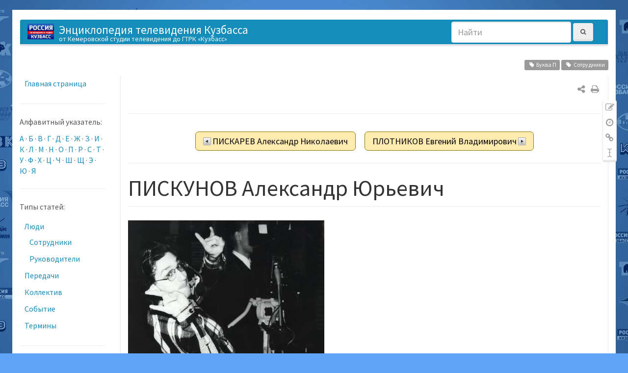

--- FILE ---
content_type: text/html; charset=utf-8
request_url: https://wiki.vesti42.ru/%D0%BB%D1%8E%D0%B4%D0%B8/%D0%BF%D0%B8%D1%81%D0%BA%D1%83%D0%BD%D0%BE%D0%B2_%D0%B0%D0%BB%D0%B5%D0%BA%D1%81%D0%B0%D0%BD%D0%B4%D1%80_%D1%8E%D1%80%D1%8C%D0%B5%D0%B2%D0%B8%D1%87
body_size: 8426
content:
<!DOCTYPE html>
<html xmlns="http://www.w3.org/1999/xhtml" xml:lang="ru"
  lang="ru" dir="ltr" class="no-js">
<head>
  <meta charset="UTF-8" />
  <meta http-equiv="X-UA-Compatible" content="IE=edge" />
  <title>ПИСКУНОВ Александр Юрьевич - Энциклопедия телевидения Кузбасса</title>
  <script>(function(H){H.className=H.className.replace(/\bno-js\b/,'js')})(document.documentElement)</script>
  <meta name="viewport" content="width=device-width,initial-scale=1" />
  <link rel="shortcut icon" href="https://wiki.vesti42.ru/_media/wiki/favicon.ico" />
<link rel="apple-touch-icon" href="https://wiki.vesti42.ru/_media/wiki/apple-touch-icon.png" />
    <meta name="generator" content="DokuWiki"/>
<meta name="robots" content="index,follow"/>
<meta name="keywords" content="буква п,сотрудники"/>
<meta name="description" content="Оператор.  В 2001 г. окончил КГАКиИ.  Работает телеоператором, видеооператором.    буква_п сотрудники"/>
<meta property="og:title" content="ПИСКУНОВ Александр Юрьевич"/>
<meta property="og:description" content="Оператор.  В 2001 г. окончил КГАКиИ.  Работает телеоператором, видеооператором.    буква_п сотрудники"/>
<meta property="og:url" content="https://wiki.vesti42.ru/%D0%BB%D1%8E%D0%B4%D0%B8/%D0%BF%D0%B8%D1%81%D0%BA%D1%83%D0%BD%D0%BE%D0%B2_%D0%B0%D0%BB%D0%B5%D0%BA%D1%81%D0%B0%D0%BD%D0%B4%D1%80_%D1%8E%D1%80%D1%8C%D0%B5%D0%B2%D0%B8%D1%87"/>
<meta property="og:type" content="article"/>
<meta property="og:image" content="https://wiki.vesti42.ru/_media/%D0%BB%D1%8E%D0%B4%D0%B8/2002_%D0%BF%D0%B8%D1%81%D0%BA%D1%83%D0%BD%D0%BE%D0%B2_%D0%B0.jpg"/>
<meta property="og:locale" content="ru_RU"/>
<meta property="og:site_name" content="Энциклопедия телевидения Кузбасса"/>
<meta property="article:published_time" content="2018-02-06T08:46:42+00:00"/>
<meta property="article:modified_time" content="2018-10-26T10:14:31+00:00"/>
<meta property="article:section" content="2018-10-26T10:14:31+00:00"/>
<meta property="article:author" content="Татьяна Зарубина"/>
<link type="text/css" rel="stylesheet" href="/css/gtrk.css"/>
<link rel="search" type="application/opensearchdescription+xml" href="https://wiki.vesti42.ru/lib/exe/opensearch.php" title="Энциклопедия телевидения Кузбасса"/>
<link rel="start" href="https://wiki.vesti42.ru/"/>
<link rel="contents" href="https://wiki.vesti42.ru/%D0%BB%D1%8E%D0%B4%D0%B8/%D0%BF%D0%B8%D1%81%D0%BA%D1%83%D0%BD%D0%BE%D0%B2_%D0%B0%D0%BB%D0%B5%D0%BA%D1%81%D0%B0%D0%BD%D0%B4%D1%80_%D1%8E%D1%80%D1%8C%D0%B5%D0%B2%D0%B8%D1%87?do=index" title="Все страницы"/>
<link rel="manifest" href="https://wiki.vesti42.ru/lib/exe/manifest.php"/>
<link rel="alternate" type="text/html" title="Простой HTML" href="https://wiki.vesti42.ru/_export/xhtml/%D0%BB%D1%8E%D0%B4%D0%B8/%D0%BF%D0%B8%D1%81%D0%BA%D1%83%D0%BD%D0%BE%D0%B2_%D0%B0%D0%BB%D0%B5%D0%BA%D1%81%D0%B0%D0%BD%D0%B4%D1%80_%D1%8E%D1%80%D1%8C%D0%B5%D0%B2%D0%B8%D1%87"/>
<link rel="alternate" type="text/plain" title="вики-разметка" href="https://wiki.vesti42.ru/_export/raw/%D0%BB%D1%8E%D0%B4%D0%B8/%D0%BF%D0%B8%D1%81%D0%BA%D1%83%D0%BD%D0%BE%D0%B2_%D0%B0%D0%BB%D0%B5%D0%BA%D1%81%D0%B0%D0%BD%D0%B4%D1%80_%D1%8E%D1%80%D1%8C%D0%B5%D0%B2%D0%B8%D1%87"/>
<link rel="canonical" href="https://wiki.vesti42.ru/%D0%BB%D1%8E%D0%B4%D0%B8/%D0%BF%D0%B8%D1%81%D0%BA%D1%83%D0%BD%D0%BE%D0%B2_%D0%B0%D0%BB%D0%B5%D0%BA%D1%81%D0%B0%D0%BD%D0%B4%D1%80_%D1%8E%D1%80%D1%8C%D0%B5%D0%B2%D0%B8%D1%87"/>
<link rel="stylesheet" type="text/css" href="https://wiki.vesti42.ru/lib/exe/css.php?t=bootstrap3&amp;tseed=cd057f6968804b2d24c14383c76ae2b4"/>
<link type="text/css" rel="stylesheet" href="https://wiki.vesti42.ru/lib/tpl/bootstrap3/assets/font-awesome/css/font-awesome.min.css"/>
<!--[if gte IE 9]><!-->
<script type="text/javascript">/*<![CDATA[*/var NS='люди';var JSINFO = {"updatable":0,"userreplace":1,"default_macro_string":"","move_renameokay":false,"plugin":{"semantic":{"exposeWebService":1}},"bootstrap3":{"mode":"show","config":{"collapsibleSections":0,"sidebarOnNavbar":0,"tagsOnTop":1,"tocAffix":0,"tocCollapseOnScroll":0,"tocCollapsed":0,"showSemanticPopup":0}},"id":"\u043b\u044e\u0434\u0438:\u043f\u0438\u0441\u043a\u0443\u043d\u043e\u0432_\u0430\u043b\u0435\u043a\u0441\u0430\u043d\u0434\u0440_\u044e\u0440\u044c\u0435\u0432\u0438\u0447","namespace":"\u043b\u044e\u0434\u0438","ACT":"show","useHeadingNavigation":1,"useHeadingContent":1};
/*!]]>*/</script>
<script type="text/javascript" charset="utf-8" src="https://cdnjs.cloudflare.com/ajax/libs/jquery/3.1.1/jquery.min.js"></script>
<script type="text/javascript" charset="utf-8" src="https://cdnjs.cloudflare.com/ajax/libs/jquery-migrate/3.0.0/jquery-migrate.min.js"></script>
<script type="text/javascript" charset="utf-8" src="https://cdnjs.cloudflare.com/ajax/libs/jqueryui/1.12.1/jquery-ui.min.js"></script>
<script type="text/javascript" charset="utf-8" src="https://wiki.vesti42.ru/lib/exe/js.php?t=bootstrap3&amp;tseed=cd057f6968804b2d24c14383c76ae2b4"></script>
<script type="application/ld+json">/*<![CDATA[*/{"@context":"http:\/\/schema.org","@type":"Website","url":"https:\/\/wiki.vesti42.ru\/","name":"\u042d\u043d\u0446\u0438\u043a\u043b\u043e\u043f\u0435\u0434\u0438\u044f \u0442\u0435\u043b\u0435\u0432\u0438\u0434\u0435\u043d\u0438\u044f \u041a\u0443\u0437\u0431\u0430\u0441\u0441\u0430","potentialAction":{"@type":"SearchAction","target":"https:\/\/wiki.vesti42.ru\/doku.php?do=search&amp;id={search_term_string}","query-input":"required name=search_term_string"}}
/*!]]>*/</script>
<script type="application/ld+json">/*<![CDATA[*/[{"@context":"http:\/\/schema.org","@type":"Article","headline":"\u041f\u0418\u0421\u041a\u0423\u041d\u041e\u0412 \u0410\u043b\u0435\u043a\u0441\u0430\u043d\u0434\u0440 \u042e\u0440\u044c\u0435\u0432\u0438\u0447","name":"\u041f\u0418\u0421\u041a\u0423\u041d\u041e\u0412 \u0410\u043b\u0435\u043a\u0441\u0430\u043d\u0434\u0440 \u042e\u0440\u044c\u0435\u0432\u0438\u0447","datePublished":"2018-02-06T08:46:42+00:00","dateCreated":"2018-02-06T08:46:42+00:00","dateModified":"2018-10-26T10:14:31+00:00","description":"\u041e\u043f\u0435\u0440\u0430\u0442\u043e\u0440.\n\n\u0412 2001 \u0433. \u043e\u043a\u043e\u043d\u0447\u0438\u043b \u041a\u0413\u0410\u041a\u0438\u0418.\n\n\u0420\u0430\u0431\u043e\u0442\u0430\u0435\u0442 \u0442\u0435\u043b\u0435\u043e\u043f\u0435\u0440\u0430\u0442\u043e\u0440\u043e\u043c, \u0432\u0438\u0434\u0435\u043e\u043e\u043f\u0435\u0440\u0430\u0442\u043e\u0440\u043e\u043c.\n\n\n\n\u0431\u0443\u043a\u0432\u0430_\u043f \u0441\u043e\u0442\u0440\u0443\u0434\u043d\u0438\u043a\u0438","license":"http:\/\/creativecommons.org\/licenses\/by-sa\/4.0\/","url":"https:\/\/wiki.vesti42.ru\/%D0%BB%D1%8E%D0%B4%D0%B8\/%D0%BF%D0%B8%D1%81%D0%BA%D1%83%D0%BD%D0%BE%D0%B2_%D0%B0%D0%BB%D0%B5%D0%BA%D1%81%D0%B0%D0%BD%D0%B4%D1%80_%D1%8E%D1%80%D1%8C%D0%B5%D0%B2%D0%B8%D1%87","mainEntityOfPage":{"@type":"WebPage","@id":"https:\/\/wiki.vesti42.ru\/%D0%BB%D1%8E%D0%B4%D0%B8\/%D0%BF%D0%B8%D1%81%D0%BA%D1%83%D0%BD%D0%BE%D0%B2_%D0%B0%D0%BB%D0%B5%D0%BA%D1%81%D0%B0%D0%BD%D0%B4%D1%80_%D1%8E%D1%80%D1%8C%D0%B5%D0%B2%D0%B8%D1%87"},"publisher":{"@type":"Organization","name":"\u042d\u043d\u0446\u0438\u043a\u043b\u043e\u043f\u0435\u0434\u0438\u044f \u0442\u0435\u043b\u0435\u0432\u0438\u0434\u0435\u043d\u0438\u044f \u041a\u0443\u0437\u0431\u0430\u0441\u0441\u0430","logo":{"@type":"ImageObject","url":"https:\/\/wiki.vesti42.ru\/_media\/wiki\/logo.png"}},"image":{"@type":"ImageObject","url":"https:\/\/wiki.vesti42.ru\/_media\/%D0%BB%D1%8E%D0%B4%D0%B8\/2002_%D0%BF%D0%B8%D1%81%D0%BA%D1%83%D0%BD%D0%BE%D0%B2_%D0%B0.jpg","width":2139,"height":1645},"author":{"@context":"http:\/\/schema.org","@type":"Person","name":"\u0422\u0430\u0442\u044c\u044f\u043d\u0430 \u0417\u0430\u0440\u0443\u0431\u0438\u043d\u0430","email":"zartt@mail.ru"},"contributor":[{"@context":"http:\/\/schema.org","@type":"Person","name":"\u0422\u0430\u0442\u044c\u044f\u043d\u0430 \u0417\u0430\u0440\u0443\u0431\u0438\u043d\u0430","email":"zartt@mail.ru"}]},{"@context":"http:\/\/schema.org","@type":"WebPage","relatedLink":["https:\/\/wiki.vesti42.ru\/%D0%BB%D1%8E%D0%B4%D0%B8","https:\/\/wiki.vesti42.ru\/%D0%BF%D0%B5%D1%80%D0%B5%D0%B4%D0%B0%D1%87%D0%B8\/%D0%BF%D0%B0%D1%80%D0%B0%D0%B4_%D0%BC%D0%BE%D0%BB%D0%BE%D0%B4%D0%BE%D0%B6%D0%B5%D0%BD%D0%BE%D0%B2","https:\/\/wiki.vesti42.ru\/%D0%BF%D0%B5%D1%80%D0%B5%D0%B4%D0%B0%D1%87%D0%B8\/%D0%BF%D1%80%D1%8F%D0%BC%D0%B0%D1%8F_%D0%BB%D0%B8%D0%BD%D0%B8%D1%8F","https:\/\/wiki.vesti42.ru\/%D0%BF%D0%B5%D1%80%D0%B5%D0%B4%D0%B0%D1%87%D0%B8\/%D1%81%D0%B2%D0%B5%D0%B6%D0%B8%D0%B9_%D0%B2%D0%B5%D1%82%D0%B5%D1%80"]}]
/*!]]>*/</script>
<script type="text/javascript" src="https://wiki.vesti42.ru/lib/tpl/bootstrap3/assets/bootstrap/js/bootstrap.min.js"></script>
<script type="text/javascript" src="https://wiki.vesti42.ru/lib/tpl/bootstrap3/assets/anchorjs/anchor.min.js"></script>
<script type="text/javascript">/*<![CDATA[*/jQuery(document).ready(function() { jQuery('body').scrollspy({ target: '#dw__toc', offset: 30 }); });
/*!]]>*/</script>
<!--<![endif]-->
<style type="text/css">@media screen { body { padding-top: 20px; } #dw__toc.affix { top: 10px; position: fixed !important; }}</style>
    <!--[if lt IE 9]>
  <script type="text/javascript" src="https://oss.maxcdn.com/html5shiv/3.7.2/html5shiv.min.js"></script>
  <script type="text/javascript" src="https://oss.maxcdn.com/respond/1.4.2/respond.min.js"></script>
  <![endif]-->
</head>
<body class="custom dokuwiki mode_show tpl_bootstrap3 dw-page-on-panel" data-page-id="люди:пискунов_александр_юрьевич">

  <header id="dokuwiki__header" class="dokuwiki container">
        <nav class="navbar navbar-default" role="navigation">

  <div class="container-fluid">

    <div class="navbar-header">

      <button class="navbar-toggle" type="button" data-toggle="collapse" data-target=".navbar-collapse">
        <span class="icon-bar"></span>
        <span class="icon-bar"></span>
        <span class="icon-bar"></span>
      </button>

      <a href="https://wiki.vesti42.ru/%D0%93%D0%BB%D0%B0%D0%B2%D0%BD%D0%B0%D1%8F_%D1%81%D1%82%D1%80%D0%B0%D0%BD%D0%B8%D1%86%D0%B0"  accesskey="h" title="[H]" class="navbar-brand"><img src="https://wiki.vesti42.ru/_media/wiki/logo.png" alt="Энциклопедия телевидения Кузбасса" class="pull-left dw-logo-tagline" id="dw__logo" height="32" style="margin-top:-5px" /> <span id="dw__title" style="margin-top:-5px">Энциклопедия телевидения Кузбасса<span id="dw__tagline">от Кемеровской студии телевидения до  ГТРК «Кузбасс»</span></span></a>
    </div>

    <div class="collapse navbar-collapse">

      
            
      
      <div class="navbar-right">

        <form action="https://wiki.vesti42.ru/%D0%93%D0%BB%D0%B0%D0%B2%D0%BD%D0%B0%D1%8F_%D1%81%D1%82%D1%80%D0%B0%D0%BD%D0%B8%D1%86%D0%B0" accept-charset="utf-8" class="navbar-form navbar-left search" id="dw__search" method="get" role="search"><div class="no"><div class="form-group"><input type="hidden" name="do" value="search" /><input id="qsearch__in" type="search" placeholder="Найти" accesskey="f" name="id" class="edit form-control" title="[F]" /></div> <button type="submit" class="btn btn-default" title="Найти"><i class="fa fa-fw fa-search"></i><span class="hidden-lg hidden-md hidden-sm"> Найти</span></button><div id="qsearch__out" class="panel panel-default ajax_qsearch JSpopup"></div></div></form>
        
        <ul class="nav navbar-nav">

          
          
                    <li>
            <span class="dw__actions dw-action-icon">
                          </span>
          </li>
          
        </ul>

        
      </div>

    </div>
  </div>
</nav>

      </header>

  <div id="dokuwiki__top" class="dokuwiki container">

    <div id="dokuwiki__pageheader">

      
      
      <p class="pageId text-right small">
              </p>

      <div id="dw__msgarea" class="small">
              </div>

    </div>

    <main class="main row" role="main">

      <!-- ********** ASIDE ********** -->
<aside id="dokuwiki__aside" class="dw__sidebar col-sm-3 col-md-2 hidden-print small">
  <div class="dw-sidebar-content">
    <div class="dw-sidebar-title hidden-lg hidden-md hidden-sm" data-toggle="collapse" data-target="#dokuwiki__aside .dw-sidebar-body">
      <i class="fa fa-fw fa-th-list"></i> Боковая панель    </div>
    <div class="dw-sidebar-body collapse in">
            

<ul class="nav  nav-pills nav-stacked">
<li class="level1"> <a href="https://wiki.vesti42.ru/%D0%B3%D0%BB%D0%B0%D0%B2%D0%BD%D0%B0%D1%8F_%D1%81%D1%82%D1%80%D0%B0%D0%BD%D0%B8%D1%86%D0%B0" class="wikilink1" title="главная_страница">Главная страница</a>
</li>
</ul>
<hr />

<p>
Алфавитный указатель:
</p>

<p>
<a href="https://wiki.vesti42.ru/tag/%D0%B1%D1%83%D0%BA%D0%B2%D0%B0_%D0%B0?do=showtag&amp;tag=%D0%91%D1%83%D0%BA%D0%B2%D0%B0_%D0%90" class="wikilink1" title="tag:буква_а" rel="tag">А</a> · <a href="https://wiki.vesti42.ru/tag/%D0%B1%D1%83%D0%BA%D0%B2%D0%B0_%D0%B1?do=showtag&amp;tag=%D0%91%D1%83%D0%BA%D0%B2%D0%B0_%D0%91" class="wikilink1" title="tag:буква_б" rel="tag">Б</a> · <a href="https://wiki.vesti42.ru/tag/%D0%B1%D1%83%D0%BA%D0%B2%D0%B0_%D0%B2?do=showtag&amp;tag=%D0%91%D1%83%D0%BA%D0%B2%D0%B0_%D0%92" class="wikilink1" title="tag:буква_в" rel="tag">В</a> · <a href="https://wiki.vesti42.ru/tag/%D0%B1%D1%83%D0%BA%D0%B2%D0%B0_%D0%B3?do=showtag&amp;tag=%D0%91%D1%83%D0%BA%D0%B2%D0%B0_%D0%93" class="wikilink1" title="tag:буква_г" rel="tag">Г</a> · <a href="https://wiki.vesti42.ru/tag/%D0%B1%D1%83%D0%BA%D0%B2%D0%B0_%D0%B4?do=showtag&amp;tag=%D0%91%D1%83%D0%BA%D0%B2%D0%B0_%D0%94" class="wikilink1" title="tag:буква_д" rel="tag">Д</a> · <a href="https://wiki.vesti42.ru/tag/%D0%B1%D1%83%D0%BA%D0%B2%D0%B0_%D0%B5?do=showtag&amp;tag=%D0%91%D1%83%D0%BA%D0%B2%D0%B0_%D0%95" class="wikilink1" title="tag:буква_е" rel="tag">Е</a> · <a href="https://wiki.vesti42.ru/tag/%D0%B1%D1%83%D0%BA%D0%B2%D0%B0_%D0%B6?do=showtag&amp;tag=%D0%91%D1%83%D0%BA%D0%B2%D0%B0_%D0%96" class="wikilink1" title="tag:буква_ж" rel="tag">Ж</a> · <a href="https://wiki.vesti42.ru/tag/%D0%B1%D1%83%D0%BA%D0%B2%D0%B0_%D0%B7?do=showtag&amp;tag=%D0%91%D1%83%D0%BA%D0%B2%D0%B0_%D0%97" class="wikilink1" title="tag:буква_з" rel="tag">З</a> · <a href="https://wiki.vesti42.ru/tag/%D0%B1%D1%83%D0%BA%D0%B2%D0%B0_%D0%B8?do=showtag&amp;tag=%D0%91%D1%83%D0%BA%D0%B2%D0%B0_%D0%98" class="wikilink1" title="tag:буква_и" rel="tag">И</a> · <a href="https://wiki.vesti42.ru/tag/%D0%B1%D1%83%D0%BA%D0%B2%D0%B0_%D0%BA?do=showtag&amp;tag=%D0%91%D1%83%D0%BA%D0%B2%D0%B0_%D0%9A" class="wikilink1" title="tag:буква_к" rel="tag">К</a> · <a href="https://wiki.vesti42.ru/tag/%D0%B1%D1%83%D0%BA%D0%B2%D0%B0_%D0%BB?do=showtag&amp;tag=%D0%91%D1%83%D0%BA%D0%B2%D0%B0_%D0%9B" class="wikilink1" title="tag:буква_л" rel="tag">Л</a> · <a href="https://wiki.vesti42.ru/tag/%D0%B1%D1%83%D0%BA%D0%B2%D0%B0_%D0%BC?do=showtag&amp;tag=%D0%91%D1%83%D0%BA%D0%B2%D0%B0_%D0%9C" class="wikilink1" title="tag:буква_м" rel="tag">М</a> · <a href="https://wiki.vesti42.ru/tag/%D0%B1%D1%83%D0%BA%D0%B2%D0%B0_%D0%BD?do=showtag&amp;tag=%D0%91%D1%83%D0%BA%D0%B2%D0%B0_%D0%9D" class="wikilink1" title="tag:буква_н" rel="tag">Н</a> · <a href="https://wiki.vesti42.ru/tag/%D0%B1%D1%83%D0%BA%D0%B2%D0%B0_%D0%BE?do=showtag&amp;tag=%D0%91%D1%83%D0%BA%D0%B2%D0%B0_%D0%9E" class="wikilink1" title="tag:буква_о" rel="tag">О</a> · <a href="https://wiki.vesti42.ru/tag/%D0%B1%D1%83%D0%BA%D0%B2%D0%B0_%D0%BF?do=showtag&amp;tag=%D0%91%D1%83%D0%BA%D0%B2%D0%B0_%D0%9F" class="wikilink1" title="tag:буква_п" rel="tag">П</a> · <a href="https://wiki.vesti42.ru/tag/%D0%B1%D1%83%D0%BA%D0%B2%D0%B0_%D1%80?do=showtag&amp;tag=%D0%91%D1%83%D0%BA%D0%B2%D0%B0_%D0%A0" class="wikilink1" title="tag:буква_р" rel="tag">Р</a> · <a href="https://wiki.vesti42.ru/tag/%D0%B1%D1%83%D0%BA%D0%B2%D0%B0_%D1%81?do=showtag&amp;tag=%D0%91%D1%83%D0%BA%D0%B2%D0%B0_%D0%A1" class="wikilink1" title="tag:буква_с" rel="tag">С</a> · <a href="https://wiki.vesti42.ru/tag/%D0%B1%D1%83%D0%BA%D0%B2%D0%B0_%D1%82?do=showtag&amp;tag=%D0%91%D1%83%D0%BA%D0%B2%D0%B0_%D0%A2" class="wikilink1" title="tag:буква_т" rel="tag">Т</a> · <a href="https://wiki.vesti42.ru/tag/%D0%B1%D1%83%D0%BA%D0%B2%D0%B0_%D1%83?do=showtag&amp;tag=%D0%91%D1%83%D0%BA%D0%B2%D0%B0_%D0%A3" class="wikilink1" title="tag:буква_у" rel="tag">У</a> · <a href="https://wiki.vesti42.ru/tag/%D0%B1%D1%83%D0%BA%D0%B2%D0%B0_%D1%84?do=showtag&amp;tag=%D0%91%D1%83%D0%BA%D0%B2%D0%B0_%D0%A4" class="wikilink1" title="tag:буква_ф" rel="tag">Ф</a> · <a href="https://wiki.vesti42.ru/tag/%D0%B1%D1%83%D0%BA%D0%B2%D0%B0_%D1%85?do=showtag&amp;tag=%D0%91%D1%83%D0%BA%D0%B2%D0%B0_%D0%A5" class="wikilink1" title="tag:буква_х" rel="tag">Х</a> · <a href="https://wiki.vesti42.ru/tag/%D0%B1%D1%83%D0%BA%D0%B2%D0%B0_%D1%86?do=showtag&amp;tag=%D0%91%D1%83%D0%BA%D0%B2%D0%B0_%D0%A6" class="wikilink1" title="tag:буква_ц" rel="tag">Ц</a> · <a href="https://wiki.vesti42.ru/tag/%D0%B1%D1%83%D0%BA%D0%B2%D0%B0_%D1%87?do=showtag&amp;tag=%D0%91%D1%83%D0%BA%D0%B2%D0%B0_%D0%A7" class="wikilink1" title="tag:буква_ч" rel="tag">Ч</a> · <a href="https://wiki.vesti42.ru/tag/%D0%B1%D1%83%D0%BA%D0%B2%D0%B0_%D1%88?do=showtag&amp;tag=%D0%91%D1%83%D0%BA%D0%B2%D0%B0_%D0%A8" class="wikilink1" title="tag:буква_ш" rel="tag">Ш</a> · <a href="https://wiki.vesti42.ru/tag/%D0%B1%D1%83%D0%BA%D0%B2%D0%B0_%D1%89?do=showtag&amp;tag=%D0%91%D1%83%D0%BA%D0%B2%D0%B0_%D0%A9" class="wikilink1" title="tag:буква_щ" rel="tag">Щ</a> · <a href="https://wiki.vesti42.ru/tag/%D0%B1%D1%83%D0%BA%D0%B2%D0%B0_%D1%8D?do=showtag&amp;tag=%D0%91%D1%83%D0%BA%D0%B2%D0%B0_%D0%AD" class="wikilink1" title="tag:буква_э" rel="tag">Э</a> · <a href="https://wiki.vesti42.ru/tag/%D0%B1%D1%83%D0%BA%D0%B2%D0%B0_%D1%8E?do=showtag&amp;tag=%D0%91%D1%83%D0%BA%D0%B2%D0%B0_%D0%AE" class="wikilink1" title="tag:буква_ю" rel="tag">Ю</a> · <a href="https://wiki.vesti42.ru/tag/%D0%B1%D1%83%D0%BA%D0%B2%D0%B0_%D1%8F?do=showtag&amp;tag=%D0%91%D1%83%D0%BA%D0%B2%D0%B0_%D0%AF" class="wikilink1" title="tag:буква_я" rel="tag">Я</a>
</p>
<hr />

<p>
Типы статей:
</p>
<ul class="nav  nav-pills nav-stacked">
<li class="level1 node"> <a href="https://wiki.vesti42.ru/%D0%BB%D1%8E%D0%B4%D0%B8" class="wikilink1" title="люди">Люди</a>
<ul class="nav  nav-pills nav-stacked">
<li class="level2"> <a href="https://wiki.vesti42.ru/tag/%D1%81%D0%BE%D1%82%D1%80%D1%83%D0%B4%D0%BD%D0%B8%D0%BA%D0%B8?do=showtag&amp;tag=%D0%A1%D0%BE%D1%82%D1%80%D1%83%D0%B4%D0%BD%D0%B8%D0%BA%D0%B8" class="wikilink1" title="tag:сотрудники" rel="tag">Сотрудники</a>
</li>
<li class="level2"> <a href="https://wiki.vesti42.ru/tag/%D1%80%D1%83%D0%BA%D0%BE%D0%B2%D0%BE%D0%B4%D0%B8%D1%82%D0%B5%D0%BB%D0%B8?do=showtag&amp;tag=%D0%A0%D1%83%D0%BA%D0%BE%D0%B2%D0%BE%D0%B4%D0%B8%D1%82%D0%B5%D0%BB%D0%B8" class="wikilink1" title="tag:руководители" rel="tag">Руководители</a>
</li>
</ul>
</li>
<li class="level1"> <a href="https://wiki.vesti42.ru/%D0%BF%D0%B5%D1%80%D0%B5%D0%B4%D0%B0%D1%87%D0%B8" class="wikilink1" title="передачи">Передачи</a>
</li>
<li class="level1"> <a href="https://wiki.vesti42.ru/tag/%D0%BA%D0%BE%D0%BB%D0%BB%D0%B5%D0%BA%D1%82%D0%B8%D0%B2?do=showtag&amp;tag=%D0%9A%D0%BE%D0%BB%D0%BB%D0%B5%D0%BA%D1%82%D0%B8%D0%B2" class="wikilink1" title="tag:коллектив" rel="tag">Коллектив</a>
</li>
<li class="level1"> <a href="https://wiki.vesti42.ru/tag/%D1%81%D0%BE%D0%B1%D1%8B%D1%82%D0%B8%D0%B5?do=showtag&amp;tag=%D0%A1%D0%BE%D0%B1%D1%8B%D1%82%D0%B8%D0%B5" class="wikilink1" title="tag:событие" rel="tag">Событие</a>
</li>
<li class="level1"> <a href="https://wiki.vesti42.ru/%D1%82%D0%B5%D1%80%D0%BC%D0%B8%D0%BD%D1%8B" class="wikilink1" title="термины">Термины</a>
</li>
</ul>
<hr />
<ul class="nav  nav-pills nav-stacked">
<li class="level1"> <a href="https://wiki.vesti42.ru/%D0%B4%D0%BE%D0%B1%D0%B0%D0%B2%D0%BB%D0%B5%D0%BD%D0%B8%D0%B5_%D1%81%D1%82%D1%80%D0%B0%D0%BD%D0%B8%D1%86%D1%8B" class="wikilink1" title="добавление_страницы">Добавить страницу</a>
</li>
<li class="level1"> <a href="https://wiki.vesti42.ru/recent?do=recent" class="wikilink1" title="recent">Недавние изменения</a>
</li>
<li class="level1"> <a href="https://wiki.vesti42.ru/tools/sidebar?do=randompage">Случайная страница</a>
</li>
<li class="level1"> <a href="https://wiki.vesti42.ru/%D1%81%D0%BF%D0%B8%D1%81%D0%BE%D0%BA_%D1%82%D1%8D%D0%B3%D0%BE%D0%B2" class="wikilink1" title="список_тэгов">Список тэгов</a>
</li>
<li class="level1"> <a href="https://wiki.vesti42.ru/%D0%B8%D0%B7%D0%BE%D0%BB%D0%B8%D1%80%D0%BE%D0%B2%D0%B0%D0%BD%D0%BD%D1%8B%D0%B5_%D1%81%D1%82%D1%80%D0%B0%D0%BD%D0%B8%D1%86%D1%8B" class="wikilink1" title="изолированные_страницы">Изолированные страницы</a>
</li>
<li class="level1"> <a href="https://wiki.vesti42.ru/%D0%BD%D0%B5%D1%81%D0%BE%D0%B7%D0%B4%D0%B0%D0%BD%D0%BD%D1%8B%D0%B5_%D1%81%D1%82%D1%80%D0%B0%D0%BD%D0%B8%D1%86%D1%8B" class="wikilink1" title="несозданные_страницы">Несозданные страницы</a>
</li>
</ul>
          </div>
  </div>
</aside>

      <!-- ********** CONTENT ********** -->
      <article id="dokuwiki__content" class="col-sm-9 col-md-10 " itemscope itemtype="http://schema.org/Article" itemref="dw__license">

        
<div id="dw__pagetools" class="hidden-print">
  <div class="tools panel panel-default pull-right ">
    <ul class="nav nav-stacked nav-pills">
      <li><a href="https://wiki.vesti42.ru/%D0%BB%D1%8E%D0%B4%D0%B8/%D0%BF%D0%B8%D1%81%D0%BA%D1%83%D0%BD%D0%BE%D0%B2_%D0%B0%D0%BB%D0%B5%D0%BA%D1%81%D0%B0%D0%BD%D0%B4%D1%80_%D1%8E%D1%80%D1%8C%D0%B5%D0%B2%D0%B8%D1%87?do=edit"  class="action text-muted source" accesskey="v" rel="nofollow" title="Показать исходный текст [V]"><i class="fa fa-fw fa-pencil-square-o"></i><span class="sr-only"> Показать исходный текст</span></a></li><li><a href="https://wiki.vesti42.ru/%D0%BB%D1%8E%D0%B4%D0%B8/%D0%BF%D0%B8%D1%81%D0%BA%D1%83%D0%BD%D0%BE%D0%B2_%D0%B0%D0%BB%D0%B5%D0%BA%D1%81%D0%B0%D0%BD%D0%B4%D1%80_%D1%8E%D1%80%D1%8C%D0%B5%D0%B2%D0%B8%D1%87?do=revisions"  class="action text-muted revs" accesskey="o" rel="nofollow" title="История страницы [O]"><i class="fa fa-fw fa-clock-o"></i><span class="sr-only"> История страницы</span></a></li><li><a href="https://wiki.vesti42.ru/%D0%BB%D1%8E%D0%B4%D0%B8/%D0%BF%D0%B8%D1%81%D0%BA%D1%83%D0%BD%D0%BE%D0%B2_%D0%B0%D0%BB%D0%B5%D0%BA%D1%81%D0%B0%D0%BD%D0%B4%D1%80_%D1%8E%D1%80%D1%8C%D0%B5%D0%B2%D0%B8%D1%87?do=backlink"  class="action text-muted backlink" rel="nofollow" title="Ссылки сюда"><i class="fa fa-fw fa-link"></i><span class="sr-only"> Ссылки сюда</span></a></li><li class="plugin_move_page"><a href="javascript:void(0)" title="Переименовать страницу"><i class="fa fa-fw fa-i-cursor text-muted"></i><span class="sr-only"> Переименовать страницу</span></a></span></a></li>    </ul>
  </div>
</div>

        <div class="panel panel-default" itemprop="articleBody">
          <div class="page panel-body">

            <div class="dw-page-icons pull-right hidden-print">

  <ul class="list-inline pull-right">
        <li>
      <a href="#" title="Print" onclick="window.print()"><i class="fa fa-fw fa-print text-muted"></i></a>
    </li>
      </ul>

  
  <div class="dropdown pull-right">
    <a href="#" data-remote="" class="dropdown-toggle" data-target="#" data-toggle="dropdown" aria-haspopup="true" aria-expanded="true" title="Share on ..." class="share-on">
      <i class="fa fa-share-alt fa-fw text-muted"></i>
    </a>
    <ul class="dropdown-menu">
      <li class="dropdown-header">
        <i class="fa fa-fw fa-share-alt"></i> Share on ...
      </li>
            <li>
        <a href="#" class="share-google-plus" title="Share on Google+"><i class="fa fa-fw fa-lg fa-google-plus-square"></i> Google+</a>
      </li>
            <li>
        <a href="#" class="share-twitter" title="Share on Twitter"><i class="fa fa-fw fa-lg fa-twitter-square"></i> Twitter</a>
      </li>
            <li>
        <a href="#" class="share-facebook" title="Share on Facebook"><i class="fa fa-fw fa-lg fa-facebook-square"></i> Facebook</a>
      </li>
            <li>
        <a href="#" class="share-pinterest" title="Share on Pinterest"><i class="fa fa-fw fa-lg fa-pinterest"></i> Pinterest</a>
      </li>
            <li>
        <a href="#" class="share-telegram" title="Share on Telegram"><i class="fa fa-fw fa-lg fa-telegram"></i> Telegram</a>
      </li>
          </ul>
  </div>

  
  

</div>
<span class="clearfix"></span>

<hr>
<p class="plugin__pagenav"><a href="https://wiki.vesti42.ru/%D0%BB%D1%8E%D0%B4%D0%B8/%D0%BF%D0%B8%D1%81%D0%BA%D0%B0%D1%80%D0%B5%D0%B2_%D0%B0%D0%BB%D0%B5%D0%BA%D1%81%D0%B0%D0%BD%D0%B4%D1%80_%D0%BD%D0%B8%D0%BA%D0%BE%D0%BB%D0%B0%D0%B5%D0%B2%D0%B8%D1%87" class="wikilink1 pagenav-link pagenav-prev">ПИСКАРЕВ Александр Николаевич</a><a href="https://wiki.vesti42.ru/%D0%BB%D1%8E%D0%B4%D0%B8/%D0%BF%D0%BB%D0%BE%D1%82%D0%BD%D0%B8%D0%BA%D0%BE%D0%B2_%D0%B5%D0%B2%D0%B3%D0%B5%D0%BD%D0%B8%D0%B9_%D0%B2%D0%BB%D0%B0%D0%B4%D0%B8%D0%BC%D0%B8%D1%80%D0%BE%D0%B2%D0%B8%D1%87" class="wikilink1 pagenav-link pagenav-next">ПЛОТНИКОВ Евгений Владимирович</a></p><hr>
<div class="dw-content ">
<h1 class="sectionedit1 page-header" id="пискунов_александр_юрьевич">ПИСКУНОВ Александр Юрьевич</h1>
<div class="level1">

<p>
<a href="https://wiki.vesti42.ru/_detail/%D0%BB%D1%8E%D0%B4%D0%B8/2002_%D0%BF%D0%B8%D1%81%D0%BA%D1%83%D0%BD%D0%BE%D0%B2_%D0%B0.jpg?id=%D0%BB%D1%8E%D0%B4%D0%B8%3A%D0%BF%D0%B8%D1%81%D0%BA%D1%83%D0%BD%D0%BE%D0%B2_%D0%B0%D0%BB%D0%B5%D0%BA%D1%81%D0%B0%D0%BD%D0%B4%D1%80_%D1%8E%D1%80%D1%8C%D0%B5%D0%B2%D0%B8%D1%87" class="media" title="люди:2002_пискунов_а.jpg"><img src="https://wiki.vesti42.ru/_media/%D0%BB%D1%8E%D0%B4%D0%B8/2002_%D0%BF%D0%B8%D1%81%D0%BA%D1%83%D0%BD%D0%BE%D0%B2_%D0%B0.jpg?w=400&amp;tok=41c8ac" class="media img-responsive" alt="" width="400" /></a>
</p>

<p>
<a href="https://wiki.vesti42.ru/_detail/%D0%BB%D1%8E%D0%B4%D0%B8/%D0%BF%D0%B8%D1%81%D0%BA%D1%83%D0%BD%D0%BE%D0%B2_%D0%B0.jpg?id=%D0%BB%D1%8E%D0%B4%D0%B8%3A%D0%BF%D0%B8%D1%81%D0%BA%D1%83%D0%BD%D0%BE%D0%B2_%D0%B0%D0%BB%D0%B5%D0%BA%D1%81%D0%B0%D0%BD%D0%B4%D1%80_%D1%8E%D1%80%D1%8C%D0%B5%D0%B2%D0%B8%D1%87" class="media" title="люди:пискунов_а.jpg"><img src="https://wiki.vesti42.ru/_media/%D0%BB%D1%8E%D0%B4%D0%B8/%D0%BF%D0%B8%D1%81%D0%BA%D1%83%D0%BD%D0%BE%D0%B2_%D0%B0.jpg?w=600&amp;tok=7e8109" class="mediaright img-responsive" alt="" width="600" /></a>
</p>

<p>
<a href="https://wiki.vesti42.ru/%D1%82%D0%B5%D1%80%D0%BC%D0%B8%D0%BD%D1%8B/%D0%BE%D0%BF%D0%B5%D1%80%D0%B0%D1%82%D0%BE%D1%80" class="wikilink1" title="термины:оператор">Оператор</a>.
</p>

<p>
В 2001 г. окончил <a href="https://wiki.vesti42.ru/%D1%82%D0%B5%D1%80%D0%BC%D0%B8%D0%BD%D1%8B/%D0%BA%D0%B5%D0%BC%D0%B3%D1%83%D0%BA%D0%B8" class="wikilink1" title="термины:кемгуки">КГАКиИ</a>.
</p>

<p>
Работает телеоператором, видеооператором.
</p>

<p>
<a href="https://wiki.vesti42.ru/_detail/%D0%BB%D1%8E%D0%B4%D0%B8/%D0%B3%D0%B0%D0%B7%D0%BE%D0%B4%D0%BE%D0%B1%D1%8B%D1%87%D0%B8_%D0%BE%D1%82%D0%BA%D1%80%D1%8B%D1%82%D0%B8%D0%BD%D0%B5_2010-4.jpg?id=%D0%BB%D1%8E%D0%B4%D0%B8%3A%D0%BF%D0%B8%D1%81%D0%BA%D1%83%D0%BD%D0%BE%D0%B2_%D0%B0%D0%BB%D0%B5%D0%BA%D1%81%D0%B0%D0%BD%D0%B4%D1%80_%D1%8E%D1%80%D1%8C%D0%B5%D0%B2%D0%B8%D1%87" class="media" title="люди:газодобычи_открытине_2010-4.jpg"><img src="https://wiki.vesti42.ru/_media/%D0%BB%D1%8E%D0%B4%D0%B8/%D0%B3%D0%B0%D0%B7%D0%BE%D0%B4%D0%BE%D0%B1%D1%8B%D1%87%D0%B8_%D0%BE%D1%82%D0%BA%D1%80%D1%8B%D1%82%D0%B8%D0%BD%D0%B5_2010-4.jpg?w=400&amp;tok=f551e8" class="mediaright img-responsive" alt="" width="400" /></a>
</p>
<div class="tags"><span>
	<a href="https://wiki.vesti42.ru/tag/%D0%B1%D1%83%D0%BA%D0%B2%D0%B0_%D0%BF?do=showtag&amp;tag=%D0%91%D1%83%D0%BA%D0%B2%D0%B0_%D0%9F" class="wikilink1" title="tag:буква_п" rel="tag">Буква П</a>,
	<a href="https://wiki.vesti42.ru/tag/%D1%81%D0%BE%D1%82%D1%80%D1%83%D0%B4%D0%BD%D0%B8%D0%BA%D0%B8?do=showtag&amp;tag=%D0%A1%D0%BE%D1%82%D1%80%D1%83%D0%B4%D0%BD%D0%B8%D0%BA%D0%B8" class="wikilink1" title="tag:сотрудники" rel="tag">Сотрудники</a>
</span></div>

</div>

</div><hr>
<p class="plugin__pagenav"><a href="https://wiki.vesti42.ru/%D0%BB%D1%8E%D0%B4%D0%B8/%D0%BF%D0%B8%D1%81%D0%BA%D0%B0%D1%80%D0%B5%D0%B2_%D0%B0%D0%BB%D0%B5%D0%BA%D1%81%D0%B0%D0%BD%D0%B4%D1%80_%D0%BD%D0%B8%D0%BA%D0%BE%D0%BB%D0%B0%D0%B5%D0%B2%D0%B8%D1%87" class="wikilink1 pagenav-link pagenav-prev">ПИСКАРЕВ Александр Николаевич</a><a href="https://wiki.vesti42.ru/%D0%BB%D1%8E%D0%B4%D0%B8/%D0%BF%D0%BB%D0%BE%D1%82%D0%BD%D0%B8%D0%BA%D0%BE%D0%B2_%D0%B5%D0%B2%D0%B3%D0%B5%D0%BD%D0%B8%D0%B9_%D0%B2%D0%BB%D0%B0%D0%B4%D0%B8%D0%BC%D0%B8%D1%80%D0%BE%D0%B2%D0%B8%D1%87" class="wikilink1 pagenav-link pagenav-next">ПЛОТНИКОВ Евгений Владимирович</a></p><hr>
<script charset="utf-8" type="text/javascript">
                    <!--//--><![CDATA[//><!--
var disqus_url     = 'https://wiki.vesti42.ru/%D0%BB%D1%8E%D0%B4%D0%B8/%D0%BF%D0%B8%D1%81%D0%BA%D1%83%D0%BD%D0%BE%D0%B2_%D0%B0%D0%BB%D0%B5%D0%BA%D1%81%D0%B0%D0%BD%D0%B4%D1%80_%D1%8E%D1%80%D1%8C%D0%B5%D0%B2%D0%B8%D1%87';
var disqus_title   = 'ПИСКУНОВ Александр Юрьевич';
var disqus_message = '';
var disqus_container_id = 'disqus__thread';
                    //--><!]]>
                    </script><div id="disqus__thread"></div><script type="text/javascript" src="//disqus.com/forums/gtrk-wiki/embed.js"></script><noscript><a href="//gtrk-wiki.disqus.com/?url=ref">View the discussion thread.</a></noscript>
          </div>
        </div>

      </article>

      
    </main>

    <div class="small text-right">

            <span class="docInfo">
        <ul class="list-inline"><li><i class="fa fa-fw fa-calendar text-muted"></i> Последние изменения: <span title="13.11.2023 18:09">2 лет назад</span></li><li>(внешнее изменение)</li></ul>      </span>
      
            <span class="loginLink hidden-print">
        <a href="https://wiki.vesti42.ru/%D0%BB%D1%8E%D0%B4%D0%B8/%D0%BF%D0%B8%D1%81%D0%BA%D1%83%D0%BD%D0%BE%D0%B2_%D0%B0%D0%BB%D0%B5%D0%BA%D1%81%D0%B0%D0%BD%D0%B4%D1%80_%D1%8E%D1%80%D1%8C%D0%B5%D0%B2%D0%B8%D1%87?do=login&amp;sectok="  class="action login" rel="nofollow" title="Войти"><i class="fa fa-sign-in"></i> Войти</a>      </span>
      
    </div>

        <div id="dw__license" class="text-center small" >
      <div class="license">Если не указано иное, содержимое этой вики предоставляется на условиях следующей лицензии: <bdi><a href="http://creativecommons.org/licenses/by-sa/4.0/" rel="license" class="urlextern" target="_blank">CC Attribution-Share Alike 4.0 International</a></bdi></div>    </div>
    
    <!-- Yandex.Metrika counter -->
<script type="text/javascript" >
    (function (d, w, c) {
        (w[c] = w[c] || []).push(function() {
            try {
                w.yaCounter47598988 = new Ya.Metrika({
                    id:47598988,
                    clickmap:true,
                    trackLinks:true,
                    accurateTrackBounce:true,
                    webvisor:true
                });
            } catch(e) { }
        });

        var n = d.getElementsByTagName("script")[0],
            s = d.createElement("script"),
            f = function () { n.parentNode.insertBefore(s, n); };
        s.type = "text/javascript";
        s.async = true;
        s.src = "https://mc.yandex.ru/metrika/watch.js";

        if (w.opera == "[object Opera]") {
            d.addEventListener("DOMContentLoaded", f, false);
        } else { f(); }
    })(document, window, "yandex_metrika_callbacks");
</script>
<noscript><div><img src="https://mc.yandex.ru/watch/47598988" style="position:absolute; left:-9999px;" alt="" /></div></noscript>
<!-- /Yandex.Metrika counter -->
<img src="https://wiki.vesti42.ru/lib/exe/indexer.php?id=%D0%BB%D1%8E%D0%B4%D0%B8%3A%D0%BF%D0%B8%D1%81%D0%BA%D1%83%D0%BD%D0%BE%D0%B2_%D0%B0%D0%BB%D0%B5%D0%BA%D1%81%D0%B0%D0%BD%D0%B4%D1%80_%D1%8E%D1%80%D1%8C%D0%B5%D0%B2%D0%B8%D1%87&amp;1768861132" width="2" height="1" alt="" />
    <a href="#dokuwiki__top" class="back-to-top hidden-print btn btn-default btn-sm" title="Перейти к содержанию" accesskey="t"><i class="fa fa-chevron-up"></i></a>

    <div id="screen__mode">      <span class="visible-xs-block"></span>
      <span class="visible-sm-block"></span>
      <span class="visible-md-block"></span>
      <span class="visible-lg-block"></span>
    </div>

  </div>

</body>
</html>


--- FILE ---
content_type: application/javascript; charset=utf-8
request_url: https://wiki.vesti42.ru/lib/exe/js.php?t=bootstrap3&tseed=cd057f6968804b2d24c14383c76ae2b4
body_size: 87550
content:
var DOKU_BASE   = 'https://wiki.vesti42.ru/';var DOKU_TPL    = 'https://wiki.vesti42.ru/lib/tpl/bootstrap3/';var DOKU_COOKIE_PARAM = {"path":"\/","secure":true};Object.defineProperty(window, 'DOKU_UHN', { get: function() { console.warn('Using DOKU_UHN is deprecated. Please use JSINFO.useHeadingNavigation instead'); return JSINFO.useHeadingNavigation; } });Object.defineProperty(window, 'DOKU_UHC', { get: function() { console.warn('Using DOKU_UHC is deprecated. Please use JSINFO.useHeadingContent instead'); return JSINFO.useHeadingContent; } });LANG = {"search_toggle_tools":"\u041d\u0430\u0441\u0442\u0440\u043e\u0439\u043a\u0430 \u043f\u043e\u0438\u0441\u043a\u0430","willexpire":"\u0412\u0430\u0448\u0430 \u0431\u043b\u043e\u043a\u0438\u0440\u043e\u0432\u043a\u0430 \u044d\u0442\u043e\u0439 \u0441\u0442\u0440\u0430\u043d\u0438\u0446\u044b \u043d\u0430\u00a0\u0440\u0435\u0434\u0430\u043a\u0442\u0438\u0440\u043e\u0432\u0430\u043d\u0438\u0435 \u0438\u0441\u0442\u0435\u043a\u0430\u0435\u0442 \u0432\u00a0\u0442\u0435\u0447\u0435\u043d\u0438\u0435 \u043c\u0438\u043d\u0443\u0442\u044b.\\n\u0427\u0442\u043e\u0431\u044b \u043f\u0440\u0435\u0434\u043e\u0442\u0432\u0440\u0430\u0442\u0438\u0442\u044c \u043a\u043e\u043d\u0444\u043b\u0438\u043a\u0442\u044b \u0438\u0441\u043f\u043e\u043b\u044c\u0437\u0443\u0439\u0442\u0435 \u043a\u043d\u043e\u043f\u043a\u0443 \u00ab\u041f\u0440\u043e\u0441\u043c\u043e\u0442\u0440\u00bb \u0434\u043b\u044f \u0441\u0431\u0440\u043e\u0441\u0430 \u0442\u0430\u0439\u043c\u0435\u0440\u0430 \u0431\u043b\u043e\u043a\u0438\u0440\u043e\u0432\u043a\u0438.","notsavedyet":"\u041d\u0435\u0441\u043e\u0445\u0440\u0430\u043d\u0451\u043d\u043d\u044b\u0435 \u0438\u0437\u043c\u0435\u043d\u0435\u043d\u0438\u044f \u0431\u0443\u0434\u0443\u0442 \u043f\u043e\u0442\u0435\u0440\u044f\u043d\u044b. \u0412\u044b\u00a0\u0434\u0435\u0439\u0441\u0442\u0432\u0438\u0442\u0435\u043b\u044c\u043d\u043e \u0445\u043e\u0442\u0438\u0442\u0435 \u043f\u0440\u043e\u0434\u043e\u043b\u0436\u0438\u0442\u044c?","searchmedia":"\u041f\u043e\u0438\u0441\u043a \u0444\u0430\u0439\u043b\u043e\u0432","keepopen":"\u041d\u0435 \u0437\u0430\u043a\u0440\u044b\u0432\u0430\u0442\u044c \u043e\u043a\u043d\u043e \u043f\u043e\u0441\u043b\u0435 \u0432\u044b\u0431\u043e\u0440\u0430","hidedetails":"\u0421\u043a\u0440\u044b\u0442\u044c \u0434\u0435\u0442\u0430\u043b\u0438","mediatitle":"\u041d\u0430\u0441\u0442\u0440\u043e\u0439\u043a\u0430 \u0441\u0441\u044b\u043b\u043a\u0438","mediadisplay":"\u0422\u0438\u043f \u0441\u0441\u044b\u043b\u043a\u0438","mediaalign":"\u0412\u044b\u0440\u0430\u0432\u043d\u0438\u0432\u0430\u043d\u0438\u0435","mediasize":"\u0420\u0430\u0437\u043c\u0435\u0440","mediatarget":"\u0426\u0435\u043b\u0435\u0432\u0430\u044f \u0441\u0441\u044b\u043b\u043a\u0430","mediaclose":"\u0417\u0430\u043a\u0440\u044b\u0442\u044c","mediainsert":"\u0412\u0441\u0442\u0430\u0432\u0438\u0442\u044c","mediadisplayimg":"\u041f\u043e\u043a\u0430\u0437\u044b\u0432\u0430\u0442\u044c \u0438\u0437\u043e\u0431\u0440\u0430\u0436\u0435\u043d\u0438\u0435","mediadisplaylnk":"\u041f\u043e\u043a\u0430\u0437\u044b\u0432\u0430\u0442\u044c \u0442\u043e\u043b\u044c\u043a\u043e \u0441\u0441\u044b\u043b\u043a\u0443","mediasmall":"\u041c\u0430\u043b\u0430\u044f \u0432\u0435\u0440\u0441\u0438\u044f","mediamedium":"\u0421\u0440\u0435\u0434\u043d\u044f\u044f \u0432\u0435\u0440\u0441\u0438\u044f","medialarge":"\u041a\u0440\u0443\u043f\u043d\u0430\u044f \u0432\u0435\u0440\u0441\u0438\u044f","mediaoriginal":"\u0418\u0441\u0445\u043e\u0434\u043d\u0430\u044f \u0432\u0435\u0440\u0441\u0438\u044f","medialnk":"\u0421\u0441\u044b\u043b\u043a\u0430 \u043d\u0430 \u043f\u043e\u0434\u0440\u043e\u0431\u043d\u043e\u0441\u0442\u0438","mediadirect":"\u041f\u0440\u044f\u043c\u0430\u044f \u0441\u0441\u044b\u043b\u043a\u0430 \u043d\u0430\u00a0\u043e\u0440\u0438\u0433\u0438\u043d\u0430\u043b","medianolnk":"\u0411\u0435\u0437 \u0441\u0441\u044b\u043b\u043a\u0438","medianolink":"\u041d\u0435 \u0434\u0430\u0432\u0430\u0442\u044c \u0441\u0441\u044b\u043b\u043a\u0443 \u043d\u0430\u00a0\u0438\u0437\u043e\u0431\u0440\u0430\u0436\u0435\u043d\u0438\u0435","medialeft":"\u0412\u044b\u0440\u043e\u0432\u043d\u044f\u0442\u044c \u0438\u0437\u043e\u0431\u0440\u0430\u0436\u0435\u043d\u0438\u0435 \u043f\u043e \u043b\u0435\u0432\u043e\u043c\u0443 \u043a\u0440\u0430\u044e","mediaright":"\u0412\u044b\u0440\u043e\u0432\u043d\u044f\u0442\u044c \u0438\u0437\u043e\u0431\u0440\u0430\u0436\u0435\u043d\u0438\u0435 \u043f\u043e \u043f\u0440\u0430\u0432\u043e\u043c\u0443 \u043a\u0440\u0430\u044e","mediacenter":"\u0412\u044b\u0440\u043e\u0432\u043d\u044f\u0442\u044c \u0438\u0437\u043e\u0431\u0440\u0430\u0436\u0435\u043d\u0438\u0435 \u043f\u043e \u0446\u0435\u043d\u0442\u0440\u0443","medianoalign":"\u041d\u0435 \u0432\u044b\u0440\u0430\u0432\u043d\u0438\u0432\u0430\u0442\u044c","nosmblinks":"\u0421\u0441\u044b\u043b\u043a\u0430 \u043d\u0430\u00a0\u0441\u0435\u0442\u0435\u0432\u044b\u0435 \u043a\u0430\u0442\u0430\u043b\u043e\u0433\u0438 Windows \u0440\u0430\u0431\u043e\u0442\u0430\u0435\u0442 \u0442\u043e\u043b\u044c\u043a\u043e \u0438\u0437\u00a0MS\u00a0Internet Explorer, \u043d\u043e\u00a0\u0432\u044b\u00a0\u043c\u043e\u0436\u0435\u0442\u0435 \u0441\u043a\u043e\u043f\u0438\u0440\u043e\u0432\u0430\u0442\u044c \u0441\u0441\u044b\u043b\u043a\u0443.","linkwiz":"\u041c\u0430\u0441\u0442\u0435\u0440 \u0441\u0441\u044b\u043b\u043e\u043a","linkto":"\u0421\u0441\u044b\u043b\u043a\u0430 \u043d\u0430:","del_confirm":"\u0412\u044b\u00a0\u043d\u0430\u00a0\u0441\u0430\u043c\u043e\u043c \u0434\u0435\u043b\u0435 \u0436\u0435\u043b\u0430\u0435\u0442\u0435 \u0443\u0434\u0430\u043b\u0438\u0442\u044c \u0432\u044b\u0431\u0440\u0430\u043d\u043d\u043e\u0435?","restore_confirm":"\u0414\u0435\u0439\u0441\u0442\u0432\u0438\u0442\u0435\u043b\u044c\u043d\u043e \u0432\u043e\u0441\u0441\u0442\u0430\u043d\u043e\u0432\u0438\u0442\u044c \u044d\u0442\u0443 \u0432\u0435\u0440\u0441\u0438\u044e?","media_diff":"\u041f\u0440\u043e\u0441\u043c\u043e\u0442\u0440 \u043e\u0442\u043b\u0438\u0447\u0438\u0439:","media_diff_both":"\u0440\u044f\u0434\u043e\u043c","media_diff_opacity":"\u043d\u0430\u043b\u043e\u0436\u0435\u043d\u0438\u0435\u043c","media_diff_portions":"\u0447\u0430\u0441\u0442\u044f\u043c\u0438","media_select":"\u0412\u044b\u0431\u0440\u0430\u0442\u044c \u0444\u0430\u0439\u043b\u044b\u2026","media_upload_btn":"\u0417\u0430\u0433\u0440\u0443\u0437\u0438\u0442\u044c","media_done_btn":"\u0413\u043e\u0442\u043e\u0432\u043e","media_drop":"\u041f\u0435\u0440\u0435\u043c\u0435\u0441\u0442\u0438\u0442\u0435 \u0444\u0430\u0439\u043b\u044b \u0441\u044e\u0434\u0430 \u0434\u043b\u044f \u0437\u0430\u0433\u0440\u0443\u0437\u043a\u0438","media_cancel":"\u0443\u0431\u0440\u0430\u0442\u044c","media_overwrt":"\u041f\u0435\u0440\u0435\u0437\u0430\u043f\u0438\u0441\u0430\u0442\u044c \u0441\u0443\u0449\u0435\u0441\u0442\u0432\u0443\u044e\u0449\u0438\u0435 \u0444\u0430\u0439\u043b\u044b","plugins":{"move":{"rename":"\u041f\u0435\u0440\u0435\u0438\u043c\u0435\u043d\u043e\u0432\u0430\u0442\u044c","cancel":"\u041e\u0442\u043c\u0435\u043d\u0438\u0442\u044c","newname":"\u041d\u043e\u0432\u043e\u0435 \u043d\u0430\u0437\u0432\u0430\u043d\u0438\u0435:","inprogress":"\u043f\u0435\u0440\u0435\u0438\u043c\u0435\u043d\u043e\u0432\u0430\u043d\u0438\u0435 \u0441\u0442\u0440\u0430\u043d\u0438\u0446\u044b \u0438 \u043e\u0431\u043d\u043e\u0432\u043b\u0435\u043d\u0438\u0435 \u0441\u0441\u044b\u043b\u043e\u043a...","complete":"\u041f\u0435\u0440\u0435\u043c\u0435\u0449\u0435\u043d\u0438\u0435 \u0437\u0430\u0432\u0435\u0440\u0448\u0435\u043d\u043e.","renameitem":"\u041f\u0435\u0440\u0435\u0438\u043c\u0435\u043d\u043e\u0432\u0430\u0442\u044c","add":"\u0421\u043e\u0437\u0434\u0430\u0442\u044c \u043d\u043e\u0432\u043e\u0435 \u043f\u0440\u043e\u0441\u0442\u0440\u0430\u043d\u0441\u0442\u0432\u043e \u0438\u043c\u0451\u043d","duplicate":"\u041d\u0435 \u043f\u043e\u043b\u0443\u0447\u0430\u0435\u0442\u0441\u044f: \u201e%s\u201c \u0443\u0436\u0435 \u0441\u0443\u0449\u0435\u0441\u0442\u0432\u0443\u0435\u0442 \u0432 \u0434\u0430\u043d\u043d\u043e\u0439 \u043f\u0430\u043f\u043a\u0435."},"extension":{"reallydel":"\u0414\u0435\u0439\u0441\u0442\u0432\u0438\u0442\u0435\u043b\u044c\u043d\u043e \u0443\u0434\u0430\u043b\u0438\u0442\u044c \u044d\u0442\u043e \u0434\u043e\u043f\u043e\u043b\u043d\u0435\u043d\u0438\u0435?","display_viewoptions":"\u041f\u043e\u043a\u0430\u0437\u0430\u0442\u044c \u043a\u0430\u043a:","display_enabled":"\u0432\u043a\u043b\u044e\u0447\u0451\u043d","display_disabled":"\u043e\u0442\u043a\u043b\u044e\u0447\u0451\u043d","display_updatable":"\u043e\u0431\u043d\u043e\u0432\u043b\u0435\u043d\u0438\u0435"},"codemirror":{"setting_activeline":"\u041f\u043e\u0434\u0441\u0432\u0435\u0442\u043a\u0430 \u0442\u0435\u043a\u0443\u0449\u0435\u0439 \u0441\u0442\u0440\u043e\u043a\u0438","setting_closebrackets":"\u0410\u0432\u0442\u043e\u0437\u0430\u043a\u0440\u044b\u0442\u0438\u0435 \u0441\u043a\u043e\u0431\u043e\u043a","setting_fontsize":"\u0420\u0430\u0437\u043c\u0435\u0440 \u0448\u0440\u0438\u0444\u0442\u0430","setting_keymap":"\u0420\u0430\u0441\u043a\u043b\u0430\u0434\u043a\u0430","setting_linenumbers":"\u041e\u0442\u043e\u0431\u0440\u0430\u0436\u0430\u0442\u044c \u043d\u043e\u043c\u0435\u0440\u0430 \u0441\u0442\u0440\u043e\u043a","setting_matchbrackets":"\u041f\u043e\u0434\u0441\u0432\u0435\u0442\u043a\u0430 \u043f\u0430\u0440\u043d\u044b\u0445 \u0441\u043a\u043e\u0431\u043e\u043a","setting_nativeeditor":"\u0420\u043e\u0434\u043d\u043e\u0439 \u0440\u0435\u0434\u0430\u043a\u0442\u043e\u0440 DokuWiki","setting_syntax":"\u041f\u043e\u0434\u0441\u0432\u0435\u0442\u043a\u0430 \u0441\u0438\u043d\u0442\u0430\u043a\u0441\u0438\u0441\u0430","setting_theme":"\u0426\u0432\u0435\u0442\u043e\u0432\u0430\u044f \u0441\u0445\u0435\u043c\u0430","setting_showinvisibles":"\u041f\u043e\u043a\u0430\u0437\u0430\u0442\u044c \u043f\u0440\u043e\u0431\u0435\u043b\u044b"},"gallery":{"addgal":"\u0414\u043e\u0431\u0430\u0432\u0438\u0442\u044c \u043f\u0440\u043e\u0441\u0442\u0440\u0430\u043d\u0441\u0442\u0432\u043e \u0438\u043c\u0451\u043d \u043a\u0430\u043a \u0433\u0430\u043b\u0435\u0440\u0435\u044e"},"styling":{"loader":"\u0417\u0430\u0433\u0440\u0443\u0436\u0430\u0435\u0442\u0441\u044f \u043f\u0440\u0435\u0434\u043f\u0440\u043e\u0441\u043c\u043e\u0442\u0440...<br \/>\u0415\u0441\u043b\u0438 \u0437\u0434\u0435\u0441\u044c \u0441\u043b\u0443\u0447\u0438\u043b\u0441\u044f \u0441\u0431\u043e\u0439, \u0432\u0430\u0448\u0438 \u043d\u0430\u0441\u0442\u0440\u043e\u0439\u043a\u0438 \u043c\u043e\u0433\u0443\u0442 \u0431\u044b\u0442\u044c \u0441\u0431\u0440\u043e\u0448\u0435\u043d\u044b","popup":"\u041e\u0442\u043a\u0440\u044b\u0442\u044c \u0432\u043e \u0432\u0441\u043f\u043b\u044b\u0432\u0430\u044e\u0449\u0435\u043c \u043e\u043a\u043d\u0435"},"vshare":{"button":"\u0412\u0441\u0442\u0430\u0432\u0438\u0442\u044c \u0432\u0438\u0434\u0435\u043e \u0441 \u0441\u0430\u0439\u0442\u043e\u0432 \u043e\u0431\u043c\u0435\u043d\u0430 \u0432\u0438\u0434\u0435\u043e ","prompt":"\u041f\u043e\u0436\u0430\u043b\u0443\u0439\u0441\u0442\u0430, \u0432\u0441\u0442\u0430\u0432\u044c\u0442\u0435 \u043f\u043e\u043b\u043d\u044b\u0439 URL \u043d\u0430 \u0441\u0442\u0440\u0430\u043d\u0438\u0446\u0443 \u0432\u0438\u0434\u0435\u043e:","notfound":"\u0418\u0437\u0432\u0438\u043d\u0438\u0442\u0435, \u044d\u0442\u043e\u0442 URL \u043d\u0435 \u0440\u0430\u0441\u043f\u043e\u0437\u043d\u0430\u0435\u0442\u0441\u044f. \u041f\u043e\u0436\u0430\u043b\u0443\u0439\u0441\u0442\u0430, \u043e\u0431\u0440\u0430\u0442\u0438\u0442\u0435\u0441\u044c \u043a \u0434\u043e\u043a\u0443\u043c\u0435\u043d\u0442\u0430\u0446\u0438\u0438 \u043e \u0442\u043e\u043c, \u043a\u0430\u043a \u0438\u0441\u043f\u043e\u043b\u044c\u0437\u043e\u0432\u0430\u0442\u044c \u043f\u0440\u0430\u0432\u0438\u043b\u044c\u043d\u044b\u0439 \u0441\u0438\u043d\u0442\u0430\u043a\u0441\u0438\u0441 ."},"snippets":{"preview":"\u041f\u0440\u0435\u0434\u0432\u0430\u0440\u0438\u0442\u0435\u043b\u044c\u043d\u044b\u0439 \u043f\u0440\u043e\u0441\u043c\u043e\u0442\u0440","insert":"\u0412\u0441\u0442\u0430\u0432\u0438\u0442\u044c","check_for_updates":"Make selection updatable","keepopen":"\u041d\u0435 \u0437\u0430\u043a\u0440\u044b\u0432\u0430\u0442\u044c \u043e\u043a\u043d\u043e \u043f\u043e\u0441\u043b\u0435 \u0432\u044b\u0431\u043e\u0440\u0430","user_macros":"User Macros & replacements","restore_off":"Restore is not available when updating snippets to Old Revisions"},"logviewer":{"filter":"Filter Loglines:"}}};
var toolbar = [{"type":"format","title":"\u041f\u043e\u043b\u0443\u0436\u0438\u0440\u043d\u044b\u0439","icon":"bold.png","key":"b","open":"**","close":"**","block":false},{"type":"format","title":"\u041a\u0443\u0440\u0441\u0438\u0432","icon":"italic.png","key":"i","open":"\/\/","close":"\/\/","block":false},{"type":"format","title":"\u041f\u043e\u0434\u0447\u0451\u0440\u043a\u043d\u0443\u0442\u044b\u0439","icon":"underline.png","key":"u","open":"__","close":"__","block":false},{"type":"format","title":"\u0422\u0435\u043a\u0441\u0442 \u043a\u043e\u0434\u0430","icon":"mono.png","key":"m","open":"''","close":"''","block":false},{"type":"format","title":"\u0417\u0430\u0447\u0451\u0440\u043a\u043d\u0443\u0442\u044b\u0439","icon":"strike.png","key":"d","open":"<del>","close":"<\/del>","block":false},{"type":"autohead","title":"\u0417\u0430\u0433\u043e\u043b\u043e\u0432\u043e\u043a \u0442\u0435\u043a\u0443\u0449\u0435\u0433\u043e \u0443\u0440\u043e\u0432\u043d\u044f","icon":"hequal.png","key":"8","text":"\u0417\u0430\u0433\u043e\u043b\u043e\u0432\u043e\u043a","mod":0,"block":true},{"type":"autohead","title":"\u0417\u0430\u0433\u043e\u043b\u043e\u0432\u043e\u043a \u0431\u043e\u043b\u0435\u0435 \u043d\u0438\u0437\u043a\u043e\u0433\u043e \u0443\u0440\u043e\u0432\u043d\u044f (\u043f\u043e\u0434\u0437\u0430\u0433\u043e\u043b\u043e\u0432\u043e\u043a)","icon":"hminus.png","key":"9","text":"\u0417\u0430\u0433\u043e\u043b\u043e\u0432\u043e\u043a","mod":1,"block":true},{"type":"autohead","title":"\u0417\u0430\u0433\u043e\u043b\u043e\u0432\u043e\u043a \u0431\u043e\u043b\u0435\u0435 \u0432\u044b\u0441\u043e\u043a\u043e\u0433\u043e \u0443\u0440\u043e\u0432\u043d\u044f","icon":"hplus.png","key":"0","text":"\u0417\u0430\u0433\u043e\u043b\u043e\u0432\u043e\u043a","mod":-1,"block":true},{"type":"picker","title":"\u0412\u044b\u0431\u043e\u0440 \u0437\u0430\u0433\u043e\u043b\u043e\u0432\u043a\u0430","icon":"h.png","class":"pk_hl","list":[{"type":"format","title":"\u0417\u0430\u0433\u043e\u043b\u043e\u0432\u043e\u043a 1-\u0433\u043e \u0443\u0440\u043e\u0432\u043d\u044f","icon":"h1.png","key":"1","open":"====== ","close":" ======\\n"},{"type":"format","title":"\u0417\u0430\u0433\u043e\u043b\u043e\u0432\u043e\u043a 2-\u0433\u043e \u0443\u0440\u043e\u0432\u043d\u044f","icon":"h2.png","key":"2","open":"===== ","close":" =====\\n"},{"type":"format","title":"\u0417\u0430\u0433\u043e\u043b\u043e\u0432\u043e\u043a 3-\u0433\u043e \u0443\u0440\u043e\u0432\u043d\u044f","icon":"h3.png","key":"3","open":"==== ","close":" ====\\n"},{"type":"format","title":"\u0417\u0430\u0433\u043e\u043b\u043e\u0432\u043e\u043a 4-\u0433\u043e \u0443\u0440\u043e\u0432\u043d\u044f","icon":"h4.png","key":"4","open":"=== ","close":" ===\\n"},{"type":"format","title":"\u0417\u0430\u0433\u043e\u043b\u043e\u0432\u043e\u043a 5-\u0433\u043e \u0443\u0440\u043e\u0432\u043d\u044f","icon":"h5.png","key":"5","open":"== ","close":" ==\\n"}],"block":true},{"type":"linkwiz","title":"\u0412\u043d\u0443\u0442\u0440\u0435\u043d\u043d\u044f\u044f \u0441\u0441\u044b\u043b\u043a\u0430","icon":"link.png","key":"l","open":"[[","close":"]]","block":false},{"type":"format","title":"\u0412\u043d\u0435\u0448\u043d\u044f\u044f \u0441\u0441\u044b\u043b\u043a\u0430","icon":"linkextern.png","open":"[[","close":"]]","sample":"http:\/\/example.com|\u0412\u043d\u0435\u0448\u043d\u044f\u044f \u0441\u0441\u044b\u043b\u043a\u0430","block":false},{"type":"formatln","title":"\u042d\u043b\u0435\u043c\u0435\u043d\u0442 \u043d\u0443\u043c\u0435\u0440\u043e\u0432\u0430\u043d\u043d\u043e\u0433\u043e \u0441\u043f\u0438\u0441\u043a\u0430","icon":"ol.png","open":"  - ","close":"","key":"-","block":true},{"type":"formatln","title":"\u042d\u043b\u0435\u043c\u0435\u043d\u0442 \u043d\u0435\u043d\u0443\u043c\u0435\u0440\u043e\u0432\u0430\u043d\u043d\u043e\u0433\u043e \u0441\u043f\u0438\u0441\u043a\u0430","icon":"ul.png","open":"  * ","close":"","key":".","block":true},{"type":"insert","title":"\u0413\u043e\u0440\u0438\u0437\u043e\u043d\u0442\u0430\u043b\u044c\u043d\u0430\u044f \u043b\u0438\u043d\u0438\u044f","icon":"hr.png","insert":"\\n----\\n","block":true},{"type":"mediapopup","title":"\u0414\u043e\u0431\u0430\u0432\u0438\u0442\u044c \u0438\u0437\u043e\u0431\u0440\u0430\u0436\u0435\u043d\u0438\u044f \u0438\u043b\u0438 \u0434\u0440\u0443\u0433\u0438\u0435 \u0444\u0430\u0439\u043b\u044b (\u043e\u0442\u043a\u0440\u043e\u0435\u0442\u0441\u044f \u0432 \u043d\u043e\u0432\u043e\u043c \u043e\u043a\u043d\u0435)","icon":"image.png","url":"lib\/exe\/mediamanager.php?ns=","name":"mediaselect","options":"width=750,height=500,left=20,top=20,scrollbars=yes,resizable=yes","block":false},{"type":"picker","title":"\u0421\u043c\u0430\u0439\u043b\u0438\u043a\u0438","icon":"smiley.png","list":{"8-)":"icon_cool.gif","8-O":"icon_eek.gif","8-o":"icon_eek.gif",":-(":"icon_sad.gif",":-)":"icon_smile.gif","=)":"icon_smile2.gif",":-\/":"icon_doubt.gif",":-\\":"icon_doubt2.gif",":-?":"icon_confused.gif",":-D":"icon_biggrin.gif",":-P":"icon_razz.gif",":-o":"icon_surprised.gif",":-O":"icon_surprised.gif",":-x":"icon_silenced.gif",":-X":"icon_silenced.gif",":-|":"icon_neutral.gif",";-)":"icon_wink.gif","m(":"facepalm.gif","^_^":"icon_fun.gif",":?:":"icon_question.gif",":!:":"icon_exclaim.gif","LOL":"icon_lol.gif","FIXME":"fixme.gif","DELETEME":"delete.gif"},"icobase":"smileys","block":false},{"type":"picker","title":"\u0421\u043f\u0435\u0446\u0438\u0430\u043b\u044c\u043d\u044b\u0435 \u0441\u0438\u043c\u0432\u043e\u043b\u044b","icon":"chars.png","list":["\u00c0","\u00e0","\u00c1","\u00e1","\u00c2","\u00e2","\u00c3","\u00e3","\u00c4","\u00e4","\u01cd","\u01ce","\u0102","\u0103","\u00c5","\u00e5","\u0100","\u0101","\u0104","\u0105","\u00c6","\u00e6","\u0106","\u0107","\u00c7","\u00e7","\u010c","\u010d","\u0108","\u0109","\u010a","\u010b","\u00d0","\u0111","\u00f0","\u010e","\u010f","\u00c8","\u00e8","\u00c9","\u00e9","\u00ca","\u00ea","\u00cb","\u00eb","\u011a","\u011b","\u0112","\u0113","\u0116","\u0117","\u0118","\u0119","\u0122","\u0123","\u011c","\u011d","\u011e","\u011f","\u0120","\u0121","\u0124","\u0125","\u00cc","\u00ec","\u00cd","\u00ed","\u00ce","\u00ee","\u00cf","\u00ef","\u01cf","\u01d0","\u012a","\u012b","\u0130","\u0131","\u012e","\u012f","\u0134","\u0135","\u0136","\u0137","\u0139","\u013a","\u013b","\u013c","\u013d","\u013e","\u0141","\u0142","\u013f","\u0140","\u0143","\u0144","\u00d1","\u00f1","\u0145","\u0146","\u0147","\u0148","\u00d2","\u00f2","\u00d3","\u00f3","\u00d4","\u00f4","\u00d5","\u00f5","\u00d6","\u00f6","\u01d1","\u01d2","\u014c","\u014d","\u0150","\u0151","\u0152","\u0153","\u00d8","\u00f8","\u0154","\u0155","\u0156","\u0157","\u0158","\u0159","\u015a","\u015b","\u015e","\u015f","\u0160","\u0161","\u015c","\u015d","\u0162","\u0163","\u0164","\u0165","\u00d9","\u00f9","\u00da","\u00fa","\u00db","\u00fb","\u00dc","\u00fc","\u01d3","\u01d4","\u016c","\u016d","\u016a","\u016b","\u016e","\u016f","\u01d6","\u01d8","\u01da","\u01dc","\u0172","\u0173","\u0170","\u0171","\u0174","\u0175","\u00dd","\u00fd","\u0178","\u00ff","\u0176","\u0177","\u0179","\u017a","\u017d","\u017e","\u017b","\u017c","\u00de","\u00fe","\u00df","\u0126","\u0127","\u00bf","\u00a1","\u00a2","\u00a3","\u00a4","\u00a5","\u20ac","\u00a6","\u00a7","\u00aa","\u00ac","\u00af","\u00b0","\u00b1","\u00f7","\u2030","\u00bc","\u00bd","\u00be","\u00b9","\u00b2","\u00b3","\u00b5","\u00b6","\u2020","\u2021","\u00b7","\u2022","\u00ba","\u2200","\u2202","\u2203","\u018f","\u0259","\u2205","\u2207","\u2208","\u2209","\u220b","\u220f","\u2211","\u203e","\u2212","\u2217","\u00d7","\u2044","\u221a","\u221d","\u221e","\u2220","\u2227","\u2228","\u2229","\u222a","\u222b","\u2234","\u223c","\u2245","\u2248","\u2260","\u2261","\u2264","\u2265","\u2282","\u2283","\u2284","\u2286","\u2287","\u2295","\u2297","\u22a5","\u22c5","\u25ca","\u2118","\u2111","\u211c","\u2135","\u2660","\u2663","\u2665","\u2666","\u03b1","\u03b2","\u0393","\u03b3","\u0394","\u03b4","\u03b5","\u03b6","\u03b7","\u0398","\u03b8","\u03b9","\u03ba","\u039b","\u03bb","\u03bc","\u039e","\u03be","\u03a0","\u03c0","\u03c1","\u03a3","\u03c3","\u03a4","\u03c4","\u03c5","\u03a6","\u03c6","\u03c7","\u03a8","\u03c8","\u03a9","\u03c9","\u2605","\u2606","\u260e","\u261a","\u261b","\u261c","\u261d","\u261e","\u261f","\u2639","\u263a","\u2714","\u2718","\u201e","\u201c","\u201d","\u201a","\u2018","\u2019","\u00ab","\u00bb","\u2039","\u203a","\u2014","\u2013","\u2026","\u2190","\u2191","\u2192","\u2193","\u2194","\u21d0","\u21d1","\u21d2","\u21d3","\u21d4","\u00a9","\u2122","\u00ae","\u2032","\u2033","[","]","{","}","~","(",")","%","\u00a7","$","#","|","@"],"block":false},{"type":"signature","title":"\u0412\u0441\u0442\u0430\u0432\u0438\u0442\u044c \u043f\u043e\u0434\u043f\u0438\u0441\u044c","icon":"sig.png","key":"y","block":false},{"type":"toggleCommentBlock","title":"\u0417\u0430\u043a\u043e\u043c\u043c\u0435\u043d\u0442\u0438\u0440\u043e\u0432\u0430\u0442\u044c \u0432\u044b\u0434\u0435\u043b\u0435\u043d\u043d\u044b\u0439 \u0442\u0435\u043a\u0441\u0442","icon":"\/lib\/plugins\/commentsyntax\/images\/comment.png"},{"type":"mediapopup","title":"\u0412\u0441\u0442\u0430\u0432\u043a\u0430 \u0448\u0430\u0431\u043b\u043e\u043d\u043e\u0432","icon":"..\/..\/plugins\/snippets\/images\/icon.png","url":"lib\/plugins\/snippets\/exe\/snippets.php?ns=","name":"snippets","options":"width=800,height=500,left=20,top=20,scrollbars=no,resizable=yes"},{"type":"insert","title":"nspages","icon":"..\/..\/plugins\/nspages\/images\/tb_nspages.png","insert":"<nspages -h1 -subns -exclude:start>"},{"type":"picker","title":"Wrap","icon":"..\/..\/plugins\/wrap\/images\/toolbar\/picker.png","list":[{"type":"format","title":"\u043a\u043e\u043b\u043e\u043d\u043a\u0438","icon":"..\/..\/plugins\/wrap\/images\/toolbar\/column.png","open":"<WRAP group>\\n<WRAP half column>\\n","close":"\\n<\/WRAP>\\n\\n<WRAP half column>\\n\\n<\/WRAP>\\n<\/WRAP>\\n"},{"type":"format","title":"\u043f\u0440\u043e\u0441\u0442\u043e\u0439 \u0446\u0435\u043d\u0442\u0440\u0438\u0440\u043e\u0432\u0430\u043d\u043d\u044b\u0439 \u0431\u043b\u043e\u043a","icon":"..\/..\/plugins\/wrap\/images\/toolbar\/box.png","open":"<WRAP center round box 60%>\\n","close":"\\n<\/WRAP>\\n"},{"type":"format","title":"\u0431\u043b\u043e\u043a \u00ab\u0418\u043d\u0444\u043e\u0440\u043c\u0430\u0446\u0438\u044f\u00bb","icon":"..\/..\/plugins\/wrap\/images\/note\/16\/info.png","open":"<WRAP center round info 60%>\\n","close":"\\n<\/WRAP>\\n"},{"type":"format","title":"\u0431\u043b\u043e\u043a \u00ab\u041f\u043e\u0434\u0441\u043a\u0430\u0437\u043a\u0430\u00bb","icon":"..\/..\/plugins\/wrap\/images\/note\/16\/tip.png","open":"<WRAP center round tip 60%>\\n","close":"\\n<\/WRAP>\\n"},{"type":"format","title":"\u0431\u043b\u043e\u043a \u00ab\u0412\u0430\u0436\u043d\u043e\u00bb","icon":"..\/..\/plugins\/wrap\/images\/note\/16\/important.png","open":"<WRAP center round important 60%>\\n","close":"\\n<\/WRAP>\\n"},{"type":"format","title":"\u0431\u043b\u043e\u043a \u00ab\u0422\u0440\u0435\u0432\u043e\u0433\u0430\u00bb","icon":"..\/..\/plugins\/wrap\/images\/note\/16\/alert.png","open":"<WRAP center round alert 60%>\\n","close":"\\n<\/WRAP>\\n"},{"type":"format","title":"\u0431\u043b\u043e\u043a \u00ab\u0421\u043f\u0440\u0430\u0432\u043a\u0430\u00bb","icon":"..\/..\/plugins\/wrap\/images\/note\/16\/help.png","open":"<WRAP center round help 60%>\\n","close":"\\n<\/WRAP>\\n"},{"type":"format","title":"\u0431\u043b\u043e\u043a \u00ab\u0421\u043a\u0430\u0447\u0438\u0432\u0430\u043d\u0438\u0435\u00bb","icon":"..\/..\/plugins\/wrap\/images\/note\/16\/download.png","open":"<WRAP center round download 60%>\\n","close":"\\n<\/WRAP>\\n"},{"type":"format","title":"\u0431\u043b\u043e\u043a \u00ab\u0421\u043f\u0438\u0441\u043e\u043a \u0437\u0430\u0434\u0430\u0447\u00bb","icon":"..\/..\/plugins\/wrap\/images\/note\/16\/todo.png","open":"<WRAP center round todo 60%>\\n","close":"\\n<\/WRAP>\\n"},{"type":"insert","title":"\u043e\u0447\u0438\u0441\u0442\u0438\u0442\u044c float\u2019\u044b","icon":"..\/..\/plugins\/wrap\/images\/toolbar\/clear.png","insert":"<WRAP clear\/>\\n"},{"type":"format","title":"\u043f\u043e\u043c\u0435\u0442\u0438\u0442\u044c \u0432\u0430\u0436\u043d\u044b\u043c","icon":"..\/..\/plugins\/wrap\/images\/toolbar\/em.png","open":"<wrap em>","close":"<\/wrap>"},{"type":"format","title":"\u0432\u044b\u0434\u0435\u043b\u0438\u0442\u044c (\u043c\u0430\u0440\u043a\u0435\u0440)","icon":"..\/..\/plugins\/wrap\/images\/toolbar\/hi.png","open":"<wrap hi>","close":"<\/wrap>"},{"type":"format","title":"\u043f\u043e\u043c\u0435\u0442\u0438\u0442\u044c \u043d\u0435\u0432\u0430\u0436\u043d\u044b\u043c","icon":"..\/..\/plugins\/wrap\/images\/toolbar\/lo.png","open":"<wrap lo>","close":"<\/wrap>"}]},{"type":"format","title":"\u0412\u0441\u0442\u0430\u0432\u0438\u0442\u044c \u0442\u0435\u0433-\u0441\u0438\u043d\u0442\u0430\u043a\u0441\u0438\u0441","icon":"..\/..\/plugins\/tag\/images\/tag-toolbar.png","open":"{{tag>","close":"}}"}];


/* XXXXXXXXXX begin of lib/scripts/jquery/jquery.cookie.js XXXXXXXXXX */

/*!
 * jQuery Cookie Plugin v1.3.1
 * https://github.com/carhartl/jquery-cookie
 *
 * Copyright 2013 Klaus Hartl
 * Released under the MIT license
 */
(function (factory) {
	if (typeof define === 'function' && define.amd) {
		// AMD. Register as anonymous module.
		define(['jquery'], factory);
	} else {
		// Browser globals.
		factory(jQuery);
	}
}(function ($) {

	var pluses = /\+/g;

	function raw(s) {
		return s;
	}

	function decoded(s) {
		return decodeURIComponent(s.replace(pluses, ' '));
	}

	function converted(s) {
		if (s.indexOf('"') === 0) {
			// This is a quoted cookie as according to RFC2068, unescape
			s = s.slice(1, -1).replace(/\\"/g, '"').replace(/\\\\/g, '\\');
		}
		try {
			return config.json ? JSON.parse(s) : s;
		} catch(er) {}
	}

	var config = $.cookie = function (key, value, options) {

		// write
		if (value !== undefined) {
			options = $.extend({}, config.defaults, options);

			if (typeof options.expires === 'number') {
				var days = options.expires, t = options.expires = new Date();
				t.setDate(t.getDate() + days);
			}

			value = config.json ? JSON.stringify(value) : String(value);

			return (document.cookie = [
				config.raw ? key : encodeURIComponent(key),
				'=',
				config.raw ? value : encodeURIComponent(value),
				options.expires ? '; expires=' + options.expires.toUTCString() : '', // use expires attribute, max-age is not supported by IE
				options.path    ? '; path=' + options.path : '',
				options.domain  ? '; domain=' + options.domain : '',
				options.secure  ? '; secure' : ''
			].join(''));
		}

		// read
		var decode = config.raw ? raw : decoded;
		var cookies = document.cookie.split('; ');
		var result = key ? undefined : {};
		for (var i = 0, l = cookies.length; i < l; i++) {
			var parts = cookies[i].split('=');
			var name = decode(parts.shift());
			var cookie = decode(parts.join('='));

			if (key && key === name) {
				result = converted(cookie);
				break;
			}

			if (!key) {
				result[name] = converted(cookie);
			}
		}

		return result;
	};

	config.defaults = {};

	$.removeCookie = function (key, options) {
		if ($.cookie(key) !== undefined) {
			// Must not alter options, thus extending a fresh object...
			$.cookie(key, '', $.extend({}, options, { expires: -1 }));
			return true;
		}
		return false;
	};

}));



/* XXXXXXXXXX end of lib/scripts/jquery/jquery.cookie.js XXXXXXXXXX */



/* XXXXXXXXXX begin of inc/lang/ru/jquery.ui.datepicker.js XXXXXXXXXX */

/* Russian (UTF-8) initialisation for the jQuery UI date picker plugin. */
/* Written by Andrew Stromnov (stromnov@gmail.com). */
( function( factory ) {
	if ( typeof define === "function" && define.amd ) {

		// AMD. Register as an anonymous module.
		define( [ "../widgets/datepicker" ], factory );
	} else {

		// Browser globals
		factory( jQuery.datepicker );
	}
}( function( datepicker ) {

datepicker.regional.ru = {
	closeText: "Закрыть",
	prevText: "&#x3C;Пред",
	nextText: "След&#x3E;",
	currentText: "Сегодня",
	monthNames: [ "Январь","Февраль","Март","Апрель","Май","Июнь",
	"Июль","Август","Сентябрь","Октябрь","Ноябрь","Декабрь" ],
	monthNamesShort: [ "Янв","Фев","Мар","Апр","Май","Июн",
	"Июл","Авг","Сен","Окт","Ноя","Дек" ],
	dayNames: [ "воскресенье","понедельник","вторник","среда","четверг","пятница","суббота" ],
	dayNamesShort: [ "вск","пнд","втр","срд","чтв","птн","сбт" ],
	dayNamesMin: [ "Вс","Пн","Вт","Ср","Чт","Пт","Сб" ],
	weekHeader: "Нед",
	dateFormat: "dd.mm.yy",
	firstDay: 1,
	isRTL: false,
	showMonthAfterYear: false,
	yearSuffix: "" };
datepicker.setDefaults( datepicker.regional.ru );

return datepicker.regional.ru;

} ) );



/* XXXXXXXXXX end of inc/lang/ru/jquery.ui.datepicker.js XXXXXXXXXX */



/* XXXXXXXXXX begin of lib/scripts/fileuploader.js XXXXXXXXXX */

/**
 * http://github.com/valums/file-uploader
 *
 * Multiple file upload component with progress-bar, drag-and-drop.
 * © 2010 Andrew Valums ( andrew(at)valums.com )
 *
 * Licensed under GNU GPL 2 or later and GNU LGPL 2 or later, see license.txt.
 */

//
// Helper functions
//

var qq = qq || {};

/**
 * Adds all missing properties from second obj to first obj
 */
qq.extend = function(first, second){
    for (var prop in second){
        first[prop] = second[prop];
    }
};

/**
 * Searches for a given element in the array, returns -1 if it is not present.
 * @param {Number} [from] The index at which to begin the search
 */
qq.indexOf = function(arr, elt, from){
    if (arr.indexOf) return arr.indexOf(elt, from);

    from = from || 0;
    var len = arr.length;

    if (from < 0) from += len;

    for (; from < len; from++){
        if (from in arr && arr[from] === elt){
            return from;
        }
    }
    return -1;
};

qq.getUniqueId = (function(){
    var id = 0;
    return function(){ return id++; };
})();

//
// Events

qq.attach = function(element, type, fn){
    if (element.addEventListener){
        element.addEventListener(type, fn, false);
    } else if (element.attachEvent){
        element.attachEvent('on' + type, fn);
    }
};
qq.detach = function(element, type, fn){
    if (element.removeEventListener){
        element.removeEventListener(type, fn, false);
    } else if (element.attachEvent){
        element.detachEvent('on' + type, fn);
    }
};

qq.preventDefault = function(e){
    if (e.preventDefault){
        e.preventDefault();
    } else{
        e.returnValue = false;
    }
};

//
// Node manipulations

/**
 * Insert node a before node b.
 */
qq.insertBefore = function(a, b){
    b.parentNode.insertBefore(a, b);
};
qq.remove = function(element){
    element.parentNode.removeChild(element);
};

qq.contains = function(parent, descendant){
    // compareposition returns false in this case
    if (parent == descendant) return true;

    if (parent.contains){
        return parent.contains(descendant);
    } else {
        return !!(descendant.compareDocumentPosition(parent) & 8);
    }
};

/**
 * Creates and returns element from html string
 * Uses innerHTML to create an element
 */
qq.toElement = (function(){
    var div = document.createElement('div');
    return function(html){
        div.innerHTML = html;
        var element = div.firstChild;
        div.removeChild(element);
        return element;
    };
})();

//
// Node properties and attributes

/**
 * Sets styles for an element.
 * Fixes opacity in IE6-8.
 */
qq.css = function(element, styles){
    if (styles.opacity != null){
        if (typeof element.style.opacity != 'string' && typeof(element.filters) != 'undefined'){
            styles.filter = 'alpha(opacity=' + Math.round(100 * styles.opacity) + ')';
        }
    }
    qq.extend(element.style, styles);
};
qq.hasClass = function(element, name){
    var re = new RegExp('(^| )' + name + '( |$)');
    return re.test(element.className);
};
qq.addClass = function(element, name){
    if (!qq.hasClass(element, name)){
        element.className += ' ' + name;
    }
};
qq.removeClass = function(element, name){
    var re = new RegExp('(^| )' + name + '( |$)');
    element.className = element.className.replace(re, ' ').replace(/^\s+|\s+$/g, "");
};
qq.setText = function(element, text){
    element.innerText = text;
    element.textContent = text;
};

//
// Selecting elements

qq.children = function(element){
    var children = [],
    child = element.firstChild;

    while (child){
        if (child.nodeType == 1){
            children.push(child);
        }
        child = child.nextSibling;
    }

    return children;
};

qq.getByClass = function(element, className){
    if (element.querySelectorAll){
        return element.querySelectorAll('.' + className);
    }

    var result = [];
    var candidates = element.getElementsByTagName("*");
    var len = candidates.length;

    for (var i = 0; i < len; i++){
        if (qq.hasClass(candidates[i], className)){
            result.push(candidates[i]);
        }
    }
    return result;
};

/**
 * obj2url() takes a json-object as argument and generates
 * a querystring. pretty much like jQuery.param()
 *
 * how to use:
 *
 *    `qq.obj2url({a:'b',c:'d'},'http://any.url/upload?otherParam=value');`
 *
 * will result in:
 *
 *    `http://any.url/upload?otherParam=value&a=b&c=d`
 *
 * @param  Object JSON-Object
 * @param  String current querystring-part
 * @return String encoded querystring
 */
qq.obj2url = function(obj, temp, prefixDone){
    var uristrings = [],
        prefix = '&',
        add = function(nextObj, i){
            var nextTemp = temp
                ? (/\[\]$/.test(temp)) // prevent double-encoding
                   ? temp
                   : temp+'['+i+']'
                : i;
            if ((nextTemp != 'undefined') && (i != 'undefined')) {
                uristrings.push(
                    (typeof nextObj === 'object')
                        ? qq.obj2url(nextObj, nextTemp, true)
                        : (Object.prototype.toString.call(nextObj) === '[object Function]')
                            ? encodeURIComponent(nextTemp) + '=' + encodeURIComponent(nextObj())
                            : encodeURIComponent(nextTemp) + '=' + encodeURIComponent(nextObj)
                );
            }
        };

    if (!prefixDone && temp) {
      prefix = (/\?/.test(temp)) ? (/\?$/.test(temp)) ? '' : '&' : '?';
      uristrings.push(temp);
      uristrings.push(qq.obj2url(obj));
    } else if ((Object.prototype.toString.call(obj) === '[object Array]') && (typeof obj != 'undefined') ) {
        // we wont use a for-in-loop on an array (performance)
        for (var i = 0, len = obj.length; i < len; ++i){
            add(obj[i], i);
        }
    } else if ((typeof obj != 'undefined') && (obj !== null) && (typeof obj === "object")){
        // for anything else but a scalar, we will use for-in-loop
        for (var i in obj){
            if(obj.hasOwnProperty(i) && typeof obj[i] != 'function') {
                add(obj[i], i);
            }
        }
    } else {
        uristrings.push(encodeURIComponent(temp) + '=' + encodeURIComponent(obj));
    }

    return uristrings.join(prefix)
                     .replace(/^&/, '')
                     .replace(/%20/g, '+');
};

//
//
// Uploader Classes
//
//

var qq = qq || {};

/**
 * Creates upload button, validates upload, but doesn't create file list or dd.
 */
qq.FileUploaderBasic = function(o){
    this._options = {
        // set to true to see the server response
        debug: false,
        action: '/server/upload',
        params: {},
        button: null,
        multiple: true,
        maxConnections: 3,
        // validation
        allowedExtensions: [],
        sizeLimit: 0,
        minSizeLimit: 0,
        // events
        // return false to cancel submit
        onSubmit: function(id, fileName){},
        onProgress: function(id, fileName, loaded, total){},
        onComplete: function(id, fileName, responseJSON){},
        onCancel: function(id, fileName){},
        // messages
        messages: {
            typeError: "{file} has invalid extension. Only {extensions} are allowed.",
            sizeError: "{file} is too large, maximum file size is {sizeLimit}.",
            minSizeError: "{file} is too small, minimum file size is {minSizeLimit}.",
            emptyError: "{file} is empty, please select files again without it.",
            onLeave: "The files are being uploaded, if you leave now the upload will be cancelled."
        },
        showMessage: function(message){
            alert(message);
        }
    };
    qq.extend(this._options, o);

    // number of files being uploaded
    this._filesInProgress = 0;
    this._handler = this._createUploadHandler();

    if (this._options.button){
        this._button = this._createUploadButton(this._options.button);
    }

    this._preventLeaveInProgress();
};

qq.FileUploaderBasic.prototype = {
    setParams: function(params){
        this._options.params = params;
    },
    getInProgress: function(){
        return this._filesInProgress;
    },
    _createUploadButton: function(element){
        var self = this;

        return new qq.UploadButton({
            element: element,
            multiple: this._options.multiple && qq.UploadHandlerXhr.isSupported(),
            onChange: function(input){
                self._onInputChange(input);
            }
        });
    },
    _createUploadHandler: function(){
        var self = this,
            handlerClass;

        if(qq.UploadHandlerXhr.isSupported()){
            handlerClass = 'UploadHandlerXhr';
        } else {
            handlerClass = 'UploadHandlerForm';
        }

        var handler = new qq[handlerClass]({
            debug: this._options.debug,
            action: this._options.action,
            maxConnections: this._options.maxConnections,
            onProgress: function(id, fileName, loaded, total){
                self._onProgress(id, fileName, loaded, total);
                self._options.onProgress(id, fileName, loaded, total);
            },
            onComplete: function(id, fileName, result){
                self._onComplete(id, fileName, result);
                self._options.onComplete(id, fileName, result);
            },
            onCancel: function(id, fileName){
                self._onCancel(id, fileName);
                self._options.onCancel(id, fileName);
            }
        });

        return handler;
    },
    _preventLeaveInProgress: function(){
        var self = this;

        qq.attach(window, 'beforeunload', function(e){
            if (!self._filesInProgress){return;}

            var e = e || window.event;
            // for ie, ff
            e.returnValue = self._options.messages.onLeave;
            // for webkit
            return self._options.messages.onLeave;
        });
    },
    _onSubmit: function(id, fileName){
        this._filesInProgress++;
    },
    _onProgress: function(id, fileName, loaded, total){
    },
    _onComplete: function(id, fileName, result){
        this._filesInProgress--;
        if (result.error){
            this._options.showMessage(result.error);
        }
    },
    _onCancel: function(id, fileName){
        this._filesInProgress--;
    },
    _onInputChange: function(input){
        if (this._handler instanceof qq.UploadHandlerXhr){
            this._uploadFileList(input.files);
        } else {
            if (this._validateFile(input)){
                this._uploadFile(input);
            }
        }
        this._button.reset();
    },
    _uploadFileList: function(files){
        for (var i=0; i<files.length; i++){
            if ( !this._validateFile(files[i])){
                return;
            }
        }

        for (var i=0; i<files.length; i++){
            this._uploadFile(files[i]);
        }
    },
    _uploadFile: function(fileContainer){
        var id = this._handler.add(fileContainer);
        var fileName = this._handler.getName(id);

        if (this._options.onSubmit(id, fileName) !== false){
            this._onSubmit(id, fileName);
            this._handler.upload(id, this._options.params);
        }
    },
    _validateFile: function(file){
        var name, size;

        if (file.value){
            // it is a file input
            // get input value and remove path to normalize
            name = file.value.replace(/.*(\/|\\)/, "");
        } else {
            // fix missing properties in Safari
            name = file.fileName != null ? file.fileName : file.name;
            size = file.fileSize != null ? file.fileSize : file.size;
        }

        if (! this._isAllowedExtension(name)){
            this._error('typeError', name);
            return false;

        } else if (size === 0){
            this._error('emptyError', name);
            return false;

        } else if (size && this._options.sizeLimit && size > this._options.sizeLimit){
            this._error('sizeError', name);
            return false;

        } else if (size && size < this._options.minSizeLimit){
            this._error('minSizeError', name);
            return false;
        }

        return true;
    },
    _error: function(code, fileName){
        var message = this._options.messages[code];
        function r(name, replacement){ message = message.replace(name, replacement); }

        r('{file}', this._formatFileName(fileName));
        r('{extensions}', this._options.allowedExtensions.join(', '));
        r('{sizeLimit}', this._formatSize(this._options.sizeLimit));
        r('{minSizeLimit}', this._formatSize(this._options.minSizeLimit));

        this._options.showMessage(message);
    },
    _formatFileName: function(name){
        if (name.length > 33){
            name = name.slice(0, 19) + '...' + name.slice(-13);
        }
        return name;
    },
    _isAllowedExtension: function(fileName){
        var ext = (-1 !== fileName.indexOf('.')) ? fileName.replace(/.*[.]/, '').toLowerCase() : '';
        var allowed = this._options.allowedExtensions;

        if (!allowed.length){return true;}

        for (var i=0; i<allowed.length; i++){
            if (allowed[i].toLowerCase() == ext){ return true;}
        }

        return false;
    },
    _formatSize: function(bytes){
        var i = -1;
        do {
            bytes = bytes / 1024;
            i++;
        } while (bytes > 99);

        return Math.max(bytes, 0.1).toFixed(1) + ['kB', 'MB', 'GB', 'TB', 'PB', 'EB'][i];
    }
};


/**
 * Class that creates upload widget with drag-and-drop and file list
 * @inherits qq.FileUploaderBasic
 */
qq.FileUploader = function(o){
    // call parent constructor
    qq.FileUploaderBasic.apply(this, arguments);

    // additional options
    qq.extend(this._options, {
        element: null,
        // if set, will be used instead of qq-upload-list in template
        listElement: null,

        template: '<div class="qq-uploader">' +
                '<div class="qq-upload-drop-area"><span>Drop files here to upload</span></div>' +
                '<div class="qq-upload-button">Upload a file</div>' +
                '<ul class="qq-upload-list"></ul>' +
             '</div>',

        // template for one item in file list
        fileTemplate: '<li>' +
                '<span class="qq-upload-file"></span>' +
                '<span class="qq-upload-spinner"></span>' +
                '<span class="qq-upload-size"></span>' +
                '<a class="qq-upload-cancel" href="#">Cancel</a>' +
                '<span class="qq-upload-failed-text">Failed</span>' +
            '</li>',

        classes: {
            // used to get elements from templates
            button: 'qq-upload-button',
            drop: 'qq-upload-drop-area',
            dropActive: 'qq-upload-drop-area-active',
            list: 'qq-upload-list',

            file: 'qq-upload-file',
            spinner: 'qq-upload-spinner',
            size: 'qq-upload-size',
            cancel: 'qq-upload-cancel',

            // added to list item when upload completes
            // used in css to hide progress spinner
            success: 'qq-upload-success',
            fail: 'qq-upload-fail'
        }
    });
    // overwrite options with user supplied
    qq.extend(this._options, o);

    this._element = this._options.element;
    this._element.innerHTML = this._options.template;
    this._listElement = this._options.listElement || this._find(this._element, 'list');

    this._classes = this._options.classes;

    this._button = this._createUploadButton(this._find(this._element, 'button'));

    this._bindCancelEvent();
    this._setupDragDrop();
};

// inherit from Basic Uploader
qq.extend(qq.FileUploader.prototype, qq.FileUploaderBasic.prototype);

qq.extend(qq.FileUploader.prototype, {
    /**
     * Gets one of the elements listed in this._options.classes
     **/
    _find: function(parent, type){
        var element = qq.getByClass(parent, this._options.classes[type])[0];
        if (!element){
            throw new Error('element not found ' + type);
        }

        return element;
    },
    _setupDragDrop: function(){
        var self = this,
            dropArea = this._find(this._element, 'drop');

        var dz = new qq.UploadDropZone({
            element: dropArea,
            onEnter: function(e){
                qq.addClass(dropArea, self._classes.dropActive);
                e.stopPropagation();
            },
            onLeave: function(e){
                e.stopPropagation();
            },
            onLeaveNotDescendants: function(e){
                qq.removeClass(dropArea, self._classes.dropActive);
            },
            onDrop: function(e){
                dropArea.style.display = 'none';
                qq.removeClass(dropArea, self._classes.dropActive);
                self._uploadFileList(e.dataTransfer.files);
            }
        });

        dropArea.style.display = 'none';

        qq.attach(document, 'dragenter', function(e){
            if (!dz._isValidFileDrag(e)) return;

            dropArea.style.display = 'block';
        });
        qq.attach(document, 'dragleave', function(e){
            if (!dz._isValidFileDrag(e)) return;

            var relatedTarget = document.elementFromPoint(e.clientX, e.clientY);
            // only fire when leaving document out
            if ( ! relatedTarget || relatedTarget.nodeName == "HTML"){
                dropArea.style.display = 'none';
            }
        });
    },
    _onSubmit: function(id, fileName){
        qq.FileUploaderBasic.prototype._onSubmit.apply(this, arguments);
        this._addToList(id, fileName);
    },
    _onProgress: function(id, fileName, loaded, total){
        qq.FileUploaderBasic.prototype._onProgress.apply(this, arguments);

        var item = this._getItemByFileId(id);
        var size = this._find(item, 'size');
        size.style.display = 'inline';

        var text;
        if (loaded != total){
            text = Math.round(loaded / total * 100) + '% from ' + this._formatSize(total);
        } else {
            text = this._formatSize(total);
        }

        qq.setText(size, text);
    },
    _onComplete: function(id, fileName, result){
        qq.FileUploaderBasic.prototype._onComplete.apply(this, arguments);

        // mark completed
        var item = this._getItemByFileId(id);
        qq.remove(this._find(item, 'cancel'));
        qq.remove(this._find(item, 'spinner'));

        if (result.success){
            qq.addClass(item, this._classes.success);
        } else {
            qq.addClass(item, this._classes.fail);
        }
    },
    _addToList: function(id, fileName){
        var item = qq.toElement(this._options.fileTemplate);
        item.qqFileId = id;

        var fileElement = this._find(item, 'file');
        qq.setText(fileElement, this._formatFileName(fileName));
        this._find(item, 'size').style.display = 'none';

        this._listElement.appendChild(item);
    },
    _getItemByFileId: function(id){
        var item = this._listElement.firstChild;

        // there can't be txt nodes in dynamically created list
        // and we can  use nextSibling
        while (item){
            if (item.qqFileId == id) return item;
            item = item.nextSibling;
        }
    },
    /**
     * delegate click event for cancel link
     **/
    _bindCancelEvent: function(){
        var self = this,
            list = this._listElement;

        qq.attach(list, 'click', function(e){
            e = e || window.event;
            var target = e.target || e.srcElement;

            if (qq.hasClass(target, self._classes.cancel)){
                qq.preventDefault(e);

                var item = target.parentNode;
                self._handler.cancel(item.qqFileId);
                qq.remove(item);
            }
        });
    }
});

qq.UploadDropZone = function(o){
    this._options = {
        element: null,
        onEnter: function(e){},
        onLeave: function(e){},
        // is not fired when leaving element by hovering descendants
        onLeaveNotDescendants: function(e){},
        onDrop: function(e){}
    };
    qq.extend(this._options, o);

    this._element = this._options.element;

    this._disableDropOutside();
    this._attachEvents();
};

qq.UploadDropZone.prototype = {
    _disableDropOutside: function(e){
        // run only once for all instances
        if (!qq.UploadDropZone.dropOutsideDisabled ){

            qq.attach(document, 'dragover', function(e){
                if (e.dataTransfer){
                    e.dataTransfer.dropEffect = 'none';
                    e.preventDefault();
                }
            });

            qq.UploadDropZone.dropOutsideDisabled = true;
        }
    },
    _attachEvents: function(){
        var self = this;

        qq.attach(self._element, 'dragover', function(e){
            if (!self._isValidFileDrag(e)) return;

            var effect = e.dataTransfer.effectAllowed;
            if (effect == 'move' || effect == 'linkMove'){
                e.dataTransfer.dropEffect = 'move'; // for FF (only move allowed)
            } else {
                e.dataTransfer.dropEffect = 'copy'; // for Chrome
            }

            e.stopPropagation();
            e.preventDefault();
        });

        qq.attach(self._element, 'dragenter', function(e){
            if (!self._isValidFileDrag(e)) return;

            self._options.onEnter(e);
        });

        qq.attach(self._element, 'dragleave', function(e){
            if (!self._isValidFileDrag(e)) return;

            self._options.onLeave(e);

            var relatedTarget = document.elementFromPoint(e.clientX, e.clientY);
            // do not fire when moving a mouse over a descendant
            if (qq.contains(this, relatedTarget)) return;

            self._options.onLeaveNotDescendants(e);
        });

        qq.attach(self._element, 'drop', function(e){
            if (!self._isValidFileDrag(e)) return;

            e.preventDefault();
            self._options.onDrop(e);
        });
    },
    _isValidFileDrag: function(e){
        var dt = e.dataTransfer,
            // do not check dt.types.contains in webkit, because it crashes safari 4
            isWebkit = navigator.userAgent.indexOf("AppleWebKit") > -1;

        // dt.effectAllowed is none in Safari 5
        // dt.types.contains check is for firefox
        return dt && dt.effectAllowed != 'none' &&
            (dt.files || (!isWebkit && dt.types.contains && dt.types.contains('Files')));

    }
};

qq.UploadButton = function(o){
    this._options = {
        element: null,
        // if set to true adds multiple attribute to file input
        multiple: false,
        // name attribute of file input
        name: 'file',
        onChange: function(input){},
        hoverClass: 'qq-upload-button-hover',
        focusClass: 'qq-upload-button-focus'
    };

    qq.extend(this._options, o);

    this._element = this._options.element;

    // make button suitable container for input
    qq.css(this._element, {
        position: 'relative',
        overflow: 'hidden',
        // Make sure browse button is in the right side
        // in Internet Explorer
        direction: 'ltr'
    });

    this._input = this._createInput();
};

qq.UploadButton.prototype = {
    /* returns file input element */
    getInput: function(){
        return this._input;
    },
    /* cleans/recreates the file input */
    reset: function(){
        if (this._input.parentNode){
            qq.remove(this._input);
        }

        qq.removeClass(this._element, this._options.focusClass);
        this._input = this._createInput();
    },
    _createInput: function(){
        var input = document.createElement("input");

        if (this._options.multiple){
            input.setAttribute("multiple", "multiple");
        }

        input.setAttribute("type", "file");
        input.setAttribute("name", this._options.name);

        qq.css(input, {
            position: 'absolute',
            // in Opera only 'browse' button
            // is clickable and it is located at
            // the right side of the input
            right: 0,
            top: 0,
            fontFamily: 'Arial',
            // 4 persons reported this, the max values that worked for them were 243, 236, 236, 118
            fontSize: '118px',
            margin: 0,
            padding: 0,
            cursor: 'pointer',
            opacity: 0
        });

        this._element.appendChild(input);

        var self = this;
        qq.attach(input, 'change', function(){
            self._options.onChange(input);
        });

        qq.attach(input, 'mouseover', function(){
            qq.addClass(self._element, self._options.hoverClass);
        });
        qq.attach(input, 'mouseout', function(){
            qq.removeClass(self._element, self._options.hoverClass);
        });
        qq.attach(input, 'focus', function(){
            qq.addClass(self._element, self._options.focusClass);
        });
        qq.attach(input, 'blur', function(){
            qq.removeClass(self._element, self._options.focusClass);
        });

        // IE and Opera, unfortunately have 2 tab stops on file input
        // which is unacceptable in our case, disable keyboard access
        if (window.attachEvent){
            // it is IE or Opera
            input.setAttribute('tabIndex', "-1");
        }

        return input;
    }
};

/**
 * Class for uploading files, uploading itself is handled by child classes
 */
qq.UploadHandlerAbstract = function(o){
    this._options = {
        debug: false,
        action: '/upload.php',
        // maximum number of concurrent uploads
        maxConnections: 999,
        onProgress: function(id, fileName, loaded, total){},
        onComplete: function(id, fileName, response){},
        onCancel: function(id, fileName){}
    };
    qq.extend(this._options, o);

    this._queue = [];
    // params for files in queue
    this._params = [];
};
qq.UploadHandlerAbstract.prototype = {
    log: function(str){
        if (this._options.debug && window.console) console.log('[uploader] ' + str);
    },
    /**
     * Adds file or file input to the queue
     * @returns id
     **/
    add: function(file){},
    /**
     * Sends the file identified by id and additional query params to the server
     */
    upload: function(id, params){
        var len = this._queue.push(id);

        var copy = {};
        qq.extend(copy, params);
        this._params[id] = copy;

        // if too many active uploads, wait...
        if (len <= this._options.maxConnections){
            this._upload(id, this._params[id]);
        }
    },
    /**
     * Cancels file upload by id
     */
    cancel: function(id){
        this._cancel(id);
        this._dequeue(id);
    },
    /**
     * Cancells all uploads
     */
    cancelAll: function(){
        for (var i=0; i<this._queue.length; i++){
            this._cancel(this._queue[i]);
        }
        this._queue = [];
    },
    /**
     * Returns name of the file identified by id
     */
    getName: function(id){},
    /**
     * Returns size of the file identified by id
     */
    getSize: function(id){},
    /**
     * Returns id of files being uploaded or
     * waiting for their turn
     */
    getQueue: function(){
        return this._queue;
    },
    /**
     * Actual upload method
     */
    _upload: function(id){},
    /**
     * Actual cancel method
     */
    _cancel: function(id){},
    /**
     * Removes element from queue, starts upload of next
     */
    _dequeue: function(id){
        var i = qq.indexOf(this._queue, id);
        this._queue.splice(i, 1);

        var max = this._options.maxConnections;

        if (this._queue.length >= max && i < max){
            var nextId = this._queue[max-1];
            this._upload(nextId, this._params[nextId]);
        }
    }
};

/**
 * Class for uploading files using form and iframe
 * @inherits qq.UploadHandlerAbstract
 */
qq.UploadHandlerForm = function(o){
    qq.UploadHandlerAbstract.apply(this, arguments);

    this._inputs = {};
};
// @inherits qq.UploadHandlerAbstract
qq.extend(qq.UploadHandlerForm.prototype, qq.UploadHandlerAbstract.prototype);

qq.extend(qq.UploadHandlerForm.prototype, {
    add: function(fileInput){
        fileInput.setAttribute('name', 'qqfile');
        var id = 'qq-upload-handler-iframe' + qq.getUniqueId();

        this._inputs[id] = fileInput;

        // remove file input from DOM
        if (fileInput.parentNode){
            qq.remove(fileInput);
        }

        return id;
    },
    getName: function(id){
        // get input value and remove path to normalize
        return this._inputs[id].value.replace(/.*(\/|\\)/, "");
    },
    _cancel: function(id){
        this._options.onCancel(id, this.getName(id));

        delete this._inputs[id];

        var iframe = document.getElementById(id);
        if (iframe){
            // to cancel request set src to something else
            // we use src="javascript:false;" because it doesn't
            // trigger ie6 prompt on https
            iframe.setAttribute('src', 'javascript:false;');

            qq.remove(iframe);
        }
    },
    _upload: function(id, params){
        var input = this._inputs[id];

        if (!input){
            throw new Error('file with passed id was not added, or already uploaded or cancelled');
        }

        var fileName = this.getName(id);

        var iframe = this._createIframe(id);
        var form = this._createForm(iframe, params);
        form.appendChild(input);

        var self = this;
        this._attachLoadEvent(iframe, function(){
            self.log('iframe loaded');

            var response = self._getIframeContentJSON(iframe);

            self._options.onComplete(id, fileName, response);
            self._dequeue(id);

            delete self._inputs[id];
            // timeout added to fix busy state in FF3.6
            setTimeout(function(){
                qq.remove(iframe);
            }, 1);
        });

        form.submit();
        qq.remove(form);

        return id;
    },
    _attachLoadEvent: function(iframe, callback){
        qq.attach(iframe, 'load', function(){
            // when we remove iframe from dom
            // the request stops, but in IE load
            // event fires
            if (!iframe.parentNode){
                return;
            }

            // fixing Opera 10.53
            if (iframe.contentDocument &&
                iframe.contentDocument.body &&
                iframe.contentDocument.body.innerHTML == "false"){
                // In Opera event is fired second time
                // when body.innerHTML changed from false
                // to server response approx. after 1 sec
                // when we upload file with iframe
                return;
            }

            callback();
        });
    },
    /**
     * Returns json object received by iframe from server.
     */
    _getIframeContentJSON: function(iframe){
        // iframe.contentWindow.document - for IE<7
        var doc = iframe.contentDocument ? iframe.contentDocument: iframe.contentWindow.document,
            response;

        this.log("converting iframe's innerHTML to JSON");
        this.log("innerHTML = " + doc.body.innerHTML);

        try {
            response = eval("(" + doc.body.innerHTML + ")");
        } catch(err){
            response = {};
        }

        return response;
    },
    /**
     * Creates iframe with unique name
     */
    _createIframe: function(id){
        // We can't use following code as the name attribute
        // won't be properly registered in IE6, and new window
        // on form submit will open
        // var iframe = document.createElement('iframe');
        // iframe.setAttribute('name', id);

        var iframe = qq.toElement('<iframe src="javascript:false;" name="' + id + '" />');
        // src="javascript:false;" removes ie6 prompt on https

        iframe.setAttribute('id', id);

        iframe.style.display = 'none';
        document.body.appendChild(iframe);

        return iframe;
    },
    /**
     * Creates form, that will be submitted to iframe
     */
    _createForm: function(iframe, params){
        // We can't use the following code in IE6
        // var form = document.createElement('form');
        // form.setAttribute('method', 'post');
        // form.setAttribute('enctype', 'multipart/form-data');
        // Because in this case file won't be attached to request
        var form = qq.toElement('<form method="post" enctype="multipart/form-data"></form>');

        var queryString = qq.obj2url(params, this._options.action);

        form.setAttribute('action', queryString);
        form.setAttribute('target', iframe.name);
        form.style.display = 'none';
        document.body.appendChild(form);

        return form;
    }
});

/**
 * Class for uploading files using xhr
 * @inherits qq.UploadHandlerAbstract
 */
qq.UploadHandlerXhr = function(o){
    qq.UploadHandlerAbstract.apply(this, arguments);

    this._files = [];
    this._xhrs = [];

    // current loaded size in bytes for each file
    this._loaded = [];
};

// static method
qq.UploadHandlerXhr.isSupported = function(){
    var input = document.createElement('input');
    input.type = 'file';

    return (
        'multiple' in input &&
        typeof File != "undefined" &&
        typeof (new XMLHttpRequest()).upload != "undefined" );
};

// @inherits qq.UploadHandlerAbstract
qq.extend(qq.UploadHandlerXhr.prototype, qq.UploadHandlerAbstract.prototype);

qq.extend(qq.UploadHandlerXhr.prototype, {
    /**
     * Adds file to the queue
     * Returns id to use with upload, cancel
     **/
    add: function(file){
        if (!(file instanceof File)){
            throw new Error('Passed obj in not a File (in qq.UploadHandlerXhr)');
        }

        return this._files.push(file) - 1;
    },
    getName: function(id){
        var file = this._files[id];
        // fix missing name in Safari 4
        return file.fileName != null ? file.fileName : file.name;
    },
    getSize: function(id){
        var file = this._files[id];
        return file.fileSize != null ? file.fileSize : file.size;
    },
    /**
     * Returns uploaded bytes for file identified by id
     */
    getLoaded: function(id){
        return this._loaded[id] || 0;
    },
    /**
     * Sends the file identified by id and additional query params to the server
     * @param {Object} params name-value string pairs
     */
    _upload: function(id, params){
        var file = this._files[id],
            name = this.getName(id),
            size = this.getSize(id);

        this._loaded[id] = 0;

        var xhr = this._xhrs[id] = new XMLHttpRequest();
        var self = this;

        xhr.upload.onprogress = function(e){
            if (e.lengthComputable){
                self._loaded[id] = e.loaded;
                self._options.onProgress(id, name, e.loaded, e.total);
            }
        };

        xhr.onreadystatechange = function(){
            if (xhr.readyState == 4){
                self._onComplete(id, xhr);
            }
        };

        // build query string
        params = params || {};
        params['qqfile'] = name;
        var queryString = qq.obj2url(params, this._options.action);

        xhr.open("POST", queryString, true);
        xhr.setRequestHeader("X-Requested-With", "XMLHttpRequest");
        xhr.setRequestHeader("X-File-Name", encodeURIComponent(name));
        xhr.setRequestHeader("Content-Type", "application/octet-stream");
        xhr.send(file);
    },
    _onComplete: function(id, xhr){
        // the request was aborted/cancelled
        if (!this._files[id]) return;

        var name = this.getName(id);
        var size = this.getSize(id);

        this._options.onProgress(id, name, size, size);

        if (xhr.status == 200){
            this.log("xhr - server response received");
            this.log("responseText = " + xhr.responseText);

            var response;

            try {
                response = eval("(" + xhr.responseText + ")");
            } catch(err){
                response = {};
            }

            this._options.onComplete(id, name, response);

        } else {
            this._options.onComplete(id, name, {});
        }

        this._files[id] = null;
        this._xhrs[id] = null;
        this._dequeue(id);
    },
    _cancel: function(id){
        this._options.onCancel(id, this.getName(id));

        this._files[id] = null;

        if (this._xhrs[id]){
            this._xhrs[id].abort();
            this._xhrs[id] = null;
        }
    }
});


/* XXXXXXXXXX end of lib/scripts/fileuploader.js XXXXXXXXXX */



/* XXXXXXXXXX begin of lib/scripts/fileuploaderextended.js XXXXXXXXXX */

qq.extend(qq.FileUploader.prototype, {
    _createUploadHandler: function(){
        var self = this,
            handlerClass;

        if(qq.UploadHandlerXhr.isSupported()){
            handlerClass = 'UploadHandlerXhr';
            //handlerClass = 'UploadHandlerForm';
        } else {
            handlerClass = 'UploadHandlerForm';
        }

        var handler = new qq[handlerClass]({
            debug: this._options.debug,
            action: this._options.action,
            maxConnections: this._options.maxConnections,
            onProgress: function(id, fileName, loaded, total){
                self._onProgress(id, fileName, loaded, total);
                self._options.onProgress(id, fileName, loaded, total);
            },
            onComplete: function(id, fileName, result){
                self._onComplete(id, fileName, result);
                self._options.onComplete(id, fileName, result);
            },
            onCancel: function(id, fileName){
                self._onCancel(id, fileName);
                self._options.onCancel(id, fileName);
            },
            onUpload: function(){
                self._onUpload();
            }
        });

        return handler;
    },

    _onUpload: function(){
        this._handler.uploadAll(this._options.params);
    },

    _uploadFile: function(fileContainer){
        var id = this._handler.add(fileContainer);
        var fileName = this._handler.getName(id);

        if (this._options.onSubmit(id, fileName) !== false){
            this._onSubmit(id, fileName);
        }
    },

    _addToList: function(id, fileName){
        var item = qq.toElement(this._options.fileTemplate);
        item.qqFileId = id;

        var fileElement = this._find(item, 'file');
        qq.setText(fileElement, fileName);
        this._find(item, 'size').style.display = 'none';

        // name suggestion (simplified cleanID)
        var nameElement = this._find(item, 'nameInput');
        fileName = fileName.toLowerCase();
        fileName = fileName.replace(/([ !"#$%&\'()+,\/;<=>?@[\]^`{|}~:]+)/g, '_');
        fileName = fileName.replace(/^_+/,'');
        nameElement.value = fileName;
        nameElement.id = 'mediamanager__upload_item'+id;

        this._listElement.appendChild(item);
    }

});

qq.FileUploaderExtended = function(o){
    // call parent constructor
    qq.FileUploaderBasic.apply(this, arguments);

    qq.extend(this._options, {
        element: null,
        // if set, will be used instead of qq-upload-list in template
        listElement: null,

        template: '<div class="qq-uploader">' +
            '<div class="qq-upload-drop-area"><span>' + LANG.media_drop + '</span></div>' +
            '<div class="qq-upload-button">' + LANG.media_select + '</div>' +
            '<ul class="qq-upload-list"></ul>' +
            '<div class="qq-action-container">' +
            '  <button class="qq-upload-action" type="submit" id="mediamanager__upload_button">' + LANG.media_upload_btn + '</button>' +
            '  <label class="qq-overwrite-check"><input type="checkbox" value="1" name="ow" class="dw__ow"> <span>' + LANG.media_overwrt + '</span></label>' +
            '</div>' +
            '</div>',

        // template for one item in file list
        fileTemplate: '<li>' +
              '<span class="qq-upload-file hidden"></span>' +
            '  <input class="qq-upload-name-input edit" type="text" value="" />' +
            '  <span class="qq-upload-spinner hidden"></span>' +
            '  <span class="qq-upload-size"></span>' +
            '  <a class="qq-upload-cancel" href="#">' + LANG.media_cancel + '</a>' +
            '  <span class="qq-upload-failed-text error">Failed</span>' +
            '</li>',

        classes: {
            // used to get elements from templates
            button: 'qq-upload-button',
            drop: 'qq-upload-drop-area',
            dropActive: 'qq-upload-drop-area-active',
            list: 'qq-upload-list',
            nameInput: 'qq-upload-name-input',
            overwriteInput: 'qq-overwrite-check',
            uploadButton: 'qq-upload-action',
            file: 'qq-upload-file',

            spinner: 'qq-upload-spinner',
            size: 'qq-upload-size',
            cancel: 'qq-upload-cancel',

            // added to list item when upload completes
            // used in css to hide progress spinner
            success: 'qq-upload-success',
            fail: 'qq-upload-fail',
            failedText: 'qq-upload-failed-text'
        }
    });

    qq.extend(this._options, o);

    this._element = this._options.element;
    this._element.innerHTML = this._options.template;
    this._listElement = this._options.listElement || this._find(this._element, 'list');

    this._classes = this._options.classes;

    this._button = this._createUploadButton(this._find(this._element, 'button'));

    this._bindCancelEvent();
    this._bindUploadEvent();
    this._setupDragDrop();
};

qq.extend(qq.FileUploaderExtended.prototype, qq.FileUploader.prototype);

qq.extend(qq.FileUploaderExtended.prototype, {
    _bindUploadEvent: function(){
        var self = this,
            list = this._listElement;

        qq.attach(document.getElementById('mediamanager__upload_button'), 'click', function(e){
            e = e || window.event;
            var target = e.target || e.srcElement;
            qq.preventDefault(e);
            self._handler._options.onUpload();

            jQuery(".qq-upload-name-input").each(function (i) {
                jQuery(this).attr('disabled', 'disabled');
            });
        });
    },

    _onComplete: function(id, fileName, result){
        this._filesInProgress--;

        // mark completed
        var item = this._getItemByFileId(id);
        qq.remove(this._find(item, 'cancel'));
        qq.remove(this._find(item, 'spinner'));

        var nameInput = this._find(item, 'nameInput');
        var fileElement = this._find(item, 'file');
        qq.setText(fileElement, nameInput.value);
        qq.removeClass(fileElement, 'hidden');
        qq.remove(nameInput);
        jQuery('.qq-upload-button, #mediamanager__upload_button').remove();
        jQuery('.dw__ow').parent().hide();
        jQuery('.qq-upload-drop-area').remove();

        if (result.success){
            qq.addClass(item, this._classes.success);
            $link = '<a href="' + result.link + '" id="h_:' + result.id + '" class="select">' + nameInput.value + '</a>';
            jQuery(fileElement).html($link);

        } else {
            qq.addClass(item, this._classes.fail);
            var fail = this._find(item, 'failedText');
            if (result.error) qq.setText(fail, result.error);
        }

        if (document.getElementById('media__content') && !document.getElementById('mediamanager__done_form')) {
            var action = document.location.href;
            var i = action.indexOf('?');
            if (i) action = action.substr(0, i);
            var button = '<form method="post" action="' + action + '" id="mediamanager__done_form"><div>';
            button += '<input type="hidden" value="' + result.ns + '" name="ns">';
            button += '<input type="hidden" value="1" name="recent">';
            button += '<button type="submit">' + LANG.media_done_btn + '</button></div></form>';
            jQuery('#mediamanager__uploader').append(button);
        }
    }

});

qq.extend(qq.UploadHandlerForm.prototype, {
    uploadAll: function(params){
        this._uploadAll(params);
    },

    getName: function(id){
        var file = this._inputs[id];
        var name = document.getElementById('mediamanager__upload_item'+id);
        if (name != null) {
            return name.value;
        } else {
            if (file != null) {
                // get input value and remove path to normalize
                return file.value.replace(/.*(\/|\\)/, "");
            } else {
                return null;
            }
        }
    },

    _uploadAll: function(params){
         jQuery(".qq-upload-spinner").each(function (i) {
            jQuery(this).removeClass('hidden');
        });
        for (key in this._inputs) {
            this.upload(key, params);
        }

    },

    _upload: function(id, params){
        var input = this._inputs[id];

        if (!input){
            throw new Error('file with passed id was not added, or already uploaded or cancelled');
        }

        var fileName = this.getName(id);

        var iframe = this._createIframe(id);
        var form = this._createForm(iframe, params);
        form.appendChild(input);

        var nameInput = qq.toElement('<input name="mediaid" value="' + fileName + '" type="text">');
        form.appendChild(nameInput);

        var checked = jQuery('.dw__ow').is(':checked');
        var owCheckbox = jQuery('.dw__ow').clone();
        owCheckbox.attr('checked', checked);
        jQuery(form).append(owCheckbox);

        var self = this;
        this._attachLoadEvent(iframe, function(){
            self.log('iframe loaded');

            var response = self._getIframeContentJSON(iframe);

            self._options.onComplete(id, fileName, response);
            self._dequeue(id);

            delete self._inputs[id];
            // timeout added to fix busy state in FF3.6
            setTimeout(function(){
                qq.remove(iframe);
            }, 1);
        });

        form.submit();
        qq.remove(form);

        return id;
    }
});

qq.extend(qq.UploadHandlerXhr.prototype, {
    uploadAll: function(params){
        this._uploadAll(params);
    },

    getName: function(id){
        var file = this._files[id];
        var name = document.getElementById('mediamanager__upload_item'+id);
        if (name != null) {
            return name.value;
        } else {
            if (file != null) {
                // fix missing name in Safari 4
                return file.fileName != null ? file.fileName : file.name;
            } else {
                return null;
            }
        }
    },

    getSize: function(id){
        var file = this._files[id];
        if (file == null) return null;
        return file.fileSize != null ? file.fileSize : file.size;
    },

    _upload: function(id, params){
        var file = this._files[id],
            name = this.getName(id),
            size = this.getSize(id);
        if (name == null || size == null) return;

        this._loaded[id] = 0;

        var xhr = this._xhrs[id] = new XMLHttpRequest();
        var self = this;

        xhr.upload.onprogress = function(e){
            if (e.lengthComputable){
                self._loaded[id] = e.loaded;
                self._options.onProgress(id, name, e.loaded, e.total);
            }
        };

        xhr.onreadystatechange = function(){
            if (xhr.readyState == 4){
                self._onComplete(id, xhr);
            }
        };

        // build query string
        params = params || {};
        params['qqfile'] = name;
        params['ow'] = jQuery('.dw__ow').is(':checked');
        var queryString = qq.obj2url(params, this._options.action);

        xhr.open("POST", queryString, true);
        xhr.setRequestHeader("X-Requested-With", "XMLHttpRequest");
        xhr.setRequestHeader("X-File-Name", encodeURIComponent(name));
        xhr.setRequestHeader("Content-Type", "application/octet-stream");
        xhr.send(file);
    },

    _uploadAll: function(params){
        jQuery(".qq-upload-spinner").each(function (i) {
            jQuery(this).removeClass('hidden');
        });
        for (key in this._files) {
            this.upload(key, params);
        }

    }
});



/* XXXXXXXXXX end of lib/scripts/fileuploaderextended.js XXXXXXXXXX */



/* XXXXXXXXXX begin of lib/scripts/helpers.js XXXXXXXXXX */

/**
 * Various helper functions
 */

/**
 * A PHP-style substr_replace
 *
 * Supports negative start and length and omitting length, but not
 * str and replace arrays.
 * See http://php.net/substr-replace for further documentation.
 */
function substr_replace(str, replace, start, length) {
    var a2, b1;
    a2 = (start < 0 ? str.length : 0) + start;
    if (typeof length === 'undefined') {
        length = str.length - a2;
    } else if (length < 0 && start < 0 && length <= start) {
        length = 0;
    }
    b1 = (length < 0 ? str.length : a2) + length;
    return str.substring(0, a2) + replace + str.substring(b1);
}

/**
 * Bind variables to a function call creating a closure
 *
 * Use this to circumvent variable scope problems when creating closures
 * inside a loop
 *
 * @author  Adrian Lang <lang@cosmocode.de>
 * @link    http://www.cosmocode.de/en/blog/gohr/2009-10/15-javascript-fixing-the-closure-scope-in-loops
 * @param   functionref fnc - the function to be called
 * @param   mixed - any arguments to be passed to the function
 * @returns functionref
 */
function bind(fnc/*, ... */) {
    var Aps = Array.prototype.slice,
    // Store passed arguments in this scope.
    // Since arguments is no Array nor has an own slice method,
    // we have to apply the slice method from the Array.prototype
        static_args = Aps.call(arguments, 1);

    // Return a function evaluating the passed function with the
    // given args and optional arguments passed on invocation.
    return function (/* ... */) {
        // Same here, but we use Array.prototype.slice solely for
        // converting arguments to an Array.
        return fnc.apply(this,
                         static_args.concat(Aps.call(arguments, 0)));
    };
}

/**
 * Report an error from a JS file to the console
 *
 * @param e    The error object
 * @param file The file in which the error occurred
 */
function logError(e, file) {
    if (window.console && console.error) {
        console.error('The error "%s: %s" occurred in file "%s". ' +
            'If this is in a plugin try updating or disabling the plugin, ' +
            'if this is in a template try updating the template or switching to the "dokuwiki" template.',
            e.name, e.message, file);
        if(e.stack) {
            console.error(e.stack);
        }
    }
}



/* XXXXXXXXXX end of lib/scripts/helpers.js XXXXXXXXXX */



/* XXXXXXXXXX begin of lib/scripts/delay.js XXXXXXXXXX */

/**
 * Manage delayed and timed actions
 *
 * @license GPL2 (http://www.gnu.org/licenses/gpl.html)
 * @author  Adrian Lang <lang@cosmocode.de>
 */

/**
 * Provide a global callback for window.setTimeout
 *
 * To get a timeout for non-global functions, just call
 * delay.add(func, timeout).
 */
var timer = {
    _cur_id: 0,
    _handlers: {},

    execDispatch: function (id) {
        timer._handlers[id]();
    },

    add: function (func, timeout) {
        var id = ++timer._cur_id;
        timer._handlers[id] = func;
        return window.setTimeout('timer.execDispatch(' + id + ')', timeout);
    }
};

/**
 * Provide a delayed start
 *
 * To call a function with a delay, just create a new Delay(func, timeout) and
 * call that object’s method “start”.
 */
function Delay (func, timeout) {
    this.func = func;
    if (timeout) {
        this.timeout = timeout;
    }
}

Delay.prototype = {
    func: null,
    timeout: 500,

    delTimer: function () {
        if (this.timer !== null) {
            window.clearTimeout(this.timer);
            this.timer = null;
        }
    },

    start: function () {
        DEPRECATED('don\'t use the Delay object, use window.timeout with a callback instead');
        this.delTimer();
        var _this = this;
        this.timer = timer.add(function () { _this.exec.call(_this); },
                               this.timeout);

        this._data = {
            _this: arguments[0],
            _params: Array.prototype.slice.call(arguments, 2)
        };
    },

    exec: function () {
        this.delTimer();
        this.func.call(this._data._this, this._data._params);
    }
};



/* XXXXXXXXXX end of lib/scripts/delay.js XXXXXXXXXX */



/* XXXXXXXXXX begin of lib/scripts/cookie.js XXXXXXXXXX */

/**
* Handles the cookie used by several JavaScript functions
*
* Only a single cookie is written and read. You may only save
* simple name-value pairs - no complex types!
*
* You should only use the getValue and setValue methods
*
* @author Andreas Gohr <andi@splitbrain.org>
* @author Michal Rezler <m.rezler@centrum.cz>
*/
var DokuCookie = {
    data: {},
    name: 'DOKU_PREFS',

    /**
     * Save a value to the cookie
     *
     * @author Andreas Gohr <andi@splitbrain.org>
     */
    setValue: function(key,val){
        var text = [],
            _this = this;
        this.init();
        this.data[key] = val;

        //save the whole data array
        jQuery.each(_this.data, function (key, val) {
            if (_this.data.hasOwnProperty(key)) {
                text.push(encodeURIComponent(key)+'#'+encodeURIComponent(val));
            }
        });
        jQuery.cookie(this.name, text.join('#'), {expires: 365, path: DOKU_COOKIE_PARAM.path, secure: DOKU_COOKIE_PARAM.secure});
    },

    /**
     * Get a Value from the Cookie
     *
     * @author Andreas Gohr <andi@splitbrain.org>
     */
    getValue: function(key){
        this.init();
        return this.data[key];
    },

    /**
     * Loads the current set cookie
     *
     * @author Andreas Gohr <andi@splitbrain.org>
     */
    init: function(){
        var text, parts, i;
        if(!jQuery.isEmptyObject(this.data)) {
            return;
        }
        text = jQuery.cookie(this.name);
        if(text){
            parts = text.split('#');
            for(i = 0; i < parts.length; i += 2){
                this.data[decodeURIComponent(parts[i])] = decodeURIComponent(parts[i+1]);
            }
        }
    }
};



/* XXXXXXXXXX end of lib/scripts/cookie.js XXXXXXXXXX */



/* XXXXXXXXXX begin of lib/scripts/script.js XXXXXXXXXX */

// if jQuery was loaded, let's make it noConflict here.
if ('function' === typeof jQuery && 'function' === typeof jQuery.noConflict) {
    jQuery.noConflict();
}

/**
 * Some browser detection
 */
var clientPC  = navigator.userAgent.toLowerCase(); // Get client info
var is_macos  = navigator.appVersion.indexOf('Mac') != -1;
var is_gecko  = ((clientPC.indexOf('gecko')!=-1) && (clientPC.indexOf('spoofer')==-1) &&
                (clientPC.indexOf('khtml') == -1) && (clientPC.indexOf('netscape/7.0')==-1));
var is_safari = ((clientPC.indexOf('applewebkit')!=-1) && (clientPC.indexOf('spoofer')==-1));
var is_khtml  = (navigator.vendor == 'KDE' || ( document.childNodes && !document.all && !navigator.taintEnabled ));
if (clientPC.indexOf('opera')!=-1) {
    var is_opera = true;
    var is_opera_preseven = (window.opera && !document.childNodes);
    var is_opera_seven = (window.opera && document.childNodes);
}

/**
 * Handler to close all open Popups
 */
function closePopups(){
    jQuery('div.JSpopup').hide();
}

jQuery(function () {
    jQuery(document).click(closePopups);
});



/* XXXXXXXXXX end of lib/scripts/script.js XXXXXXXXXX */



/* XXXXXXXXXX begin of lib/scripts/qsearch.js XXXXXXXXXX */

/**
 * AJAX functions for the pagename quicksearch
 *
 * @license  GPL2 (http://www.gnu.org/licenses/gpl.html)
 * @author   Andreas Gohr <andi@splitbrain.org>
 * @author   Adrian Lang <lang@cosmocode.de>
 * @author   Michal Rezler <m.rezler@centrum.cz>
 */
jQuery.fn.dw_qsearch = function (overrides) {

    var dw_qsearch = {

        output: '#qsearch__out',

        $inObj: this,
        $outObj: null,
        timer: null,
        curRequest: null,

        /**
         * initialize the quick search
         *
         * Attaches the event handlers
         *
         */
        init: function () {
            var do_qsearch;

            dw_qsearch.$outObj = jQuery(dw_qsearch.output);

            // objects found?
            if (dw_qsearch.$inObj.length === 0 ||
                dw_qsearch.$outObj.length === 0) {
                return;
            }

            // attach eventhandler to search field
            do_qsearch = function () {
                // abort any previous request
                if (dw_qsearch.curRequest != null) {
                    dw_qsearch.curRequest.abort();
                }
                var value = dw_qsearch.getSearchterm();
                if (value === '') {
                    dw_qsearch.clear_results();
                    return;
                }
                dw_qsearch.$inObj.parents('form').addClass('searching');
                dw_qsearch.curRequest = jQuery.post(
                    DOKU_BASE + 'lib/exe/ajax.php',
                    {
                        call: 'qsearch',
                        q: encodeURI(value)
                    },
                    dw_qsearch.onCompletion,
                    'html'
                );
            };

            dw_qsearch.$inObj.keyup(
                function () {
                    if (dw_qsearch.timer) {
                        window.clearTimeout(dw_qsearch.timer);
                        dw_qsearch.timer = null;
                    }
                    dw_qsearch.timer = window.setTimeout(do_qsearch, 500);
                }
            );

            // attach eventhandler to output field
            dw_qsearch.$outObj.click(dw_qsearch.clear_results);
        },

        /**
         * Read search term from input
         */
        getSearchterm: function() {
            return dw_qsearch.$inObj.val();
        },

        /**
         * Empty and hide the output div
         */
        clear_results: function () {
            dw_qsearch.$inObj.parents('form').removeClass('searching');
            dw_qsearch.$outObj.hide();
            dw_qsearch.$outObj.text('');
        },

        /**
         * Callback. Reformat and display the results.
         *
         * Namespaces are shortened here to keep the results from overflowing
         * or wrapping
         *
         * @param data The result HTML
         */
        onCompletion: function (data) {
            var max, $links, too_big;
            dw_qsearch.$inObj.parents('form').removeClass('searching');

            dw_qsearch.curRequest = null;

            if (data === '') {
                dw_qsearch.clear_results();
                return;
            }

            dw_qsearch.$outObj
                .html(data)
                .show()
                .css('white-space', 'nowrap');

            // disable overflow during shortening
            dw_qsearch.$outObj.find('li').css('overflow', 'visible');

            $links = dw_qsearch.$outObj.find('a');
            max = dw_qsearch.$outObj[0].clientWidth; // maximum width allowed (but take away paddings below)
            if (document.documentElement.dir === 'rtl') {
                max -= parseInt(dw_qsearch.$outObj.css('padding-left'));
                too_big = function (l) {
                    return l.offsetLeft < 0;
                };
            } else {
                max -= parseInt(dw_qsearch.$outObj.css('padding-right'));
                too_big = function (l) {
                    return l.offsetWidth + l.offsetLeft > max;
                };
            }

            $links.each(function () {
                var start, length, replace, nsL, nsR, eli, runaway;

                if (!too_big(this)) {
                    return;
                }

                nsL = this.textContent.indexOf('(');
                nsR = this.textContent.indexOf(')');
                eli = 0;
                runaway = 0;

                while ((nsR - nsL > 3) && too_big(this) && runaway++ < 500) {
                    if (eli !== 0) {
                        // elipsis already inserted
                        if ((eli - nsL) > (nsR - eli)) {
                            // cut left
                            start = eli - 2;
                            length = 2;
                        } else {
                            // cut right
                            start = eli + 1;
                            length = 1;
                        }
                        replace = '';
                    } else {
                        // replace middle with ellipsis
                        start = Math.floor(nsL + ((nsR - nsL) / 2));
                        length = 1;
                        replace = '…';
                    }
                    this.textContent = substr_replace(this.textContent,
                        replace, start, length);

                    eli = this.textContent.indexOf('…');
                    nsL = this.textContent.indexOf('(');
                    nsR = this.textContent.indexOf(')');
                }
            });

            // reenable overflow
            dw_qsearch.$outObj.find('li').css('overflow', 'hidden').css('text-overflow', 'ellipsis');
        }


    };

    jQuery.extend(dw_qsearch, overrides);

    if (!overrides.deferInit) {
        dw_qsearch.init();
    }

    return dw_qsearch;
};

jQuery(function () {
    jQuery('#qsearch__in').dw_qsearch({
        output: '#qsearch__out'
    });
});



/* XXXXXXXXXX end of lib/scripts/qsearch.js XXXXXXXXXX */



/* XXXXXXXXXX begin of lib/scripts/search.js XXXXXXXXXX */

jQuery(function () {
    'use strict';

    const $searchForm = jQuery('.search-results-form');
    if (!$searchForm.length) {
        return;
    }

    const $toggleAssistanceButton = jQuery('<button>')
        .addClass('toggleAssistant')
        .attr('type', 'button')
        .attr('aria-expanded', 'false')
        .text(LANG.search_toggle_tools)
        .prependTo($searchForm.find('fieldset'))
    ;

    $toggleAssistanceButton.on('click', function () {
        jQuery('.advancedOptions').toggle(0, function () {
            var $me = jQuery(this);
            if ($me.attr('aria-hidden')) {
                $me.removeAttr('aria-hidden');
                $toggleAssistanceButton.attr('aria-expanded', 'true');
                DokuCookie.setValue('sa', 'on');
            } else {
                $me.attr('aria-hidden', 'true');
                $toggleAssistanceButton.attr('aria-expanded', 'false');
                DokuCookie.setValue('sa', 'off');
            }
        });
    });

    if (DokuCookie.getValue('sa') === 'on') {
        $toggleAssistanceButton.click();
    }

    $searchForm.find('.advancedOptions .toggle div.current').on('click', function () {
        var $me = jQuery(this);
        $me.parent().siblings().removeClass('open');
        $me.parent().siblings().find('ul:first').attr('aria-expanded', 'false');
        $me.parent().toggleClass('open');
        if ($me.parent().hasClass('open')) {
            $me.parent().find('ul:first').attr('aria-expanded', 'true');
        } else {
            $me.parent().find('ul:first').attr('aria-expanded', 'false');
        }
    });

});



/* XXXXXXXXXX end of lib/scripts/search.js XXXXXXXXXX */



/* XXXXXXXXXX begin of lib/scripts/tree.js XXXXXXXXXX */

jQuery.fn.dw_tree = function(overrides) {
    var dw_tree = {

        /**
         * Delay in ms before showing the throbber.
         * Used to skip the throbber for fast AJAX calls.
         */
        throbber_delay: 500,

        $obj: this,

        toggle_selector: 'a.idx_dir',

        init: function () {
            this.$obj.on('click', this.toggle_selector, this,
                               this.toggle);
            jQuery('ul:first', this.$obj).attr('role', 'tree');
            jQuery('ul', this.$obj).not(':first').attr('role', 'group');
            jQuery('li', this.$obj).attr('role', 'treeitem');
            jQuery('li.open > ul', this.$obj).attr('aria-expanded', 'true');
            jQuery('li.closed > ul', this.$obj).attr('aria-expanded', 'false');
            jQuery('li.closed', this.$obj).attr('aria-live', 'assertive');
        },

        /**
         * Open or close a subtree using AJAX
         * The contents of subtrees are "cached" until the page is reloaded.
         * A "loading" indicator is shown only when the AJAX call is slow.
         *
         * @author Andreas Gohr <andi@splitbrain.org>
         * @author Ben Coburn <btcoburn@silicodon.net>
         * @author Pierre Spring <pierre.spring@caillou.ch>
         */
        toggle: function (e) {
            var $listitem, $sublist, timeout, $clicky, show_sublist, dw_tree, opening;

            e.preventDefault();

            dw_tree = e.data;
            $clicky = jQuery(this);
            $listitem = $clicky.closest('li');
            $sublist = $listitem.find('ul').first();
            opening = $listitem.hasClass('closed');
            dw_tree.toggle_display($clicky, opening);
            if ($sublist.is(':visible')) {
                $listitem.removeClass('open').addClass('closed');
                $sublist.attr('aria-expanded', 'false');
            } else {
                $listitem.removeClass('closed').addClass('open');
                $sublist.attr('aria-expanded', 'true');
            }

            // if already open, close by hiding the sublist
            if (!opening) {
                $sublist.dw_hide();
                return;
            }

            show_sublist = function (data) {
                $sublist.hide();
                if (typeof data !== 'undefined') {
                    $sublist.html(data);
                    $sublist.parent().attr('aria-busy', 'false').removeAttr('aria-live');
                    jQuery('li.closed', $sublist).attr('aria-live', 'assertive');
                }
                if ($listitem.hasClass('open')) {
                    // Only show if user didn’t close the list since starting
                    // to load the content
                    $sublist.dw_show();
                }
            };

            // just show if already loaded
            if ($sublist.length > 0) {
                show_sublist();
                return;
            }

            //prepare the new ul
            $sublist = jQuery('<ul class="idx" role="group"/>');
            $listitem.append($sublist);

            timeout = window.setTimeout(
                bind(show_sublist, '<li aria-busy="true"><img src="' + DOKU_BASE + 'lib/images/throbber.gif" alt="loading..." title="loading..." /></li>'), dw_tree.throbber_delay);

            dw_tree.load_data(function (data) {
                                  window.clearTimeout(timeout);
                                  show_sublist(data);
                              }, $clicky);
        },

        toggle_display: function ($clicky, opening) {
        },

        load_data: function (show_data, $clicky) {
            show_data();
        }
    };

    jQuery.extend(dw_tree, overrides);

    if (!overrides.deferInit) {
        dw_tree.init();
    }

    return dw_tree;
};



/* XXXXXXXXXX end of lib/scripts/tree.js XXXXXXXXXX */



/* XXXXXXXXXX begin of lib/scripts/index.js XXXXXXXXXX */

var dw_index = jQuery('#index__tree').dw_tree({deferInit: true,
    load_data: function  (show_sublist, $clicky) {
        jQuery.post(
            DOKU_BASE + 'lib/exe/ajax.php',
            $clicky[0].search.substr(1) + '&call=index',
            show_sublist, 'html'
        );
    }
});
jQuery(function () {
    var $tree = jQuery('#index__tree');

    dw_index.$obj = $tree;

    dw_index.init();
});



/* XXXXXXXXXX end of lib/scripts/index.js XXXXXXXXXX */



/* XXXXXXXXXX begin of lib/scripts/textselection.js XXXXXXXXXX */

/**
 * Text selection related functions.
 */

/**
 * selection prototype
 *
 * Object that capsulates the selection in a textarea. Returned by DWgetSelection.
 *
 * @author Andreas Gohr <andi@splitbrain.org>
 */
function selection_class(){
    this.start     = 0;
    this.end       = 0;
    this.obj       = null;
    this.scroll    = 0;
    this.fix       = 0;

    this.getLength = function(){
        return this.end - this.start;
    };

    this.getText = function(){
        return (!this.obj) ? '' : this.obj.value.substring(this.start,this.end);
    };
}

/**
 * Get current selection/cursor position in a given textArea
 *
 * @link   http://groups.drupal.org/node/1210
 * @author Andreas Gohr <andi@splitbrain.org>
 * @link   http://linebyline.blogspot.com/2006/11/textarea-cursor-position-in-internet.html
 * @returns object - a selection object
 */
function DWgetSelection(textArea) {
    var sel = new selection_class();

    textArea.focus();
    sel.obj   = textArea;
    sel.start  = textArea.selectionStart;
    sel.end    = textArea.selectionEnd;
    sel.scroll = textArea.scrollTop;
    return sel;
}

/**
 * Set the selection
 *
 * You need to get a selection object via DWgetSelection() first, then modify the
 * start and end properties and pass it back to this function.
 *
 * @link http://groups.drupal.org/node/1210
 * @author Andreas Gohr <andi@splitbrain.org>
 * @param {selection_class} selection  a selection object as returned by DWgetSelection()
 */
function DWsetSelection(selection){
    selection.obj.setSelectionRange(selection.start, selection.end);
    if(selection.scroll) selection.obj.scrollTop = selection.scroll;
}

/**
 * Inserts the given text at the current cursor position or replaces the current
 * selection
 *
 * @author Andreas Gohr <andi@splitbrain.org>
 * @param {string}  text           the new text to be pasted
 * @param {selection_class}  selection     selection object returned by DWgetSelection
 * @param {int}     opts.startofs  number of charcters at the start to skip from new selection
 * @param {int}     opts.endofs    number of characters at the end to skip from new selection
 * @param {boolean} opts.nosel     set true if new text should not be selected
 */
function pasteText(selection,text,opts){
    if(!opts) opts = {};
    // replace the content

    selection.obj.value =
        selection.obj.value.substring(0, selection.start) + text +
        selection.obj.value.substring(selection.end, selection.obj.value.length);

    // set new selection
    if (is_opera) {
        // Opera replaces \n by \r\n when inserting text.
        selection.end = selection.start + text.replace(/\r?\n/g, '\r\n').length;
    } else {
        selection.end = selection.start + text.length;
    }


    // modify the new selection if wanted
    if(opts.startofs) selection.start += opts.startofs;
    if(opts.endofs)   selection.end   -= opts.endofs;

    // no selection wanted? set cursor to end position
    if(opts.nosel) selection.start = selection.end;

    DWsetSelection(selection);
}


/**
 * Format selection
 *
 * Apply tagOpen/tagClose to selection in textarea, use sampleText instead
 * of selection if there is none.
 *
 * @author Andreas Gohr <andi@splitbrain.org>
 */
function insertTags(textAreaID, tagOpen, tagClose, sampleText){
    var txtarea = jQuery('#' + textAreaID)[0];

    var selection = DWgetSelection(txtarea);
    var text = selection.getText();
    var opts;

    // don't include trailing space in selection
    if(text.charAt(text.length - 1) == ' '){
        selection.end--;
        text = selection.getText();
    }

    if(!text){
        // nothing selected, use the sample text and select it
        text = sampleText;
        opts = {
            startofs: tagOpen.length,
            endofs: tagClose.length
        };
    }else{
        // place cursor at the end
        opts = {
            nosel: true
        };
    }

    // surround with tags
    text = tagOpen + text + tagClose;

    // do it
    pasteText(selection,text,opts);
}

/**
 * Wraps around pasteText() for backward compatibility
 *
 * @author Andreas Gohr <andi@splitbrain.org>
 */
function insertAtCarret(textAreaID, text){
    var txtarea = jQuery('#' + textAreaID)[0];
    var selection = DWgetSelection(txtarea);
    pasteText(selection,text,{nosel: true});
}



/* XXXXXXXXXX end of lib/scripts/textselection.js XXXXXXXXXX */



/* XXXXXXXXXX begin of lib/scripts/toolbar.js XXXXXXXXXX */

// used to identify pickers
var pickercounter=0;

/**
 * Create a toolbar
 *
 * @param  string tbid       ID of the element where to insert the toolbar
 * @param  string edid       ID of the editor textarea
 * @param  array  tb         Associative array defining the buttons
 * @param  bool   allowblock Allow buttons creating multiline content
 * @author Andreas Gohr <andi@splitbrain.org>
 */
function initToolbar(tbid,edid,tb, allowblock){
    var $toolbar, $edit;
    if (typeof tbid == 'string') {
        $toolbar = jQuery('#' + tbid);
    } else {
        $toolbar = jQuery(tbid);
    }

    $edit = jQuery('#' + edid);

    if ($toolbar.length == 0 || $edit.length == 0 || $edit.attr('readOnly')) {
        return;
    }

    if (typeof allowblock === 'undefined') {
        allowblock = true;
    }

    //empty the toolbar area:
    $toolbar.html('');

    jQuery.each(tb, function (k, val) {
        if (!tb.hasOwnProperty(k) || (!allowblock && val.block === true)) {
            return;
        }
        var actionFunc, $btn;

        // create new button (jQuery object)
        $btn = jQuery(createToolButton(val.icon, val.title, val.key, val.id,
                                       val['class']));

        // type is a tb function -> assign it as onclick
        actionFunc = 'tb_'+val.type;
        if( jQuery.isFunction(window[actionFunc]) ){
            $btn.on('click', bind(window[actionFunc],$btn,val,edid) );
            $toolbar.append($btn);
            return;
        }

        // type is a init function -> execute it
        actionFunc = 'addBtnAction'+val.type.charAt(0).toUpperCase()+val.type.substring(1);
        if( jQuery.isFunction(window[actionFunc]) ){
            var pickerid = window[actionFunc]($btn, val, edid);
            if(pickerid !== ''){
                $toolbar.append($btn);
                $btn.attr('aria-controls', pickerid);
                if (actionFunc === 'addBtnActionPicker') {
                    $btn.attr('aria-haspopup', 'true');
                }
            }
            return;
        }

        alert('unknown toolbar type: '+val.type+'  '+actionFunc);
    });
}

/**
 * Button action for format buttons
 *
 * @param  DOMElement btn   Button element to add the action to
 * @param  array      props Associative array of button properties
 * @param  string     edid  ID of the editor textarea
 * @author Gabriel Birke <birke@d-scribe.de>
 * @author Andreas Gohr <andi@splitbrain.org>
 */
function tb_format(btn, props, edid) {
    var sample = props.sample || props.title;
    insertTags(edid,
               fixtxt(props.open),
               fixtxt(props.close),
               fixtxt(sample));
    pickerClose();
    return false;
}

/**
 * Button action for format buttons
 *
 * This works exactly as tb_format() except that, if multiple lines
 * are selected, each line will be formatted seperately
 *
 * @param  DOMElement btn   Button element to add the action to
 * @param  array      props Associative array of button properties
 * @param  string     edid  ID of the editor textarea
 * @author Gabriel Birke <birke@d-scribe.de>
 * @author Andreas Gohr <andi@splitbrain.org>
 */
function tb_formatln(btn, props, edid) {
    var sample = props.sample || props.title,
        opts,
        selection = DWgetSelection(jQuery('#'+edid)[0]);

    sample = fixtxt(sample);
    props.open  = fixtxt(props.open);
    props.close = fixtxt(props.close);

    // is something selected?
    if(selection.getLength()){
        sample = selection.getText();
        opts = {nosel: true};
    }else{
        opts = {
            startofs: props.open.length,
            endofs: props.close.length
        };
    }

    sample = sample.split("\n").join(props.close+"\n"+props.open);
    sample = props.open+sample+props.close;

    pasteText(selection,sample,opts);

    pickerClose();
    return false;
}

/**
 * Button action for insert buttons
 *
 * @param  DOMElement btn   Button element to add the action to
 * @param  array      props Associative array of button properties
 * @param  string     edid  ID of the editor textarea
 * @author Gabriel Birke <birke@d-scribe.de>
 * @author Andreas Gohr <andi@splitbrain.org>
 */
function tb_insert(btn, props, edid) {
    insertAtCarret(edid,fixtxt(props.insert));
    pickerClose();
    return false;
}

/**
 * Button action for the media popup
 *
 * @param  DOMElement btn   Button element to add the action to
 * @param  array      props Associative array of button properties
 * @param  string     edid  ID of the editor textarea
 * @author Andreas Gohr <andi@splitbrain.org>
 */
function tb_mediapopup(btn, props, edid) {
    window.open(
        DOKU_BASE+props.url+encodeURIComponent(NS)+'&edid='+encodeURIComponent(edid),
        props.name,
        props.options);
    return false;
}

/**
 * Button action for automatic headlines
 *
 * Insert a new headline based on the current section level
 *
 * @param  DOMElement btn   Button element to add the action to
 * @param  array      props Associative array of button properties
 * @param  string     edid  ID of the editor textarea
 * @author Andreas Gohr <andi@splitbrain.org>
 */
function tb_autohead(btn, props, edid){
    var lvl = currentHeadlineLevel(edid),
        tags;

    // determine new level
    lvl += props.mod;
    if(lvl < 1) lvl = 1;
    if(lvl > 5) lvl = 5;

    tags = (new Array(8 - lvl)).join('=');
    insertTags(edid, tags+' ', ' '+tags+"\n", props.text);
    pickerClose();
    return false;
}


/**
 * Add button action for picker buttons and create picker element
 *
 * @param  jQuery      btn   Button element to add the action to
 * @param  array      props Associative array of button properties
 * @param  string     edid  ID of the editor textarea
 * @return boolean    If button should be appended
 * @author Gabriel Birke <birke@d-scribe.de>
 */
function addBtnActionPicker($btn, props, edid) {
    var pickerid = 'picker'+(pickercounter++);
    var picker = createPicker(pickerid, props, edid);
    jQuery(picker).attr('aria-hidden', 'true');

    $btn.click(
        function(e) {
            pickerToggle(pickerid,$btn);
            e.preventDefault();
            return '';
        }
    );

    return pickerid;
}

/**
 * Add button action for the link wizard button
 *
 * @param  DOMElement btn   Button element to add the action to
 * @param  array      props Associative array of button properties
 * @param  string     edid  ID of the editor textarea
 * @return boolean    If button should be appended
 * @author Andreas Gohr <gohr@cosmocode.de>
 */
function addBtnActionLinkwiz($btn, props, edid) {
    dw_linkwiz.init(jQuery('#'+edid));
    jQuery($btn).click(function(e){
        dw_linkwiz.val = props;
        dw_linkwiz.toggle();
        e.preventDefault();
        return '';
    });
    return 'link__wiz';
}


/**
 * Show/Hide a previously created picker window
 *
 * @author Andreas Gohr <andi@splitbrain.org>
 */
function pickerToggle(pickerid,$btn){
    var $picker = jQuery('#' + pickerid),
        pos = $btn.offset();
    if ($picker.hasClass('a11y')) {
        $picker.removeClass('a11y').attr('aria-hidden', 'false');
    } else {
        $picker.addClass('a11y').attr('aria-hidden', 'true');
    }
    var picker_left = pos.left + 3,
        picker_width = $picker.width(),
        window_width = jQuery(window).width();
    if (picker_width > 300) {
        $picker.css("max-width", "300");
        picker_width = 300;
    }
    if ((picker_left + picker_width + 40) > window_width) {
        picker_left = window_width - picker_width - 40;
    }
    if (picker_left < 0) {
        picker_left = 0;
    }
    $picker.offset({left: picker_left, top: pos.top+$btn[0].offsetHeight+3});
}

/**
 * Close all open pickers
 *
 * @author Andreas Gohr <andi@splitbrain.org>
 */
function pickerClose(){
    jQuery('.picker').addClass('a11y');
}


/**
 * Replaces \n with linebreaks
 */
function fixtxt(str){
    return str.replace(/\\n/g,"\n");
}

jQuery(function () {
    initToolbar('tool__bar','wiki__text',toolbar);
    jQuery('#tool__bar').attr('role', 'toolbar');
});



/* XXXXXXXXXX end of lib/scripts/toolbar.js XXXXXXXXXX */



/* XXXXXXXXXX begin of lib/scripts/edit.js XXXXXXXXXX */

/**
 * Functions for text editing (toolbar stuff)
 *
 * @todo most of the stuff in here should be revamped and then moved to toolbar.js
 * @author Andreas Gohr <andi@splitbrain.org>
 */

/**
 * Creates a toolbar button through the DOM
 * Called for each entry of toolbar definition array (built by inc/toolbar.php and extended via js)
 *
 * Style the buttons through the toolbutton class
 *
 * @param {string} icon      image filename, relative to folder lib/images/toolbar/
 * @param {string} label     title of button, show on mouseover
 * @param {string} key       hint in title of button for access key
 * @param {string} id        id of button, and '<id>_ico' of icon
 * @param {string} classname for styling buttons
 *
 * @author Andreas Gohr <andi@splitbrain.org>
 * @author Michal Rezler <m.rezler@centrum.cz>
 */
function createToolButton(icon,label,key,id,classname){
    var $btn = jQuery(document.createElement('button')),
        $ico = jQuery(document.createElement('img'));

    // prepare the basic button stuff
    $btn.addClass('toolbutton');
    if(classname){
        $btn.addClass(classname);
    }

    $btn.attr('title', label).attr('aria-controls', 'wiki__text');
    if(key){
        $btn.attr('title', label + ' ['+key.toUpperCase()+']')
            .attr('accessKey', key);
    }

    // set IDs if given
    if(id){
        $btn.attr('id', id);
        $ico.attr('id', id+'_ico');
    }

    // create the icon and add it to the button
    if(icon.substr(0,1) !== '/'){
        icon = DOKU_BASE + 'lib/images/toolbar/' + icon;
    }
    $ico.attr('src', icon);
    $ico.attr('alt', '');
    $ico.attr('width', 16);
    $ico.attr('height', 16);
    $btn.append($ico);

    // we have to return a DOM object (for compatibility reasons)
    return $btn[0];
}

/**
 * Creates a picker window for inserting text
 *
 * The given list can be an associative array with text,icon pairs
 * or a simple list of text. Style the picker window through the picker
 * class or the picker buttons with the pickerbutton class. Picker
 * windows are appended to the body and created invisible.
 *
 * @param  {string} id    the ID to assign to the picker
 * @param  {Array}  props the properties for the picker
 * @param  {string} edid  the ID of the textarea
 * @return DOMobject    the created picker
 * @author Andreas Gohr <andi@splitbrain.org>
 */
function createPicker(id,props,edid){
    // create the wrapping div
    var $picker = jQuery(document.createElement('div'));

    $picker.addClass('picker a11y');
    if(props['class']){
        $picker.addClass(props['class']);
    }

    $picker.attr('id', id).css('position', 'absolute');

    function $makebutton(title) {
        var $btn = jQuery(document.createElement('button'))
            .addClass('pickerbutton').attr('title', title)
            .attr('aria-controls', edid)
            .on('click', bind(pickerInsert, title, edid))
            .appendTo($picker);
        return $btn;
    }

    jQuery.each(props.list, function (key, item) {
        if (!props.list.hasOwnProperty(key)) {
            return;
        }

        if(isNaN(key)){
            // associative array -> treat as text => image pairs
            if (item.substr(0,1) !== '/') {
                item = DOKU_BASE+'lib/images/'+props.icobase+'/'+item;
            }
            jQuery(document.createElement('img'))
                .attr('src', item)
                .attr('alt', '')
                .appendTo($makebutton(key));
        }else if (typeof item == 'string'){
            // a list of text -> treat as text picker
            $makebutton(item).text(item);
        }else{
            // a list of lists -> treat it as subtoolbar
            initToolbar($picker,edid,props.list);
            return false; // all buttons handled already
        }

    });
    jQuery('body').append($picker);

    // we have to return a DOM object (for compatibility reasons)
    return $picker[0];
}

/**
 * Called by picker buttons to insert Text and close the picker again
 *
 * @author Andreas Gohr <andi@splitbrain.org>
 */
function pickerInsert(text,edid){
    insertAtCarret(edid,text);
    pickerClose();
}

/**
 * Add button action for signature button
 *
 * @param  {jQuery} $btn   Button element to add the action to
 * @param  {Array}  props  Associative array of button properties
 * @param  {string} edid   ID of the editor textarea
 * @return {string} picker id for aria-controls attribute
 * @author Gabriel Birke <birke@d-scribe.de>
 */
function addBtnActionSignature($btn, props, edid) {
    if(typeof SIG != 'undefined' && SIG != ''){
        $btn.on('click', function (e) {
            insertAtCarret(edid,SIG);
            e.preventDefault();
        });
        return edid;
    }
    return '';
}

/**
 * Determine the current section level while editing
 *
 * @param {string} textboxId   ID of the text field
 *
 * @author Andreas Gohr <gohr@cosmocode.de>
 */
function currentHeadlineLevel(textboxId){
    var field = jQuery('#' + textboxId)[0],
        s = false,
        opts = [field.value.substr(0,DWgetSelection(field).start)];
    if (field.form.prefix) {
        // we need to look in prefix context
        opts.push(field.form.prefix.value);
    }

    jQuery.each(opts, function (_, opt) {
        // Check whether there is a headline in the given string
        var str = "\n" + opt,
            lasthl = str.lastIndexOf("\n==");
        if (lasthl !== -1) {
            s = str.substr(lasthl+1,6);
            return false;
        }
    });
    if (s === false) {
        return 0;
    }
    return 7 - s.match(/^={2,6}/)[0].length;
}


/**
 * global var used for not saved yet warning
 */
window.textChanged = false;

/**
 * global var which stores original editor content
 */
window.doku_edit_text_content = '';
/**
 * Delete the draft before leaving the page
 */
function deleteDraft() {
    if (is_opera || window.keepDraft) {
        return;
    }

    var $dwform = jQuery('#dw__editform');

    if($dwform.length === 0) {
        return;
    }

    // remove a possibly saved draft using ajax
    jQuery.post(DOKU_BASE + 'lib/exe/ajax.php',
        {
            call: 'draftdel',
            id: $dwform.find('input[name=id]').val()
        }
    );
}

/**
 * Activate "not saved" dialog, add draft deletion to page unload,
 * add handlers to monitor changes
 * Note: textChanged could be set by e.g. html_edit() as well
 *
 * Sets focus to the editbox as well
 */
jQuery(function () {
    var $editform = jQuery('#dw__editform');
    if ($editform.length == 0) {
        return;
    }

    var $edit_text = jQuery('#wiki__text');
    if ($edit_text.length > 0) {
        if($edit_text.attr('readOnly')) {
            return;
        }

        // set focus and place cursor at the start
        var sel = DWgetSelection($edit_text[0]);
        sel.start = 0;
        sel.end   = 0;
        DWsetSelection(sel);
        $edit_text.focus();

        doku_edit_text_content = $edit_text.val();
    }

    var changeHandler = function() {
        doku_hasTextBeenModified();

        doku_summaryCheck();
    };

    $editform.change(changeHandler);
    $editform.keydown(changeHandler);

    window.onbeforeunload = function(){
        if(window.textChanged) {
            return LANG.notsavedyet;
        }
    };
    window.onunload = deleteDraft;

    // reset change memory var on submit
    jQuery('#edbtn__save').click(
        function() {
            window.onbeforeunload = '';
            textChanged = false;
        }
    );
    jQuery('#edbtn__preview').click(
        function() {
            window.onbeforeunload = '';
            textChanged = false;
            window.keepDraft = true; // needed to keep draft on page unload
        }
    );

    var $summary = jQuery('#edit__summary');
    $summary.change(doku_summaryCheck);
    $summary.keyup(doku_summaryCheck);

    if (textChanged) doku_summaryCheck();
});

/**
 * Updates textChanged variable if content of the editor has been modified
 */
function doku_hasTextBeenModified() {
    if (!textChanged) {
        var $edit_text = jQuery('#wiki__text');

        if ($edit_text.length > 0) {
            textChanged = doku_edit_text_content != $edit_text.val();
        } else {
            textChanged = true;
        }
    }
}

/**
 * Checks if a summary was entered - if not the style is changed
 *
 * @author Andreas Gohr <andi@splitbrain.org>
 */
function doku_summaryCheck(){
    var $sum = jQuery('#edit__summary'),
        missing = $sum.val() === '';
    $sum.toggleClass('missing', missing).toggleClass('edit', !missing);
}



/* XXXXXXXXXX end of lib/scripts/edit.js XXXXXXXXXX */



/* XXXXXXXXXX begin of lib/scripts/editor.js XXXXXXXXXX */

/**
 * The DokuWiki editor features
 *
 * These are the advanced features of the editor. It does NOT contain any
 * code for the toolbar buttons and it functions. See toolbar.js for that.
 */

var dw_editor = {

    /**
     * initialize the default editor functionality
     *
     * All other functions can also be called separately for non-default
     * textareas
     */
    init: function(){
        var $editor = jQuery('#wiki__text');
        if($editor.length === 0) {
            return;
        }

        dw_editor.initSizeCtl('#size__ctl',$editor);

        if($editor.attr('readOnly')) {
            return;
        }

        $editor.keydown(dw_editor.keyHandler);

    },

    /**
     * Add the edit window size and wrap controls
     *
     * Initial values are read from cookie if it exists
     *
     * @param selector ctlarea the div to place the controls
     * @param selector editor  the textarea to control
     */
    initSizeCtl: function(ctlarea,editor){
        var $ctl      = jQuery(ctlarea),
            $textarea = jQuery(editor);

        if($ctl.length === 0 || $textarea.length === 0) {
            return;
        }

        $textarea.css('height', DokuCookie.getValue('sizeCtl') || '300px');

        var wrp = DokuCookie.getValue('wrapCtl');
        if(wrp){
            dw_editor.setWrap($textarea[0], wrp);
        } // else use default value

        jQuery.each([
            ['larger', function(){dw_editor.sizeCtl(editor,100);}],
            ['smaller', function(){dw_editor.sizeCtl(editor,-100);}],
            ['wrap', function(){dw_editor.toggleWrap(editor);}]
        ], function (_, img) {
            jQuery(document.createElement('img'))
                .attr('src', DOKU_BASE+'lib/images/' + img[0] + '.gif')
                .attr('alt', '')
                .click(img[1])
                .appendTo($ctl);
        });
    },

    /**
     * This sets the vertical size of the editbox and adjusts the cookie
     *
     * @param selector editor  the textarea to control
     * @param int val          the relative value to resize in pixel
     */
    sizeCtl: function(editor,val){
        var $textarea = jQuery(editor),
            height = parseInt($textarea.css('height')) + val;
        $textarea.css('height', height+'px');
        DokuCookie.setValue('sizeCtl',$textarea.css('height'));
    },

    /**
     * Toggle the wrapping mode of the editor textarea and adjusts the
     * cookie
     *
     * @param selector editor  the textarea to control
     */
    toggleWrap: function(editor){
        var $textarea = jQuery(editor),
            wrap = $textarea.attr('wrap');
        dw_editor.setWrap($textarea[0],
                          (wrap && wrap.toLowerCase() == 'off') ? 'soft' : 'off');
        DokuCookie.setValue('wrapCtl',$textarea.attr('wrap'));
    },

    /**
     * Set the wrapping mode of a textarea
     *
     * @author Fluffy Convict <fluffyconvict@hotmail.com>
     * @author <shutdown@flashmail.com>
     * @link   http://news.hping.org/comp.lang.javascript.archive/12265.html
     * @link   https://bugzilla.mozilla.org/show_bug.cgi?id=41464
     * @param  DomObject textarea
     * @param  string wrapAttrValue
     */
    setWrap: function(textarea, wrapAttrValue){
        textarea.setAttribute('wrap', wrapAttrValue);

        // Fix display for mozilla
        var parNod = textarea.parentNode;
        var nxtSib = textarea.nextSibling;
        parNod.removeChild(textarea);
        parNod.insertBefore(textarea, nxtSib);
    },

    /**
     * Make intended formattings easier to handle
     *
     * Listens to all key inputs and handle indentions
     * of lists and code blocks
     *
     * Currently handles space, backspace, enter and
     * ctrl-enter presses
     *
     * @author Andreas Gohr <andi@splitbrain.org>
     * @fixme handle tabs
     * @param event e - the key press event object
     */
    keyHandler: function(e){
        if(jQuery.inArray(e.keyCode,[8, 10, 13, 32]) === -1) {
            return;
        }
        var selection = DWgetSelection(this);
        if(selection.getLength() > 0) {
            return; //there was text selected, keep standard behavior
        }
        var search    = "\n"+this.value.substr(0,selection.start);
        var linestart = Math.max(search.lastIndexOf("\n"),
                                 search.lastIndexOf("\r")); //IE workaround
        search = search.substr(linestart);

        if((e.keyCode == 13 || e.keyCode == 10) && e.ctrlKey) { // Ctrl-Enter (With Chrome workaround)
            // Submit current edit
            jQuery('#edbtn__save').click();
            e.preventDefault(); // prevent enter key
            return false;
        }else if(e.keyCode == 13){ // Enter
            // keep current indention for lists and code
            var match = search.match(/(\n  +([\*-] ?)?)/);
            if(match){
                var scroll = this.scrollHeight;
                var match2 = search.match(/^\n  +[\*-]\s*$/);
                // Cancel list if the last item is empty (i. e. two times enter)
                if (match2 && this.value.substr(selection.start).match(/^($|\r?\n)/)) {
                    this.value = this.value.substr(0, linestart) + "\n" +
                                 this.value.substr(selection.start);
                    selection.start = linestart + 1;
                    selection.end = linestart + 1;
                    DWsetSelection(selection);
                } else {
                    insertAtCarret(this.id,match[1]);
                }
                this.scrollTop += (this.scrollHeight - scroll);
                e.preventDefault(); // prevent enter key
                return false;
            }
        }else if(e.keyCode == 8){ // Backspace
            // unindent lists
            var match = search.match(/(\n  +)([*-] ?)$/);
            if(match){
                var spaces = match[1].length-1;

                if(spaces > 3){ // unindent one level
                    this.value = this.value.substr(0,linestart)+
                                 this.value.substr(linestart+2);
                    selection.start = selection.start - 2;
                    selection.end   = selection.start;
                }else{ // delete list point
                    this.value = this.value.substr(0,linestart)+
                                 this.value.substr(selection.start);
                    selection.start = linestart;
                    selection.end   = linestart;
                }
                DWsetSelection(selection);
                e.preventDefault(); // prevent backspace
                return false;
            }
        }else if(e.keyCode == 32){ // Space
            // intend list item
            var match = search.match(/(\n  +)([*-] )$/);
            if(match){
                this.value = this.value.substr(0,linestart)+'  '+
                             this.value.substr(linestart);
                selection.start = selection.start + 2;
                selection.end   = selection.start;
                DWsetSelection(selection);
                e.preventDefault(); // prevent space
                return false;
            }
        }
    }


};

jQuery(dw_editor.init);



/* XXXXXXXXXX end of lib/scripts/editor.js XXXXXXXXXX */



/* XXXXXXXXXX begin of lib/scripts/locktimer.js XXXXXXXXXX */

/**
 * Class managing the timer to display a warning on a expiring lock
 */
var dw_locktimer = {
    timeout: 0,
    draft: false,
    timerID: null,
    lasttime: null,
    msg: LANG.willexpire,
    pageid: '',

    /**
     * Initialize the lock timer
     *
     * @param {int}    timeout Length of timeout in seconds
     * @param {bool}   draft   Whether to save drafts
     * @param {string} edid    Optional; ID of an edit object which has to be present
     */
    init: function(timeout,draft,edid){
        var $edit;

        edid = edid || 'wiki__text';

        $edit = jQuery('#' + edid);
        if($edit.length === 0 || $edit.attr('readonly')) {
            return;
        }

        // init values
        dw_locktimer.timeout  = timeout*1000;
        dw_locktimer.draft    = draft;
        dw_locktimer.lasttime = new Date();

        dw_locktimer.pageid   = jQuery('#dw__editform').find('input[name=id]').val();
        if(!dw_locktimer.pageid) {
            return;
        }

        // register refresh event
        $edit.keypress(dw_locktimer.refresh);
        // start timer
        dw_locktimer.reset();
    },

    /**
     * (Re)start the warning timer
     */
    reset: function(){
        dw_locktimer.clear();
        dw_locktimer.timerID = window.setTimeout(dw_locktimer.warning, dw_locktimer.timeout);
    },

    /**
     * Display the warning about the expiring lock
     */
    warning: function(){
        dw_locktimer.clear();
        alert(fixtxt(dw_locktimer.msg));
    },

    /**
     * Remove the current warning timer
     */
    clear: function(){
        if(dw_locktimer.timerID !== null){
            window.clearTimeout(dw_locktimer.timerID);
            dw_locktimer.timerID = null;
        }
    },

    /**
     * Refresh the lock via AJAX
     *
     * Called on keypresses in the edit area
     */
    refresh: function(){
        var now = new Date(),
            params = 'call=lock&id=' + dw_locktimer.pageid + '&';

        // refresh every minute only
        if(now.getTime() - dw_locktimer.lasttime.getTime() <= 30*1000) {
            return;
        }

        // POST everything necessary for draft saving
        if(dw_locktimer.draft && jQuery('#dw__editform').find('textarea[name=wikitext]').length > 0){
            params += jQuery('#dw__editform').find('input[name=prefix], ' +
                                                   'textarea[name=wikitext], ' +
                                                   'input[name=suffix], ' +
                                                   'input[name=date]').serialize();
        }

        jQuery.post(
            DOKU_BASE + 'lib/exe/ajax.php',
            params,
            dw_locktimer.refreshed,
            'html'
        );
        dw_locktimer.lasttime = now;
    },

    /**
     * Callback. Resets the warning timer
     */
    refreshed: function(data){
        var error = data.charAt(0);
        data = data.substring(1);

        jQuery('#draft__status').html(data);
        if(error != '1') {
            return; // locking failed
        }
        dw_locktimer.reset();
    }
};



/* XXXXXXXXXX end of lib/scripts/locktimer.js XXXXXXXXXX */



/* XXXXXXXXXX begin of lib/scripts/linkwiz.js XXXXXXXXXX */

/**
 * The Link Wizard
 *
 * @author Andreas Gohr <gohr@cosmocode.de>
 * @author Pierre Spring <pierre.spring@caillou.ch>
 */
var dw_linkwiz = {
    $wiz: null,
    $entry: null,
    result: null,
    timer: null,
    textArea: null,
    selected: null,
    selection: null,

    /**
     * Initialize the dw_linkwizard by creating the needed HTML
     * and attaching the eventhandlers
     */
    init: function($editor){
        // position relative to the text area
        var pos = $editor.position();

        // create HTML Structure
        if(dw_linkwiz.$wiz)
            return;
        dw_linkwiz.$wiz = jQuery(document.createElement('div'))
               .dialog({
                   autoOpen: false,
                   draggable: true,
                   title: LANG.linkwiz,
                   resizable: false
               })
               .html(
                    '<div>'+LANG.linkto+' <input type="text" class="edit" id="link__wiz_entry" autocomplete="off" /></div>'+
                    '<div id="link__wiz_result"></div>'
                    )
               .parent()
               .attr('id','link__wiz')
               .css({
                    'position':    'absolute',
                    'top':         (pos.top+20)+'px',
                    'left':        (pos.left+80)+'px'
                   })
               .hide()
               .appendTo('.dokuwiki:first');

        dw_linkwiz.textArea = $editor[0];
        dw_linkwiz.result = jQuery('#link__wiz_result')[0];

        // scrollview correction on arrow up/down gets easier
        jQuery(dw_linkwiz.result).css('position', 'relative');

        dw_linkwiz.$entry = jQuery('#link__wiz_entry');
        if(JSINFO.namespace){
            dw_linkwiz.$entry.val(JSINFO.namespace+':');
        }

        // attach event handlers
        jQuery('#link__wiz .ui-dialog-titlebar-close').click(dw_linkwiz.hide);
        dw_linkwiz.$entry.keyup(dw_linkwiz.onEntry);
        jQuery(dw_linkwiz.result).on('click', 'a', dw_linkwiz.onResultClick);
    },

    /**
     * handle all keyup events in the entry field
     */
    onEntry: function(e){
        if(e.keyCode == 37 || e.keyCode == 39){ //left/right
            return true; //ignore
        }
        if(e.keyCode == 27){ //Escape
            dw_linkwiz.hide();
            e.preventDefault();
            e.stopPropagation();
            return false;
        }
        if(e.keyCode == 38){ //Up
            dw_linkwiz.select(dw_linkwiz.selected -1);
            e.preventDefault();
            e.stopPropagation();
            return false;
        }
        if(e.keyCode == 40){ //Down
            dw_linkwiz.select(dw_linkwiz.selected +1);
            e.preventDefault();
            e.stopPropagation();
            return false;
        }
        if(e.keyCode == 13){ //Enter
            if(dw_linkwiz.selected > -1){
                var $obj = dw_linkwiz.$getResult(dw_linkwiz.selected);
                if($obj.length > 0){
                    dw_linkwiz.resultClick($obj.find('a')[0]);
                }
            }else if(dw_linkwiz.$entry.val()){
                dw_linkwiz.insertLink(dw_linkwiz.$entry.val());
            }

            e.preventDefault();
            e.stopPropagation();
            return false;
        }
        dw_linkwiz.autocomplete();
    },

    /**
     * Get one of the results by index
     *
     * @param   num int result div to return
     * @returns DOMObject or null
     */
    getResult: function(num){
        DEPRECATED('use dw_linkwiz.$getResult()[0] instead');
        return dw_linkwiz.$getResult()[0] || null;
    },

    /**
     * Get one of the results by index
     *
     * @param   num int result div to return
     * @returns jQuery object
     */
    $getResult: function(num) {
        return jQuery(dw_linkwiz.result).find('div').eq(num);
    },

    /**
     * Select the given result
     */
    select: function(num){
        if(num < 0){
            dw_linkwiz.deselect();
            return;
        }

        var $obj = dw_linkwiz.$getResult(num);
        if ($obj.length === 0) {
            return;
        }

        dw_linkwiz.deselect();
        $obj.addClass('selected');

        // make sure the item is viewable in the scroll view

        //getting child position within the parent
        var childPos = $obj.position().top;
        //getting difference between the childs top and parents viewable area
        var yDiff = childPos + $obj.outerHeight() - jQuery(dw_linkwiz.result).innerHeight();

        if (childPos < 0) {
            //if childPos is above viewable area (that's why it goes negative)
            jQuery(dw_linkwiz.result)[0].scrollTop += childPos;
        } else if(yDiff > 0) {
            // if difference between childs top and parents viewable area is
            // greater than the height of a childDiv
            jQuery(dw_linkwiz.result)[0].scrollTop += yDiff;
        }

        dw_linkwiz.selected = num;
    },

    /**
     * deselect a result if any is selected
     */
    deselect: function(){
        if(dw_linkwiz.selected > -1){
            dw_linkwiz.$getResult(dw_linkwiz.selected).removeClass('selected');
        }
        dw_linkwiz.selected = -1;
    },

    /**
     * Handle clicks in the result set an dispatch them to
     * resultClick()
     */
    onResultClick: function(e){
        if(!jQuery(this).is('a')) {
            return;
        }
        e.stopPropagation();
        e.preventDefault();
        dw_linkwiz.resultClick(this);
        return false;
    },

    /**
     * Handles the "click" on a given result anchor
     */
    resultClick: function(a){
        dw_linkwiz.$entry.val(a.title);
        if(a.title == '' || a.title.substr(a.title.length-1) == ':'){
            dw_linkwiz.autocomplete_exec();
        }else{
            if (jQuery(a.nextSibling).is('span')) {
                dw_linkwiz.insertLink(a.nextSibling.innerHTML);
            }else{
                dw_linkwiz.insertLink('');
            }
        }
    },

    /**
     * Insert the id currently in the entry box to the textarea,
     * replacing the current selection or at the cursor position.
     * When no selection is available the given title will be used
     * as link title instead
     */
    insertLink: function(title){
        var link = dw_linkwiz.$entry.val(),
            sel, stxt;
        if(!link) {
            return;
        }

        sel = DWgetSelection(dw_linkwiz.textArea);
        if(sel.start == 0 && sel.end == 0) {
            sel = dw_linkwiz.selection;
        }

        stxt = sel.getText();

        // don't include trailing space in selection
        if(stxt.charAt(stxt.length - 1) == ' '){
            sel.end--;
            stxt = sel.getText();
        }

        if(!stxt && !DOKU_UHC) {
            stxt=title;
        }

        // prepend colon inside namespaces for non namespace pages
        if(dw_linkwiz.textArea.form.id.value.indexOf(':') != -1 &&
           link.indexOf(':') == -1){
           link = ':' + link;
        }

        var so = link.length;
        var eo = 0;
        if(dw_linkwiz.val){
            if(dw_linkwiz.val.open) {
                so += dw_linkwiz.val.open.length;
                link = dw_linkwiz.val.open+link;
            }
            link += '|';
            so += 1;
            if(stxt) {
                link += stxt;
            }
            if(dw_linkwiz.val.close) {
                link += dw_linkwiz.val.close;
                eo = dw_linkwiz.val.close.length;
            }
        }

        pasteText(sel,link,{startofs: so, endofs: eo});
        dw_linkwiz.hide();

        // reset the entry to the parent namespace
        var externallinkpattern = new RegExp('^((f|ht)tps?:)?//', 'i'),
            entry_value;
        if (externallinkpattern.test(dw_linkwiz.$entry.val())) {
            if (JSINFO.namespace) {
                entry_value = JSINFO.namespace + ':';
            } else {
                entry_value = ''; //reset whole external links
            }
        } else {
            entry_value = dw_linkwiz.$entry.val().replace(/[^:]*$/, '')
        }
        dw_linkwiz.$entry.val(entry_value);
    },

    /**
     * Start the page/namespace lookup timer
     *
     * Calls autocomplete_exec when the timer runs out
     */
    autocomplete: function(){
        if(dw_linkwiz.timer !== null){
            window.clearTimeout(dw_linkwiz.timer);
            dw_linkwiz.timer = null;
        }

        dw_linkwiz.timer = window.setTimeout(dw_linkwiz.autocomplete_exec,350);
    },

    /**
     * Executes the AJAX call for the page/namespace lookup
     */
    autocomplete_exec: function(){
        var $res = jQuery(dw_linkwiz.result);
        dw_linkwiz.deselect();
        $res.html('<img src="'+DOKU_BASE+'lib/images/throbber.gif" alt="" width="16" height="16" />')
            .load(
            DOKU_BASE + 'lib/exe/ajax.php',
            {
                call: 'linkwiz',
                q: dw_linkwiz.$entry.val()
            }
        );
    },

    /**
     * Show the link wizard
     */
    show: function(){
        dw_linkwiz.selection  = DWgetSelection(dw_linkwiz.textArea);
        dw_linkwiz.$wiz.show();
        dw_linkwiz.$entry.focus();
        dw_linkwiz.autocomplete();

        // Move the cursor to the end of the input
        var temp = dw_linkwiz.$entry.val();
        dw_linkwiz.$entry.val('');
        dw_linkwiz.$entry.val(temp);
    },

    /**
     * Hide the link wizard
     */
    hide: function(){
        dw_linkwiz.$wiz.hide();
        dw_linkwiz.textArea.focus();
    },

    /**
     * Toggle the link wizard
     */
    toggle: function(){
        if(dw_linkwiz.$wiz.css('display') == 'none'){
            dw_linkwiz.show();
        }else{
            dw_linkwiz.hide();
        }
    }
};



/* XXXXXXXXXX end of lib/scripts/linkwiz.js XXXXXXXXXX */



/* XXXXXXXXXX begin of lib/scripts/media.js XXXXXXXXXX */

/**
 * JavaScript functionality for the media management popup
 *
 * @author Andreas Gohr <andi@splitbrain.org>
 * @author Pierre Spring <pierre.spring@caillou.ch>
 */

var dw_mediamanager = {
    keepopen: false,
    hide: false,
    popup: false,
    display: false,
    ext: false,
    $popup: null,

    // Image insertion opts
    align: false,
    link: false,
    size: false,
    forbidden_opts: {},

    // File list options
    view_opts: {list: false, sort: false},

    layout_width: 0,

    // The minimum height of the full-screen mediamanager in px
    minHeights: {thumbs: 200, rows: 100},

    init: function () {
        var $content, $tree;
        $content = jQuery('#media__content');
        $tree = jQuery('#media__tree');
        if (!$tree.length) return;

        dw_mediamanager.prepare_content($content);

        dw_mediamanager.attachoptions();
        dw_mediamanager.initpopup();

        // add the action to autofill the "upload as" field
        $content
            .on('change', '#upload__file', dw_mediamanager.suggest)
            // Attach the image selector action to all links
            .on('click', 'a.select', dw_mediamanager.select)
            // Attach deletion confirmation dialog to the delete buttons
            .on('click', '#media__content a.btn_media_delete', dw_mediamanager.confirmattach)
            .on('submit', '#mediamanager__done_form', dw_mediamanager.list);

        $tree.dw_tree({
            toggle_selector: 'img',
            load_data: function (show_sublist, $clicky) {
                // get the enclosed link (is always the first one)
                var $link = $clicky.parent().find('div.li a.idx_dir');

                jQuery.post(
                    DOKU_BASE + 'lib/exe/ajax.php',
                    $link[0].search.substr(1) + '&call=medians',
                    show_sublist,
                    'html'
                );
            },

            toggle_display: function ($clicky, opening) {
                $clicky.attr('src', DOKU_BASE + 'lib/images/' + (opening ? 'minus' : 'plus') + '.gif');
            }
        });
        $tree.on('click', 'a', dw_mediamanager.list);

        // Init view property
        dw_mediamanager.set_fileview_list();

        dw_mediamanager.init_options();

        dw_mediamanager.image_diff();
        dw_mediamanager.init_ajax_uploader();

        // changing opened tab in the file list panel
        var $page = jQuery('#mediamanager__page');
        $page.find('div.filelist')
            .on('click', 'ul.tabs a', dw_mediamanager.list)
            // loading file details
            .on('click', 'div.panelContent a', dw_mediamanager.details)
            // search form
            .on('submit', '#dw__mediasearch', dw_mediamanager.list)
            // "upload as" field autofill
            .on('change', '#upload__file', dw_mediamanager.suggest)
            // uploaded images
            .on('click', '.qq-upload-file a', dw_mediamanager.details);

        // changing opened tab in the file details panel
        $page.find('div.file')
            .on('click', 'ul.tabs a', dw_mediamanager.details)
            // "update new version" button
            .on('submit', '#mediamanager__btn_update', dw_mediamanager.list)
            // revisions form
            .on('submit', '#page__revisions', dw_mediamanager.details)
            .on('click', '#page__revisions a', dw_mediamanager.details)
            // meta edit form
            .on('submit', '#mediamanager__save_meta', dw_mediamanager.details)
            // delete button
            .on('submit', '#mediamanager__btn_delete', dw_mediamanager.details)
            // "restore this version" button
            .on('submit', '#mediamanager__btn_restore', dw_mediamanager.details)
            // less/more recent buttons in media revisions form
            .on('submit', '.btn_newer, .btn_older', dw_mediamanager.details);

        dw_mediamanager.update_resizable();
        dw_mediamanager.layout_width = $page.width();
        jQuery(window).resize(dw_mediamanager.window_resize);
    },

    init_options: function () {
        var $options = jQuery('div.filelist div.panelHeader form.options'),
            $listType, $sortBy, $both;
        if ($options.length === 0) {
            return;
        }

        $listType = $options.find('li.listType');
        $sortBy = $options.find('li.sortBy');
        $both = $listType.add($sortBy);

        // Remove the submit button
        $options.find('button[type=submit]').parent().hide();

        // Prepare HTML for jQuery UI buttonset
        $both.find('label').each(function () {
            var $this = jQuery(this);
            $this.children('input').appendTo($this.parent());
        });

        // Init buttonset
        $both.find("input[type='radio']").checkboxradio({icon: false});
        $both.controlgroup();

        // Change handlers
        $listType.children('input').change(function () {
            dw_mediamanager.set_fileview_list();
        });
        $sortBy.children('input').change(function (event) {
            dw_mediamanager.set_fileview_sort();
            dw_mediamanager.list.call(jQuery('#dw__mediasearch')[0] || this, event);
        });
    },

    /**
     * build the popup window
     *
     * @author Dominik Eckelmann <eckelmann@cosmocode.de>
     */
    initpopup: function () {
        var opts, $insp, $insbtn;

        dw_mediamanager.$popup = jQuery(document.createElement('div'))
            .attr('id', 'media__popup_content')
            .dialog({
                autoOpen: false, width: 280, modal: true,
                draggable: true, title: LANG.mediatitle,
                resizable: false
            });

        opts = [
            {
                id: 'link', label: LANG.mediatarget,
                btns: ['lnk', 'direct', 'nolnk', 'displaylnk']
            },
            {
                id: 'align', label: LANG.mediaalign,
                btns: ['noalign', 'left', 'center', 'right']
            },
            {
                id: 'size', label: LANG.mediasize,
                btns: ['small', 'medium', 'large', 'original']
            }
        ];

        jQuery.each(opts, function (_, opt) {
            var $p, $l;
            $p = jQuery(document.createElement('p'))
                .attr('id', 'media__' + opt.id);

            if (dw_mediamanager.display === "2") {
                $p.hide();
            }

            $l = jQuery(document.createElement('label'))
                .text(opt.label);
            $p.append($l);

            jQuery.each(opt.btns, function (i, text) {
                var $btn, $img;
                $btn = jQuery(document.createElement('button'))
                    .addClass('button')
                    .attr('id', "media__" + opt.id + "btn" + (i + 1))
                    .attr('title', LANG['media' + text])
                    .click(bind(dw_mediamanager.setOpt, opt.id));

                $img = jQuery(document.createElement('img'))
                    .attr('src', DOKU_BASE + 'lib/images/media_' + opt.id + '_' + text + '.png');

                $btn.append($img);
                $p.append($btn);
            });

            dw_mediamanager.$popup.append($p);
        });

        // insert button
        $insp = jQuery(document.createElement('p'));
        dw_mediamanager.$popup.append($insp);

        $insbtn = jQuery(document.createElement('input'))
            .attr('id', 'media__sendbtn')
            .attr('type', 'button')
            .addClass('button')
            .val(LANG.mediainsert);
        $insp.append($insbtn);
    },

    /**
     * Insert the clicked image into the opener's textarea
     *
     * @author Andreas Gohr <andi@splitbrain.org>
     * @author Dominik Eckelmann <eckelmann@cosmocode.de>
     * @author Pierre Spring <pierre.spring@caillou.ch>
     */
    insert: function (id) {
        var opts, cb, edid, s;

        // set syntax options
        dw_mediamanager.$popup.dialog('close');

        opts = '';

        if ({img: 1, swf: 1}[dw_mediamanager.ext] === 1) {

            if (dw_mediamanager.link === '4') {
                opts = '?linkonly';
            } else {

                if (dw_mediamanager.link === "3" && dw_mediamanager.ext === 'img') {
                    opts = '?nolink';
                } else if (dw_mediamanager.link === "2" && dw_mediamanager.ext === 'img') {
                    opts = '?direct';
                }

                s = parseInt(dw_mediamanager.size, 10);
                var size = s * 200;

                if (s && s >= 1 && s < 4) {
                    opts += (opts.length) ? '&' : '?';
                    opts += size;
                    if (dw_mediamanager.ext === 'swf') {
                        switch (s) {
                            case 1:
                                opts += 'x62';
                                break;
                            case 2:
                                opts += 'x123';
                                break;
                            case 3:
                                opts += 'x185';
                                break;
                        }
                    }
                }
            }
        }
        edid = String.prototype.match.call(document.location, /&edid=([^&]+)/);
        edid = edid ? edid[1] : 'wiki__text';
        cb = String.prototype.match.call(document.location, /&onselect=([^&]+)/);
        cb = cb ? cb[1].replace(/[^\w]+/, '') : 'dw_mediamanager_item_select';

        // arguments here only match the dw_mediamanager_item_select function, these will need to change if you override cb with onselect GET param
        opener[cb](edid, id, opts, dw_mediamanager.align, dw_mediamanager.keepopen);
        if (!dw_mediamanager.keepopen) {
            window.close();
        }
        opener.focus();
        return false;
    },


    /**
     * Prefills the wikiname.
     *
     * @author Andreas Gohr <andi@splitbrain.org>
     */
    suggest: function () {
        var $file, $name, text;

        $file = jQuery(this);
        $name = jQuery('#upload__name');

        if ($name.val() != '') return;

        if (!$file.length || !$name.length) {
            return;
        }

        text = $file.val();
        text = text.substr(text.lastIndexOf('/') + 1);
        text = text.substr(text.lastIndexOf('\\') + 1);
        $name.val(text);
    },

    /**
     * list the content of a namespace using AJAX
     *
     * @author Andreas Gohr <andi@splitbrain.org>
     * @author Pierre Spring <pierre.spring@caillou.ch>
     */
    list: function (event) {
        var $link, $content, params;

        if (event) {
            event.preventDefault();
        }

        jQuery('div.success, div.info, div.error, div.notify').remove();

        $link = jQuery(this);

        //popup
        $content = jQuery('#media__content');

        if ($content.length === 0) {
            //fullscreen media manager
            $content = jQuery('div.filelist');

            if ($link.hasClass('idx_dir')) {
                //changing namespace
                jQuery('div.file').empty();
                jQuery('div.namespaces .selected').removeClass('selected');
                $link.addClass('selected');
            }
        }

        params = 'call=medialist&';

        if ($link[0].search) {
            params += $link[0].search.substr(1);
        } else if ($link.is('form')) {
            params += dw_mediamanager.form_params($link);
        } else if ($link.closest('form').length > 0) {
            params += dw_mediamanager.form_params($link.closest('form'));
        }

        // fetch the subtree
        dw_mediamanager.update_content($content, params);
    },

    /**
     * Returns form parameters
     *
     * @author Kate Arzamastseva <pshns@ukr.net>
     */
    form_params: function ($form) {
        if (!$form.length) return;

        var action = '';
        var i = $form[0].action.indexOf('?');
        if (i >= 0) {
            action = $form[0].action.substr(i + 1);
        }
        return action + '&' + $form.serialize();
    },

    set_fileview_list: function (new_type) {
        dw_mediamanager.set_fileview_opt(['list', 'listType', function (new_type) {
            jQuery('div.filelist div.panelContent ul')
                .toggleClass('rows', new_type === 'rows')
                .toggleClass('thumbs', new_type === 'thumbs');
        }], new_type);

        // FIXME: Move to onchange handler (opt[2])?
        dw_mediamanager.resize();
    },

    set_fileview_sort: function (new_sort) {
        dw_mediamanager.set_fileview_opt(['sort', 'sortBy', function (new_sort) {
            // FIXME
        }], new_sort);
    },

    set_fileview_opt: function (opt, new_val) {
        if (typeof new_val === 'undefined') {
            new_val = jQuery('form.options li.' + opt[1] + ' input')
                .filter(':checked').val();
            // if new_val is still undefined (because form.options is not in active tab), set to most spacious option
            if (typeof new_val === 'undefined') {
                new_val = 'thumbs';
            }
        }

        if (new_val !== dw_mediamanager.view_opts[opt[0]]) {
            opt[2](new_val);

            DokuCookie.setValue(opt[0], new_val);

            dw_mediamanager.view_opts[opt[0]] = new_val;
        }
    },

    /**
     * Lists the content of the right column (image details) using AJAX
     *
     * @author Kate Arzamastseva <pshns@ukr.net>
     */
    details: function (event) {
        var $link, $content, params, update_list;
        $link = jQuery(this);
        event.preventDefault();

        jQuery('div.success, div.info, div.error, div.notify').remove();

        if ($link[0].id == 'mediamanager__btn_delete' && !confirm(LANG.del_confirm)) {
            return false;
        }
        if ($link[0].id == 'mediamanager__btn_restore' && !confirm(LANG.restore_confirm)) {
            return false;
        }

        $content = jQuery('div.file');
        params = 'call=mediadetails&';

        if ($link[0].search) {
            params += $link[0].search.substr(1);
        } else if ($link.is('form')) {
            params += dw_mediamanager.form_params($link);
        } else if ($link.closest('form').length > 0) {
            params += dw_mediamanager.form_params($link.closest('form'));
        }

        update_list = ($link[0].id == 'mediamanager__btn_delete' ||
        $link[0].id == 'mediamanager__btn_restore');

        dw_mediamanager.update_content($content, params, update_list);
    },

    update_content: function ($content, params, update_list) {
        var $container;

        jQuery.post(
            DOKU_BASE + 'lib/exe/ajax.php',
            params,
            function (data) {
                dw_mediamanager.$resizables().resizable('destroy');

                if (update_list) {
                    dw_mediamanager.list.call(jQuery('#mediamanager__page').find('form.options button[type="submit"]')[0]);
                }

                $content.html(data);

                dw_mediamanager.prepare_content($content);
                dw_mediamanager.updatehide();

                dw_mediamanager.update_resizable();
                dw_behaviour.revisionBoxHandler();

                // Make sure that the list view style stays the same
                dw_mediamanager.set_fileview_list(dw_mediamanager.view_opts.list);

                dw_mediamanager.image_diff();
                dw_mediamanager.init_ajax_uploader();
                dw_mediamanager.init_options();

            },
            'html'
        );
        $container = $content.find('div.panelContent');
        if ($container.length === 0) {
            $container = $content;
        }
        $container.html('<img src="' + DOKU_BASE + 'lib/images/loading.gif" alt="..." class="load" />');
    },

    window_resize: function () {
        dw_mediamanager.resize();

        dw_mediamanager.opacity_slider();
        dw_mediamanager.portions_slider();
    },

    $resizables: function () {
        return jQuery('#mediamanager__page').find('div.namespaces, div.filelist');
    },

    /**
     * Updates mediamanager layout
     *
     * @author Kate Arzamastseva <pshns@ukr.net>
     */
    update_resizable: function () {
        var $resizables = dw_mediamanager.$resizables();

        $resizables.resizable({
            handles: (jQuery('html[dir=rtl]').length ? 'w' : 'e'),
            resize: function (event, ui) {
                var $page = jQuery('#mediamanager__page');
                var widthFull = $page.width();
                var widthResizables = 0;
                $resizables.each(function () {
                    widthResizables += jQuery(this).width();
                });
                var $filePanel = $page.find('div.panel.file');

                // set max width of resizable column
                var widthOtherResizable = widthResizables - jQuery(this).width();
                var minWidthNonResizable = parseFloat($filePanel.css("min-width"));
                var maxWidth = widthFull - (widthOtherResizable + minWidthNonResizable) - 1;
                $resizables.resizable("option", "maxWidth", maxWidth);

                // width of file panel in % = 100% - width of resizables in %
                // this calculates with 99.9 and not 100 to overcome rounding errors
                var relWidthNonResizable = 99.9 - (100 * widthResizables / widthFull);
                // set width of file panel
                $filePanel.width(relWidthNonResizable + '%');

                dw_mediamanager.resize();

                dw_mediamanager.opacity_slider();
                dw_mediamanager.portions_slider();
            }
        });

        dw_mediamanager.resize();
    },

    resize: function () {
        var $contents = jQuery('#mediamanager__page').find('div.panelContent'),
            height = jQuery(window).height() - jQuery(document.body).height() +
                Math.max.apply(null, jQuery.map($contents, function (v) {
                    return jQuery(v).height();
                }));

        // If the screen is too small, don’t try to resize
        if (height < dw_mediamanager.minHeights[dw_mediamanager.view_opts.list]) {
            $contents.add(dw_mediamanager.$resizables()).height('auto');
        } else {
            $contents.height(height);
            dw_mediamanager.$resizables().each(function () {
                var $this = jQuery(this);
                $this.height(height + $this.find('div.panelContent').offset().top - $this.offset().top);
            });
        }
    },

    /**
     * Prints 'select' for image difference representation type
     *
     * @author Kate Arzamastseva <pshns@ukr.net>
     */
    image_diff: function () {
        if (jQuery('#mediamanager__difftype').length) return;

        var $form = jQuery('#mediamanager__form_diffview');
        if (!$form.length) return;

        var $label = jQuery(document.createElement('label'));
        $label.append('<span>' + LANG.media_diff + '</span> ');
        var $select = jQuery(document.createElement('select'))
            .attr('id', 'mediamanager__difftype')
            .attr('name', 'difftype')
            .change(dw_mediamanager.change_diff_type);
        $select.append(new Option(LANG.media_diff_both, "both"));
        $select.append(new Option(LANG.media_diff_opacity, "opacity"));
        $select.append(new Option(LANG.media_diff_portions, "portions"));
        $label.append($select);
        $form.append($label);

        // for IE
        var select = document.getElementById('mediamanager__difftype');
        select.options[0].text = LANG.media_diff_both;
        select.options[1].text = LANG.media_diff_opacity;
        select.options[2].text = LANG.media_diff_portions;
    },

    /**
     * Handles selection of image difference representation type
     *
     * @author Kate Arzamastseva <pshns@ukr.net>
     */
    change_diff_type: function () {
        var $select = jQuery('#mediamanager__difftype');
        var $content = jQuery('#mediamanager__diff');

        var params = dw_mediamanager.form_params($select.closest('form')) + '&call=mediadiff';
        jQuery.post(
            DOKU_BASE + 'lib/exe/ajax.php',
            params,
            function (data) {
                $content.html(data);
                dw_mediamanager.portions_slider();
                dw_mediamanager.opacity_slider();
            },
            'html'
        );
    },

    /**
     * Sets options for opacity diff slider
     *
     * @author Kate Arzamastseva <pshns@ukr.net>
     */
    opacity_slider: function () {
        var $diff = jQuery("#mediamanager__diff");
        var $slider = $diff.find("div.slider");
        if (!$slider.length) return;

        var $image = $diff.find('div.imageDiff.opacity div.image1 img');
        if (!$image.length) return;
        $slider.width($image.width() - 20);

        $slider.slider();
        $slider.slider("option", "min", 0);
        $slider.slider("option", "max", 0.999);
        $slider.slider("option", "step", 0.001);
        $slider.slider("option", "value", 0.5);
        $slider.on("slide", function (event, ui) {
            jQuery('#mediamanager__diff').find('div.imageDiff.opacity div.image2 img').css({opacity: $slider.slider("option", "value")});
        });
    },

    /**
     * Sets options for red line diff slider
     *
     * @author Kate Arzamastseva <pshns@ukr.net>
     */
    portions_slider: function () {
        var $diff = jQuery("#mediamanager__diff");
        if (!$diff.length) return;

        var $image1 = $diff.find('div.imageDiff.portions div.image1 img');
        var $image2 = $diff.find('div.imageDiff.portions div.image2 img');
        if (!$image1.length || !$image2.length) return;

        $diff.width('100%');
        $image2.parent().width('97%');
        $image1.width('100%');
        $image2.width('100%');

        if ($image1.width() < $diff.width()) {
            $diff.width($image1.width());
        }

        $image2.parent().width('50%');
        $image2.width($image1.width());
        $image1.width($image1.width());

        var $slider = $diff.find("div.slider");
        if (!$slider.length) return;
        $slider.width($image1.width() - 20);

        $slider.slider();
        $slider.slider("option", "min", 0);
        $slider.slider("option", "max", 97);
        $slider.slider("option", "step", 1);
        $slider.slider("option", "value", 50);
        $slider.on("slide", function (event, ui) {
            jQuery('#mediamanager__diff').find('div.imageDiff.portions div.image2').css({width: $slider.slider("option", "value") + '%'});
        });
    },

    /**
     * Parse a URI query string to an associative array
     *
     * @author Kate Arzamastseva <pshns@ukr.net>
     */
    params_toarray: function (str) {
        var vars = [], hash;
        var hashes = str.split('&');
        for (var i = 0; i < hashes.length; i++) {
            hash = hashes[i].split('=');
            vars[decodeURIComponent(hash[0])] = decodeURIComponent(hash[1]);
        }
        return vars;
    },

    init_ajax_uploader: function () {
        if (!jQuery('#mediamanager__uploader').length) return;
        if (jQuery('.qq-upload-list').length) return;

        var params = dw_mediamanager.form_params(jQuery('#dw__upload')) + '&call=mediaupload';
        params = dw_mediamanager.params_toarray(params);

        var uploader = new qq.FileUploaderExtended({
            element: document.getElementById('mediamanager__uploader'),
            action: DOKU_BASE + 'lib/exe/ajax.php',
            params: params
        });
    },

    prepare_content: function ($content) {
        // hide syntax example
        $content.find('div.example:visible').hide();
    },

    /**
     * shows the popup for a image link
     */
    select: function (event) {
        var $link, id, dot, ext;

        event.preventDefault();

        $link = jQuery(this);
        id = $link.attr('id').substr(2);

        if (!opener) {
            // if we don't run in popup display example
            // the id's are a bit wierd and jQuery('#ex_wiki_dokuwiki-128.png')
            // will not be found by Sizzle (the CSS Selector Engine
            // used by jQuery), hence the document.getElementById() call
            jQuery(document.getElementById('ex_' + id.replace(/:/g, '_').replace(/^_/, ''))).dw_toggle();
            return;
        }

        dw_mediamanager.ext = false;
        dot = id.lastIndexOf(".");

        if (-1 === dot) {
            dw_mediamanager.insert(id);
            return;
        }

        ext = id.substr(dot);

        if ({'.jpg': 1, '.jpeg': 1, '.png': 1, '.gif': 1, '.swf': 1}[ext] !== 1) {
            dw_mediamanager.insert(id);
            return;
        }

        // remove old callback from the insert button and set the new one.
        var $sendbtn = jQuery('#media__sendbtn');
        $sendbtn.off().click(bind(dw_mediamanager.insert, id));

        dw_mediamanager.unforbid('ext');
        if (ext === '.swf') {
            dw_mediamanager.ext = 'swf';
            dw_mediamanager.forbid('ext', {
                link: ['1', '2'],
                size: ['4']
            });
        } else {
            dw_mediamanager.ext = 'img';
        }

        // Set to defaults
        dw_mediamanager.setOpt('link');
        dw_mediamanager.setOpt('align');
        dw_mediamanager.setOpt('size');

        // toggle buttons for detail and linked image, original size
        jQuery('#media__linkbtn1, #media__linkbtn2, #media__sizebtn4')
            .toggle(dw_mediamanager.ext === 'img');

        dw_mediamanager.$popup.dialog('open');

        $sendbtn.focus();
    },

    /**
     * Deletion confirmation dialog to the delete buttons.
     *
     * @author Michael Klier <chi@chimeric.de>
     * @author Pierre Spring <pierre.spring@caillou.ch>
     */
    confirmattach: function (e) {
        if (!confirm(LANG.del_confirm + "\n" + jQuery(this).attr('title'))) {
            e.preventDefault();
        }
    },

    /**
     * Creates checkboxes for additional options
     *
     * @author Andreas Gohr <andi@splitbrain.org>
     * @author Pierre Spring <pierre.spring@caillou.ch>
     */
    attachoptions: function () {
        var $obj, opts;

        $obj = jQuery('#media__opts');
        if ($obj.length === 0) {
            return;
        }

        opts = [];
        // keep open
        if (opener) {
            opts.push(['keepopen', 'keepopen']);
        }
        opts.push(['hide', 'hidedetails']);

        jQuery.each(opts,
            function (_, opt) {
                var $box, $lbl;
                $box = jQuery(document.createElement('input'))
                    .attr('type', 'checkbox')
                    .attr('id', 'media__' + opt[0])
                    .click(bind(dw_mediamanager.toggleOption, opt[0]));

                if (DokuCookie.getValue(opt[0])) {
                    $box.prop('checked', true);
                    dw_mediamanager[opt[0]] = true;
                }

                $lbl = jQuery(document.createElement('label'))
                    .attr('for', 'media__' + opt[0])
                    .text(LANG[opt[1]]);

                $obj.append($box, $lbl, document.createElement('br'));
            });

        dw_mediamanager.updatehide();
    },

    /**
     * Generalized toggler
     *
     * @author Pierre Spring <pierre.spring@caillou.ch>
     */
    toggleOption: function (variable) {
        if (jQuery(this).prop('checked')) {
            DokuCookie.setValue(variable, 1);
            dw_mediamanager[variable] = true;
        } else {
            DokuCookie.setValue(variable, '');
            dw_mediamanager[variable] = false;
        }
        if (variable === 'hide') {
            dw_mediamanager.updatehide();
        }
    },

    /**
     * Sets the visibility of the image details accordingly to the
     * chosen hide state
     *
     * @author Andreas Gohr <andi@splitbrain.org>
     */
    updatehide: function () {
        jQuery('#media__content').find('div.detail').dw_toggle(!dw_mediamanager.hide);
    },

    /**
     * set media insertion option
     *
     * @author Dominik Eckelmann <eckelmann@cosmocode.de>
     */
    setOpt: function (opt, e) {
        var val, i;
        if (typeof e !== 'undefined') {
            val = this.id.substring(this.id.length - 1);
        } else {
            val = dw_mediamanager.getOpt(opt);
        }

        if (val === false) {
            DokuCookie.setValue(opt, '');
            dw_mediamanager[opt] = false;
            return;
        }

        if (opt === 'link') {
            if (val !== '4' && dw_mediamanager.link === '4') {
                dw_mediamanager.unforbid('linkonly');
                dw_mediamanager.setOpt('align');
                dw_mediamanager.setOpt('size');
            } else if (val === '4') {
                dw_mediamanager.forbid('linkonly', {align: false, size: false});
            }

            jQuery("#media__size, #media__align").dw_toggle(val !== '4');
        }

        DokuCookie.setValue(opt, val);
        dw_mediamanager[opt] = val;

        for (i = 1; i <= 4; i++) {
            jQuery("#media__" + opt + "btn" + i).removeClass('selected');
        }
        jQuery('#media__' + opt + 'btn' + val).addClass('selected');
    },

    unforbid: function (group) {
        delete dw_mediamanager.forbidden_opts[group];
    },

    forbid: function (group, forbids) {
        dw_mediamanager.forbidden_opts[group] = forbids;
    },

    allowedOpt: function (opt, val) {
        var ret = true;
        jQuery.each(dw_mediamanager.forbidden_opts,
            function (_, forbids) {
                ret = forbids[opt] !== false &&
                    jQuery.inArray(val, forbids[opt]) === -1;
                return ret;
            });
        return ret;
    },

    getOpt: function (opt) {
        var allowed = bind(dw_mediamanager.allowedOpt, opt);

        // Current value
        if (dw_mediamanager[opt] !== false && allowed(dw_mediamanager[opt])) {
            return dw_mediamanager[opt];
        }

        // From cookie
        if (DokuCookie.getValue(opt) && allowed(DokuCookie.getValue(opt))) {
            return DokuCookie.getValue(opt);
        }

        // size default
        if (opt === 'size' && allowed('2')) {
            return '2';
        }

        // Whatever is allowed, and be it false
        return jQuery.grep(['1', '2', '3', '4'], allowed)[0] || false;
    }
};

/**
 * Default implementation for the media manager's select action
 *
 * Can be overriden with the onselect URL parameter. Is called on the opener context
 *
 * @param {string} edid
 * @param {string} mediaid
 * @param {string} opts
 * @param {string} align [none, left, center, right]
 */
function dw_mediamanager_item_select(edid, mediaid, opts, align, keepopen) {
    var alignleft = '';
    var alignright = '';

    // Get the 2 characters after the cursor to check if we're currently inside an image tag
    var cursorInImageTag = false;
    var textArea = jQuery('#' + edid)[0];
    var selection = DWgetSelection(textArea);
    selection.end = selection.end + 2;
    var charsAfterCursor = selection.getText();
    if (charsAfterCursor === '}}') {
        cursorInImageTag = true;
    }

    if (align !== '1') {
        alignleft = align === '2' ? '' : ' ';
        alignright = align === '4' ? '' : ' ';
    }
    if (keepopen && cursorInImageTag) {
        selection.start = selection.start + 2;
        DWsetSelection(selection);
    }
    insertTags(edid, '{{' + alignleft + mediaid + opts + alignright + '|', '}}', '');
}

jQuery(dw_mediamanager.init);



/* XXXXXXXXXX end of lib/scripts/media.js XXXXXXXXXX */



/* XXXXXXXXXX begin of lib/scripts/compatibility.js XXXXXXXXXX */

/**
 * Mark a JavaScript function as deprecated
 *
 * This will print a warning to the JavaScript console (if available) in
 * Firebug and Chrome and a stack trace (if available) to easily locate the
 * problematic function call.
 *
 * @param msg optional message to print
 */
function DEPRECATED(msg){
    if(!window.console) return;
    if(!msg) msg = '';

    var func;
    if(arguments.callee) func = arguments.callee.caller.name;
    if(func) func = ' '+func+'()';
    var line = 'DEPRECATED function call'+func+'. '+msg;

    if(console.warn){
        console.warn(line);
    }else{
        console.log(line);
    }

    if(console.trace) console.trace();
}

/**
 * Construct a wrapper function for deprecated function names
 *
 * This function returns a wrapper function which just calls DEPRECATED
 * and the new function.
 *
 * @param func    The new function
 * @param context Optional; The context (`this`) of the call
 */
function DEPRECATED_WRAP(func, context) {
    return function () {
        DEPRECATED();
        return func.apply(context || this, arguments);
    };
}



/* XXXXXXXXXX end of lib/scripts/compatibility.js XXXXXXXXXX */



/* XXXXXXXXXX begin of lib/scripts/behaviour.js XXXXXXXXXX */

/**
 * Hides elements with a slide animation
 *
 * @param {function} fn optional callback to run after hiding
 * @param {bool} noaria supress aria-expanded state setting
 * @author Adrian Lang <mail@adrianlang.de>
 */
jQuery.fn.dw_hide = function(fn, noaria) {
    if(!noaria) this.attr('aria-expanded', 'false');
    return this.slideUp('fast', fn);
};

/**
 * Unhides elements with a slide animation
 *
 * @param {function} fn optional callback to run after hiding
 * @param {bool} noaria supress aria-expanded state setting
 * @author Adrian Lang <mail@adrianlang.de>
 */
jQuery.fn.dw_show = function(fn, noaria) {
    if(!noaria) this.attr('aria-expanded', 'true');
    return this.slideDown('fast', fn);
};

/**
 * Toggles visibility of an element using a slide element
 *
 * @param {bool} state the current state of the element (optional)
 * @param {function} fn callback after the state has been toggled
 * @param {bool} noaria supress aria-expanded state setting
 */
jQuery.fn.dw_toggle = function(state, fn, noaria) {
    return this.each(function() {
        var $this = jQuery(this);
        if (typeof state === 'undefined') {
            state = $this.is(':hidden');
        }
        $this[state ? "dw_show" : "dw_hide" ](fn, noaria);
    });
};

/**
 * Automatic behaviours
 *
 * This class wraps various JavaScript functionalities that are triggered
 * automatically whenever a certain object is in the DOM or a certain CSS
 * class was found
 */
var dw_behaviour = {

    init: function(){
        dw_behaviour.focusMarker();
        dw_behaviour.scrollToMarker();
        dw_behaviour.removeHighlightOnClick();
        dw_behaviour.quickSelect();
        dw_behaviour.checkWindowsShares();
        dw_behaviour.subscription();

        dw_behaviour.revisionBoxHandler();
        jQuery(document).on('click','#page__revisions input[type=checkbox]',
            dw_behaviour.revisionBoxHandler
        );

        jQuery('.bounce').effect('bounce', {times:10}, 2000 );
    },

    /**
     * Looks for an element with the ID scroll__here at scrolls to it
     */
    scrollToMarker: function(){
        var $obj = jQuery('#scroll__here');
        if($obj.length) {
            if($obj.offset().top != 0) {
                jQuery('html, body').animate({
                    scrollTop: $obj.offset().top - 100
                }, 500);
            } else {
                // hidden object have no offset but can still be scrolled into view
                $obj[0].scrollIntoView();
            }
        }
    },

    /**
     * Looks for an element with the ID focus__this at sets focus to it
     */
    focusMarker: function(){
        jQuery('#focus__this').focus();
    },

    /**
     * Remove all search highlighting when clicking on a highlighted term
     */
    removeHighlightOnClick: function(){
        jQuery('span.search_hit').click(
            function(e){
                jQuery(e.target).removeClass('search_hit', 1000);
            }
        );
    },

    /**
     * Autosubmit quick select forms
     *
     * When a <select> tag has the class "quickselect", this script will
     * automatically submit its parent form when the select value changes.
     * It also hides the submit button of the form.
     *
     * @author Andreas Gohr <andi@splitbrain.org>
     */
    quickSelect: function(){
        jQuery('select.quickselect')
            .change(function(e){ e.target.form.submit(); })
            .closest('form').find(':button').not('.show').hide();
    },

    /**
     * Display error for Windows Shares on browsers other than IE
     *
     * @author Michael Klier <chi@chimeric.de>
     */
    checkWindowsShares: function() {
        if(!LANG.nosmblinks || navigator.userAgent.match(/(Trident|MSIE)/)) {
            // No warning requested or none necessary
            return;
        }

        jQuery('a.windows').on('click', function(){
            alert(LANG.nosmblinks.replace(/\\n/,"\n"));
        });
    },

    /**
     * Hide list subscription style if target is a page
     *
     * @author Adrian Lang <lang@cosmocode.de>
     * @author Pierre Spring <pierre.spring@caillou.ch>
     */
    subscription: function(){
        var $form, $list, $digest;

        $form = jQuery('#subscribe__form');
        if (0 === $form.length) return;

        $list = $form.find("input[name='sub_style'][value='list']");
        $digest = $form.find("input[name='sub_style'][value='digest']");

        $form.find("input[name='sub_target']")
            .click(
                function () {
                    var $this = jQuery(this), show_list;
                    if (!$this.prop('checked')) {
                        return;
                    }

                    show_list = $this.val().match(/:$/);
                    $list.parent().dw_toggle(show_list);
                    if (!show_list && $list.prop('checked')) {
                        $digest.prop('checked', 'checked');
                    }
                }
            )
            .filter(':checked')
            .click();
    },

    /**
     * disable multiple revisions checkboxes if two are checked
     *
     * @author Andreas Gohr <andi@splitbrain.org>
     * @author Anika Henke <anika@selfthinker.org>
     */
    revisionBoxHandler: function() {
        var $revisions = jQuery('#page__revisions');
        var $all       = jQuery('input[type=checkbox]', $revisions);
        var $checked   = $all.filter(':checked');
        var $button    = jQuery('button', $revisions);

        if($checked.length < 2) {
            $all.removeAttr('disabled');
            $button.attr('disabled', true);
        } else {
            $all.attr('disabled', true);
            $button.removeAttr('disabled');
            $checked.each(function(i) {
                jQuery(this).removeAttr('disabled');
                if(i>1) {
                    jQuery(this).attr('checked', false);
                }
            });
        }
    }
};

jQuery(dw_behaviour.init);



/* XXXXXXXXXX end of lib/scripts/behaviour.js XXXXXXXXXX */



/* XXXXXXXXXX begin of lib/scripts/page.js XXXXXXXXXX */

/**
 * Page behaviours
 *
 * This class adds various behaviours to the rendered page
 */
dw_page = {
    /**
     * initialize page behaviours
     */
    init: function(){
        dw_page.sectionHighlight();
        jQuery('a.fn_top').mouseover(dw_page.footnoteDisplay);
        dw_page.makeToggle('#dw__toc h3','#dw__toc > div');
    },

    /**
     * Highlight the section when hovering over the appropriate section edit button
     *
     * @author Andreas Gohr <andi@splitbrain.org>
     */
    sectionHighlight: function() {
        jQuery('form.btn_secedit')
            .mouseover(function(){
                var $tgt = jQuery(this).parent(),
                    nr = $tgt.attr('class').match(/(\s+|^)editbutton_(\d+)(\s+|$)/)[2],
                    $highlight = jQuery(),                                             // holder for elements in the section to be highlighted
                    $highlightWrap = jQuery('<div class="section_highlight"></div>');  // section highlight wrapper

                // Walk the dom tree in reverse to find the sibling which is or contains the section edit marker
                while($tgt.length > 0 && !($tgt.hasClass('sectionedit' + nr) || $tgt.find('.sectionedit' + nr).length)) {
                    $tgt = $tgt.prev();
                    $highlight = $highlight.add($tgt);
                }
              // insert the section highlight wrapper before the last element added to $highlight
              $highlight.filter(':last').before($highlightWrap);
              // and move the elements to be highlighted inside the section highlight wrapper
              $highlight.detach().appendTo($highlightWrap);
            })
            .mouseout(function(){
                // find the section highlight wrapper...
                var $highlightWrap = jQuery('.section_highlight');
                // ...move its children in front of it (as siblings)...
                $highlightWrap.before($highlightWrap.children().detach());
                // ...and remove the section highlight wrapper
                $highlightWrap.detach();
            });
    },

    /**
     * Create/get a insitu popup used by the footnotes
     *
     * @param target - the DOM element at which the popup should be aligned at
     * @param popup_id - the ID of the (new) DOM popup
     * @return the Popup jQuery object
     */
    insituPopup: function(target, popup_id) {
        // get or create the popup div
        var $fndiv = jQuery('#' + popup_id);

        // popup doesn't exist, yet -> create it
        if($fndiv.length === 0){
            $fndiv = jQuery(document.createElement('div'))
                .attr('id', popup_id)
                .addClass('insitu-footnote JSpopup')
                .attr('aria-hidden', 'true')
                .mouseleave(function () {jQuery(this).hide().attr('aria-hidden', 'true');})
                .attr('role', 'tooltip');
            jQuery('.dokuwiki:first').append($fndiv);
        }

        // position() does not support hidden elements
        $fndiv.show().position({
            my: 'left top',
            at: 'left center',
            of: target
        }).hide();

        return $fndiv;
    },

    /**
     * Display an insitu footnote popup
     *
     * @author Andreas Gohr <andi@splitbrain.org>
     * @author Chris Smith <chris@jalakai.co.uk>
     * @author Anika Henke <anika@selfthinker.org>
     */
    footnoteDisplay: function () {
        var $content = jQuery(jQuery(this).attr('href')) // Footnote text anchor
                      .parent().siblings('.content').clone();

        if (!$content) {
            return;
        }

        // prefix ids on any elements with "insitu__" to ensure they remain unique
        jQuery('[id]', $content).each(function(){
            var id = jQuery(this).attr('id');
            jQuery(this).attr('id', 'insitu__' + id);
        });

        var content = $content.html().trim();
        // now put the content into the wrapper
        dw_page.insituPopup(this, 'insitu__fn').html(content)
        .show().attr('aria-hidden', 'false');
    },

    /**
     * Makes an element foldable by clicking its handle
     *
     * This is used for the TOC toggling, but can be used for other elements
     * as well. A state indicator is inserted into the handle and can be styled
     * by CSS.
     *
     * To properly reserve space for the expanded element, the sliding animation is
     * done on the children of the content. To make that look good and to make sure aria
     * attributes are assigned correctly, it's recommended to make sure that the content
     * element contains a single child element only.
     *
     * @param {selector} handle What should be clicked to toggle
     * @param {selector} content This element will be toggled
     * @param {int} state initial state (-1 = open, 1 = closed)
     */
    makeToggle: function(handle, content, state){
        var $handle, $content, $clicky, $child, setClicky;
        $handle = jQuery(handle);
        if(!$handle.length) return;
        $content = jQuery(content);
        if(!$content.length) return;

        // we animate the children
        $child = $content.children();

        // class/display toggling
        setClicky = function(hiding){
            if(hiding){
                $clicky.html('<span>+</span>');
                $handle.addClass('closed');
                $handle.removeClass('open');
            }else{
                $clicky.html('<span>−</span>');
                $handle.addClass('open');
                $handle.removeClass('closed');
            }
        };

        $handle[0].setState = function(state){
            var hidden;
            if(!state) state = 1;

            // Assert that content instantly takes the whole space
            $content.css('min-height', $content.height()).show();

            // stop any running animation
            $child.stop(true, true);

            // was a state given or do we toggle?
            if(state === -1) {
                hidden = false;
            } else if(state === 1) {
                hidden = true;
            } else {
                hidden = $child.is(':hidden');
            }

            // update the state
            setClicky(!hidden);

            // Start animation and assure that $toc is hidden/visible
            $child.dw_toggle(hidden, function () {
                $content.toggle(hidden);
                $content.attr('aria-expanded', hidden);
                $content.css('min-height',''); // remove min-height again
            }, true);
        };

        // the state indicator
        $clicky = jQuery(document.createElement('strong'));

        // click function
        $handle.css('cursor','pointer')
               .click($handle[0].setState)
               .prepend($clicky);

        // initial state
        $handle[0].setState(state);
    }
};

jQuery(dw_page.init);



/* XXXXXXXXXX end of lib/scripts/page.js XXXXXXXXXX */



/* XXXXXXXXXX begin of lib/tpl/bootstrap3/script.js XXXXXXXXXX */

/*!
 * DokuWiki Bootstrap3 Template: Hacks!
 *
 * Home     http://dokuwiki.org/template:bootstrap3
 * Author   Giuseppe Di Terlizzi <giuseppe.diterlizzi@gmail.com>
 * License  GPL 2 (http://www.gnu.org/licenses/gpl.html)
 */

jQuery(document).ready(function() {

  //'use strict';

  if (typeof JSINFO.bootstrap3 === 'undefined') {
    JSINFO.bootstrap3 = {};
  }

  function dw_mode(id) {
    return ((JSINFO.bootstrap3.mode === id) ? true : false);
  }

  function dw_admin(page) {
    return ((JSINFO.bootstrap3.admin === page) ? true : false);
  }

  function mediaSize(media) {
    return jQuery(['#screen__mode .visible-', media, '-block'].join('')).is(':visible');
  }

  jQuery(window).resize(function() {
    jQuery(document).trigger('bootstrap3:mobile-layout');
    jQuery(document).trigger('bootstrap3:collapse-sections');
    jQuery(document).trigger('bootstrap3:toc-resize');
  });

  // Replace ALL input[type=submit|reset|button] (with no events) to button[type=submit|reset|button] for CSS styling
  jQuery.fn.extend({

    input2button: function() {

      return this.each(function() {

        var attrs = { 'type' : 'button' },
            label = '',
            node  = jQuery(this);

        if (typeof node.data('events') === 'undefined' && node.prop('tagName') == 'INPUT') {

          jQuery(node[0].attributes).each(function(index, attribute) {
            if (attribute.name == 'value') {
              label = attribute.value;
            } else {
              attrs[attribute.name] = attribute.value;
            }
          });

          var newNode = jQuery('<button/>', attrs).html(label);
          node.replaceWith(newNode);

        }

      });

    }

  });


  jQuery('.fluid-container').on('click', function() {

    var $button     = jQuery(this),
        $containers = jQuery('body > div, header, header nav > div, article, footer > div');

    if (jQuery('body > div.container').length) {

      $containers
        .removeClass('container')
        .addClass('container-fluid');
      $button.parent().addClass('active');

      DokuCookie.setValue('fluidContainer', 1);

    } else {

      $containers
        .removeClass('container-fluid')
        .addClass('container');
      $button.parent().removeClass('active');

      DokuCookie.setValue('fluidContainer', 0);

    }

  });


  /*!
 * DokuWiki Bootstrap3 Template: Template Hacks!
 *
 * Home     http://dokuwiki.org/template:bootstrap3
 * Author   Giuseppe Di Terlizzi <giuseppe.diterlizzi@gmail.com>
 * License  GPL 2 (http://www.gnu.org/licenses/gpl.html)
 */


// Normalization & Basic Styling
jQuery(document).on('bootstrap3:init', function() {

  setTimeout(function() {

    var $dw_content = jQuery('#dokuwiki__content, #media__manager');  // Page Content node

    // Move/Save .curid to anchor child
    jQuery('.curid').find('a').addClass('curid');

    // Unwrap several tags
    jQuery('bdi, span.curid').contents().unwrap();

    // a11y
    jQuery('.a11y').not('.picker').addClass('sr-only');

    // Abbr tooltips
    jQuery('abbr').tooltip();

    // Form and controls
    $dw_content.find(':submit, :button, :reset').addClass('btn btn-default');
    jQuery('input, select, textarea')
      .not('[type=submit], [type=reset], [type=button], [type=hidden], [type=image], [type=checkbox], [type=radio]')
      .addClass('form-control');
    jQuery('input[type=checkbox]').addClass('checkbox-inline');
    jQuery('input[type=radio]').addClass('radio-inline');
    jQuery('label').addClass('control-label');
    jQuery('main form:not(.form-horizontal)').addClass('form-inline');

    // Toolbar
    jQuery('#tool__bar').addClass('btn-group btn-group-xs');

    // Picker
    if (dw_mode('edit')) {
      jQuery('.picker').addClass('btn-group');
    }

    // Footer links
    jQuery('footer a').addClass('navbar-link');

    // Fix list overlap in media images
    jQuery('main ul, main ol').not('.nav, .dropdown-menu').addClass('fix-media-list-overlap');

    // Personal Home-Page icon
    if (NS == 'user' && dw_mode('show') && ! jQuery('.notFound').length) {
      jQuery('.mode_show #dokuwiki__content h1').prepend('<i class="fa fa-fw fa-user"/> ');
    }

    // Scrolling animation (on TOC and FootNotes)
    jQuery('#dw__toc a, a.fn_top, a.fn_bot').on('click', function(e) {

      var $link = jQuery(this);

      if ($link.attr('href').match(/^#/) && $link.attr('href').length > 1) {

        e.preventDefault();

        if (mediaSize('xs') && $link.hasClass('fn_top')) {
          return false;
        }

        if (JSINFO.bootstrap3.config.tocCollapseOnScroll && JSINFO.bootstrap3.config.tocAffix) {
          jQuery(document).trigger('bootstrap3:toc-close');
        }

        var $target = jQuery('body ' + $link.attr('href'));

        if ($target.length) {

          var body_offset      = (parseInt(jQuery('body').css('paddingTop')) || 0),
              target_position  = Math.round($target.offset().top - body_offset);

          jQuery('html, body').animate({
            scrollTop: target_position
          }, 600);

          document.location.hash = $link.attr('href');

        }

        return false;

      }

    });

  }, 0);

});


// Nav
jQuery(document).on('bootstrap3:nav', function() {

  setTimeout(function() {

    // Unwrap unnecessary tags inside list items for Bootstrap nav component
    jQuery('.nav div.li')
      .contents().unwrap();

    // Move the font-icons inside a link
    var $links = jQuery('.nav li i + a');
    if ($links.length) {
      jQuery.each($links, function() {
        var $link = jQuery(this),
            $icon = $link.prev();
        $icon.prependTo($link);
        $icon.after(' ');
      });
    }

  }, 0);

});


// Tabs
jQuery(document).on('bootstrap3:tabs', function() {

  setTimeout(function() {

    jQuery('ul.tabs').addClass('nav nav-tabs');

    jQuery('.nav-tabs strong').replaceWith(function() {

      jQuery(this).parent().addClass('active');
      return jQuery('<a href="#"/>').html(jQuery(this).contents());

    });

  }, 0);

});


// Buttons
jQuery(document).on('bootstrap3:buttons', function() {

  setTimeout(function() {

    jQuery('.button').removeClass('button');
    jQuery('.alert button').removeClass('btn btn-default');
    jQuery('#dw__login, #dw__register, #subscribe__form, #media__manager').find(':submit').addClass('btn-success');
    jQuery('#dw__profiledelete').find(':submit').addClass('btn-danger');
    jQuery('#edbtn__save').addClass('btn-success');

    // Section Button edit
    jQuery('.btn_secedit .btn').input2button();
    jQuery('.btn_secedit .btn').addClass('btn-xs');

  }, 0);

});


// Back To Top
jQuery(document).on('bootstrap3:back-to-top', function() {

  setTimeout(function() {

    jQuery('.back-to-top').click(function(e) {
      e.preventDefault();
      jQuery('html, body').animate({ scrollTop: 0 }, 600);
    });

    // Display back-to-top during scroll
    jQuery(window).scroll(function() {
      if (jQuery(this).scrollTop()) {
        jQuery('.back-to-top').fadeIn();
      } else {
        jQuery('.back-to-top').fadeOut();
      }
    });

  }, 0);

});


// Footnote
jQuery(document).on('bootstrap3:footnotes', function() {

  setTimeout(function() {

    if (! jQuery('.footnotes').length) return false;

    jQuery(document).bind('DOMNodeInserted', function(){
      jQuery('#insitu__fn').addClass('panel panel-body panel-default');
    });

    if (jQuery('.footnotes').length) {
      jQuery('.footnotes').prepend(jQuery('<hr/>'));
    }

  }, 0);

});


jQuery(document).on('bootstrap3:toc-resize', function() {

  var $dw_toc = jQuery('#dw__toc');
  if (! $dw_toc.length) return false;

  if (JSINFO.bootstrap3.config.tocAffix) {
    $dw_toc.affix('checkPosition');
  }

  jQuery('#dw__toc .toc-body > ul').css({
    'max-height' : (jQuery(window).height() - 50 - jQuery('main').position().top) + 'px',
    'overflow-y' : 'scroll'
  });

  jQuery('.toc-body').width(jQuery('.dw-toc').width());

});


jQuery(document).on('bootstrap3:toc-close', function() {

  var $dw_toc = jQuery('#dw__toc');
  if (! $dw_toc.length) return false;

  if (! $dw_toc.hasClass('affix-bottom')) {
    jQuery('article .dw-content').addClass('dw-toc-closed');
    $dw_toc.find('.toc-body').collapse('hide');
  }

});


jQuery(document).on('bootstrap3:toc-open', function() {

  var $dw_toc = jQuery('#dw__toc');
  if (! $dw_toc.length) return false;

  jQuery('article .dw-content').removeClass('dw-toc-closed');

  $dw_toc.find('.toc-body').collapse('show');

});


// Table of Contents
jQuery(document).on('bootstrap3:toc', function() {

  setTimeout(function() {

    var $dw_toc = jQuery('#dw__toc');
    if (! $dw_toc.length) return false;

    jQuery(document).trigger('bootstrap3:toc-resize');

    $dw_toc.css('backgroundColor', jQuery('article > .panel').css('backgroundColor'));
    $dw_toc.find('a').css('color', jQuery('body').css('color'));

    if (JSINFO.bootstrap3.config.tocCollapseOnScroll && JSINFO.bootstrap3.config.tocAffix) {

      $dw_toc.on('affix.bs.affix', function() {
        jQuery(document).trigger('bootstrap3:toc-close');
      });

      if (! JSINFO.bootstrap3.config.tocCollapsed) {
        $dw_toc.on('affix-top.bs.affix', function() {
          jQuery(document).trigger('bootstrap3:toc-open');
        });
      }

    }

    $dw_toc.find('.toc-title').on('click', function() {

      var $self = jQuery(this);

      jQuery('article .dw-content').toggleClass('dw-toc-closed');

      if (! jQuery('.dw-toc-closed').length) {
        jQuery(document).trigger('bootstrap3:toc-resize');
      }

    });

    if ((jQuery(window).height() < $dw_toc.height())) {
      jQuery(document).trigger('bootstrap3:toc-resize');
    }

  }, 0);

});


// Alerts
jQuery(document).on('bootstrap3:alerts', function() {

  setTimeout(function() {

    // Info
    jQuery('div.info')
      .removeClass('info')
      .addClass('alert alert-info')
      .prepend('<i class="fa fa-fw fa-info-circle"/> ');

    // Error
    jQuery('div.error')
      .removeClass('error')
      .addClass('alert alert-danger')
      .prepend('<i class="fa fa-fw fa-times-circle"/> ');

    // Success
    jQuery('div.success')
      .removeClass('success')
      .addClass('alert alert-success')
      .prepend('<i class="fa fa-fw fa-check-circle"/> ');

    // Notify
    jQuery('div.notify')
      .removeClass('notify')
      .addClass('alert alert-warning')
      .prepend('<i class="fa fa-fw fa-warning"/> ');

  }, 0);

});


// Media Manager
jQuery(document).on('bootstrap3:media-manager', function() {

  setTimeout(function() {

    var $media_popup    = jQuery('#media__content'),     // Media Manager (pop-up)
        $media_manager  = jQuery('#mediamanager__page'); // Media Manager (page)

    // Media Manager (pop-up)
    if ($media_popup.length || $media_manager.length) {
      jQuery('.qq-upload-button').addClass('btn btn-default');
      jQuery('.qq-upload-action').addClass('btn btn-success');
    }

    // Media Manager (page)
    if ($media_manager.length) {

      var $sort_buttons = jQuery('.ui-buttonset');

      $media_manager.find('.file dl').addClass('dl-horizontal');
      $media_manager.find('.panel').removeClass('panel').addClass('pull-left');

      $sort_buttons.addClass('btn-group');
      $sort_buttons.find('label').addClass('btn btn-xs btn-default');
      $sort_buttons.find('input').hide();

      function buttonHandler() {

        var $button    = jQuery(this),
            option_for = $button.attr('for'),
            option_set = option_for.replace('sortBy__', '').replace('listType__', '');

        $sort_buttons.find('.active').removeClass('active');
        $button.addClass('active');
        $sort_buttons.find('#'+ option_for).prop('checked', true);

        switch (option_set) {
          case 'thumbs':
          case 'rows':
            dw_mediamanager.set_fileview_list(option_set);
            $sort_buttons.find('[name=list_dwmedia]').val(option_set);
            break;
          case 'name':
          case 'date':
            dw_mediamanager.set_fileview_sort(option_set);
            $sort_buttons.find('[name=sort_dwmedia]').val(option_set);
            dw_mediamanager.list.call(jQuery('#dw__mediasearch')[0] || this, event);
            break;
        }

      }

      $sort_buttons.find('label').on('click', buttonHandler);

    }

  }, 0);

});


// Detail page
jQuery(document).on('bootstrap3:detail', function() {

  setTimeout(function() {

    var $detail_page = jQuery('#dokuwiki__detail'); // Detail Page node

    if (! $detail_page.length) return false;

    $detail_page.find('img.img_detail')
      .addClass('img-responsive');
    $detail_page.find('dl')
      .addClass('dl-horizontal');

  }, 0);

});


// Search mode
jQuery(document).on('bootstrap3:mode-search', function() {

  setTimeout(function() {

    if (! dw_mode('search')) return false;

    jQuery('.search_results dt')
      .contents()
      .filter(function() {
        return this.nodeType === 3;
      })
      .wrap('<span class="label label-primary"/>');

      jQuery('.search_results .label').before('&nbsp;&nbsp;&nbsp;');

      jQuery('.search_results .label').each(function() {
        var $node = jQuery(this);
        $node.html($node.html().replace(/^\: /, ''));
      });

  }, 0);

});


// Administration
jQuery(document).on('bootstrap3:mode-admin', function() {

  setTimeout(function() {

    if (! dw_mode('admin')) return false;

    var $mode_admin = jQuery('.mode_admin');  // Admin mode node

    // Set specific icon in Admin Page
    if (JSINFO.bootstrap3.admin) {
      jQuery('article h1').first().addClass(JSINFO.bootstrap3.admin);
    }

    var $ext_manager  = $mode_admin.find('#extension__manager'),
        $ext_actions  = $ext_manager.find('.actions'),
        $user_manager = $mode_admin.find('#user__manager'),
        $admin_tasks  = $mode_admin.find('ul.admin_tasks');

    var admin_tasks = {
      // Task         Icon
      'usermanager' : 'users',
      'acl'         : 'key',
      'extension'   : 'puzzle-piece',
      'plugin'      : 'puzzle-piece',
      'config'      : 'cogs',
      'styling'     : 'paint-brush',
      'revert'      : 'refresh',
      'popularity'  : 'envelope',
    };

    // Admin Task icon
    $admin_tasks.addClass('list-group');
    $admin_tasks.find('a').addClass('list-group-item');

    for (var i in admin_tasks) {
      $admin_tasks.find('li.admin_' + i + ' a')
        .prepend(jQuery('<i class="fa fa-' + admin_tasks[i] + ' fa-fw fa-pull-left" />'));
    }

    // DokuWiki logo
    jQuery('#admin__version').prepend('<img src="'+ DOKU_BASE +'lib/tpl/dokuwiki/images/logo.png" class="pull-left" /> ');

    // Extension Manager Actions
    if (dw_admin('extension')) {

      $ext_actions.addClass('btn-group');

      $ext_actions.find('.permerror')
        .addClass('pull-left');

      $ext_actions.find('.btn')
        .addClass('btn-xs')
        .input2button();

      $ext_actions.find('.uninstall').addClass('btn-danger');
      $ext_actions.find('.install, .update, .reinstall').addClass('btn-primary');
      $ext_actions.find('.enable').addClass('btn-success');
      $ext_actions.find('.disable').addClass('btn-warning');

      $ext_manager.find('form.search :submit, form.install :submit').input2button();
      $ext_manager.find('form.search button, form.install button').addClass('btn-success');

    }

    // User Manager
    if (dw_admin('usermanager')) {

      $mode_admin.find('.notes').removeClass('notes');

      $mode_admin.find('h2').each(function(index, node) {

        var $node = jQuery(this);
        switch (index) {
          case 0:
            $node.prepend('<i class="fa fa-users"/> ');
            break;
          case 1:
            $node.prepend('<i class="fa fa-user-plus"/> ');
            break;
          case 2:
            if ($node.attr('id') !== 'bulk_user_import') {
              $node.prepend('<i class="fa fa-user"/> ');
            }
            break;
        }

      });

      $mode_admin.find(':button[name]').each(function(){

        var $node = jQuery(this);

        switch ($node.attr('name')) {

          case 'fn[delete]':
            $node.addClass('btn-danger');
            $node.prepend('<i class="fa fa-trash"/> ');
            break;

          case 'fn[add]':
            $node.addClass('btn-success');
            $node.prepend('<i class="fa fa-plus"/> ');
            break;

          case 'fn[modify]':
            $node.addClass('btn-success');
            $node.prepend('<i class="fa fa-save"/> ');
            break;

          case 'fn[import]':
            $node.prepend('<i class="fa fa-upload"/> ');
            break;

          case 'fn[export]':
            $node.prepend('<i class="fa fa-download"/> ');
            break;

        }

      });

    }

  }, 0);

});


// Index Page
jQuery(document).on('bootstrap3:mode-index', function() {

  setTimeout(function() {

    if (! dw_mode('index')) return false;

    var $directories = jQuery('ul.idx a.idx_dir'),
        $pages       = jQuery('ul.idx a.wikilink1');

    jQuery.each($directories, function() {

      var $directory = jQuery(this),
          $closed    = $directory.parents('.closed'),
          $open      = $directory.parents('.open');

      if (! $directory.find('.fa').length) {
        $directory.prepend('<i class="fa text-primary"/> ');
      }

      if ($open.length) {
        $directory.find('i')
          .removeClass('fa-folder')
          .addClass('fa-folder-open');
      }

      if ($closed.length) {
        $directory.find('i')
          .removeClass('fa-folder-open')
          .addClass('fa-folder');
      }

    });

    jQuery.each($pages, function() {

      var $page = jQuery(this);

      if (! $page.find('i').length) {
        $page.prepend('<i class="fa fa-fw fa-file-text-o text-muted"/> ');
      }

    });

  }, 0);

});


// Page Tools (animaton)
jQuery(document).on('bootstrap3:page-tools', function() {

  var $page_tools       = jQuery('#dw__pagetools'),
      $page_tools_items = $page_tools.find('ul li a'),
      $animation        = $page_tools.find('.tools-animation');

  if (! ($page_tools_items.length && $animation.length)) return false;

    // Page Tools Affix
    jQuery('#dw__pagetools .tools').affix({
        offset : {
            top    : (jQuery('main').position().top),
            bottom : ((   jQuery(document).height()
            - jQuery('article').height()
            - jQuery('#dokuwiki__pageheader').height()
            - jQuery('#dokuwiki__header').height() ))
        }
    });

  $page_tools_items.on('mouseenter', function () {
    var $icon = jQuery(this);
    $icon.find('i').addClass('fa-2x', 250);
  });

  $page_tools_items.on('mouseleave', function () {
    var $icon = jQuery(this);
    $icon.find('i').removeClass('fa-2x', 250);
  });

});


// Dropdown-Page
jQuery(document).on('bootstrap3:dropdown-page', function() {

  jQuery('.dw__dropdown_page .dropdown').hover(function() {
    if (! jQuery('#screen_mode').find('.visible-xs').is(':visible')) {
      jQuery(this).addClass('open');
    }
  },
  function() {
    if (! jQuery('#screen_mode').find('.visible-xs').is(':visible')) {
      jQuery(this).removeClass('open');
    }
  });

});


// Cookie-Law
jQuery(document).on('bootstrap3:cookie-law', function() {
  jQuery('#cookieDismiss').click(function(){
    jQuery('#cookieNotice').hide();
    DokuCookie.setValue('cookieNoticeAccepted', true);
  });
});


// AnchorJS
jQuery(document).on('bootstrap3:anchorjs', function() {
  anchors.add('.mode_show article .dw-content h1, .mode_show article .dw-content h2, .mode_show article .dw-content h3, .mode_show article .dw-content h4, .mode_show article .dw-content h5');
});


// Page icons
jQuery(document).on('bootstrap3:page-icons', function() {

  var $dw_page_icons = jQuery('.dw-page-icons');

  if (! $dw_page_icons.length) return false;

  var title = encodeURIComponent(document.title),
      url   = encodeURIComponent(location),
      window_options = 'width=600,height=460,menubar=no,location=no,status=no';

  var share_to = {
    'google-plus' : (function(){ return [ 'https://plus.google.com/share?ur\l=', url ].join(''); })(),
    'twitter'     : (function(){ return [ 'https://twitter.com/intent/tweet?text=', title, '&url=', url ].join(''); })(),
    'linkedin'    : (function(){ return [ 'https://www.linkedin.com/shareArticle?mini=true&url=', url, '&title=', title ].join(''); })(),
    'facebook'    : (function(){ return [ 'https://www.facebook.com/sharer/sharer.php?u=', url, '&t=', title ].join(''); })(),
    'pinterest'   : (function(){ return [ 'https://pinterest.com/pin/create/button/?url=', url, '&description=', title ].join(''); })(),
    'telegram'    : (function(){ return [ 'https://telegram.me/share/url?url=', url ].join(''); })(),
    'whatsapp'    : (function(){ return [ 'whatsapp://send?text=', title, ': ', url ].join(''); })(),
    'send-mail'   : (function(){ return [ 'mailto:?subject=', document.title, '&body=', document.URL ].join(''); })(),
  };

  $dw_page_icons.find('.share-google-plus').on('click', function() {
    window.open(share_to['google-plus'], 'Share to Google+', window_options);
  });
  $dw_page_icons.find('.share-twitter').on('click', function() {
    window.open(share_to.twitter, 'Share to Twitter', window_options);
  });
  $dw_page_icons.find('.share-linkedin').on('click', function() {
    window.open(share_to.linkedin, 'Share to Linkedin', window_options);
  });
  $dw_page_icons.find('.share-facebook').on('click', function() {
    window.open(share_to.facebook, 'Share to Facebook', window_options);
  });
  $dw_page_icons.find('.share-pinterest').on('click', function() {
    window.open(share_to.pinterest, 'Share to Pinterest', window_options);
  });
  $dw_page_icons.find('.share-telegram').on('click', function() {
    window.open(share_to.telegram, 'Share to Telegram', window_options);
  });
  $dw_page_icons.find('.send-mail').on('click', function(e) {
    e.preventDefault();
    window.location = share_to['send-mail'];
  });

  $dw_page_icons.find('.share-whatsapp').attr('href', share_to.whatsapp);

});


// Collapse sections on mobile (XS media)
jQuery(document).on('bootstrap3:collapse-sections', function() {

  setTimeout(function() {

  if (! JSINFO ||
      ! JSINFO.bootstrap3 ||
      ! JSINFO.bootstrap3.config ||
      ! JSINFO.bootstrap3.config.collapsibleSections
  ) return false;

  var $sections = jQuery('article div.level2'),
      $headings = $sections.prev();

  if (mediaSize('xs')) {

    $sections.addClass('hide');

    if (! $headings.find('i').length) {

      $headings
        .css('cursor', 'pointer')
        .prepend(jQuery('<i class="fa fa-fw fa-chevron-down fa-pull-left" style="font-size:12px; padding:10px 0"/>'));

      $headings.on('click', function() {

        var $heading = jQuery(this),
            $icon    = $heading.find('i'),
            $section = $heading.nextUntil('h2');

        $section.toggleClass('hide');
        $heading.css('cursor', 'pointer');

        $icon.hasClass('fa-chevron-down')
          ? $icon.removeClass('fa-chevron-down').addClass('fa-chevron-up')
          : $icon.removeClass('fa-chevron-up').addClass('fa-chevron-down');

      });

      if (mediaSize('xs')) {
        $headings.trigger('click');
      }

    }

  } else {
    if ($sections.hasClass('hide')) {
      $sections.removeClass('hide');
    }
  }

  }, 0);

});


// Mobile Layout
jQuery(document).on('bootstrap3:mobile-layout', function() {

  setTimeout(function() {

    var $dw_aside = jQuery('.dw__sidebar');
    if (! $dw_aside.length) return false;

    if (mediaSize('xs')) {

      if (JSINFO.bootstrap3.config.sidebarOnNavbar) {

        if (! jQuery('header aside').length) {
          jQuery('<aside/>').prependTo('header nav div .navbar-collapse');
          $dw_aside.find('.dw-sidebar-content').clone().appendTo('header aside');
          jQuery('header aside .dw-sidebar-title').addClass('navbar-text');
        }
        jQuery('header aside').show();
        $dw_aside.hide();

      } else {

        if (! $dw_aside.find('.dw-sidebar-content').hasClass('panel')) {
          $dw_aside.find('.dw-sidebar-content').addClass('panel panel-default');
          $dw_aside.find('.dw-sidebar-title').addClass('panel-heading');
          $dw_aside.find('.dw-sidebar-body').addClass('panel-body').removeClass('in');
        }

      }

    } else {

      jQuery('header aside').hide();
      $dw_aside.find('.dw-sidebar-content').removeClass('panel panel-default');
      $dw_aside.find('.dw-sidebar-title').removeClass('panel-heading');
      $dw_aside.find('.dw-sidebar-body').removeClass('panel-body').addClass('in');
      $dw_aside.show();
    }

  }, 0);

});


jQuery(document).on('bootstrap3:components', function() {

  setTimeout(function() {

    var events = [  'mobile-layout', 'toc', 'nav', 'tabs',
                    'back-to-top', 'buttons', 'page-tools', 'page-icons',
                    'dropdown-page', 'footnotes', 'media-manager',
                    'collapse-sections' ];

    for (var i in events) {
      jQuery(document).trigger('bootstrap3:' + events[i]);
    }

  }, 0);

});



  // Init template
  jQuery(document).trigger('bootstrap3:init');

  // Init other components
  jQuery(document).trigger('bootstrap3:components');

  /*!
 * DokuWiki Bootstrap3 Template: Plugins Hacks!
 *
 * Home     http://dokuwiki.org/template:bootstrap3
 * Author   Giuseppe Di Terlizzi <giuseppe.diterlizzi@gmail.com>
 * License  GPL 2 (http://www.gnu.org/licenses/gpl.html)
 */

jQuery(document).on('bootstrap3:plugins', function(e) {

  setTimeout(function() {

    /*
 * DokuWiki Bootstrap3 Template: Plugins Hacks!
 *
 * Home     http://dokuwiki.org/template:bootstrap3
 * Author   Giuseppe Di Terlizzi <giuseppe.diterlizzi@gmail.com>
 * License  GPL 2 (http://www.gnu.org/licenses/gpl.html)
 */

// CSV Plugin

var $csv = jQuery('table tbody tr.row0 th.col0');

if ($csv.length) {

  $csv.each(function() {
    var $table = jQuery(this).parents('table');
    if ($table.find('tr.row1 th').length == 0) {
      $table.prepend('<thead/>');
      $header = $table.find('tr.row0');
      $table.find('thead').append($header);
    }
  });

}

    /*
 * DokuWiki Bootstrap3 Template: Plugins Hacks!
 *
 * Home     http://dokuwiki.org/template:bootstrap3
 * Author   Giuseppe Di Terlizzi <giuseppe.diterlizzi@gmail.com>
 * License  GPL 2 (http://www.gnu.org/licenses/gpl.html)
 */

// Data Plugin

var $dataplugin_entry = jQuery('.dataplugin_entry'),
    $dataplugin_table = jQuery('.dataplugin_table');

// Data Plugin: Entry
if ($dataplugin_entry.length) {
  $dataplugin_entry.find('dl').addClass('panel panel-default');
}


// Data Plugin: Table
if ($dataplugin_table.length) {

  $dataplugin_table.find('input').addClass('input-sm');

  var $header = $dataplugin_table.find('th[style]'),
      $inputs = $dataplugin_table.find('th input'),
      header_width = [],
      i = 0;

  $header.each(function() {
    header_width.push(this.style.width);
  });

  $inputs.each(function() {
    this.style.width = header_width[i];
    i++;
  });

}

    /*
 * DokuWiki Bootstrap3 Template: Plugins Hacks!
 *
 * Home     http://dokuwiki.org/template:bootstrap3
 * Author   Giuseppe Di Terlizzi <giuseppe.diterlizzi@gmail.com>
 * License  GPL 2 (http://www.gnu.org/licenses/gpl.html)
 */

// DataTables Plugin

var $datatables = jQuery('.dt-wrapper');

if ($datatables.length) {
  $datatables.find('.table-responsive').removeClass('table-responsive');
}

    /*
 * DokuWiki Bootstrap3 Template: Plugins Hacks!
 *
 * Home     http://dokuwiki.org/template:bootstrap3
 * Author   Giuseppe Di Terlizzi <giuseppe.diterlizzi@gmail.com>
 * License  GPL 2 (http://www.gnu.org/licenses/gpl.html)
 */

// DAVCal Plugin

var $davcal = jQuery('#fullCalendar');

if ($davcal.length) {
  $davcal.find('.fc-button-group').addClass('btn-group');
}

    /*
 * DokuWiki Bootstrap3 Template: Plugins Hacks!
 *
 * Home     http://dokuwiki.org/template:bootstrap3
 * Author   Giuseppe Di Terlizzi <giuseppe.diterlizzi@gmail.com>
 * License  GPL 2 (http://www.gnu.org/licenses/gpl.html)
 */

// Discussion plugin

var $discussion = jQuery('.comment_wrapper');

if ($discussion.length) {

  $discussion.find('h2').addClass('page-header');
  $discussion.find('.comment_buttons').addClass('text-right');
  $discussion.find('#discussion__section').prepend('<i class="fa fa-fw fa-comments"/> ');

  $discussion.find('.hentry').addClass('panel panel-default');
  $discussion.find('.hentry .comment_head').addClass('panel-heading');
  $discussion.find('.hentry .comment_body').addClass('panel-body');
  $discussion.find('.toolbar').addClass('btn-group');
  $discussion.find('.comment_buttons [type=submit]').addClass('btn-xs');
  $discussion.find('.comment_buttons .discussion__delete .btn').addClass('btn-danger');
  $discussion.find('.comment_buttons .discussion__reply .btn').addClass('btn-success');
  $discussion.find('#discussion__btn_submit').addClass('btn-success');

  jQuery(document).bind('DOMNodeInserted', function(){
    $discussion.find('.toolbutton').addClass('btn btn-xs');
  });

}

    /*
 * DokuWiki Bootstrap3 Template: Plugins Hacks!
 *
 * Home     http://dokuwiki.org/template:bootstrap3
 * Author   Giuseppe Di Terlizzi <giuseppe.diterlizzi@gmail.com>
 * License  GPL 2 (http://www.gnu.org/licenses/gpl.html)
 */

// Explain Plugin

var $explain = jQuery('.explain');

if ($explain.length) {

  $explain.each(function(){

   var $self    = jQuery(this),
       $tooltip = $self.find('.tooltip');

   $self.attr({
     'data-toggle'    : 'tooltip',
     'data-placement' : 'bottom',
     'title'          : $tooltip.html(),
   }).addClass('wikilink1').removeClass('explain');

   $tooltip.remove();

  });

  jQuery('[data-toggle="tooltip"]').tooltip();

}

    /*
 * DokuWiki Bootstrap3 Template: Plugins Hacks!
 *
 * Home     http://dokuwiki.org/template:bootstrap3
 * Author   Giuseppe Di Terlizzi <giuseppe.diterlizzi@gmail.com>
 * License  GPL 2 (http://www.gnu.org/licenses/gpl.html)
 */

// Gallery Plugin (Media Manager)

 if (dw_mode('media')) {
   jQuery(document).ajaxSuccess(function() {
     jQuery('.mode_media .meta .row').removeClass('row');
   });
 }

    /*
 * DokuWiki Bootstrap3 Template: Plugins Hacks!
 *
 * Home     http://dokuwiki.org/template:bootstrap3
 * Author   Giuseppe Di Terlizzi <giuseppe.diterlizzi@gmail.com>
 * License  GPL 2 (http://www.gnu.org/licenses/gpl.html)
 */

// Include Plugin

var $include_readmore = jQuery('.include_readmore');

// Include Plugin (Read More)
if ($include_readmore.length) {
  $include_readmore.find('a').addClass('btn btn-default btn-xs');
}

    /*
 * DokuWiki Bootstrap3 Template: Plugins Hacks!
 *
 * Home     http://dokuwiki.org/template:bootstrap3
 * Author   Giuseppe Di Terlizzi <giuseppe.diterlizzi@gmail.com>
 * License  GPL 2 (http://www.gnu.org/licenses/gpl.html)
 */

// InlineTOC Plugin

var $toc  = jQuery('#dw__toc, #dokuwiki__toc'),  // DokuWiki TOC
    $toc2 = jQuery('div.inlinetoc2');            // InlineTOC Plugin

// InlineTOC Plugin
if ($toc2.length && $toc.length) {
  $toc.css('display', 'none');
  $toc2.addClass('panel panel-default');
}

    /*
 * DokuWiki Bootstrap3 Template: Plugins Hacks!
 *
 * Home     http://dokuwiki.org/template:bootstrap3
 * Author   Giuseppe Di Terlizzi <giuseppe.diterlizzi@gmail.com>
 * License  GPL 2 (http://www.gnu.org/licenses/gpl.html)
 */

// Overlay Plugin
var $overlay = jQuery('#overlay');

if ($overlay.length) {

  $overlay.addClass('panel panel-default small');

  $overlay.css('border',     jQuery('.panel').css('border'));
  $overlay.css('background', jQuery('.panel').css('background'));

  var $title = $overlay.find('.close'),
      $btn   = $title.find('a');

  $btn.wrapAll('<ul class="text-right list-inline dw-action-icon" />');
  $btn.wrap('<li/>');
  $btn.addClass('text-muted');

  $title.nextAll().wrapAll('<div class="panel-body" />');
  $title.removeClass('close').addClass('panel-heading');

}

    /*
 * DokuWiki Bootstrap3 Template: Plugins Hacks!
 *
 * Home     http://dokuwiki.org/template:bootstrap3
 * Author   Giuseppe Di Terlizzi <giuseppe.diterlizzi@gmail.com>
 * License  GPL 2 (http://www.gnu.org/licenses/gpl.html)
 */

// Publish Plugin

var $publish = jQuery('.approval');

if ($publish.length) {

  $publish.prependTo('.page');

  $publish.removeClass('approval').addClass('alert');

  jQuery('.apr_table').removeClass('table-striped');

  if ($publish.hasClass('approved_no')) {
    $publish.removeClass('approved_no')
      .addClass('alert-warning')
      .prepend('<i class="fa fa-fw fa-info-circle"/> ');
  }
  if ($publish.hasClass('approved_yes')) {
    $publish.removeClass('approved_yes')
      .addClass('alert-success')
      .prepend('<i class="fa fa-fw fa-check-circle"/> ');
  }

}

    /*
 * DokuWiki Bootstrap3 Template: Plugins Hacks!
 *
 * Home     http://dokuwiki.org/template:bootstrap3
 * Author   Giuseppe Di Terlizzi <giuseppe.diterlizzi@gmail.com>
 * License  GPL 2 (http://www.gnu.org/licenses/gpl.html)
 */

// Semantic Plugin

var $wikilinks = jQuery('article .wikilink1');

if (typeof JSINFO.plugin === 'undefined') {
  JSINFO.plugin = {};
}

if (typeof JSINFO.plugin.semantic === 'undefined') {
  JSINFO.plugin.semantic = {};
}

if ($wikilinks.length && JSINFO.plugin.semantic.exposeWebService && JSINFO.bootstrap3.config.showSemanticPopup) {

  $wikilinks.hover(function() {

    var $wikilink = jQuery(this),
        page_id   = $wikilink.attr('title');

    $wikilinks.popover('destroy');
    if (! page_id) return false;

    jQuery.post(
      DOKU_BASE + 'lib/exe/ajax.php',
      { call: 'plugin_semantic', id: page_id },
      function(data) {

        var jsonld = data[0];

        if (! (jsonld.headline && jsonld.description)) return false;

        $wikilink.data('original-title', page_id);
        $wikilink.attr('title', '');

        var title       = jsonld.headline;
        var image       = ('image' in jsonld) ? [ '<img src="', jsonld.image.url, '" alt="" class="img-responsive" /><br/>' ].join('') : '';
        var description = jQuery.trim(jsonld.description.replace(/\t\*$/, ''))
                            .replace(/\*(.*)/g, '<i class="fa fa-circle small"></i> $1')
                            .replace(/\n/g, "<br/>\n")
                            .replace(/\t/g, '&nbsp;');

        var content = [ '<div class="row small"><div class="col-md-12">', image, description, ' ... </div></div>' ].join('');

        $wikilink.popover({
          trigger   : 'manual',
          html      : true,
          title     : title,
          content   : content,
          placement : 'auto left',
        }).popover('show');

        $wikilink.attr('title', page_id);

      });

  }, function() {

    var self = this;

    setTimeout(function() {
      if (! jQuery(self).next('.popover:hover').length) {
        jQuery(self).popover('destroy');
      }
    }, 300);

  });

}

    /*
 * DokuWiki Bootstrap3 Template: Plugins Hacks!
 *
 * Home     http://dokuwiki.org/template:bootstrap3
 * Author   Giuseppe Di Terlizzi <giuseppe.diterlizzi@gmail.com>
 * License  GPL 2 (http://www.gnu.org/licenses/gpl.html)
 */

// Simple Navi Plugin

var $simplenavi = jQuery('.plugin__simplenavi');

if ($simplenavi.length) {

  $simplenavi.find('li.open strong').contents().unwrap();
  $simplenavi.find('li.closed a').prepend('<i class="fa fa-fw fa-folder"/> ');
  $simplenavi.find('li.open > a').prepend('<i class="fa fa-fw fa-folder-open"/> ');
  $simplenavi.find('li').not('.closed').not('.open').find('a').prepend('<i class="fa fa-fw fa-file-text-o text-muted"/> ');

}

    /*
 * DokuWiki Bootstrap3 Template: Plugins Hacks!
 *
 * Home     http://dokuwiki.org/template:bootstrap3
 * Author   Giuseppe Di Terlizzi <giuseppe.diterlizzi@gmail.com>
 * License  GPL 2 (http://www.gnu.org/licenses/gpl.html)
 */

// Struct Plugin

if (dw_admin('struct_schemas') || dw_admin('struct_assignments')) {
  // Display all elements in TOC
  jQuery('.toc-body .toc').addClass('show');
}

    /*
 * DokuWiki Bootstrap3 Template: Plugins Hacks!
 *
 * Home     http://dokuwiki.org/template:bootstrap3
 * Author   Giuseppe Di Terlizzi <giuseppe.diterlizzi@gmail.com>
 * License  GPL 2 (http://www.gnu.org/licenses/gpl.html)
 */

// Tag Plugin

var $tags = jQuery('.tags'),
    $page = jQuery('table tbody th.page:even');

// Tag Plugin: Count
if ($page.length) {

  $page.each(function(){
    var $table  = jQuery(this).parents('table'),
        $header = $table.find('th');
    $table.prepend('<thead><tr/></thead>');
    $table.find('thead tr').append($header);
    $header.removeClass('page');
  });

}

// Tag Plugin: Tags
if ($tags.length) {

  $tags.each(function() {

    var $tag = jQuery(this);
    $tag.html($tag.html().replace(/,/g, ''));

    var $tagLabel = $tag.find('a').addClass('label label-default')
                                  .prepend('<i class="fa fa-fw fa-tag"/> ');


    if (JSINFO.bootstrap3.config.tagsOnTop && $tag.prop('tagName').toLowerCase() == 'div' && ! $tag.parents('.plugin_include_content').length) {
      $tag.remove();
      $tagLabel.prependTo('.pageId');
    }

    if ($tag.parents('.plugin_include_content').length) {
      $tag.find('span').contents().unwrap();
    }

  });

}

    /*
 * DokuWiki Bootstrap3 Template: Plugins Hacks!
 *
 * Home     http://dokuwiki.org/template:bootstrap3
 * Author   Giuseppe Di Terlizzi <giuseppe.diterlizzi@gmail.com>
 * License  GPL 2 (http://www.gnu.org/licenses/gpl.html)
 */

 // Tagging plugin
var $tagging_edit = jQuery('.plugin_tagging_edit');

if ($tagging_edit.length) {
  $tagging_edit.find(':submit').addClass('btn-xs');
  $tagging_edit.find('[type=text]').addClass('input-sm');
  $tagging_edit.find('#tagging__edit_save').addClass('btn-success');
}

    /*
 * DokuWiki Bootstrap3 Template: Plugins Hacks!
 *
 * Home     http://dokuwiki.org/template:bootstrap3
 * Author   Giuseppe Di Terlizzi <giuseppe.diterlizzi@gmail.com>
 * License  GPL 2 (http://www.gnu.org/licenses/gpl.html)
 */

 // Translation Plugin
var $translation = jQuery('#dw__translation');

if ($translation.length) {

 var $current = $translation.find('.cur'),
     $lang    = $current.text(),
     $iso     = $lang.match(/\(([a-z]*)\)/),
     $flag    = $current.find('img');

 $current.parent().addClass('active');
 $translation.find('.wikilink2').removeClass('wikilink2').css('opacity', '0.5');

 if ($flag.length) {
   $translation.find('.dropdown-toggle i').hide();
   $translation.find('.dropdown-toggle').prepend(
     jQuery('<img/>').attr({
       'src'   : $flag.attr('src'),
       'title' : $flag.attr('title') }));
 }

}

    /*
 * DokuWiki Bootstrap3 Template: Plugins Hacks!
 *
 * Home     http://dokuwiki.org/template:bootstrap3
 * Author   Giuseppe Di Terlizzi <giuseppe.diterlizzi@gmail.com>
 * License  GPL 2 (http://www.gnu.org/licenses/gpl.html)
 */

// Wrap Plugin

var $wrap = jQuery('.plugin_wrap');

if ($wrap.length) {

  if ($wrap.hasClass('tabs')) {
    var $tabs = jQuery('.plugin_wrap.tabs');
    $tabs.find('div.li').contents().unwrap();
    $tabs.find('.curid').parent().addClass('active');
    $tabs.find('ul').addClass('nav nav-tabs');
  }

}


  }, 0);

});


  // Init plugins
  jQuery(document).trigger('bootstrap3:plugins');


  // Re-initialize some components in media-manager
  if (dw_mode('media') || jQuery('#media__manager')) {

    jQuery(document).ajaxSuccess(function() {
      jQuery(document).trigger('bootstrap3:init');
      jQuery(document).trigger('bootstrap3:buttons');
      jQuery(document).trigger('bootstrap3:tabs');
      jQuery(document).trigger('bootstrap3:media-manager');
      jQuery(document).trigger('bootstrap3:alerts')
    });

  }

  // Admin mode
  if (dw_mode('admin')) {
    jQuery(document).trigger('bootstrap3:mode-admin');
  }

  // Search mode
  if (dw_mode('search')) {
    jQuery(document).trigger('bootstrap3:mode-search');
  }

  // Index mode
  if (dw_mode('index')) {

    jQuery(document).trigger('bootstrap3:mode-index');

    jQuery(document).ajaxSuccess(function() {
      jQuery(document).trigger('bootstrap3:mode-index');
    });

    jQuery('#index__tree').click(function(e) {
      jQuery(document).trigger('bootstrap3:mode-index');
    });

  }

});



/* XXXXXXXXXX end of lib/tpl/bootstrap3/script.js XXXXXXXXXX */



/* XXXXXXXXXX begin of lib/plugins/acl/script.js XXXXXXXXXX */

/**
 * ACL Manager AJAX enhancements
 *
 * @author Andreas Gohr <andi@splitbrain.org>
 */
var dw_acl = {
    /**
     * Initialize the object and attach the event handlers
     */
    init: function () {
        var $tree;

        //FIXME only one underscore!!
        if (jQuery('#acl_manager').length === 0) {
            return;
        }

        jQuery('#acl__user select').change(dw_acl.userselhandler);
        jQuery('#acl__user button').click(dw_acl.loadinfo);

        $tree = jQuery('#acl__tree');
        $tree.dw_tree({toggle_selector: 'img',
                       load_data: function (show_sublist, $clicky) {
                           // get the enclosed link and the edit form
                           var $frm = jQuery('#acl__detail form');

                           jQuery.post(
                               DOKU_BASE + 'lib/exe/ajax.php',
                               jQuery.extend(dw_acl.parseatt($clicky.parent().find('a')[0].search),
                                             {call: 'plugin_acl',
                                              ajax: 'tree',
                                              current_ns: $frm.find('input[name=ns]').val(),
                                              current_id: $frm.find('input[name=id]').val()}),
                               show_sublist,
                               'html'
                           );
                       },

                       toggle_display: function ($clicky, opening) {
                           $clicky.attr('src',
                                        DOKU_BASE + 'lib/images/' +
                                        (opening ? 'minus' : 'plus') + '.gif');
                       }});
        $tree.delegate('a', 'click', dw_acl.treehandler);
    },

    /**
     * Handle user dropdown
     *
     * Hides or shows the user/group entry box depending on what was selected in the
     * dropdown element
     */
    userselhandler: function () {
        // make entry field visible/invisible
        jQuery('#acl__user input').toggle(this.value === '__g__' ||
                                          this.value === '__u__');
        dw_acl.loadinfo();
    },

    /**
     * Load the current permission info and edit form
     */
    loadinfo: function () {
        jQuery('#acl__info')
            .attr('role', 'alert')
            .html('<img src="'+DOKU_BASE+'lib/images/throbber.gif" alt="..." />')
            .load(
                DOKU_BASE + 'lib/exe/ajax.php',
                jQuery('#acl__detail form').serialize() + '&call=plugin_acl&ajax=info'
            );
        return false;
    },

    /**
     * parse URL attributes into a associative array
     *
     * @todo put into global script lib?
     */
    parseatt: function (str) {
        if (str[0] === '?') {
            str = str.substr(1);
        }
        var attributes = {};
        var all = str.split('&');
        for (var i = 0; i < all.length; i++) {
            var att = all[i].split('=');
            attributes[att[0]] = decodeURIComponent(att[1]);
        }
        return attributes;
    },

    /**
     * Handles clicks to the tree nodes
     */
    treehandler: function () {
        var $link, $frm;

        $link = jQuery(this);

            // remove highlighting
            jQuery('#acl__tree a.cur').removeClass('cur');

            // add new highlighting
        $link.addClass('cur');

            // set new page to detail form
        $frm = jQuery('#acl__detail form');
        if ($link.hasClass('wikilink1')) {
            $frm.find('input[name=ns]').val('');
            $frm.find('input[name=id]').val(dw_acl.parseatt($link[0].search).id);
        } else if ($link.hasClass('idx_dir')) {
            $frm.find('input[name=ns]').val(dw_acl.parseatt($link[0].search).ns);
            $frm.find('input[name=id]').val('');
            }
        dw_acl.loadinfo();

        return false;
    }
};

jQuery(dw_acl.init);



/* XXXXXXXXXX end of lib/plugins/acl/script.js XXXXXXXXXX */



/* XXXXXXXXXX begin of lib/plugins/move/script.js XXXXXXXXXX */

/**
 * includes all needed JavaScript for the move plugin
 *
 * be sure to touch this file when one of the scripts has been updated to refresh caching
 */

/*
    json2.js
    2013-05-26

    Public Domain.

    NO WARRANTY EXPRESSED OR IMPLIED. USE AT YOUR OWN RISK.

    See http://www.JSON.org/js.html


    This code should be minified before deployment.
    See http://javascript.crockford.com/jsmin.html

    USE YOUR OWN COPY. IT IS EXTREMELY UNWISE TO LOAD CODE FROM SERVERS YOU DO
    NOT CONTROL.


    This file creates a global JSON object containing two methods: stringify
    and parse.

        JSON.stringify(value, replacer, space)
            value       any JavaScript value, usually an object or array.

            replacer    an optional parameter that determines how object
                        values are stringified for objects. It can be a
                        function or an array of strings.

            space       an optional parameter that specifies the indentation
                        of nested structures. If it is omitted, the text will
                        be packed without extra whitespace. If it is a number,
                        it will specify the number of spaces to indent at each
                        level. If it is a string (such as '\t' or '&nbsp;'),
                        it contains the characters used to indent at each level.

            This method produces a JSON text from a JavaScript value.

            When an object value is found, if the object contains a toJSON
            method, its toJSON method will be called and the result will be
            stringified. A toJSON method does not serialize: it returns the
            value represented by the name/value pair that should be serialized,
            or undefined if nothing should be serialized. The toJSON method
            will be passed the key associated with the value, and this will be
            bound to the value

            For example, this would serialize Dates as ISO strings.

                Date.prototype.toJSON = function (key) {
                    function f(n) {
                        // Format integers to have at least two digits.
                        return n < 10 ? '0' + n : n;
                    }

                    return this.getUTCFullYear()   + '-' +
                         f(this.getUTCMonth() + 1) + '-' +
                         f(this.getUTCDate())      + 'T' +
                         f(this.getUTCHours())     + ':' +
                         f(this.getUTCMinutes())   + ':' +
                         f(this.getUTCSeconds())   + 'Z';
                };

            You can provide an optional replacer method. It will be passed the
            key and value of each member, with this bound to the containing
            object. The value that is returned from your method will be
            serialized. If your method returns undefined, then the member will
            be excluded from the serialization.

            If the replacer parameter is an array of strings, then it will be
            used to select the members to be serialized. It filters the results
            such that only members with keys listed in the replacer array are
            stringified.

            Values that do not have JSON representations, such as undefined or
            functions, will not be serialized. Such values in objects will be
            dropped; in arrays they will be replaced with null. You can use
            a replacer function to replace those with JSON values.
            JSON.stringify(undefined) returns undefined.

            The optional space parameter produces a stringification of the
            value that is filled with line breaks and indentation to make it
            easier to read.

            If the space parameter is a non-empty string, then that string will
            be used for indentation. If the space parameter is a number, then
            the indentation will be that many spaces.

            Example:

            text = JSON.stringify(['e', {pluribus: 'unum'}]);
            // text is '["e",{"pluribus":"unum"}]'


            text = JSON.stringify(['e', {pluribus: 'unum'}], null, '\t');
            // text is '[\n\t"e",\n\t{\n\t\t"pluribus": "unum"\n\t}\n]'

            text = JSON.stringify([new Date()], function (key, value) {
                return this[key] instanceof Date ?
                    'Date(' + this[key] + ')' : value;
            });
            // text is '["Date(---current time---)"]'


        JSON.parse(text, reviver)
            This method parses a JSON text to produce an object or array.
            It can throw a SyntaxError exception.

            The optional reviver parameter is a function that can filter and
            transform the results. It receives each of the keys and values,
            and its return value is used instead of the original value.
            If it returns what it received, then the structure is not modified.
            If it returns undefined then the member is deleted.

            Example:

            // Parse the text. Values that look like ISO date strings will
            // be converted to Date objects.

            myData = JSON.parse(text, function (key, value) {
                var a;
                if (typeof value === 'string') {
                    a =
/^(\d{4})-(\d{2})-(\d{2})T(\d{2}):(\d{2}):(\d{2}(?:\.\d*)?)Z$/.exec(value);
                    if (a) {
                        return new Date(Date.UTC(+a[1], +a[2] - 1, +a[3], +a[4],
                            +a[5], +a[6]));
                    }
                }
                return value;
            });

            myData = JSON.parse('["Date(09/09/2001)"]', function (key, value) {
                var d;
                if (typeof value === 'string' &&
                        value.slice(0, 5) === 'Date(' &&
                        value.slice(-1) === ')') {
                    d = new Date(value.slice(5, -1));
                    if (d) {
                        return d;
                    }
                }
                return value;
            });


    This is a reference implementation. You are free to copy, modify, or
    redistribute.
*/

/*jslint evil: true, regexp: true */

/*members "", "\b", "\t", "\n", "\f", "\r", "\"", JSON, "\\", apply,
    call, charCodeAt, getUTCDate, getUTCFullYear, getUTCHours,
    getUTCMinutes, getUTCMonth, getUTCSeconds, hasOwnProperty, join,
    lastIndex, length, parse, prototype, push, replace, slice, stringify,
    test, toJSON, toString, valueOf
*/


// Create a JSON object only if one does not already exist. We create the
// methods in a closure to avoid creating global variables.

if (typeof JSON !== 'object') {
    JSON = {};
}

(function () {
    'use strict';

    function f(n) {
        // Format integers to have at least two digits.
        return n < 10 ? '0' + n : n;
    }

    if (typeof Date.prototype.toJSON !== 'function') {

        Date.prototype.toJSON = function () {

            return isFinite(this.valueOf())
                ? this.getUTCFullYear()     + '-' +
                    f(this.getUTCMonth() + 1) + '-' +
                    f(this.getUTCDate())      + 'T' +
                    f(this.getUTCHours())     + ':' +
                    f(this.getUTCMinutes())   + ':' +
                    f(this.getUTCSeconds())   + 'Z'
                : null;
        };

        String.prototype.toJSON      =
            Number.prototype.toJSON  =
            Boolean.prototype.toJSON = function () {
                return this.valueOf();
            };
    }

    var cx = /[\u0000\u00ad\u0600-\u0604\u070f\u17b4\u17b5\u200c-\u200f\u2028-\u202f\u2060-\u206f\ufeff\ufff0-\uffff]/g,
        escapable = /[\\\"\x00-\x1f\x7f-\x9f\u00ad\u0600-\u0604\u070f\u17b4\u17b5\u200c-\u200f\u2028-\u202f\u2060-\u206f\ufeff\ufff0-\uffff]/g,
        gap,
        indent,
        meta = {    // table of character substitutions
            '\b': '\\b',
            '\t': '\\t',
            '\n': '\\n',
            '\f': '\\f',
            '\r': '\\r',
            '"' : '\\"',
            '\\': '\\\\'
        },
        rep;


    function quote(string) {

// If the string contains no control characters, no quote characters, and no
// backslash characters, then we can safely slap some quotes around it.
// Otherwise we must also replace the offending characters with safe escape
// sequences.

        escapable.lastIndex = 0;
        return escapable.test(string) ? '"' + string.replace(escapable, function (a) {
            var c = meta[a];
            return typeof c === 'string'
                ? c
                : '\\u' + ('0000' + a.charCodeAt(0).toString(16)).slice(-4);
        }) + '"' : '"' + string + '"';
    }


    function str(key, holder) {

// Produce a string from holder[key].

        var i,          // The loop counter.
            k,          // The member key.
            v,          // The member value.
            length,
            mind = gap,
            partial,
            value = holder[key];

// If the value has a toJSON method, call it to obtain a replacement value.

        if (value && typeof value === 'object' &&
                typeof value.toJSON === 'function') {
            value = value.toJSON(key);
        }

// If we were called with a replacer function, then call the replacer to
// obtain a replacement value.

        if (typeof rep === 'function') {
            value = rep.call(holder, key, value);
        }

// What happens next depends on the value's type.

        switch (typeof value) {
        case 'string':
            return quote(value);

        case 'number':

// JSON numbers must be finite. Encode non-finite numbers as null.

            return isFinite(value) ? String(value) : 'null';

        case 'boolean':
        case 'null':

// If the value is a boolean or null, convert it to a string. Note:
// typeof null does not produce 'null'. The case is included here in
// the remote chance that this gets fixed someday.

            return String(value);

// If the type is 'object', we might be dealing with an object or an array or
// null.

        case 'object':

// Due to a specification blunder in ECMAScript, typeof null is 'object',
// so watch out for that case.

            if (!value) {
                return 'null';
            }

// Make an array to hold the partial results of stringifying this object value.

            gap += indent;
            partial = [];

// Is the value an array?

            if (Object.prototype.toString.apply(value) === '[object Array]') {

// The value is an array. Stringify every element. Use null as a placeholder
// for non-JSON values.

                length = value.length;
                for (i = 0; i < length; i += 1) {
                    partial[i] = str(i, value) || 'null';
                }

// Join all of the elements together, separated with commas, and wrap them in
// brackets.

                v = partial.length === 0
                    ? '[]'
                    : gap
                    ? '[\n' + gap + partial.join(',\n' + gap) + '\n' + mind + ']'
                    : '[' + partial.join(',') + ']';
                gap = mind;
                return v;
            }

// If the replacer is an array, use it to select the members to be stringified.

            if (rep && typeof rep === 'object') {
                length = rep.length;
                for (i = 0; i < length; i += 1) {
                    if (typeof rep[i] === 'string') {
                        k = rep[i];
                        v = str(k, value);
                        if (v) {
                            partial.push(quote(k) + (gap ? ': ' : ':') + v);
                        }
                    }
                }
            } else {

// Otherwise, iterate through all of the keys in the object.

                for (k in value) {
                    if (Object.prototype.hasOwnProperty.call(value, k)) {
                        v = str(k, value);
                        if (v) {
                            partial.push(quote(k) + (gap ? ': ' : ':') + v);
                        }
                    }
                }
            }

// Join all of the member texts together, separated with commas,
// and wrap them in braces.

            v = partial.length === 0
                ? '{}'
                : gap
                ? '{\n' + gap + partial.join(',\n' + gap) + '\n' + mind + '}'
                : '{' + partial.join(',') + '}';
            gap = mind;
            return v;
        }
    }

// If the JSON object does not yet have a stringify method, give it one.

    if (typeof JSON.stringify !== 'function') {
        JSON.stringify = function (value, replacer, space) {

// The stringify method takes a value and an optional replacer, and an optional
// space parameter, and returns a JSON text. The replacer can be a function
// that can replace values, or an array of strings that will select the keys.
// A default replacer method can be provided. Use of the space parameter can
// produce text that is more easily readable.

            var i;
            gap = '';
            indent = '';

// If the space parameter is a number, make an indent string containing that
// many spaces.

            if (typeof space === 'number') {
                for (i = 0; i < space; i += 1) {
                    indent += ' ';
                }

// If the space parameter is a string, it will be used as the indent string.

            } else if (typeof space === 'string') {
                indent = space;
            }

// If there is a replacer, it must be a function or an array.
// Otherwise, throw an error.

            rep = replacer;
            if (replacer && typeof replacer !== 'function' &&
                    (typeof replacer !== 'object' ||
                    typeof replacer.length !== 'number')) {
                throw new Error('JSON.stringify');
            }

// Make a fake root object containing our value under the key of ''.
// Return the result of stringifying the value.

            return str('', {'': value});
        };
    }


// If the JSON object does not yet have a parse method, give it one.

    if (typeof JSON.parse !== 'function') {
        JSON.parse = function (text, reviver) {

// The parse method takes a text and an optional reviver function, and returns
// a JavaScript value if the text is a valid JSON text.

            var j;

            function walk(holder, key) {

// The walk method is used to recursively walk the resulting structure so
// that modifications can be made.

                var k, v, value = holder[key];
                if (value && typeof value === 'object') {
                    for (k in value) {
                        if (Object.prototype.hasOwnProperty.call(value, k)) {
                            v = walk(value, k);
                            if (v !== undefined) {
                                value[k] = v;
                            } else {
                                delete value[k];
                            }
                        }
                    }
                }
                return reviver.call(holder, key, value);
            }


// Parsing happens in four stages. In the first stage, we replace certain
// Unicode characters with escape sequences. JavaScript handles many characters
// incorrectly, either silently deleting them, or treating them as line endings.

            text = String(text);
            cx.lastIndex = 0;
            if (cx.test(text)) {
                text = text.replace(cx, function (a) {
                    return '\\u' +
                        ('0000' + a.charCodeAt(0).toString(16)).slice(-4);
                });
            }

// In the second stage, we run the text against regular expressions that look
// for non-JSON patterns. We are especially concerned with '()' and 'new'
// because they can cause invocation, and '=' because it can cause mutation.
// But just to be safe, we want to reject all unexpected forms.

// We split the second stage into 4 regexp operations in order to work around
// crippling inefficiencies in IE's and Safari's regexp engines. First we
// replace the JSON backslash pairs with '@' (a non-JSON character). Second, we
// replace all simple value tokens with ']' characters. Third, we delete all
// open brackets that follow a colon or comma or that begin the text. Finally,
// we look to see that the remaining characters are only whitespace or ']' or
// ',' or ':' or '{' or '}'. If that is so, then the text is safe for eval.

            if (/^[\],:{}\s]*$/
                    .test(text.replace(/\\(?:["\\\/bfnrt]|u[0-9a-fA-F]{4})/g, '@')
                        .replace(/"[^"\\\n\r]*"|true|false|null|-?\d+(?:\.\d*)?(?:[eE][+\-]?\d+)?/g, ']')
                        .replace(/(?:^|:|,)(?:\s*\[)+/g, ''))) {

// In the third stage we use the eval function to compile the text into a
// JavaScript structure. The '{' operator is subject to a syntactic ambiguity
// in JavaScript: it can begin a block or an object literal. We wrap the text
// in parens to eliminate the ambiguity.

                j = eval('(' + text + ')');

// In the optional fourth stage, we recursively walk the new structure, passing
// each name/value pair to a reviver function for possible transformation.

                return typeof reviver === 'function'
                    ? walk({'': j}, '')
                    : j;
            }

// If the text is not JSON parseable, then a SyntaxError is thrown.

            throw new SyntaxError('JSON.parse');
        };
    }
}());

jQuery(function() {
    jQuery('form.plugin_move_form').each(function(){
    var $form = jQuery(this);

    $form.find('.click-page').click(function() {
        $form.find('input[name=dst]').val($form.find('.click-page code').text());
        $form.find('.select').hide();
    }).click();

    $form.find('.click-ns').click(function() {
        $form.find('input[name=dst]').val($form.find('.click-ns code').text());
        $form.find('.select').show();
    });

});
    jQuery('#plugin_move__progress').each(function () {
    var $this = jQuery(this);

    // initialize the progress bar
    var $progressbar = $this.find('.progress');
    $progressbar.html('');
    $progressbar.progressbar({
        value: $progressbar.data('progress')
    });

    /**
     * Set visibility of buttons according to current error state
     *
     * @param isError
     */
    var setButtons = function(isError) {
        $this.find('.ctlfrm-start').addClass('hide');

        if(isError) {
            $this.find('.ctlfrm-skip').removeClass('hide');
            $this.find('.ctlfrm-retry').removeClass('hide');
            $this.find('.ctlfrm-continue').addClass('hide');
        }else {
            $this.find('.ctlfrm-skip').addClass('hide');
            $this.find('.ctlfrm-retry').addClass('hide');
            $this.find('.ctlfrm-continue').addClass('hide');
        }
    };

    /**
     * Execute the next steps
     *
     * @param {bool} skip should an error be skipped?
     */
    var nextStep = function(skip) {
        // clear error output
        $this.find('.output').html('');

        $this.find('.controls img').removeClass('hide');
        setButtons(false);

        // execute AJAX
        jQuery.post(
            DOKU_BASE + 'lib/exe/ajax.php',
            {
                call: 'plugin_move_progress',
                skip: skip
            },
            function (data) {
                $progressbar.progressbar('option', 'value', data.progress);
                $this.find('.controls img').addClass('hide');

                if (data.error) {
                    $this.find('.output').html('<p><div class="error">' + data.error + '</div></p>');
                    setButtons(true);
                } else if (data.complete) {
                    $progressbar.progressbar('option', 'value', 100);
                    // redirect to start page
                    alert(LANG.plugins.move.complete);
                    window.location.href = DOKU_BASE;
                } else {
                    // do it again
                    nextStep(skip);
                }
            }
        );
    };



    // attach AJAX actions to buttons
    $this.find('.ctl-continue').click(function (e) {
        e.preventDefault();

        // move in progress, no more preview
        jQuery('#plugin_move__preview').remove();

        // should the next error be skipped?
        var skip = e.target.form.skip.value;

        // step on it
        nextStep(skip);
    });

});


// hide preview list on namespace move
jQuery('#plugin_move__preview').each(function () {
    var $this = jQuery(this);
    $this.find('ul').hide();
    $this.find('span')
        .click(function () {
            $this.find('ul').dw_toggle();
            $this.find('span').toggleClass('closed');
        })
        .addClass('closed');
});

    /**
 * Script for the tree management interface
 */

var $GUI = jQuery('#plugin_move__tree');

$GUI.show();
jQuery('#plugin_move__treelink').show();

/**
 * Checks if the given list item was moved in the tree
 *
 * Moved elements are highlighted and a title shows where they came from
 *
 * @param {jQuery} $li
 */
var checkForMovement = function ($li) {
    // we need to check this LI and all previously moved sub LIs
    var $all = $li.add($li.find('li.moved'));
    $all.each(function () {
        var $this = jQuery(this);
        var oldid = $this.data('id');
        var newid = determineNewID($this);

        if (newid != oldid && !$this.hasClass('created')) {
            $this.addClass('moved');
            $this.children('div').attr('title', oldid + ' -> ' + newid);
        } else {
            $this.removeClass('moved');
            $this.children('div').attr('title', '');
        }
    });
};

/**
 * Check if the given name is allowed in the given parent
 *
 * @param {jQuery} $li the edited or moved LI
 * @param {jQuery} $parent the (new) parent of the edited or moved LI
 * @param {string} name the (new) name to check
 * @returns {boolean}
 */
var checkNameAllowed = function ($li, $parent, name) {
    var ok = true;
    $parent.children('li').each(function () {
        if (this === $li[0]) return;
        var cname = 'type-f';
        if ($li.hasClass('type-d')) cname = 'type-d';

        var $this = jQuery(this);
        if ($this.data('name') == name && $this.hasClass(cname)) ok = false;
    });
    return ok;
};

/**
 * Returns the new ID of a given list item
 *
 * @param {jQuery} $li
 * @returns {string}
 */
var determineNewID = function ($li) {
    var myname = $li.data('name');

    var $parent = $li.parent().closest('li');
    if ($parent.length) {
        return (determineNewID($parent) + ':' + myname).replace(/^:/, '');
    } else {
        return myname;
    }
};

/**
 * Very simplistic cleanID() in JavaScript
 *
 * Strips out namespaces
 *
 * @param {string} id
 */
var cleanID = function (id) {
    if (!id) return '';

    id = id.replace(/[!"#$%§&\'()+,/;<=>?@\[\]^`\{|\}~\\;:\/\*]+/g, '_');
    id = id.replace(/^_+/, '');
    id = id.replace(/_+$/, '');
    id = id.toLowerCase();

    return id;
};

/**
 * Initialize the drag & drop-tree at the given li (must be this).
 */
var initTree = function () {
    var $li = jQuery(this);
    var my_root = $li.closest('.tree_root')[0];
    $li.draggable({
        revert: true,
        revertDuration: 0,
        opacity: 0.5,
        stop : function(event, ui) {
            ui.helper.css({height: "auto", width: "auto"});
        }
    }).droppable({
        tolerance: 'pointer',
        greedy: true,
        accept : function(draggable) {
            return my_root == draggable.closest('.tree_root')[0];
        },
        drop : function (event, ui) {
            var $dropped = ui.draggable;
            var $me = jQuery(this);

            if ($dropped.children('div.li').children('input').prop('checked')) {
                $dropped = $dropped.add(
                    jQuery(my_root)
                    .find('input')
                    .filter(function() {
                        return jQuery(this).prop('checked');
                    }).parent().parent()
                );
            }

            if ($me.parents().addBack().is($dropped)) {
                return;
            }

            var insert_child = !($me.hasClass("type-f") || $me.hasClass("closed"));
            var $new_parent = insert_child ? $me.children('ul') : $me.parent();
            var allowed = true;

            $dropped.each(function () {
                var $this = jQuery(this);
                allowed &= checkNameAllowed($this, $new_parent, $this.data('name'));
            });

            if (allowed) {
                if (insert_child) {
                    $dropped.prependTo($new_parent);
                } else {
                    $dropped.insertAfter($me);
                }
            }

            checkForMovement($dropped);
        }
    })
    // add title to rename icon
    .find('img.rename').attr('title', LANG.plugins.move.renameitem)
    .end()
    .find('img.add').attr('title', LANG.plugins.move.add);
};

var add_template = '<li class="type-d open created" data-name="%s" data-id="%s"><div class="li"><input type="checkbox"> <a href="%s" class="idx_dir">%s</a><img class="rename" src="' + DOKU_BASE + 'lib/plugins/move/images/rename.png"></div><ul class="tree_list"></ul></li>';

/**
 * Attach event listeners to the tree
 */
$GUI.find('div.tree_root > ul.tree_list')
    .click(function (e) {
        var $clicky = jQuery(e.target);
        var $li = $clicky.parent().parent();

        if ($clicky[0].tagName == 'A' && $li.hasClass('type-d')) {  // Click on folder - open and close via AJAX
            e.stopPropagation();
            if ($li.hasClass('open')) {
                $li
                    .removeClass('open')
                    .addClass('closed');

            } else {
                $li
                    .removeClass('closed')
                    .addClass('open');

                // if had not been loaded before, load via AJAX
                if (!$li.find('ul').length) {
                    var is_media = $li.closest('div.tree_root').hasClass('tree_media') ? 1 : 0;
                    jQuery.post(
                        DOKU_BASE + 'lib/exe/ajax.php',
                        {
                            call: 'plugin_move_tree',
                            ns: $clicky.attr('href'),
                            is_media: is_media
                        },
                        function (data) {
                            $li.append(data);
                            $li.find('li').each(initTree);
                        }
                    );
                }
            }
            e.preventDefault();
        } else if ($clicky[0].tagName == 'IMG') { // Click on IMG - do rename
            e.stopPropagation();
            var $a = $clicky.parent().find('a');

            if ($clicky.hasClass('rename')) {
                var newname = window.prompt(LANG.plugins.move.renameitem, $li.data('name'));
                newname = cleanID(newname);
                if (newname) {
                    if (checkNameAllowed($li, $li.parent(), newname)) {
                        $li.data('name', newname);
                        $a.text(newname);
                        checkForMovement($li);
                    } else {
                        alert(LANG.plugins.move.duplicate.replace('%s', newname));
                    }
                }
            } else {
                var newname = window.prompt(LANG.plugins.move.add); 
                newname = cleanID(newname);
                if (newname) {
                    if (checkNameAllowed($li, $li.children('ul'), newname)) {
                        var $new_li = jQuery(add_template.replace(/%s/g, newname));
                        $li.children('ul').prepend($new_li);

                        $new_li.each(initTree);
                    } else {
                        alert(LANG.plugins.move.duplicate.replace('%s', newname));
                    }
                }
            }
            e.preventDefault();
        }
    }).find('li').each(initTree);

/**
 * Gather all moves from the trees and put them as JSON into the form before submit
 *
 * @fixme has some duplicate code
 */
jQuery('#plugin_move__tree_execute').submit(function (e) {
    var data = [];

    $GUI.find('.tree_pages .moved').each(function (idx, el) {
        var $el = jQuery(el);
        var newid = determineNewID($el);

        data[data.length] = {
            'class': $el.hasClass('type-d') ? 'ns' : 'doc',
            type: 'page',
            src: $el.data('id'),
            dst: newid
        };
    });
    $GUI.find('.tree_media .moved').each(function (idx, el) {
        var $el = jQuery(el);
        var newid = determineNewID($el);

        data[data.length] = {
            'class': $el.hasClass('type-d') ? 'ns' : 'doc',
            type: 'media',
            src: $el.data('id'),
            dst: newid
        };
    });

    jQuery(this).find('input[name=json]').val(JSON.stringify(data));
});

    /**
 * Rename dialog for end users
 *
 * @author Andreas Gohr <gohr@cosmocode.de>
 */
if(JSINFO.move_renameokay)
    jQuery('.plugin_move_page')
        .show()
        .click(function(e) {
            e.preventDefault();

            var renameFN = function () {
                var self = this;
                var newid = $dialog.find('input[name=id]').val();
                if (!newid) return false;

                // remove buttons and show throbber
                $dialog.html(
                    '<img src="'+DOKU_BASE+'lib/images/throbber.gif" /> '+
                        LANG.plugins.move.inprogress
                );
                $dialog.dialog('option', 'buttons', []);

                // post the data
                jQuery.post(
                    DOKU_BASE + 'lib/exe/ajax.php',
                    {
                        call: 'plugin_move_rename',
                        id: JSINFO.id,
                        newid: newid
                    },
                    // redirect or display error
                    function (result) {
                        if(result.error){
                            $dialog.html(result.error.msg);
                        } else {
                            window.location.href = result.redirect_url;
                        }
                    }
                );

                return false;
            };

            // basic dialog template
            var $dialog = jQuery(
                '<div>' +
                    '<form>' +
                    '<label>' + LANG.plugins.move.newname + '<br>' +
                    '<input type="text" name="id" style="width:100%">' +
                    '</label>' +
                    '</form>' +
                    '</div>'
            );
            $dialog.find('input[name=id]').val(JSINFO.id);
            $dialog.find('form').submit(renameFN);

            // set up the dialog
            $dialog.dialog({
                title: LANG.plugins.move.rename+' '+JSINFO.id,
                width: 800,
                height: 180,
                dialogClass: 'plugin_move_dialog',
                modal: true,
                buttons: [
                    {
                        text: LANG.plugins.move.cancel,
                        click: function () {
                            $dialog.dialog("close");
                        }
                    },
                    {
                        text: LANG.plugins.move.rename,
                        click: renameFN
                    }
                ],
                // remove HTML from DOM again
                close: function () {
                    jQuery(this).remove();
                }
            })
        });

});


/* XXXXXXXXXX end of lib/plugins/move/script.js XXXXXXXXXX */



/* XXXXXXXXXX begin of lib/plugins/extension/script.js XXXXXXXXXX */

jQuery(function(){

    var $extmgr = jQuery('#extension__manager');

    /**
     * Confirm uninstalling
     */
    $extmgr.find('button.uninstall').click(function(e){
        if(!window.confirm(LANG.plugins.extension.reallydel)){
            e.preventDefault();
            return false;
        }
        return true;
    });

    /**
     * very simple lightbox
     * @link http://webdesign.tutsplus.com/tutorials/htmlcss-tutorials/super-simple-lightbox-with-css-and-jquery/
     */
    $extmgr.find('a.extension_screenshot').click(function(e) {
        e.preventDefault();

        //Get clicked link href
        var image_href = jQuery(this).attr("href");

        // create lightbox if needed
        var $lightbox = jQuery('#plugin__extensionlightbox');
        if(!$lightbox.length){
            $lightbox = jQuery('<div id="plugin__extensionlightbox"><p>Click to close</p><div></div></div>')
                .appendTo(jQuery('body'))
                .hide()
                .click(function(){
                    $lightbox.hide();
                });
        }

        // fill and show it
        $lightbox
            .show()
            .find('div').html('<img src="' + image_href + '" />');


        return false;
    });

    /**
     * Enable/Disable extension via AJAX
     */
    $extmgr.find('button.disable, button.enable').click(function (e) {
        e.preventDefault();
        var $btn = jQuery(this);

        // get current state
        var extension = $btn.attr('name').split('[')[2];
        extension = extension.substr(0, extension.length - 1);
        var act = ($btn.hasClass('disable')) ? 'disable' : 'enable';

        // disable while we wait
        $btn.attr('disabled', 'disabled');
        $btn.css('cursor', 'wait');

        // execute
        jQuery.get(
            DOKU_BASE + 'lib/exe/ajax.php',
            {
                call: 'plugin_extension',
                ext:  extension,
                act:  act
            },
            function (data) {
                $btn.css('cursor', '')
                    .removeAttr('disabled')
                    .removeClass('disable')
                    .removeClass('enable')
                    .text(data.label)
                    .addClass(data.reverse)
                .parents('li')
                    .removeClass('disabled')
                    .removeClass('enabled')
                    .addClass(data.state);
            }
        );
    });

    /**
     * AJAX detail infos
     */
    $extmgr.find('a.info').click(function(e){
        e.preventDefault();

        var $link = jQuery(this);
        var $details = $link.parent().find('dl.details');
        if($details.length){
            $link.toggleClass('close');
            $details.toggle();
            return;
        }

        $link.addClass('close');
        jQuery.get(
            DOKU_BASE + 'lib/exe/ajax.php',
            {
                call: 'plugin_extension',
                ext: $link.data('extid'),
                act: 'info'
            },
            function(data){
                $link.parent().append(data);
            }
        );
    });

    /**
        Create section for enabling/disabling viewing options
     */
    if ( $extmgr.find('.plugins, .templates').hasClass('active') ) {
        var $extlist = jQuery('#extension__list');
        $extlist.addClass('hasDisplayOptions');

        var $displayOpts = jQuery('<p>', { id: 'extension__viewoptions'} ).appendTo($extmgr.find( '.panelHeader' ));
        $displayOpts.append(LANG.plugins.extension.display_viewoptions);

        var displayOptionsHandler = function(){
            $extlist.toggleClass( this.name );
            DokuCookie.setValue('ext_'+this.name, $extlist.hasClass(this.name) ? '1' : '0');
        };

        jQuery(['enabled', 'disabled', 'updatable']).each(function(index, chkName){
            var $label = jQuery( '<label></label>' )
                .appendTo($displayOpts);
            var $input = jQuery( '<input />', { type: 'checkbox', name: chkName })
                .change(displayOptionsHandler)
                .appendTo($label);

            var previous = DokuCookie.getValue('ext_'+chkName);
            if(typeof previous === "undefined" || previous == '1') {
                $input.click();
            }

            jQuery( '<span/>' )
                .append(' '+LANG.plugins.extension['display_'+chkName])
                .appendTo($label);
        });
    }
});



/* XXXXXXXXXX end of lib/plugins/extension/script.js XXXXXXXXXX */



/* XXXXXXXXXX begin of lib/plugins/commentsyntax/script.js XXXXXXXXXX */

/*
 * Comment Syntax plugin for DokuWiki
 * a toolbar button action to toggle encomment/uncomment selected text
 *
 * @license    GPL 2 (http://www.gnu.org/licenses/gpl.html)
 * @author     Satoshi Sahara <sahara.satoshi@gmail.com>
 */
function addBtnActionToggleCommentBlock(btn, props, edid) {

    jQuery(btn).click(function(){
        var comment = '';
        var selection = DWgetSelection(document.getElementById('wiki__text'));
        if (selection.getLength()) {
            comment = selection.getText();
            prevchar = selection.obj.value.substring(selection.start-1,selection.start);
            nextchar = selection.obj.value.substring(selection.end,selection.end+1);
            lastchar = comment.substr(-1,1);
            if (!prevchar) prevchar = "\n";
            if (!nextchar) nextchar = "\n";
        }
        if (comment == '') {
            alert('no text selected');
            return false;
        }

        if (comment.match(/^\s*\/\*/) && comment.match(/\*\/\s*$/)) {
            // uncomment action
            if (prevchar == "\n") {
                comment = comment.replace(/^ *\/\*+ *\n?/,''); // uncomment left
            } else {
                comment = comment.replace(/^ *\/\*+ */,'');
            }
            comment = comment.replace(/ *\*+\/\s*$/,'');   // uncomment right
            document.getElementById('wiki__text').focus();
            pasteText(selection, comment);

        } else {
            // encomment action
            if (prevchar == "\n" && lastchar == "\n") {
                // Line selected
                comment = "/*\n" + comment + " */\n";
            } else {
                if (comment.match(/^\n/)) {
                    comment = comment.replace(/^\n?/,"/*\n");
                    comment = comment + " */";
                } else {
                    comment = "/* " + comment + " */";
                }
                if (!(prevchar.match(/\s/))) { comment = " " + comment; }
                if (!(nextchar.match(/\s/))) { comment = comment + " "; }
            }
            document.getElementById('wiki__text').focus();
            pasteText(selection, comment);
        }
        return true;
    });
    return false;
}



/* XXXXXXXXXX end of lib/plugins/commentsyntax/script.js XXXXXXXXXX */



/* XXXXXXXXXX begin of lib/plugins/gallery/script.js XXXXXXXXXX */

/*! Swipebox v1.4.4 | Constantin Saguin csag.co | MIT License | github.com/brutaldesign/swipebox */

;( function ( window, document, $, undefined ) {

	$.swipebox = function( elem, options ) {

		// Default options
		var ui,
			defaults = {
				useCSS : true,
				useSVG : true,
				initialIndexOnArray : 0,
				removeBarsOnMobile : true,
				hideCloseButtonOnMobile : false,
				hideBarsDelay : 3000,
				videoMaxWidth : 1140,
				vimeoColor : 'cccccc',
				beforeOpen: null,
				afterOpen: null,
				afterClose: null,
				afterMedia: null,
				nextSlide: null,
				prevSlide: null,
				loopAtEnd: false,
				autoplayVideos: false,
				queryStringData: {},
				toggleClassOnLoad: '',
				titleAttribute: 'title',
				captionAttribute: 'data-caption',
				selector: null
			},

			plugin = this,
			elements = [], // slides array [ { href:'...', title:'...' }, ...],
			$elem,
			isMobile = navigator.userAgent.match( /(iPad)|(iPhone)|(iPod)|(Android)|(PlayBook)|(BB10)|(BlackBerry)|(Opera Mini)|(IEMobile)|(webOS)|(MeeGo)/i ),
			isTouch = isMobile !== null || document.createTouch !== undefined || ( 'ontouchstart' in window ) || ( 'onmsgesturechange' in window ) || navigator.msMaxTouchPoints,
			supportSVG = !! document.createElementNS && !! document.createElementNS( 'http://www.w3.org/2000/svg', 'svg').createSVGRect,
			winWidth = window.innerWidth ? window.innerWidth : $( window ).width(),
			winHeight = window.innerHeight ? window.innerHeight : $( window ).height(),
			currentX = 0,
			/* jshint multistr: true */
			html = '<div id="swipebox-overlay">\
					<div id="swipebox-container">\
						<div id="swipebox-slider"></div>\
						<div id="swipebox-top-bar">\
							<div id="swipebox-title"></div>\
						</div>\
						<div id="swipebox-bottom-bar">\
							<div id="swipebox-arrows">\
								<a id="swipebox-prev"></a>\
								<a id="swipebox-next"></a>\
							</div>\
						</div>\
						<a id="swipebox-close"></a>\
					</div>\
			</div>';

		plugin.settings = {};

		$.swipebox.close = function () {
			ui.closeSlide();
		};

		$.swipebox.extend = function () {
			return ui;
		};

		plugin.init = function() {

			plugin.settings = $.extend( {}, defaults, options );

			if ( $.isArray( elem ) ) {

				elements = elem;
				ui.target = $( window );
				ui.init( plugin.settings.initialIndexOnArray );

			} else {

				$( elem ).on( 'click', plugin.settings.selector, function( event ) {

					// console.log( isTouch );

					if ( event.target.parentNode.className === 'slide current' ) {

						return false;
					}

					ui.destroy();

					if ( plugin.settings.selector === null ) {
						$elem = $( elem );
					} else {
						$elem = $( elem ).find( plugin.settings.selector );
					}

					elements = [];
					var index, relType, relVal;

					// Allow for HTML5 compliant attribute before legacy use of rel
					if ( ! relVal ) {
						relType = 'data-rel';
						relVal = $( this ).attr( relType );
					}

					if ( ! relVal ) {
						relType = 'rel';
						relVal = $( this ).attr( relType );
					}

					if ( relVal && relVal !== '' && relVal !== 'nofollow' ) {
						$elem = $elem.filter( '[' + relType + '="' + relVal + '"]' );
					}

					$elem.each( function() {

						var title = null,
							caption = null,
							href = null;

						if ( $( this ).attr( plugin.settings.titleAttribute ) ) {
							title = $( this ).attr( plugin.settings.titleAttribute );
						}

						if ( $( this ).attr( plugin.settings.captionAttribute ) ) {
							caption = $( this ).attr( plugin.settings.captionAttribute );
						}

						if ( $( this ).attr( 'href' ) ) {
							href = $( this ).attr( 'href' );
						}

						elements.push( {
							href: href,
							title: title,
							caption: caption
						} );
					} );

					index = $elem.index( $( this ) );
					event.preventDefault();
					event.stopPropagation();
					ui.target = $( event.target );
					ui.init( index );
				} );
			}
		};

		ui = {

			/**
			 * Initiate Swipebox
			 */
			init : function( index ) {
				if ( plugin.settings.beforeOpen ) {
					plugin.settings.beforeOpen();
				}
				this.target.trigger( 'swipebox-start' );
				$.swipebox.isOpen = true;
				this.build();
				this.openSlide( index );
				this.openMedia( index );
				this.preloadMedia( index+1 );
				this.preloadMedia( index-1 );
				if ( plugin.settings.afterOpen ) {
					plugin.settings.afterOpen(index);
				}
			},

			/**
			 * Built HTML containers and fire main functions
			 */
			build : function () {
				var $this = this, bg;

				$( 'body' ).append( html );

				if ( supportSVG && plugin.settings.useSVG === true ) {
					bg = $( '#swipebox-close' ).css( 'background-image' );
					bg = bg.replace( 'png', 'svg' );
					$( '#swipebox-prev, #swipebox-next, #swipebox-close' ).css( {
						'background-image' : bg
					} );
				}

				if ( isMobile && plugin.settings.removeBarsOnMobile ) {
					$( '#swipebox-bottom-bar, #swipebox-top-bar' ).remove();
				}

				$.each( elements,  function() {
					$( '#swipebox-slider' ).append( '<div class="slide"></div>' );
				} );

				$this.setDim();
				$this.actions();

				if ( isTouch ) {
					$this.gesture();
				}

				// Devices can have both touch and keyboard input so always allow key events
				$this.keyboard();

				$this.animBars();
				$this.resize();

			},

			/**
			 * Set dimensions depending on windows width and height
			 */
			setDim : function () {

				var width, height, sliderCss = {};

				// Reset dimensions on mobile orientation change
				if ( 'onorientationchange' in window ) {

					window.addEventListener( 'orientationchange', function() {
						if ( window.orientation === 0 ) {
							width = winWidth;
							height = winHeight;
						} else if ( window.orientation === 90 || window.orientation === -90 ) {
							width = winHeight;
							height = winWidth;
						}
					}, false );


				} else {

					width = window.innerWidth ? window.innerWidth : $( window ).width();
					height = window.innerHeight ? window.innerHeight : $( window ).height();
				}

				sliderCss = {
					width : width,
					height : height
				};

				$( '#swipebox-overlay' ).css( sliderCss );

			},

			/**
			 * Reset dimensions on window resize envent
			 */
			resize : function () {
				var $this = this;

				$( window ).resize( function() {
					$this.setDim();
				} ).resize();
			},

			/**
			 * Check if device supports CSS transitions
			 */
			supportTransition : function () {

				var prefixes = 'transition WebkitTransition MozTransition OTransition msTransition KhtmlTransition'.split( ' ' ),
					i;

				for ( i = 0; i < prefixes.length; i++ ) {
					if ( document.createElement( 'div' ).style[ prefixes[i] ] !== undefined ) {
						return prefixes[i];
					}
				}
				return false;
			},

			/**
			 * Check if CSS transitions are allowed (options + devicesupport)
			 */
			doCssTrans : function () {
				if ( plugin.settings.useCSS && this.supportTransition() ) {
					return true;
				}
			},

			/**
			 * Touch navigation
			 */
			gesture : function () {

				var $this = this,
					index,
					hDistance,
					vDistance,
					hDistanceLast,
					vDistanceLast,
					hDistancePercent,
					vSwipe = false,
					hSwipe = false,
					hSwipMinDistance = 10,
					vSwipMinDistance = 50,
					startCoords = {},
					endCoords = {},
					bars = $( '#swipebox-top-bar, #swipebox-bottom-bar' ),
					slider = $( '#swipebox-slider' );

				bars.addClass( 'visible-bars' );
				$this.setTimeout();

				$( 'body' ).bind( 'touchstart', function( event ) {

					$( this ).addClass( 'touching' );
					index = $( '#swipebox-slider .slide' ).index( $( '#swipebox-slider .slide.current' ) );
					endCoords = event.originalEvent.targetTouches[0];
					startCoords.pageX = event.originalEvent.targetTouches[0].pageX;
					startCoords.pageY = event.originalEvent.targetTouches[0].pageY;

					$( '#swipebox-slider' ).css( {
						'-webkit-transform' : 'translate3d(' + currentX +'%, 0, 0)',
						'transform' : 'translate3d(' + currentX + '%, 0, 0)'
					} );

					$( '.touching' ).bind( 'touchmove',function( event ) {
						event.preventDefault();
						event.stopPropagation();
						endCoords = event.originalEvent.targetTouches[0];

						if ( ! hSwipe ) {
							vDistanceLast = vDistance;
							vDistance = endCoords.pageY - startCoords.pageY;
							if ( Math.abs( vDistance ) >= vSwipMinDistance || vSwipe ) {
								var opacity = 0.75 - Math.abs(vDistance) / slider.height();

								slider.css( { 'top': vDistance + 'px' } );
								slider.css( { 'opacity': opacity } );

								vSwipe = true;
							}
						}

						hDistanceLast = hDistance;
						hDistance = endCoords.pageX - startCoords.pageX;
						hDistancePercent = hDistance * 100 / winWidth;

						if ( ! hSwipe && ! vSwipe && Math.abs( hDistance ) >= hSwipMinDistance ) {
							$( '#swipebox-slider' ).css( {
								'-webkit-transition' : '',
								'transition' : ''
							} );
							hSwipe = true;
						}

						if ( hSwipe ) {

							// swipe left
							if ( 0 < hDistance ) {

								// first slide
								if ( 0 === index ) {
									// console.log( 'first' );
									$( '#swipebox-overlay' ).addClass( 'leftSpringTouch' );
								} else {
									// Follow gesture
									$( '#swipebox-overlay' ).removeClass( 'leftSpringTouch' ).removeClass( 'rightSpringTouch' );
									$( '#swipebox-slider' ).css( {
										'-webkit-transform' : 'translate3d(' + ( currentX + hDistancePercent ) +'%, 0, 0)',
										'transform' : 'translate3d(' + ( currentX + hDistancePercent ) + '%, 0, 0)'
									} );
								}

							// swipe rught
							} else if ( 0 > hDistance ) {

								// last Slide
								if ( elements.length === index +1 ) {
									// console.log( 'last' );
									$( '#swipebox-overlay' ).addClass( 'rightSpringTouch' );
								} else {
									$( '#swipebox-overlay' ).removeClass( 'leftSpringTouch' ).removeClass( 'rightSpringTouch' );
									$( '#swipebox-slider' ).css( {
										'-webkit-transform' : 'translate3d(' + ( currentX + hDistancePercent ) +'%, 0, 0)',
										'transform' : 'translate3d(' + ( currentX + hDistancePercent ) + '%, 0, 0)'
									} );
								}

							}
						}
					} );

					return false;

				} ).bind( 'touchend',function( event ) {
					event.preventDefault();
					event.stopPropagation();

					$( '#swipebox-slider' ).css( {
						'-webkit-transition' : '-webkit-transform 0.4s ease',
						'transition' : 'transform 0.4s ease'
					} );

					vDistance = endCoords.pageY - startCoords.pageY;
					hDistance = endCoords.pageX - startCoords.pageX;
					hDistancePercent = hDistance*100/winWidth;

					// Swipe to bottom to close
					if ( vSwipe ) {
						vSwipe = false;
						if ( Math.abs( vDistance ) >= 2 * vSwipMinDistance && Math.abs( vDistance ) > Math.abs( vDistanceLast ) ) {
							var vOffset = vDistance > 0 ? slider.height() : - slider.height();
							slider.animate( { top: vOffset + 'px', 'opacity': 0 },
								300,
								function () {
									$this.closeSlide();
								} );
						} else {
							slider.animate( { top: 0, 'opacity': 1 }, 300 );
						}

					} else if ( hSwipe ) {

						hSwipe = false;

						// swipeLeft
						if( hDistance >= hSwipMinDistance && hDistance >= hDistanceLast) {

							$this.getPrev();

						// swipeRight
						} else if ( hDistance <= -hSwipMinDistance && hDistance <= hDistanceLast) {

							$this.getNext();
						}

					} else { // Top and bottom bars have been removed on touchable devices
						// tap
						if ( ! bars.hasClass( 'visible-bars' ) ) {
							$this.showBars();
							$this.setTimeout();
						} else {
							$this.clearTimeout();
							$this.hideBars();
						}
					}

					$( '#swipebox-slider' ).css( {
						'-webkit-transform' : 'translate3d(' + currentX + '%, 0, 0)',
						'transform' : 'translate3d(' + currentX + '%, 0, 0)'
					} );

					$( '#swipebox-overlay' ).removeClass( 'leftSpringTouch' ).removeClass( 'rightSpringTouch' );
					$( '.touching' ).off( 'touchmove' ).removeClass( 'touching' );

				} );
			},

			/**
			 * Set timer to hide the action bars
			 */
			setTimeout: function () {
				if ( plugin.settings.hideBarsDelay > 0 ) {
					var $this = this;
					$this.clearTimeout();
					$this.timeout = window.setTimeout( function() {
							$this.hideBars();
						},

						plugin.settings.hideBarsDelay
					);
				}
			},

			/**
			 * Clear timer
			 */
			clearTimeout: function () {
				window.clearTimeout( this.timeout );
				this.timeout = null;
			},

			/**
			 * Show navigation and title bars
			 */
			showBars : function () {
				var bars = $( '#swipebox-top-bar, #swipebox-bottom-bar' );
				bars.addClass( 'visible-bars' );
			},

			/**
			 * Hide navigation and title bars
			 */
			hideBars : function () {
				var bars = $( '#swipebox-top-bar, #swipebox-bottom-bar' );
				bars.removeClass( 'visible-bars' );
			},

			/**
			 * Animate navigation and top bars
			 */
			animBars : function () {
				var $this = this,
					bars = $( '#swipebox-top-bar, #swipebox-bottom-bar' );

				bars.addClass( 'visible-bars' );
				$this.setTimeout();

				$( '#swipebox-slider' ).click( function() {
					if ( ! bars.hasClass( 'visible-bars' ) ) {
						$this.showBars();
						$this.setTimeout();
					}
				} );

				$( '#swipebox-bottom-bar' ).hover( function() {
					$this.showBars();
					bars.addClass( 'visible-bars' );
					$this.clearTimeout();

				}, function() {
					if ( plugin.settings.hideBarsDelay > 0 ) {
						bars.removeClass( 'visible-bars' );
						$this.setTimeout();
					}

				} );
			},

			/**
			 * Keyboard navigation
			 */
			keyboard : function () {
				var $this = this;
				$( window ).bind( 'keyup', function( event ) {
					event.preventDefault();
					event.stopPropagation();

					if ( event.keyCode === 37 ) {

						$this.getPrev();

					} else if ( event.keyCode === 39 ) {

						$this.getNext();

					} else if ( event.keyCode === 27 ) {

						$this.closeSlide();
					}
				} );
			},

			/**
			 * Navigation events : go to next slide, go to prevous slide and close
			 */
			actions : function () {
				var $this = this,
					action = 'touchend click'; // Just detect for both event types to allow for multi-input

				if ( elements.length < 2 ) {

					$( '#swipebox-bottom-bar' ).hide();

					if ( undefined === elements[ 1 ] ) {
						$( '#swipebox-top-bar' ).hide();
					}

				} else {
					$( '#swipebox-prev' ).bind( action, function( event ) {
						event.preventDefault();
						event.stopPropagation();
						$this.getPrev();
						$this.setTimeout();
					} );

					$( '#swipebox-next' ).bind( action, function( event ) {
						event.preventDefault();
						event.stopPropagation();
						$this.getNext();
						$this.setTimeout();
					} );
				}

				$( '#swipebox-close' ).bind( action, function(event) {
					event.preventDefault();
					event.stopPropagation();
					$this.closeSlide();
				} );
			},

			/**
			 * Set current slide
			 */
			setSlide : function ( index, isFirst ) {

				isFirst = isFirst || false;

				var slider = $( '#swipebox-slider' );

				currentX = -index*100;

				if ( this.doCssTrans() ) {
					slider.css( {
						'-webkit-transform' : 'translate3d(' + (-index*100)+'%, 0, 0)',
						'transform' : 'translate3d(' + (-index*100)+'%, 0, 0)'
					} );
				} else {
					slider.animate( { left : ( -index*100 )+'%' } );
				}

				$( '#swipebox-slider .slide' ).removeClass( 'current' );
				$( '#swipebox-slider .slide' ).eq( index ).addClass( 'current' );
				this.setTitle( index );

				if ( isFirst ) {
					slider.fadeIn();
				}

				$( '#swipebox-prev, #swipebox-next' ).removeClass( 'disabled' );

				if ( index === 0 ) {
					$( '#swipebox-prev' ).addClass( 'disabled' );
				} else if ( index === elements.length - 1 && plugin.settings.loopAtEnd !== true ) {
					$( '#swipebox-next' ).addClass( 'disabled' );
				}

				// reshow bars on each navigation
				this.showBars();
				this.setTimeout();
			},

			/**
			 * Open slide
			 */
			openSlide : function ( index ) {
				$( 'html' ).addClass( 'swipebox-html' );
				if ( isTouch ) {
					$( 'html' ).addClass( 'swipebox-touch' );

					if ( plugin.settings.hideCloseButtonOnMobile ) {
						$( 'html' ).addClass( 'swipebox-no-close-button' );
					}
				} else {
					$( 'html' ).addClass( 'swipebox-no-touch' );
				}
				$( window ).trigger( 'resize' ); // fix scroll bar visibility on desktop
				this.setSlide( index, true );
			},

			/**
			 * Set a time out if the media is a video
			 */
			preloadMedia : function ( index ) {
				var $this = this,
					src = null;

				if ( elements[ index ] !== undefined ) {
					src = elements[ index ].href;
				}

				if ( ! $this.isVideo( src ) ) {
					setTimeout( function() {
						$this.openMedia( index );
					}, 1000);
				} else {
					$this.openMedia( index );
				}
			},

			/**
			 * Open
			 */
			openMedia : function ( index ) {
				var $this = this,
					src,
					slide;

				if ( elements[ index ] !== undefined ) {
					src = elements[ index ].href;
				}

				if ( index < 0 || index >= elements.length ) {
					return false;
				}

				slide = $( '#swipebox-slider .slide' ).eq( index );

				if ( ! $this.isVideo( src ) ) {
					slide.addClass( 'slide-loading' );
					$this.loadMedia( src, function() {
						slide.removeClass( 'slide-loading' );
						slide.html( this );

						if ( plugin.settings.afterMedia ) {
							plugin.settings.afterMedia( index );
						}
					} );
				} else {
					slide.html( $this.getVideo( src ) );

					if ( plugin.settings.afterMedia ) {
						plugin.settings.afterMedia( index );
					}
				}

			},

			/**
			 * Set link title attribute as caption
			 */
			setTitle : function ( index ) {
				var title = null;
				var caption = null;

				$( '#swipebox-title' ).empty();

				if ( elements[ index ] !== undefined ) {
					title = elements[ index ].title;
					caption = elements[ index ].caption;
				}

				if ( title || caption ) {
					$( '#swipebox-top-bar' ).show();

					if(title) {
						var tdiv = $('<div></div>').addClass('title').text(title);
						$('#swipebox-title').append(tdiv);
					}

					if(caption) {
						var cdiv = $('<div></div>').addClass('caption').text(caption);
						$('#swipebox-title').append(cdiv);
					}
				} else {
					$( '#swipebox-top-bar' ).hide();
				}
			},

			/**
			 * Check if the URL is a video
			 */
			isVideo : function ( src ) {

				if ( src ) {
					if ( src.match( /(youtube\.com|youtube-nocookie\.com)\/watch\?v=([a-zA-Z0-9\-_]+)/) || src.match( /vimeo\.com\/([0-9]*)/ ) || src.match( /youtu\.be\/([a-zA-Z0-9\-_]+)/ ) ) {
						return true;
					}

					if ( src.toLowerCase().indexOf( 'swipeboxvideo=1' ) >= 0 ) {

						return true;
					}
				}

			},

			/**
			 * Parse URI querystring and:
			 * - overrides value provided via dictionary
			 * - rebuild it again returning a string
			 */
			parseUri : function (uri, customData) {
				var a = document.createElement('a'),
					qs = {};

				// Decode the URI
				a.href = decodeURIComponent( uri );

				// QueryString to Object
				if ( a.search ) {
					qs = JSON.parse( '{"' + a.search.toLowerCase().replace('?','').replace(/&/g,'","').replace(/=/g,'":"') + '"}' );
				}
				
				// Extend with custom data
				if ( $.isPlainObject( customData ) ) {
					qs = $.extend( qs, customData, plugin.settings.queryStringData ); // The dev has always the final word
				}

				// Return querystring as a string
				return $
					.map( qs, function (val, key) {
						if ( val && val > '' ) {
							return encodeURIComponent( key ) + '=' + encodeURIComponent( val );
						}
					})
					.join('&');
			},

			/**
			 * Get video iframe code from URL
			 */
			getVideo : function( url ) {
				var iframe = '',
					youtubeUrl = url.match( /((?:www\.)?youtube\.com|(?:www\.)?youtube-nocookie\.com)\/watch\?v=([a-zA-Z0-9\-_]+)/ ),
					youtubeShortUrl = url.match(/(?:www\.)?youtu\.be\/([a-zA-Z0-9\-_]+)/),
					vimeoUrl = url.match( /(?:www\.)?vimeo\.com\/([0-9]*)/ ),
					qs = '';
				if ( youtubeUrl || youtubeShortUrl) {
					if ( youtubeShortUrl ) {
						youtubeUrl = youtubeShortUrl;
					}
					qs = ui.parseUri( url, {
						'autoplay' : ( plugin.settings.autoplayVideos ? '1' : '0' ),
						'v' : ''
					});
					iframe = '<iframe width="560" height="315" src="//' + youtubeUrl[1] + '/embed/' + youtubeUrl[2] + '?' + qs + '" frameborder="0" allowfullscreen></iframe>';

				} else if ( vimeoUrl ) {
					qs = ui.parseUri( url, {
						'autoplay' : ( plugin.settings.autoplayVideos ? '1' : '0' ),
						'byline' : '0',
						'portrait' : '0',
						'color': plugin.settings.vimeoColor
					});
					iframe = '<iframe width="560" height="315"  src="//player.vimeo.com/video/' + vimeoUrl[1] + '?' + qs + '" frameborder="0" webkitAllowFullScreen mozallowfullscreen allowFullScreen></iframe>';

				} else {
					iframe = '<iframe width="560" height="315" src="' + url + '" frameborder="0" allowfullscreen></iframe>';
				}

				return '<div class="swipebox-video-container" style="max-width:' + plugin.settings.videoMaxWidth + 'px"><div class="swipebox-video">' + iframe + '</div></div>';
			},

			/**
			 * Load image
			 */
			loadMedia : function ( src, callback ) {
                // Inline content
                if ( src.trim().indexOf('#') === 0 ) {
                    callback.call(
                    	$('<div>', {
                    		'class' : 'swipebox-inline-container'
                    	})
                    	.append(
                    		$(src)
	                    	.clone()
	                    	.toggleClass( plugin.settings.toggleClassOnLoad )
	                    )
                    );
                }
                // Everything else
                else {
    				if ( ! this.isVideo( src ) ) {
    					var img = $( '<img>' ).on( 'load', function() {
    						callback.call( img );
    					} );

    					img.attr( 'src', src );
    				}
                }
			},

			/**
			 * Get next slide
			 */
			getNext : function () {
				var $this = this,
					src,
					index = $( '#swipebox-slider .slide' ).index( $( '#swipebox-slider .slide.current' ) );
				if ( index + 1 < elements.length ) {

					src = $( '#swipebox-slider .slide' ).eq( index ).contents().find( 'iframe' ).attr( 'src' );
					$( '#swipebox-slider .slide' ).eq( index ).contents().find( 'iframe' ).attr( 'src', src );
					index++;
					$this.setSlide( index );
					$this.preloadMedia( index+1 );
					if ( plugin.settings.nextSlide ) {
						plugin.settings.nextSlide(index);
					}
				} else {

					if ( plugin.settings.loopAtEnd === true ) {
						src = $( '#swipebox-slider .slide' ).eq( index ).contents().find( 'iframe' ).attr( 'src' );
						$( '#swipebox-slider .slide' ).eq( index ).contents().find( 'iframe' ).attr( 'src', src );
						index = 0;
						$this.preloadMedia( index );
						$this.setSlide( index );
						$this.preloadMedia( index + 1 );
						if ( plugin.settings.nextSlide ) {
							plugin.settings.nextSlide(index);
						}
					} else {
						$( '#swipebox-overlay' ).addClass( 'rightSpring' );
						setTimeout( function() {
							$( '#swipebox-overlay' ).removeClass( 'rightSpring' );
						}, 500 );
					}
				}
			},

			/**
			 * Get previous slide
			 */
			getPrev : function () {
				var index = $( '#swipebox-slider .slide' ).index( $( '#swipebox-slider .slide.current' ) ),
					src;
				if ( index > 0 ) {
					src = $( '#swipebox-slider .slide' ).eq( index ).contents().find( 'iframe').attr( 'src' );
					$( '#swipebox-slider .slide' ).eq( index ).contents().find( 'iframe' ).attr( 'src', src );
					index--;
					this.setSlide( index );
					this.preloadMedia( index-1 );
					if ( plugin.settings.prevSlide ) {
						plugin.settings.prevSlide(index);
					}
				} else {
					$( '#swipebox-overlay' ).addClass( 'leftSpring' );
					setTimeout( function() {
						$( '#swipebox-overlay' ).removeClass( 'leftSpring' );
					}, 500 );
				}
			},
			/* jshint unused:false */
			nextSlide : function ( index ) {
				// Callback for next slide
			},

			prevSlide : function ( index ) {
				// Callback for prev slide
			},

			/**
			 * Close
			 */
			closeSlide : function () {
				$( 'html' ).removeClass( 'swipebox-html' );
				$( 'html' ).removeClass( 'swipebox-touch' );
				$( window ).trigger( 'resize' );
				this.destroy();
			},

			/**
			 * Destroy the whole thing
			 */
			destroy : function () {
				$( window ).unbind( 'keyup' );
				$( 'body' ).unbind( 'touchstart' );
				$( 'body' ).unbind( 'touchmove' );
				$( 'body' ).unbind( 'touchend' );
				$( '#swipebox-slider' ).unbind();
				$( '#swipebox-overlay' ).remove();

				if ( ! $.isArray( elem ) ) {
					elem.removeData( '_swipebox' );
				}

				if ( this.target ) {
					this.target.trigger( 'swipebox-destroy' );
				}

				$.swipebox.isOpen = false;

				if ( plugin.settings.afterClose ) {
					plugin.settings.afterClose();
				}
			}
		};

		plugin.init();
	};

	$.fn.swipebox = function( options ) {

		if ( ! $.data( this, '_swipebox' ) ) {
			var swipebox = new $.swipebox( this, options );
			this.data( '_swipebox', swipebox );
		}
		return this.data( '_swipebox' );

	};

}( window, document, jQuery ) );



jQuery(function () {


    /**
     * Add a quicklink to the media popup
     */
    function gallery_plugin() {
        var $opts = jQuery('#media__opts');
        if (!$opts.length) return;
        if (!window.opener) return;

        var glbl = document.createElement('label');
        var glnk = document.createElement('a');
        var gbrk = document.createElement('br');
        glnk.name = 'gallery_plugin';
        glnk.innerHTML = LANG.plugins.gallery.addgal; //FIXME localize
        glnk.style.cursor = 'pointer';

        glnk.onclick = function () {
            var $h1 = jQuery('#media__ns');
            if (!$h1.length) return;
            var ns = $h1[0].innerHTML;
            opener.insertAtCarret('wiki__text', '{{gallery>' + ns + '}}');
            if (!dw_mediamanager.keepopen) window.close();
        };

        $opts[0].appendChild(glbl);
        glbl.appendChild(glnk);
        $opts[0].appendChild(gbrk);
    }

    /**
     * Display a selected page and hide all others
     */
    function gallery_pageselect(e) {
        var galid = e.target.hash.substr(10, 4);
        var $pages = jQuery('div.gallery__' + galid);
        $pages.hide();
        jQuery('#' + e.target.hash.substr(1)).show();
        return false;
    }

    // === main ===

    // initialize the lightbox mechanism
    jQuery("a.lightbox, a[rel^='lightbox']").swipebox({
        loopAtEnd: true
    });

    gallery_plugin();

    // hide all pages except the first one
    var $pages = jQuery('div.gallery_page');
    $pages.hide();
    $pages.eq(0).show();

    // attach page selector
    jQuery('a.gallery_pgsel').click(gallery_pageselect);
});




/* XXXXXXXXXX end of lib/plugins/gallery/script.js XXXXXXXXXX */



/* XXXXXXXXXX begin of lib/plugins/styling/script.js XXXXXXXXXX */

/*! Iris Color Picker - v1.0.7 - 2014-11-28
* https://github.com/Automattic/Iris
* Copyright (c) 2014 Matt Wiebe; Licensed GPLv2 */
(function( $, undef ){
	var _html, nonGradientIE, gradientType, vendorPrefixes, _css, Iris, UA, isIE, IEVersion;

	_html = '<div class="iris-picker"><div class="iris-picker-inner"><div class="iris-square"><a class="iris-square-value" href="#"><span class="iris-square-handle ui-slider-handle"></span></a><div class="iris-square-inner iris-square-horiz"></div><div class="iris-square-inner iris-square-vert"></div></div><div class="iris-slider iris-strip"><div class="iris-slider-offset"></div></div></div></div>';
	_css = '.iris-picker{display:block;position:relative}.iris-picker,.iris-picker *{-moz-box-sizing:content-box;-webkit-box-sizing:content-box;box-sizing:content-box}input+.iris-picker{margin-top:4px}.iris-error{background-color:#ffafaf}.iris-border{border-radius:3px;border:1px solid #aaa;width:200px;background-color:#fff}.iris-picker-inner{position:absolute;top:0;right:0;left:0;bottom:0}.iris-border .iris-picker-inner{top:10px;right:10px;left:10px;bottom:10px}.iris-picker .iris-square-inner{position:absolute;left:0;right:0;top:0;bottom:0}.iris-picker .iris-square,.iris-picker .iris-slider,.iris-picker .iris-square-inner,.iris-picker .iris-palette{border-radius:3px;box-shadow:inset 0 0 5px rgba(0,0,0,.4);height:100%;width:12.5%;float:left;margin-right:5%}.iris-picker .iris-square{width:76%;margin-right:10%;position:relative}.iris-picker .iris-square-inner{width:auto;margin:0}.iris-ie-9 .iris-square,.iris-ie-9 .iris-slider,.iris-ie-9 .iris-square-inner,.iris-ie-9 .iris-palette{box-shadow:none;border-radius:0}.iris-ie-9 .iris-square,.iris-ie-9 .iris-slider,.iris-ie-9 .iris-palette{outline:1px solid rgba(0,0,0,.1)}.iris-ie-lt9 .iris-square,.iris-ie-lt9 .iris-slider,.iris-ie-lt9 .iris-square-inner,.iris-ie-lt9 .iris-palette{outline:1px solid #aaa}.iris-ie-lt9 .iris-square .ui-slider-handle{outline:1px solid #aaa;background-color:#fff;-ms-filter:"alpha(Opacity=30)"}.iris-ie-lt9 .iris-square .iris-square-handle{background:0;border:3px solid #fff;-ms-filter:"alpha(Opacity=50)"}.iris-picker .iris-strip{margin-right:0;position:relative}.iris-picker .iris-strip .ui-slider-handle{position:absolute;background:0;margin:0;right:-3px;left:-3px;border:4px solid #aaa;border-width:4px 3px;width:auto;height:6px;border-radius:4px;box-shadow:0 1px 2px rgba(0,0,0,.2);opacity:.9;z-index:5;cursor:ns-resize}.iris-strip .ui-slider-handle:before{content:" ";position:absolute;left:-2px;right:-2px;top:-3px;bottom:-3px;border:2px solid #fff;border-radius:3px}.iris-picker .iris-slider-offset{position:absolute;top:11px;left:0;right:0;bottom:-3px;width:auto;height:auto;background:transparent;border:0;border-radius:0}.iris-picker .iris-square-handle{background:transparent;border:5px solid #aaa;border-radius:50%;border-color:rgba(128,128,128,.5);box-shadow:none;width:12px;height:12px;position:absolute;left:-10px;top:-10px;cursor:move;opacity:1;z-index:10}.iris-picker .ui-state-focus .iris-square-handle{opacity:.8}.iris-picker .iris-square-handle:hover{border-color:#999}.iris-picker .iris-square-value:focus .iris-square-handle{box-shadow:0 0 2px rgba(0,0,0,.75);opacity:.8}.iris-picker .iris-square-handle:hover::after{border-color:#fff}.iris-picker .iris-square-handle::after{position:absolute;bottom:-4px;right:-4px;left:-4px;top:-4px;border:3px solid #f9f9f9;border-color:rgba(255,255,255,.8);border-radius:50%;content:" "}.iris-picker .iris-square-value{width:8px;height:8px;position:absolute}.iris-ie-lt9 .iris-square-value,.iris-mozilla .iris-square-value{width:1px;height:1px}.iris-palette-container{position:absolute;bottom:0;left:0;margin:0;padding:0}.iris-border .iris-palette-container{left:10px;bottom:10px}.iris-picker .iris-palette{margin:0;cursor:pointer}.iris-square-handle,.ui-slider-handle{border:0;outline:0}';

	// Even IE9 dosen't support gradients. Elaborate sigh.
	UA = navigator.userAgent.toLowerCase();
	isIE = navigator.appName === 'Microsoft Internet Explorer';
	IEVersion = isIE ? parseFloat( UA.match( /msie ([0-9]{1,}[\.0-9]{0,})/ )[1] ) : 0;
	nonGradientIE = ( isIE && IEVersion < 10 );
	gradientType = false;

	// we don't bother with an unprefixed version, as it has a different syntax
	vendorPrefixes = [ '-moz-', '-webkit-', '-o-', '-ms-' ];

	// Bail for IE <= 7
	if ( nonGradientIE && IEVersion <= 7 ) {
		$.fn.iris = $.noop;
		$.support.iris = false;
		return;
	}

	$.support.iris = true;

	function testGradientType() {
		var el, base,
			bgImageString = 'backgroundImage';

		if ( nonGradientIE ) {
			gradientType = 'filter';
		}
		else {
			el = $( '<div id="iris-gradtest" />' );
			base = 'linear-gradient(top,#fff,#000)';
			$.each( vendorPrefixes, function( i, val ){
				el.css( bgImageString, val + base );
				if ( el.css( bgImageString ).match( 'gradient' ) ) {
					gradientType = i;
					return false;
				}
			});
			// check for legacy webkit gradient syntax
			if ( gradientType === false ) {
				el.css( 'background', '-webkit-gradient(linear,0% 0%,0% 100%,from(#fff),to(#000))' );
				if ( el.css( bgImageString ).match( 'gradient' ) ) {
					gradientType = 'webkit';
				}
			}
			el.remove();
		}

	}

	/**
	* Only for CSS3 gradients. oldIE will use a separate function.
	*
	* Accepts as many color stops as necessary from 2nd arg on, or 2nd
	* arg can be an array of color stops
	*
	* @param  {string} origin Gradient origin - top or left, defaults to left.
	* @return {string}        Appropriate CSS3 gradient string for use in
	*/
	function createGradient( origin, stops ) {
		origin = ( origin === 'top' ) ? 'top' : 'left';
		stops = $.isArray( stops ) ? stops : Array.prototype.slice.call( arguments, 1 );
		if ( gradientType === 'webkit' ) {
			return legacyWebkitGradient( origin, stops );
		} else {
			return vendorPrefixes[ gradientType ] + 'linear-gradient(' + origin + ', ' + stops.join(', ') + ')';
		}
	}

	/**
	* Stupid gradients for a stupid browser.
	*/
	function stupidIEGradient( origin, stops ) {
		var type, self, lastIndex, filter, startPosProp, endPosProp, dimensionProp, template, html;

		origin = ( origin === 'top' ) ? 'top' : 'left';
		stops = $.isArray( stops ) ? stops : Array.prototype.slice.call( arguments, 1 );
		// 8 hex: AARRGGBB
		// GradientType: 0 vertical, 1 horizontal
		type = ( origin === 'top' ) ? 0 : 1;
		self = $( this );
		lastIndex = stops.length - 1;
		filter = 'filter';
		startPosProp = ( type === 1 ) ? 'left' : 'top';
		endPosProp = ( type === 1 ) ? 'right' : 'bottom';
		dimensionProp = ( type === 1 ) ? 'height' : 'width';
		template = '<div class="iris-ie-gradient-shim" style="position:absolute;' + dimensionProp + ':100%;' + startPosProp + ':%start%;' + endPosProp + ':%end%;' + filter + ':%filter%;" data-color:"%color%"></div>';
		html = '';
		// need a positioning context
		if ( self.css('position') === 'static' ) {
			self.css( {position: 'relative' } );
		}

		stops = fillColorStops( stops );
		$.each(stops, function( i, startColor ) {
			var endColor, endStop, filterVal;

			// we want two at a time. if we're on the last pair, bail.
			if ( i === lastIndex ) {
				return false;
			}

			endColor = stops[ i + 1 ];
			//if our pairs are at the same color stop, moving along.
			if ( startColor.stop === endColor.stop ) {
				return;
			}

			endStop = 100 - parseFloat( endColor.stop ) + '%';
			startColor.octoHex = new Color( startColor.color ).toIEOctoHex();
			endColor.octoHex = new Color( endColor.color ).toIEOctoHex();

			filterVal = 'progid:DXImageTransform.Microsoft.Gradient(GradientType=' + type + ', StartColorStr=\'' + startColor.octoHex + '\', EndColorStr=\'' + endColor.octoHex + '\')';
			html += template.replace( '%start%', startColor.stop ).replace( '%end%', endStop ).replace( '%filter%', filterVal );
		});
		self.find( '.iris-ie-gradient-shim' ).remove();
		$( html ).prependTo( self );
	}

	function legacyWebkitGradient( origin, colorList ) {
		var stops = [];
		origin = ( origin === 'top' ) ? '0% 0%,0% 100%,' : '0% 100%,100% 100%,';
		colorList = fillColorStops( colorList );
		$.each( colorList, function( i, val ){
			stops.push( 'color-stop(' + ( parseFloat( val.stop ) / 100 ) + ', ' + val.color + ')' );
		});
		return '-webkit-gradient(linear,' + origin + stops.join(',') + ')';
	}

	function fillColorStops( colorList ) {
		var colors = [],
			percs = [],
			newColorList = [],
			lastIndex = colorList.length - 1;

		$.each( colorList, function( index, val ) {
			var color = val,
				perc = false,
				match = val.match( /1?[0-9]{1,2}%$/ );

			if ( match ) {
				color = val.replace( /\s?1?[0-9]{1,2}%$/, '' );
				perc = match.shift();
			}
			colors.push( color );
			percs.push( perc );
		});

		// back fill first and last
		if ( percs[0] === false ) {
			percs[0] = '0%';
		}

		if ( percs[lastIndex] === false ) {
			percs[lastIndex] = '100%';
		}

		percs = backFillColorStops( percs );

		$.each( percs, function( i ){
			newColorList[i] = { color: colors[i], stop: percs[i] };
		});
		return newColorList;
	}

	function backFillColorStops( stops ) {
		var first = 0,
			last = stops.length - 1,
			i = 0,
			foundFirst = false,
			incr,
			steps,
			step,
			firstVal;

		if ( stops.length <= 2 || $.inArray( false, stops ) < 0 ) {
			return stops;
		}
		while ( i < stops.length - 1 ) {
			if ( ! foundFirst && stops[i] === false ) {
				first = i - 1;
				foundFirst = true;
			} else if ( foundFirst && stops[i] !== false ) {
				last = i;
				i = stops.length;
			}
			i++;
		}
		steps = last - first;
		firstVal = parseInt( stops[first].replace('%'), 10 );
		incr = ( parseFloat( stops[last].replace('%') ) - firstVal ) / steps;
		i = first + 1;
		step = 1;
		while ( i < last ) {
			stops[i] = ( firstVal + ( step * incr ) ) + '%';
			step++;
			i++;
		}
		return backFillColorStops( stops );
	}

	$.fn.gradient = function() {
		var args = arguments;
		return this.each( function() {
			// this'll be oldishIE
			if ( nonGradientIE ) {
				stupidIEGradient.apply( this, args );
			} else {
				// new hotness
				$( this ).css( 'backgroundImage', createGradient.apply( this, args ) );
			}
		});
	};

	$.fn.raninbowGradient = function( origin, args ) {
		var opts, template, i, steps;

		origin = origin || 'top';
		opts = $.extend( {}, { s: 100, l: 50 }, args );
		template = 'hsl(%h%,' + opts.s + '%,' + opts.l + '%)';
		i = 0;
		steps = [];
		while ( i <= 360 ) {
			steps.push( template.replace('%h%', i) );
			i += 30;
		}
		return this.each(function() {
			$(this).gradient( origin, steps );
		});
	};

	// the colorpicker widget def.
	Iris = {
		options: {
			color: false,
			mode: 'hsl',
			controls: {
				horiz: 's', // horizontal defaults to saturation
				vert: 'l', // vertical defaults to lightness
				strip: 'h' // right strip defaults to hue
			},
			hide: true, // hide the color picker by default
			border: true, // draw a border around the collection of UI elements
			target: false, // a DOM element / jQuery selector that the element will be appended within. Only used when called on an input.
			width: 200, // the width of the collection of UI elements
			palettes: false // show a palette of basic colors beneath the square.
		},
		_color: '',
		_palettes: [ '#000', '#fff', '#d33', '#d93', '#ee2', '#81d742', '#1e73be', '#8224e3' ],
		_inited: false,
		_defaultHSLControls: {
			horiz: 's',
			vert: 'l',
			strip: 'h'
		},
		_defaultHSVControls: {
			horiz: 'h',
			vert: 'v',
			strip: 's'
		},
		_scale: {
			h: 360,
			s: 100,
			l: 100,
			v: 100
		},
		_create: function() {
			var self = this,
				el = self.element,
				color = self.options.color || el.val();

			if ( gradientType === false ) {
				testGradientType();
			}

			if ( el.is( 'input' ) ) {
				if ( self.options.target ) {
					self.picker = $( _html ).appendTo( self.options.target );
				} else {
					self.picker = $( _html ).insertAfter( el );
				}

				self._addInputListeners( el );
			} else {
				el.append( _html );
				self.picker = el.find( '.iris-picker' );
			}

			// Browsers / Versions
			// Feature detection doesn't work for these, and $.browser is deprecated
			if ( isIE ) {
				if ( IEVersion === 9 ) {
					self.picker.addClass( 'iris-ie-9' );
				} else if ( IEVersion <= 8 ) {
					self.picker.addClass( 'iris-ie-lt9' );
				}
			} else if ( UA.indexOf('compatible') < 0 && UA.indexOf('khtml') < 0 && UA.match( /mozilla/ ) ) {
				self.picker.addClass( 'iris-mozilla' );
			}

			if ( self.options.palettes ) {
				self._addPalettes();
			}

			self._color = new Color( color ).setHSpace( self.options.mode );
			self.options.color = self._color.toString();

			// prep 'em for re-use
			self.controls = {
				square:      self.picker.find( '.iris-square' ),
				squareDrag:  self.picker.find( '.iris-square-value' ),
				horiz:       self.picker.find( '.iris-square-horiz' ),
				vert:        self.picker.find( '.iris-square-vert' ),
				strip:       self.picker.find( '.iris-strip' ),
				stripSlider: self.picker.find( '.iris-strip .iris-slider-offset' )
			};

			// small sanity check - if we chose hsv, change default controls away from hsl
			if ( self.options.mode === 'hsv' && self._has('l', self.options.controls) ) {
				self.options.controls = self._defaultHSVControls;
			} else if ( self.options.mode === 'hsl' && self._has('v', self.options.controls) ) {
				self.options.controls = self._defaultHSLControls;
			}

			// store it. HSL gets squirrely
			self.hue = self._color.h();

			if ( self.options.hide ) {
				self.picker.hide();
			}

			if ( self.options.border ) {
				self.picker.addClass( 'iris-border' );
			}

			self._initControls();
			self.active = 'external';
			self._dimensions();
			self._change();
		},
		_has: function(needle, haystack) {
			var ret = false;
			$.each(haystack, function(i,v){
				if ( needle === v ) {
					ret = true;
					// exit the loop
					return false;
				}
			});
			return ret;
		},
		_addPalettes: function () {
			var container = $( '<div class="iris-palette-container" />' ),
				palette = $( '<a class="iris-palette" tabindex="0" />' ),
				colors = $.isArray( this.options.palettes ) ? this.options.palettes : this._palettes;

			// do we have an existing container? Empty and reuse it.
			if ( this.picker.find( '.iris-palette-container' ).length ) {
				container = this.picker.find( '.iris-palette-container' ).detach().html( '' );
			}

			$.each(colors, function(index, val) {
				palette.clone().data( 'color', val )
					.css( 'backgroundColor', val ).appendTo( container )
					.height( 10 ).width( 10 );
			});

			this.picker.append(container);
		},
		_paint: function() {
			var self = this;
			self._paintDimension( 'top', 'strip' );
			self._paintDimension( 'top', 'vert' );
			self._paintDimension( 'left', 'horiz' );
		},
		_paintDimension: function( origin, control ) {
			var self = this,
				c = self._color,
				mode = self.options.mode,
				color = self._getHSpaceColor(),
				target = self.controls[ control ],
				controlOpts = self.options.controls,
				stops;

			// don't paint the active control
			if ( control === self.active || ( self.active === 'square' && control !== 'strip' ) ) {
				return;
			}

			switch ( controlOpts[ control ] ) {
				case 'h':
					if ( mode === 'hsv' ) {
						color = c.clone();
						switch ( control ) {
							case 'horiz':
								color[controlOpts.vert](100);
								break;
							case 'vert':
								color[controlOpts.horiz](100);
								break;
							case 'strip':
								color.setHSpace('hsl');
								break;
						}
						stops = color.toHsl();
					} else {
						if ( control === 'strip' ) {
							stops = { s: color.s, l: color.l };
						} else {
							stops = { s: 100, l: color.l };
						}
					}

					target.raninbowGradient( origin, stops );
					break;
				case 's':
					if ( mode === 'hsv' ) {
						if ( control === 'vert' ) {
							stops = [ c.clone().a(0).s(0).toCSS('rgba'), c.clone().a(1).s(0).toCSS('rgba') ];
						} else if ( control === 'strip' ) {
							stops = [ c.clone().s(100).toCSS('hsl'), c.clone().s(0).toCSS('hsl') ];
						} else if ( control === 'horiz' ) {
							stops = [ '#fff', 'hsl(' + color.h + ',100%,50%)' ];
						}
					} else { // implicit mode === 'hsl'
						if ( control === 'vert' && self.options.controls.horiz === 'h' ) {
							stops = ['hsla(0, 0%, ' + color.l + '%, 0)', 'hsla(0, 0%, ' + color.l + '%, 1)'];
						} else {
							stops = ['hsl('+ color.h +',0%,50%)', 'hsl(' + color.h + ',100%,50%)'];
						}
					}


					target.gradient( origin, stops );
					break;
				case 'l':
					if ( control === 'strip' ) {
						stops = ['hsl(' + color.h + ',100%,100%)', 'hsl(' + color.h + ', ' + color.s + '%,50%)', 'hsl('+ color.h +',100%,0%)'];
					} else {
						stops = ['#fff', 'rgba(255,255,255,0) 50%', 'rgba(0,0,0,0) 50%', 'rgba(0,0,0,1)'];
					}
					target.gradient( origin, stops );
					break;
				case 'v':
						if ( control === 'strip' ) {
							stops = [ c.clone().v(100).toCSS(), c.clone().v(0).toCSS() ];
						} else {
							stops = ['rgba(0,0,0,0)', '#000'];
						}
						target.gradient( origin, stops );
					break;
				default:
					break;
			}
		},

		_getHSpaceColor: function() {
			return ( this.options.mode === 'hsv' ) ? this._color.toHsv() : this._color.toHsl();
		},

		_dimensions: function( reset ) {
			// whatever size
			var self = this,
				opts = self.options,
				controls = self.controls,
				square = controls.square,
				strip = self.picker.find( '.iris-strip' ),
				squareWidth = '77.5%',
				stripWidth = '12%',
				totalPadding = 20,
				innerWidth = opts.border ? opts.width - totalPadding : opts.width,
				controlsHeight,
				paletteCount = $.isArray( opts.palettes ) ? opts.palettes.length : self._palettes.length,
				paletteMargin, paletteWidth, paletteContainerWidth;

			if ( reset ) {
				square.css( 'width', '' );
				strip.css( 'width', '' );
				self.picker.css( {width: '', height: ''} );
			}

			squareWidth = innerWidth * ( parseFloat( squareWidth ) / 100 );
			stripWidth = innerWidth * ( parseFloat( stripWidth ) / 100 );
			controlsHeight = opts.border ? squareWidth + totalPadding : squareWidth;

			square.width( squareWidth ).height( squareWidth );
			strip.height( squareWidth ).width( stripWidth );
			self.picker.css( { width: opts.width, height: controlsHeight } );

			if ( ! opts.palettes ) {
				return self.picker.css( 'paddingBottom', '' );
			}

			// single margin at 2%
			paletteMargin = squareWidth * 2 / 100;
			paletteContainerWidth = squareWidth - ( ( paletteCount - 1 ) * paletteMargin );
			paletteWidth = paletteContainerWidth / paletteCount;
			self.picker.find('.iris-palette').each( function( i ) {
				var margin = i === 0 ? 0 : paletteMargin;
				$( this ).css({
					width: paletteWidth,
					height: paletteWidth,
					marginLeft: margin
				});
			});
			self.picker.css( 'paddingBottom', paletteWidth + paletteMargin );
			strip.height( paletteWidth + paletteMargin + squareWidth );
		},

		_addInputListeners: function( input ) {
			var self = this,
				debounceTimeout = 100,
				callback = function( event ){
					var color = new Color( input.val() ),
						val = input.val().replace( /^#/, '' );

					input.removeClass( 'iris-error' );
					// we gave a bad color
					if ( color.error ) {
						// don't error on an empty input - we want those allowed
						if ( val !== '' ) {
							input.addClass( 'iris-error' );
						}
					} else {
						if ( color.toString() !== self._color.toString() ) {
							// let's not do this on keyup for hex shortcodes
							if ( ! ( event.type === 'keyup' && val.match( /^[0-9a-fA-F]{3}$/ ) ) ) {
								self._setOption( 'color', color.toString() );
							}
						}
					}
				};

			input.on( 'change', callback ).on( 'keyup', self._debounce( callback, debounceTimeout ) );

			// If we initialized hidden, show on first focus. The rest is up to you.
			if ( self.options.hide ) {
				input.one( 'focus', function() {
					self.show();
				});
			}
		},

		_initControls: function() {
			var self = this,
				controls = self.controls,
				square = controls.square,
				controlOpts = self.options.controls,
				stripScale = self._scale[controlOpts.strip];

			controls.stripSlider.slider({
				orientation: 'vertical',
				max: stripScale,
				slide: function( event, ui ) {
					self.active = 'strip';
					// "reverse" for hue.
					if ( controlOpts.strip === 'h' ) {
						ui.value = stripScale - ui.value;
					}

					self._color[controlOpts.strip]( ui.value );
					self._change.apply( self, arguments );
				}
			});

			controls.squareDrag.draggable({
				containment: controls.square.find( '.iris-square-inner' ),
				zIndex: 1000,
				cursor: 'move',
				drag: function( event, ui ) {
					self._squareDrag( event, ui );
				},
				start: function() {
					square.addClass( 'iris-dragging' );
					$(this).addClass( 'ui-state-focus' );
				},
				stop: function() {
					square.removeClass( 'iris-dragging' );
					$(this).removeClass( 'ui-state-focus' );
				}
			}).on( 'mousedown mouseup', function( event ) {
				var focusClass = 'ui-state-focus';
				event.preventDefault();
				if (event.type === 'mousedown' ) {
					self.picker.find( '.' + focusClass ).removeClass( focusClass ).blur();
					$(this).addClass( focusClass ).focus();
				} else {
					$(this).removeClass( focusClass );
				}
			}).on( 'keydown', function( event ) {
				var container = controls.square,
					draggable = controls.squareDrag,
					position = draggable.position(),
					distance = self.options.width / 100; // Distance in pixels the draggable should be moved: 1 "stop"

				// make alt key go "10"
				if ( event.altKey ) {
					distance *= 10;
				}

				// Reposition if one of the directional keys is pressed
				switch ( event.keyCode ) {
					case 37: position.left -= distance; break; // Left
					case 38: position.top  -= distance; break; // Up
					case 39: position.left += distance; break; // Right
					case 40: position.top  += distance; break; // Down
					default: return true; // Exit and bubble
				}

				// Keep draggable within container
				position.left = Math.max( 0, Math.min( position.left, container.width() ) );
				position.top =  Math.max( 0, Math.min( position.top, container.height() ) );

				draggable.css(position);
				self._squareDrag( event, { position: position });
				event.preventDefault();
			});

			// allow clicking on the square to move there and keep dragging
			square.mousedown( function( event ) {
				var squareOffset, pos;
				// only left click
				if ( event.which !== 1 ) {
					return;
				}

				// prevent bubbling from the handle: no infinite loops
				if ( ! $( event.target ).is( 'div' ) ) {
					return;
				}

				squareOffset = self.controls.square.offset();
				pos = {
						top: event.pageY - squareOffset.top,
						left: event.pageX - squareOffset.left
				};
				event.preventDefault();
				self._squareDrag( event, { position: pos } );
				event.target = self.controls.squareDrag.get(0);
				self.controls.squareDrag.css( pos ).trigger( event );
			});

			// palettes
			if ( self.options.palettes ) {
				self._paletteListeners();
			}
		},

		_paletteListeners: function() {
			var self = this;
			self.picker.find('.iris-palette-container').on('click.palette', '.iris-palette', function() {
				self._color.fromCSS( $(this).data('color') );
				self.active = 'external';
				self._change();
			}).on( 'keydown.palette', '.iris-palette', function( event ) {
				if ( ! ( event.keyCode === 13 || event.keyCode === 32 ) ) {
					return true;
				}
				event.stopPropagation();
				$( this ).click();
			});
		},

		_squareDrag: function( event, ui ) {
			var self = this,
				controlOpts = self.options.controls,
				dimensions = self._squareDimensions(),
				vertVal = Math.round( ( dimensions.h - ui.position.top ) / dimensions.h * self._scale[controlOpts.vert] ),
				horizVal = self._scale[controlOpts.horiz] - Math.round( ( dimensions.w - ui.position.left ) / dimensions.w * self._scale[controlOpts.horiz] );

			self._color[controlOpts.horiz]( horizVal )[controlOpts.vert]( vertVal );

			self.active = 'square';
			self._change.apply( self, arguments );
		},

		_setOption: function( key, value ) {
			var self = this,
				oldValue = self.options[key],
				doDimensions = false,
				hexLessColor,
				newColor,
				method;

			// ensure the new value is set. We can reset to oldValue if some check wasn't met.
			self.options[key] = value;

			switch(key) {
				case 'color':
					// cast to string in case we have a number
					value = '' + value;
					hexLessColor = value.replace( /^#/, '' );
					newColor = new Color( value ).setHSpace( self.options.mode );
					if ( newColor.error ) {
						self.options[key] = oldValue;
					} else {
						self._color = newColor;
						self.options.color = self.options[key] = self._color.toString();
						self.active = 'external';
						self._change();
					}
					break;
				case 'palettes':
					doDimensions = true;

					if ( value ) {
						self._addPalettes();
					} else {
						self.picker.find('.iris-palette-container').remove();
					}

					// do we need to add events?
					if ( ! oldValue ) {
						self._paletteListeners();
					}
					break;
				case 'width':
					doDimensions = true;
					break;
				case 'border':
					doDimensions = true;
					method = value ? 'addClass' : 'removeClass';
					self.picker[method]('iris-border');
					break;
				case 'mode':
				case 'controls':
					// if nothing's changed, let's bail, since this causes re-rendering the whole widget
					if ( oldValue === value ) {
						return;
					}

					// we're using these poorly named variables because they're already scoped.
					// method is the element that Iris was called on. oldValue will be the options
					method = self.element;
					oldValue = self.options;
					oldValue.hide = ! self.picker.is( ':visible' );
					self.destroy();
					self.picker.remove();
					return $(self.element).iris(oldValue);
			}

			// Do we need to recalc dimensions?
			if ( doDimensions ) {
				self._dimensions(true);
			}
		},

		_squareDimensions: function( forceRefresh ) {
			var square = this.controls.square,
				dimensions,
				control;

			if ( forceRefresh !== undef && square.data('dimensions') ) {
				return square.data('dimensions');
			}

			control = this.controls.squareDrag;
			dimensions = {
				w: square.width(),
				h: square.height()
			};
			square.data( 'dimensions', dimensions );
			return dimensions;
		},

		_isNonHueControl: function( active, type ) {
			if ( active === 'square' && this.options.controls.strip === 'h' ) {
				return true;
			} else if ( type === 'external' || ( type === 'h' && active === 'strip' ) ) {
				return false;
			}

			return true;
		},

		_change: function() {
			var self = this,
				controls = self.controls,
				color = self._getHSpaceColor(),
				actions = [ 'square', 'strip' ],
				controlOpts = self.options.controls,
				type = controlOpts[self.active] || 'external',
				oldHue = self.hue;

			if ( self.active === 'strip' ) {
				// take no action on any of the square sliders if we adjusted the strip
				actions = [];
			} else if ( self.active !== 'external' ) {
				// for non-strip, non-external, strip should never change
				actions.pop(); // conveniently the last item
			}

			$.each( actions, function(index, item) {
				var value, dimensions, cssObj;
				if ( item !== self.active ) {
					switch ( item ) {
						case 'strip':
							// reverse for hue
							value = ( controlOpts.strip === 'h' ) ? self._scale[controlOpts.strip] - color[controlOpts.strip] : color[controlOpts.strip];
							controls.stripSlider.slider( 'value', value );
							break;
						case 'square':
							dimensions = self._squareDimensions();
							cssObj = {
								left: color[controlOpts.horiz] / self._scale[controlOpts.horiz] * dimensions.w,
								top: dimensions.h - ( color[controlOpts.vert] / self._scale[controlOpts.vert] * dimensions.h )
							};

							self.controls.squareDrag.css( cssObj );
							break;
					}
				}
			});

			// Ensure that we don't change hue if we triggered a hue reset
			if ( color.h !== oldHue && self._isNonHueControl( self.active, type ) ) {
				self._color.h(oldHue);
			}

			// store hue for repeating above check next time
			self.hue = self._color.h();

			self.options.color = self._color.toString();

			// only run after the first time
			if ( self._inited ) {
				self._trigger( 'change', { type: self.active }, { color: self._color } );
			}

			if ( self.element.is( ':input' ) && ! self._color.error ) {
				self.element.removeClass( 'iris-error' );
				if ( self.element.val() !== self._color.toString() ) {
					self.element.val( self._color.toString() );
				}
			}

			self._paint();
			self._inited = true;
			self.active = false;
		},
		// taken from underscore.js _.debounce method
		_debounce: function( func, wait, immediate ) {
			var timeout, result;
			return function() {
				var context = this,
					args = arguments,
					later,
					callNow;

				later = function() {
					timeout = null;
					if ( ! immediate) {
						result = func.apply( context, args );
					}
				};

				callNow = immediate && !timeout;
				clearTimeout( timeout );
				timeout = setTimeout( later, wait );
				if ( callNow ) {
					result = func.apply( context, args );
				}
				return result;
			};
		},
		show: function() {
			this.picker.show();
		},
		hide: function() {
			this.picker.hide();
		},
		toggle: function() {
			this.picker.toggle();
		},
		color: function(newColor) {
			if ( newColor === true ) {
				return this._color.clone();
			} else if ( newColor === undef ) {
				return this._color.toString();
			}
			this.option('color', newColor);
		}
	};
	// initialize the widget
	$.widget( 'a8c.iris', Iris );
	// add CSS
	$( '<style id="iris-css">' + _css + '</style>' ).appendTo( 'head' );

}( jQuery ));
/*! Color.js - v0.9.11 - 2013-08-09
* https://github.com/Automattic/Color.js
* Copyright (c) 2013 Matt Wiebe; Licensed GPLv2 */
(function(global, undef) {

	var Color = function( color, type ) {
		if ( ! ( this instanceof Color ) )
			return new Color( color, type );

		return this._init( color, type );
	};

	Color.fn = Color.prototype = {
		_color: 0,
		_alpha: 1,
		error: false,
		// for preserving hue/sat in fromHsl().toHsl() flows
		_hsl: { h: 0, s: 0, l: 0 },
		// for preserving hue/sat in fromHsv().toHsv() flows
		_hsv: { h: 0, s: 0, v: 0 },
		// for setting hsl or hsv space - needed for .h() & .s() functions to function properly
		_hSpace: 'hsl',
		_init: function( color ) {
			var func = 'noop';
			switch ( typeof color ) {
					case 'object':
						// alpha?
						if ( color.a !== undef )
							this.a( color.a );
						func = ( color.r !== undef ) ? 'fromRgb' :
							( color.l !== undef ) ? 'fromHsl' :
							( color.v !== undef ) ? 'fromHsv' : func;
						return this[func]( color );
					case 'string':
						return this.fromCSS( color );
					case 'number':
						return this.fromInt( parseInt( color, 10 ) );
			}
			return this;
		},

		_error: function() {
			this.error = true;
			return this;
		},

		clone: function() {
			var newColor = new Color( this.toInt() ),
				copy = ['_alpha', '_hSpace', '_hsl', '_hsv', 'error'];
			for ( var i = copy.length - 1; i >= 0; i-- ) {
				newColor[ copy[i] ] = this[ copy[i] ];
			}
			return newColor;
		},

		setHSpace: function( space ) {
			this._hSpace = ( space === 'hsv' ) ? space : 'hsl';
			return this;
		},

		noop: function() {
			return this;
		},

		fromCSS: function( color ) {
			var list,
				leadingRE = /^(rgb|hs(l|v))a?\(/;
			this.error = false;

			// whitespace and semicolon trim
			color = color.replace(/^\s+/, '').replace(/\s+$/, '').replace(/;$/, '');

			if ( color.match(leadingRE) && color.match(/\)$/) ) {
				list = color.replace(/(\s|%)/g, '').replace(leadingRE, '').replace(/,?\);?$/, '').split(',');

				if ( list.length < 3 )
					return this._error();

				if ( list.length === 4 ) {
					this.a( parseFloat( list.pop() ) );
					// error state has been set to true in .a() if we passed NaN
					if ( this.error )
						return this;
				}

				for (var i = list.length - 1; i >= 0; i--) {
					list[i] = parseInt(list[i], 10);
					if ( isNaN( list[i] ) )
						return this._error();
				}

				if ( color.match(/^rgb/) ) {
					return this.fromRgb( {
						r: list[0],
						g: list[1],
						b: list[2]
					} );
				} else if ( color.match(/^hsv/) ) {
					return this.fromHsv( {
						h: list[0],
						s: list[1],
						v: list[2]
					} );
				} else {
					return this.fromHsl( {
						h: list[0],
						s: list[1],
						l: list[2]
					} );
				}
			} else {
				// must be hex amirite?
				return this.fromHex( color );
			}
		},

		fromRgb: function( rgb, preserve ) {
			if ( typeof rgb !== 'object' || rgb.r === undef || rgb.g === undef || rgb.b === undef )
				return this._error();

			this.error = false;
			return this.fromInt( parseInt( ( rgb.r << 16 ) + ( rgb.g << 8 ) + rgb.b, 10 ), preserve );
		},

		fromHex: function( color ) {
			color = color.replace(/^#/, '').replace(/^0x/, '');
			if ( color.length === 3 ) {
				color = color[0] + color[0] + color[1] + color[1] + color[2] + color[2];
			}

			// rough error checking - this is where things go squirrely the most
			this.error = ! /^[0-9A-F]{6}$/i.test( color );
			return this.fromInt( parseInt( color, 16 ) );
		},

		fromHsl: function( hsl ) {
			var r, g, b, q, p, h, s, l;

			if ( typeof hsl !== 'object' || hsl.h === undef || hsl.s === undef || hsl.l === undef )
				return this._error();

			this._hsl = hsl; // store it
			this._hSpace = 'hsl'; // implicit
			h = hsl.h / 360; s = hsl.s / 100; l = hsl.l / 100;
			if ( s === 0 ) {
				r = g = b = l; // achromatic
			}
			else {
				q = l < 0.5 ? l * ( 1 + s ) : l + s - l * s;
				p = 2 * l - q;
				r = this.hue2rgb( p, q, h + 1/3 );
				g = this.hue2rgb( p, q, h );
				b = this.hue2rgb( p, q, h - 1/3 );
			}
			return this.fromRgb( {
				r: r * 255,
				g: g * 255,
				b: b * 255
			}, true ); // true preserves hue/sat
		},

		fromHsv: function( hsv ) {
			var h, s, v, r, g, b, i, f, p, q, t;
			if ( typeof hsv !== 'object' || hsv.h === undef || hsv.s === undef || hsv.v === undef )
				return this._error();

			this._hsv = hsv; // store it
			this._hSpace = 'hsv'; // implicit

			h = hsv.h / 360; s = hsv.s / 100; v = hsv.v / 100;
			i = Math.floor( h * 6 );
			f = h * 6 - i;
			p = v * ( 1 - s );
			q = v * ( 1 - f * s );
			t = v * ( 1 - ( 1 - f ) * s );

			switch( i % 6 ) {
				case 0:
					r = v; g = t; b = p;
					break;
				case 1:
					r = q; g = v; b = p;
					break;
				case 2:
					r = p; g = v; b = t;
					break;
				case 3:
					r = p; g = q; b = v;
					break;
				case 4:
					r = t; g = p; b = v;
					break;
				case 5:
					r = v; g = p; b = q;
					break;
			}

			return this.fromRgb( {
				r: r * 255,
				g: g * 255,
				b: b * 255
			}, true ); // true preserves hue/sat

		},
		// everything comes down to fromInt
		fromInt: function( color, preserve ) {
			this._color = parseInt( color, 10 );

			if ( isNaN( this._color ) )
				this._color = 0;

			// let's coerce things
			if ( this._color > 16777215 )
				this._color = 16777215;
			else if ( this._color < 0 )
				this._color = 0;

			// let's not do weird things
			if ( preserve === undef ) {
				this._hsv.h = this._hsv.s = this._hsl.h = this._hsl.s = 0;
			}
			// EVENT GOES HERE
			return this;
		},

		hue2rgb: function( p, q, t ) {
			if ( t < 0 ) {
				t += 1;
			}
			if ( t > 1 ) {
				t -= 1;
			}
			if ( t < 1/6 ) {
				return p + ( q - p ) * 6 * t;
			}
			if ( t < 1/2 ) {
				return q;
			}
			if ( t < 2/3 ) {
				return p + ( q - p ) * ( 2/3 - t ) * 6;
			}
			return p;
		},

		toString: function() {
			var hex = parseInt( this._color, 10 ).toString( 16 );
			if ( this.error )
				return '';
			// maybe left pad it
			if ( hex.length < 6 ) {
				for (var i = 6 - hex.length - 1; i >= 0; i--) {
					hex = '0' + hex;
				}
			}
			return '#' + hex;
		},

		toCSS: function( type, alpha ) {
			type = type || 'hex';
			alpha = parseFloat( alpha || this._alpha );
			switch ( type ) {
				case 'rgb':
				case 'rgba':
					var rgb = this.toRgb();
					if ( alpha < 1 ) {
						return "rgba( " + rgb.r + ", " + rgb.g + ", " + rgb.b + ", " + alpha + " )";
					}
					else {
						return "rgb( " + rgb.r + ", " + rgb.g + ", " + rgb.b + " )";
					}
					break;
				case 'hsl':
				case 'hsla':
					var hsl = this.toHsl();
					if ( alpha < 1 ) {
						return "hsla( " + hsl.h + ", " + hsl.s + "%, " + hsl.l + "%, " + alpha + " )";
					}
					else {
						return "hsl( " + hsl.h + ", " + hsl.s + "%, " + hsl.l + "% )";
					}
					break;
				default:
					return this.toString();
			}
		},

		toRgb: function() {
			return {
				r: 255 & ( this._color >> 16 ),
				g: 255 & ( this._color >> 8 ),
				b: 255 & ( this._color )
			};
		},

		toHsl: function() {
			var rgb = this.toRgb();
			var r = rgb.r / 255, g = rgb.g / 255, b = rgb.b / 255;
			var max = Math.max( r, g, b ), min = Math.min( r, g, b );
			var h, s, l = ( max + min ) / 2;

			if ( max === min ) {
				h = s = 0; // achromatic
			} else {
				var d = max - min;
				s = l > 0.5 ? d / ( 2 - max - min ) : d / ( max + min );
				switch ( max ) {
					case r: h = ( g - b ) / d + ( g < b ? 6 : 0 );
						break;
					case g: h = ( b - r ) / d + 2;
						break;
					case b: h = ( r - g ) / d + 4;
						break;
				}
				h /= 6;
			}

			// maintain hue & sat if we've been manipulating things in the HSL space.
			h = Math.round( h * 360 );
			if ( h === 0 && this._hsl.h !== h ) {
				h = this._hsl.h;
			}
			s = Math.round( s * 100 );
			if ( s === 0 && this._hsl.s ) {
				s = this._hsl.s;
			}

			return {
				h: h,
				s: s,
				l: Math.round( l * 100 )
			};

		},

		toHsv: function() {
			var rgb = this.toRgb();
			var r = rgb.r / 255, g = rgb.g / 255, b = rgb.b / 255;
			var max = Math.max( r, g, b ), min = Math.min( r, g, b );
			var h, s, v = max;
			var d = max - min;
			s = max === 0 ? 0 : d / max;

			if ( max === min ) {
				h = s = 0; // achromatic
			} else {
				switch( max ){
					case r:
						h = ( g - b ) / d + ( g < b ? 6 : 0 );
						break;
					case g:
						h = ( b - r ) / d + 2;
						break;
					case b:
						h = ( r - g ) / d + 4;
						break;
				}
				h /= 6;
			}

			// maintain hue & sat if we've been manipulating things in the HSV space.
			h = Math.round( h * 360 );
			if ( h === 0 && this._hsv.h !== h ) {
				h = this._hsv.h;
			}
			s = Math.round( s * 100 );
			if ( s === 0 && this._hsv.s ) {
				s = this._hsv.s;
			}

			return {
				h: h,
				s: s,
				v: Math.round( v * 100 )
			};
		},

		toInt: function() {
			return this._color;
		},

		toIEOctoHex: function() {
			// AARRBBGG
			var hex = this.toString();
			var AA = parseInt( 255 * this._alpha, 10 ).toString(16);
			if ( AA.length === 1 ) {
				AA = '0' + AA;
			}
			return '#' + AA + hex.replace(/^#/, '' );
		},

		toLuminosity: function() {
			var rgb = this.toRgb();
			return 0.2126 * Math.pow( rgb.r / 255, 2.2 ) + 0.7152 * Math.pow( rgb.g / 255, 2.2 ) + 0.0722 * Math.pow( rgb.b / 255, 2.2);
		},

		getDistanceLuminosityFrom: function( color ) {
			if ( ! ( color instanceof Color ) ) {
				throw 'getDistanceLuminosityFrom requires a Color object';
			}
			var lum1 = this.toLuminosity();
			var lum2 = color.toLuminosity();
			if ( lum1 > lum2 ) {
				return ( lum1 + 0.05 ) / ( lum2 + 0.05 );
			}
			else {
				return ( lum2 + 0.05 ) / ( lum1 + 0.05 );
			}
		},

		getMaxContrastColor: function() {
			var lum = this.toLuminosity();
			var hex = ( lum >= 0.5 ) ? '000000' : 'ffffff';
			return new Color( hex );
		},

		getReadableContrastingColor: function( bgColor, minContrast ) {
			if ( ! bgColor instanceof Color ) {
				return this;
			}

			// you shouldn't use less than 5, but you might want to.
			var targetContrast = ( minContrast === undef ) ? 5 : minContrast;
			// working things
			var contrast = bgColor.getDistanceLuminosityFrom( this );
			var maxContrastColor = bgColor.getMaxContrastColor();
			var maxContrast = maxContrastColor.getDistanceLuminosityFrom( bgColor );

			// if current max contrast is less than the target contrast, we had wishful thinking.
			// still, go max
			if ( maxContrast <= targetContrast ) {
				return maxContrastColor;
			}
			// or, we might already have sufficient contrast
			else if ( contrast >= targetContrast ) {
				return this;
			}

			var incr = ( 0 === maxContrastColor.toInt() ) ? -1 : 1;
			while ( contrast < targetContrast ) {
				this.l( incr, true ); // 2nd arg turns this into an incrementer
				contrast = this.getDistanceLuminosityFrom( bgColor );
				// infininite loop prevention: you never know.
				if ( this._color === 0 || this._color === 16777215 ) {
					break;
				}
			}

			return this;

		},

		a: function( val ) {
			if ( val === undef )
				return this._alpha;

			var a = parseFloat( val );

			if ( isNaN( a ) )
				return this._error();

			this._alpha = a;
			return this;
		},

		// TRANSFORMS

		darken: function( amount ) {
			amount = amount || 5;
			return this.l( - amount, true );
		},

		lighten: function( amount ) {
			amount = amount || 5;
			return this.l( amount, true );
		},

		saturate: function( amount ) {
			amount = amount || 15;
			return this.s( amount, true );
		},

		desaturate: function( amount ) {
			amount = amount || 15;
			return this.s( - amount, true );
		},

		toGrayscale: function() {
			return this.setHSpace('hsl').s( 0 );
		},

		getComplement: function() {
			return this.h( 180, true );
		},

		getSplitComplement: function( step ) {
			step = step || 1;
			var incr = 180 + ( step * 30 );
			return this.h( incr, true );
		},

		getAnalog: function( step ) {
			step = step || 1;
			var incr = step * 30;
			return this.h( incr, true );
		},

		getTetrad: function( step ) {
			step = step || 1;
			var incr = step * 60;
			return this.h( incr, true );
		},

		getTriad: function( step ) {
			step = step || 1;
			var incr = step * 120;
			return this.h( incr, true );
		},

		_partial: function( key ) {
			var prop = shortProps[key];
			return function( val, incr ) {
				var color = this._spaceFunc('to', prop.space);

				// GETTER
				if ( val === undef )
					return color[key];

				// INCREMENT
				if ( incr === true )
					val = color[key] + val;

				// MOD & RANGE
				if ( prop.mod )
					val = val % prop.mod;
				if ( prop.range )
					val = ( val < prop.range[0] ) ? prop.range[0] : ( val > prop.range[1] ) ? prop.range[1] : val;

				// NEW VALUE
				color[key] = val;

				return this._spaceFunc('from', prop.space, color);
			};
		},

		_spaceFunc: function( dir, s, val ) {
			var space = s || this._hSpace,
				funcName = dir + space.charAt(0).toUpperCase() + space.substr(1);
			return this[funcName](val);
		}
	};

	var shortProps = {
		h: {
			mod: 360
		},
		s: {
			range: [0,100]
		},
		l: {
			space: 'hsl',
			range: [0,100]
		},
		v: {
			space: 'hsv',
			range: [0,100]
		},
		r: {
			space: 'rgb',
			range: [0,255]
		},
		g: {
			space: 'rgb',
			range: [0,255]
		},
		b: {
			space: 'rgb',
			range: [0,255]
		}
	};

	for ( var key in shortProps ) {
		if ( shortProps.hasOwnProperty( key ) )
			Color.fn[key] = Color.fn._partial(key);
	}

	// play nicely with Node + browser
	if ( typeof exports === 'object' )
		module.exports = Color;
	else
		global.Color = Color;

}(this));


jQuery(function () {

    /**
     * Function to reload the preview styles in the main window
     *
     * @param {Window} target the main window
     */
    function applyPreview(target) {
        // remove style
        var $style = target.jQuery('link[rel=stylesheet][href*="lib/exe/css.php"]');
        $style.attr('href', '');

        // append the loader screen
        var $loader = target.jQuery('#plugin__styling_loader');
        if (!$loader.length) {
            $loader = target.jQuery('<div id="plugin__styling_loader">' + LANG.plugins.styling.loader + '</div>');
            $loader.css({
                'position':         'absolute',
                'width':            '100%',
                'height':           '100%',
                'top':              0,
                'left':             0,
                'z-index':          5000,
                'background-color': '#fff',
                'opacity':          '0.7',
                'color':            '#000',
                'font-size':        '2.5em',
                'text-align':       'center',
                'line-height':      1.5,
                'padding-top':      '2em'
            });
            target.jQuery('body').append($loader);
        }

        // load preview in main window (timeout works around chrome updating CSS weirdness)
        setTimeout(function () {
            var now = new Date().getTime();
            $style.attr('href', DOKU_BASE + 'lib/exe/css.php?preview=1&tseed=' + now);
        }, 500);
    }

    var doreload = 1;
    var $styling_plugin = jQuery('#plugin__styling');

    // if we are not on the plugin page (either main or popup)
    if (!$styling_plugin.length) {
        // handle the preview cookie
        if(DokuCookie.getValue('styling_plugin') == 1) {
            applyPreview(window);
        }
        return; // nothing more to do here
    }

    /* ---- from here on we're in the popup or admin page ---- */

    // add the color picker
    $styling_plugin.find('.color').iris({});

    // add button on main page
    if (!$styling_plugin.hasClass('ispopup')) {
        var $form = $styling_plugin.find('form.styling').first();
        var $btn = jQuery('<button>' + LANG.plugins.styling.popup + '</button>');
        $form.prepend($btn);

        $btn.click(function (e) {
            var windowFeatures = "menubar=no,location=no,resizable=yes,scrollbars=yes,status=false,width=500,height=500";
            window.open(DOKU_BASE + 'lib/plugins/styling/popup.php', 'styling_popup', windowFeatures);
            e.preventDefault();
            e.stopPropagation();
        }).wrap('<p></p>');
        return; // we exit here if this is not the popup
    }

    /* ---- from here on we're in the popup only ---- */

    // reload the main page on close
    window.onunload = function(e) {
        if(doreload) {
            window.opener.DokuCookie.setValue('styling_plugin', 0);
            window.opener.document.location.reload();
        }
        return null;
    };

    // don't reload on our own buttons
    jQuery(':button').click(function(e){
        doreload = false;
    });

    // on first load apply preview
    applyPreview(window.opener);

    // enable the preview cookie
    window.opener.DokuCookie.setValue('styling_plugin', 1);
});



/* XXXXXXXXXX end of lib/plugins/styling/script.js XXXXXXXXXX */



/* XXXXXXXXXX begin of lib/plugins/vshare/script.js XXXXXXXXXX */


/**
 * Append a toolbar button
 */
if(window.toolbar != undefined){
    toolbar[toolbar.length] = {"type":  "pluginvshare",
                               "title": LANG['plugins']['vshare']['button'],
                               "icon":  "../../plugins/vshare/button.png",
                               "key":   ""};
}

/**
 * Try to determine the video service, extract the ID and insert
 * the correct syntax
 */
function tb_pluginvshare(btn, props, edid) {
    PluginVShare.edid = edid;

    PluginVShare.buildSyntax();
}

var PluginVShare = {
    edid: null,

    buildSyntax: function () {

        var text = prompt(LANG['plugins']['vshare']['prompt']);
        if (!text) return;

        // This includes the site patterns:
        /**
 * video URL recognition patterns
 *
 * The first match group is used as video ID
 *
 * You need to touch conf/local.php to refresh the cache after changing
 * this file
 */

var sites = {
    'youtube':     'youtube\\.com/.*[&?]v=([a-z0-9_\\-]+)',
    'vimeo':       'vimeo\\.com\\/(\\d+)',
    'ustream':     'ustream\\.tv\\/recorded\\/(\\d+)\\/',
    '5min':        '5min\\.com\\/Video/.*-([0-9]+)([&?]|$)',
    'clipfish':    'clipfishi\\.de\\/.*\\/video\\/([0-9])+\\/',
    'dailymotion': 'dailymotion\\.com\\/video\\/([a-z0-9]+)_',
    'gtrailers':   'gametrailers\\.com\\/.*\\/(\\d+)',
    'metacafe':    'metacafe\\.com\\/watch\\/(\\d+)\\/',
    'myspacetv':   'vids\\.myspace\\.com\\/.*videoid=(\\d+)',
    'rcmovie':     'rcmovie\\.de\\/video\\/([a-f0-9]+)\\/',
    'scivee':      'scivee\\.tv\\/node\\/(\\d+)',
    'twitchtv':    'twitch\\.tv\\/([a-z0-9_\\-]+)(?:\\/c\\/(\\d+))?',
    'veoh':        'veoh\\.com\\/.*watch[^v]*(v[a-z0-9]+)',
    'bambuser':    'bambuser\\.com\\/v\\/(\\d+)',
    'bliptv':      '(?:blip\\.tv\\/play\\/([a-zA-Z0-9]+\\.(?:html|x))\\?p=1|(http?\\:\\/\\/blip\\.tv\\/(?!play)(?:[a-zA-Z0-9_\\-]+)\\/(?:[a-zA-Z0-9_\\-]+)))',
    'break':       'break\\.com\\/video\\/(?:(?:[a-z]+)\\/)?(?:[a-z\\-]+)-([0-9]+)',
    'viddler':     'viddler\\.com\\/(?:embed|v)\\/([a-z0-9]{8})',
    'msoffice':    '(?:office\\.com.*[&?]videoid=([a-z0-9\\-]+))',
    'slideshare':  '(?:(?:slideshare\\.net\\/slideshow\\/embed_code\\/|id=)([0-9]+)|(https?\\:\\/\\/www\\.slideshare\\.net\\/(?:[a-zA-Z0-9_\\-]+)\\/(?:[a-zA-Z0-9_\\-]+)))',
    'archiveorg':  'archive\\.org\\/embed\\/([a-zA-Z0-9_\\-]+)',
    'niconico':    'nicovideo\\.jp/watch/(sm[0-9]+)',
    'youku':       'v\\.youku\\.com/v_show/id_([[0-9A-Za-z]]+)\\.html',
    'tudou':       'tudou\\.com/programs/view/([0-9A-Za-z]+)',
    'bilibili':    'bilibili\\.com/video/av([0-9])+/'
};



        for (var key in sites) {

            if(sites.hasOwnProperty(key)) {
                var RE = new RegExp(sites[key], 'i');
                var match = text.match(RE);
                if (match) {
                    var urlparam = '';
                    var videoid = match[1];

                    switch (key) {
                        case 'slideshare':
                            //provided video url?
                            if(match[2]) {

                                jQuery.ajax({
                                    url: '//www.slideshare.net/api/oembed/2',
                                    dataType: 'jsonp',
                                    data: {
                                        url: match[2],
                                        format: 'jsonp'
                                    }
                                }).done(function (response, status, error) {
                                    var videoid = response.slideshow_id;
                                    PluginVShare.insert(key, videoid, urlparam);
                                }).fail(function (data, status, error) {
                                    /* http://www.slideshare.net/developers/oembed
                                     * If not found, an status 200 with response {error:true} is returned,
                                     * but "Content-Type:application/javascript; charset=utf-8" is then
                                     * wrongly changed to "Content-Type:application/json; charset=utf-8"
                                     * so it throws a parseerror
                                     */
                                    alert(LANG['plugins']['vshare']['notfound']);
                                });
                                return;
                            }
                            break;
                        case 'bliptv':
                            //provided video url?
                            if(match[2]) {

                                jQuery.ajax({
                                    url: '//blip.tv/oembed/',
                                    dataType: 'jsonp',
                                    data: {
                                        url: match[2],
                                        format: 'json'
                                    },
                                    timeout: 2000
                                }).done(function (response, status, error) {
                                    var videoidmatch = response.html.match(RE);
                                    PluginVShare.insert(key, videoidmatch[1], urlparam);
                                }).fail(function (data, status, error) {
                                    /*
                                     * If url is not found(=wrong numerical number on end), blip.tv returns a 404
                                     * because jsonp is not a xmlhttprequest, there is no 404 catched
                                     * errors are detected by waiting at the timeout
                                     */
                                    alert(LANG['plugins']['vshare']['notfound']);
                                });
                                return;
                            }
                            break;
                        case 'twitchtv':
                            if (match[2]) {
                                urlparam = '&chapter_id=' + match[2];
                            }
                            break;
                    }

                    PluginVShare.insert(key, videoid, urlparam);
                    return;
                }
            }
        }

        alert(LANG['plugins']['vshare']['notfound']);
    },

    insert: function(key, videoid, urlparam, edid) {
        var code = '{{' + key + '>' + videoid + '?medium' + urlparam + '}}';
        insertAtCarret(PluginVShare.edid, code);
    }
};




/* XXXXXXXXXX end of lib/plugins/vshare/script.js XXXXXXXXXX */



/* XXXXXXXXXX begin of lib/plugins/snippets/script.js XXXXXXXXXX */

/**
 * Javascript for DokuWiki Plugin snippets
 * @author Michael Klier <chi@chimeric.de>
 * @author Myron Turner <turnermm02i@shaw.ca>
 */

snippets = {
    keepopen: false,
    update: false,
   
    // Attach all events to elements
    attach: function(obj) {
        if(!obj) { return; }
        if(!opener) { return; }

        // add keepopen checkbox
        var opts = jQuery('#plugin_snippets__opts');
        if(opts) {
            var kobox  = document.createElement('input');
            kobox.type = 'checkbox';
            kobox.id   = 'snippets__keepopen';
            
            var updatebox  = document.createElement('input');
            updatebox.type = 'checkbox';
            updateid   = 'snippets__update';            
            
            var templ_macros = document.createElement('input');
            templ_macros.type = 'text';    
            templ_macros.id = 'snippets__macros';
            
            if(DokuCookie.getValue('snippets_keepopen')){
                kobox.checked  = true;
                kobox.defaultChecked = true; //IE wants this
                snippets.keepopen = true;
            }
            jQuery(kobox).bind('click', function(event){
                snippets.togglekeepopen(this); }
            );

            var kolbl       = document.createElement('label');
            kolbl.htmlFor   = 'snippets__keepopen';
            if(LANG['keepopen']) {
            kolbl.innerHTML = " " + LANG['keepopen'];
            }
            else {
            kolbl.innerHTML = " " + LANG['plugins']['snippets']['keepopen'];
            }

            var kobr = document.createElement('br');

            opts.append(kobox);
            opts.append(kolbl);
            opts.append(kobr);
            
            // Code for inserting update request box
            if(DokuCookie.getValue('snippets_update')){
                updatebox.checked  = true;
                updatebox.defaultChecked = true; //IE wants this
                snippets.update = true;
            }
            jQuery(updatebox).bind('click', function(event){
                snippets.toggleupdate(this); }
            );            
            var updl       = document.createElement('label');
            var kobr2 = document.createElement('br');            
            updl.htmlFor   = 'snippets__update';
            updl.innerHTML = " " + LANG['plugins']['snippets']['check_for_updates'];  //" Check for snippet updates"; // needs language entry
          
            opts.append(updatebox); 
            opts.append(updl);
            opts.append(kobr2);
        
        if(opener.JSINFO['userreplace']) {
           var kobr3 = document.createElement('br');     
           var macrl       = document.createElement('label');         
           macrl.htmlFor   = 'snippets__macros';           
            macrl.innerHTML ="<b>" + LANG['plugins']['snippets']['user_macros'] + "</b> ";
           opts.append(macrl) ;   
           opts.append(kobr3);
           opts.append (templ_macros);  
        }
           
          templ_macros.value = opener.JSINFO['default_macro_string'] ? opener.JSINFO['default_macro_string'] : "@macro1@,val1;@macro2@,val2;. . .";           
        }

        // attach events
        links = jQuery(obj).find('a.wikilink1');
        if(links) {
            for(var i = 0; i < links.length; i ++) {
                link = links[i];
                page = link.title;
                div  = link.parentNode;

                span = document.createElement('span');
                span.innerHTML = link.innerHTML;
                div.removeChild(link);
                // Exclude template snippets from preview since they have no data at this point
                if(!link.href.match(/templ_|templ:/)) { 
                preview = document.createElement('a');
                preview.className = 'plugin_snippets_preview';
                preview.title = LANG['plugins']['snippets']['preview'];
                preview.href = page;

                jQuery(preview).bind('click', {'page': page}, function(event) {
                    snippets.preview(event.data.page);
                    return false;
                });
                div.appendChild(preview);
                }
                insert = document.createElement('a');
                insert.className = 'plugin_snippets_insert';
                insert.title = LANG['plugins']['snippets']['insert'];
                insert.href = page;

                jQuery(insert).bind('click', {'page': page}, function(event) {
                    snippets.insert(event.data.page);
                    return false;
                });

                div.appendChild(insert);
                div.appendChild(span);
            }
        }

        // strip out links to non-existing pages
        links = jQuery(obj).find('a.wikilink2');
        if(links) {
            for(var i = 0; i < links.length; i ++) {
                link = links[i];
                span = document.createElement('span');
                span.innerHTML = link.innerHTML;
                div = link.parentNode;
                div.removeChild(link);
                div.appendChild(span);
            }
        }

        // add toggle to sub lists
        lists = jQuery(obj).find('ul');
        if(lists) {
            for(var i = 1; i < lists.length; i++) {
            list = lists[i];
                list.style.display = 'none';
                div = list.previousSibling;
                if(div.nodeType != 1) {
                    // IE7 and FF treat whitespace different
                    div = div.previousSibling;
                }
                div.className = 'li closed';
                jQuery(div).bind('click', function(event) { snippets.toggle(this); });
            }
        }
    },
    
    // toggle open/close state in template list
    toggle: function(obj) {
        if(!obj) return;
        list = obj.nextSibling;
        if(list.nodeType != 1) {
            list = list.nextSibling;
        }
        if(list.style.display == 'none') {
            list.style.display = 'block';
            obj.className = 'li open';
        } else {
            list.style.display = 'none';
            obj.className = 'li closed';
        }
        return false;
    },

    /**
     * Toggles the keep open state
     *
     * @author Andreas Gohr <andi@splitbrain.org>
     */
    togglekeepopen: function(cb){
        if(cb.checked){
            DokuCookie.setValue('snippets_keepopen',1);
            snippets.keepopen = true;
        }else{
            DokuCookie.setValue('snippets_keepopen','');
            snippets.keepopen = false;
        }
    },

     toggleupdate: function(cb){
        if(cb.checked){
            DokuCookie.setValue('snippets_update',1);
            snippets.update = true;
        }else{
            DokuCookie.setValue('snippets_update','');
            snippets.update = false;
        }
    },
    // perform AJAX preview
    preview: function(page) {
        preview = jQuery('#plugin_snippets__preview');
        if(!preview) return;

        preview.html('<img src="' + DOKU_BASE + 'lib/images/throbber.gif" />');

        jQuery.post(
            DOKU_BASE+'lib/exe/ajax.php',
            { call: 'snippet_preview', id: page },
            function(data){
                if(data === '') return;
                preview.html(data);
            }
        );

        return false;
    },

    // perform AJAX insert
    insert: function(page) {
        if(!opener) return;
        var tval = jQuery('#snippets__macros').val();
        var which = snippets.update ? 'snippet_update' : 'snippet_insert';  // selects whether to insert with or without update request
        jQuery.post(
            DOKU_BASE+'lib/exe/ajax.php',
            { call: which, id: page, curpage: opener.JSINFO['id'],macros: tval },  // curpage is used for updates
            function(data){
                opener.insertAtCarret('wiki__text', data, '');
                if(!snippets.keepopen) {
                    window.close();
                }
                opener.focus();
            }
        );
        return false;
    }
};

jQuery(function(){
    var idx = jQuery('#plugin_snippets__idx');
    if(idx.length == 0) return;
    snippets.attach(idx);
});

function update_snippets(which) {       
  var prune = document.getElementById('snip_prune');

        var debug = false;      
        var params = "update=" +encodeURIComponent(which);
        params += "&snippet="+ encodeURIComponent(JSINFO['id']);
        if(prune.checked) params += "&prune=" +encodeURIComponent('prune');
     
        jQuery.ajax({
           url: DOKU_BASE + 'lib/plugins/snippets/exe/update.php',
           async: true,
           data: params,    
           type: 'POST',
           dataType: 'html',         
           success: function(data){                 
               if(debug) {            
                  alert(data);
               }
    }
    });
   var span_id = '#' + which.replace(/:/g,'_');  // de-activate links that have been called
   jQuery(span_id).css({'color':'gray', 'text-decoration':'none', 'cursor': 'initial','pointer-events': 'none'});
}

jQuery(document).ready(function() {
 // hide and show update table in footer of snippets
jQuery( "#snip_updates_but" ).click(function() { 
    if(this.innerHTML.match(/Hide/)) {
        this.innerHTML="Show Updates Table";
    } else  this.innerHTML =  "Hide Updates Table";
    jQuery( "#snippet_update_table" ).toggle();
});
jQuery( "#snip_updates_but" ).mouseover(function() { 
      jQuery( "#snip_updates_but" ).css({'cursor': 'pointer', "font-weight": "bolder"});
 });
 jQuery( "#snip_updates_but" ).mouseout(function() { 
      jQuery( "#snip_updates_but" ).css({'cursor': 'initial', "font-weight": "initial"});
 });
 
if(opener) {
    if(opener.JSINFO['updatable']) {  // initialize 'on' state of update checkbox in pop-up
       DokuCookie.setValue('snippets_update',1)   
    }       
    else DokuCookie.setValue('snippets_update','');        
       
     DokuCookie.setValue('qs',opener.JSINFO['id']);
  }
  
     jQuery("a.revert").click( function (e) {   
         var _class = jQuery("#yesnosnippet").attr("class");
         if(_class && _class=="yesnosnippet") {
             alert(LANG['plugins']['snippets']['restore_off']);
             return false;    
         }
       return true;
   });

});

   
   function snippets_InsertIntOldRev(which) {            
      JSINFO['snippetsInsORev'] = which;   
      DokuCookie.setValue('snippets_old_rev',which) ;  
  
   }
 



/* XXXXXXXXXX end of lib/plugins/snippets/script.js XXXXXXXXXX */



/* XXXXXXXXXX begin of lib/plugins/addnewpage/script.js XXXXXXXXXX */

jQuery(document).ready(function() {

    // Start with disabled submit button
    jQuery(".addnewpage :submit").prop("disabled", true);
    // Then enable it when a title is entered
    jQuery(".addnewpage input[name='title']").keyup(function(){
        var $submit = jQuery(this).parent("form").find(":submit");
        if (jQuery(this).val().length > 0) {
            $submit.removeAttr("disabled");
        } else {
            // For when the user deletes the text
            $submit.attr("disabled", "disabled");
        }
    }).keyup();

    // Change the form's page-ID field on submit
    jQuery(".addnewpage form").submit(function(e) {

        // Build the new page ID and save in hidden form field
        var ns = jQuery(this).find("[name='np_cat']");
        var title = jQuery(this).find("input[name='title']");
        var id = ns.val()+":"+title.val();
        jQuery(this).find("input[name='id']").val(id);

        // Clean up the form vars, just to make the resultant URL a bit nicer
        ns.prop("disabled", true);
        title.prop("disabled", true);

        return true;
    });

});



/* XXXXXXXXXX end of lib/plugins/addnewpage/script.js XXXXXXXXXX */



/* XXXXXXXXXX begin of lib/plugins/usermanager/script.js XXXXXXXXXX */

/**
 * Add JavaScript confirmation to the User Delete button
 */
jQuery(function(){
    jQuery('#usrmgr__del').click(function(){
        return confirm(LANG.del_confirm);
    });
});



/* XXXXXXXXXX end of lib/plugins/usermanager/script.js XXXXXXXXXX */



/* XXXXXXXXXX begin of lib/plugins/logviewer/script.js XXXXXXXXXX */

/**
 * Scroll to the end of the log on load
 */
jQuery(function () {
    var $dl = jQuery('#plugin__logviewer').find('dl');
    if (!$dl.length) return;
    $dl.animate({scrollTop: $dl.prop("scrollHeight")}, 500);


    var $filter = jQuery('<input>');
    $filter.on('keyup', function (e) {
        var re = new RegExp($filter.val(), 'i');

        $dl.find('dt').each(function (idx, elem) {
            if (elem.innerText.match(re)) {
                jQuery(elem).removeClass('hidden');
            } else {
                jQuery(elem).addClass('hidden');
            }
        });
    });
    $dl.before($filter);
    $filter.wrap('<label></label>');
    $filter.before(LANG.plugins.logviewer.filter + ' ');
});



/* XXXXXXXXXX end of lib/plugins/logviewer/script.js XXXXXXXXXX */



/* XXXXXXXXXX begin of lib/plugins/tag/script.js XXXXXXXXXX */

/**
 * For the searchtags syntax: make the checkboxes behave like radio buttons
 * so the user can't both include and exclude a tag
 */
jQuery(function() {
    jQuery('form.plugin__tag_search table input').change(function() {
        if (jQuery(this).attr('checked')) { // was this input checked?
            if (jQuery(this).parent().hasClass('minus')) {
                // find the other input in the same tr and uncheck it
                jQuery(this).closest('tr').find('.plus input').attr('checked', false);
            } else {
                jQuery(this).closest('tr').find('.minus input').attr('checked', false);
            }
        }
    })
});



/* XXXXXXXXXX end of lib/plugins/tag/script.js XXXXXXXXXX */

jQuery(function(){ dw_locktimer.init(840,1); });

